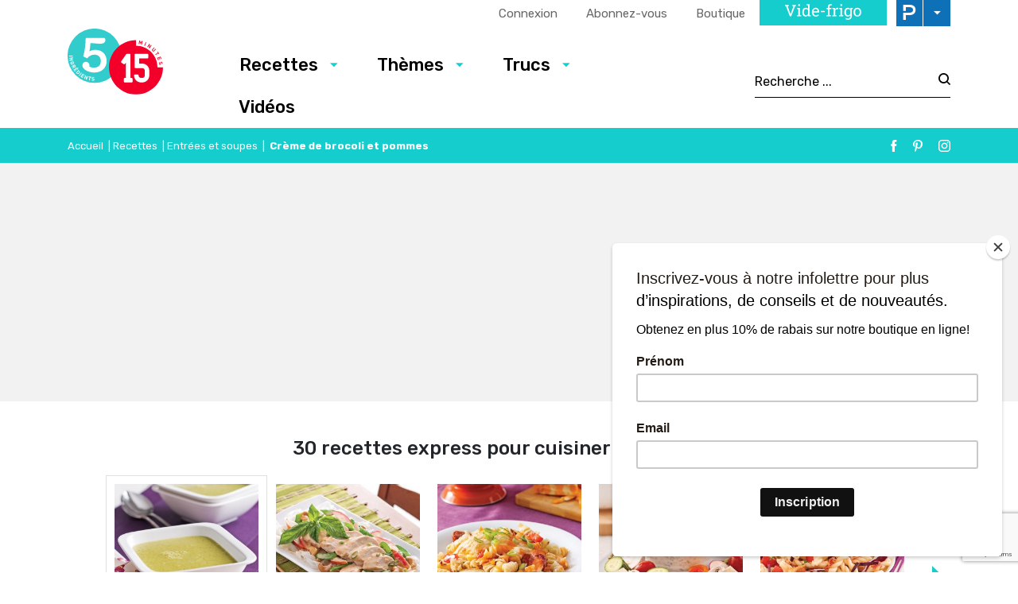

--- FILE ---
content_type: text/html; charset=utf-8
request_url: https://www.google.com/recaptcha/api2/anchor?ar=1&k=6LeGkxQrAAAAAJg44OXy2jlPUT6kNwnKY45VpSxT&co=aHR0cHM6Ly93d3cuNWluZ3JlZGllbnRzMTVtaW51dGVzLmNvbTo0NDM.&hl=en&v=N67nZn4AqZkNcbeMu4prBgzg&size=invisible&anchor-ms=20000&execute-ms=30000&cb=xkc8ygy1cy5c
body_size: 48507
content:
<!DOCTYPE HTML><html dir="ltr" lang="en"><head><meta http-equiv="Content-Type" content="text/html; charset=UTF-8">
<meta http-equiv="X-UA-Compatible" content="IE=edge">
<title>reCAPTCHA</title>
<style type="text/css">
/* cyrillic-ext */
@font-face {
  font-family: 'Roboto';
  font-style: normal;
  font-weight: 400;
  font-stretch: 100%;
  src: url(//fonts.gstatic.com/s/roboto/v48/KFO7CnqEu92Fr1ME7kSn66aGLdTylUAMa3GUBHMdazTgWw.woff2) format('woff2');
  unicode-range: U+0460-052F, U+1C80-1C8A, U+20B4, U+2DE0-2DFF, U+A640-A69F, U+FE2E-FE2F;
}
/* cyrillic */
@font-face {
  font-family: 'Roboto';
  font-style: normal;
  font-weight: 400;
  font-stretch: 100%;
  src: url(//fonts.gstatic.com/s/roboto/v48/KFO7CnqEu92Fr1ME7kSn66aGLdTylUAMa3iUBHMdazTgWw.woff2) format('woff2');
  unicode-range: U+0301, U+0400-045F, U+0490-0491, U+04B0-04B1, U+2116;
}
/* greek-ext */
@font-face {
  font-family: 'Roboto';
  font-style: normal;
  font-weight: 400;
  font-stretch: 100%;
  src: url(//fonts.gstatic.com/s/roboto/v48/KFO7CnqEu92Fr1ME7kSn66aGLdTylUAMa3CUBHMdazTgWw.woff2) format('woff2');
  unicode-range: U+1F00-1FFF;
}
/* greek */
@font-face {
  font-family: 'Roboto';
  font-style: normal;
  font-weight: 400;
  font-stretch: 100%;
  src: url(//fonts.gstatic.com/s/roboto/v48/KFO7CnqEu92Fr1ME7kSn66aGLdTylUAMa3-UBHMdazTgWw.woff2) format('woff2');
  unicode-range: U+0370-0377, U+037A-037F, U+0384-038A, U+038C, U+038E-03A1, U+03A3-03FF;
}
/* math */
@font-face {
  font-family: 'Roboto';
  font-style: normal;
  font-weight: 400;
  font-stretch: 100%;
  src: url(//fonts.gstatic.com/s/roboto/v48/KFO7CnqEu92Fr1ME7kSn66aGLdTylUAMawCUBHMdazTgWw.woff2) format('woff2');
  unicode-range: U+0302-0303, U+0305, U+0307-0308, U+0310, U+0312, U+0315, U+031A, U+0326-0327, U+032C, U+032F-0330, U+0332-0333, U+0338, U+033A, U+0346, U+034D, U+0391-03A1, U+03A3-03A9, U+03B1-03C9, U+03D1, U+03D5-03D6, U+03F0-03F1, U+03F4-03F5, U+2016-2017, U+2034-2038, U+203C, U+2040, U+2043, U+2047, U+2050, U+2057, U+205F, U+2070-2071, U+2074-208E, U+2090-209C, U+20D0-20DC, U+20E1, U+20E5-20EF, U+2100-2112, U+2114-2115, U+2117-2121, U+2123-214F, U+2190, U+2192, U+2194-21AE, U+21B0-21E5, U+21F1-21F2, U+21F4-2211, U+2213-2214, U+2216-22FF, U+2308-230B, U+2310, U+2319, U+231C-2321, U+2336-237A, U+237C, U+2395, U+239B-23B7, U+23D0, U+23DC-23E1, U+2474-2475, U+25AF, U+25B3, U+25B7, U+25BD, U+25C1, U+25CA, U+25CC, U+25FB, U+266D-266F, U+27C0-27FF, U+2900-2AFF, U+2B0E-2B11, U+2B30-2B4C, U+2BFE, U+3030, U+FF5B, U+FF5D, U+1D400-1D7FF, U+1EE00-1EEFF;
}
/* symbols */
@font-face {
  font-family: 'Roboto';
  font-style: normal;
  font-weight: 400;
  font-stretch: 100%;
  src: url(//fonts.gstatic.com/s/roboto/v48/KFO7CnqEu92Fr1ME7kSn66aGLdTylUAMaxKUBHMdazTgWw.woff2) format('woff2');
  unicode-range: U+0001-000C, U+000E-001F, U+007F-009F, U+20DD-20E0, U+20E2-20E4, U+2150-218F, U+2190, U+2192, U+2194-2199, U+21AF, U+21E6-21F0, U+21F3, U+2218-2219, U+2299, U+22C4-22C6, U+2300-243F, U+2440-244A, U+2460-24FF, U+25A0-27BF, U+2800-28FF, U+2921-2922, U+2981, U+29BF, U+29EB, U+2B00-2BFF, U+4DC0-4DFF, U+FFF9-FFFB, U+10140-1018E, U+10190-1019C, U+101A0, U+101D0-101FD, U+102E0-102FB, U+10E60-10E7E, U+1D2C0-1D2D3, U+1D2E0-1D37F, U+1F000-1F0FF, U+1F100-1F1AD, U+1F1E6-1F1FF, U+1F30D-1F30F, U+1F315, U+1F31C, U+1F31E, U+1F320-1F32C, U+1F336, U+1F378, U+1F37D, U+1F382, U+1F393-1F39F, U+1F3A7-1F3A8, U+1F3AC-1F3AF, U+1F3C2, U+1F3C4-1F3C6, U+1F3CA-1F3CE, U+1F3D4-1F3E0, U+1F3ED, U+1F3F1-1F3F3, U+1F3F5-1F3F7, U+1F408, U+1F415, U+1F41F, U+1F426, U+1F43F, U+1F441-1F442, U+1F444, U+1F446-1F449, U+1F44C-1F44E, U+1F453, U+1F46A, U+1F47D, U+1F4A3, U+1F4B0, U+1F4B3, U+1F4B9, U+1F4BB, U+1F4BF, U+1F4C8-1F4CB, U+1F4D6, U+1F4DA, U+1F4DF, U+1F4E3-1F4E6, U+1F4EA-1F4ED, U+1F4F7, U+1F4F9-1F4FB, U+1F4FD-1F4FE, U+1F503, U+1F507-1F50B, U+1F50D, U+1F512-1F513, U+1F53E-1F54A, U+1F54F-1F5FA, U+1F610, U+1F650-1F67F, U+1F687, U+1F68D, U+1F691, U+1F694, U+1F698, U+1F6AD, U+1F6B2, U+1F6B9-1F6BA, U+1F6BC, U+1F6C6-1F6CF, U+1F6D3-1F6D7, U+1F6E0-1F6EA, U+1F6F0-1F6F3, U+1F6F7-1F6FC, U+1F700-1F7FF, U+1F800-1F80B, U+1F810-1F847, U+1F850-1F859, U+1F860-1F887, U+1F890-1F8AD, U+1F8B0-1F8BB, U+1F8C0-1F8C1, U+1F900-1F90B, U+1F93B, U+1F946, U+1F984, U+1F996, U+1F9E9, U+1FA00-1FA6F, U+1FA70-1FA7C, U+1FA80-1FA89, U+1FA8F-1FAC6, U+1FACE-1FADC, U+1FADF-1FAE9, U+1FAF0-1FAF8, U+1FB00-1FBFF;
}
/* vietnamese */
@font-face {
  font-family: 'Roboto';
  font-style: normal;
  font-weight: 400;
  font-stretch: 100%;
  src: url(//fonts.gstatic.com/s/roboto/v48/KFO7CnqEu92Fr1ME7kSn66aGLdTylUAMa3OUBHMdazTgWw.woff2) format('woff2');
  unicode-range: U+0102-0103, U+0110-0111, U+0128-0129, U+0168-0169, U+01A0-01A1, U+01AF-01B0, U+0300-0301, U+0303-0304, U+0308-0309, U+0323, U+0329, U+1EA0-1EF9, U+20AB;
}
/* latin-ext */
@font-face {
  font-family: 'Roboto';
  font-style: normal;
  font-weight: 400;
  font-stretch: 100%;
  src: url(//fonts.gstatic.com/s/roboto/v48/KFO7CnqEu92Fr1ME7kSn66aGLdTylUAMa3KUBHMdazTgWw.woff2) format('woff2');
  unicode-range: U+0100-02BA, U+02BD-02C5, U+02C7-02CC, U+02CE-02D7, U+02DD-02FF, U+0304, U+0308, U+0329, U+1D00-1DBF, U+1E00-1E9F, U+1EF2-1EFF, U+2020, U+20A0-20AB, U+20AD-20C0, U+2113, U+2C60-2C7F, U+A720-A7FF;
}
/* latin */
@font-face {
  font-family: 'Roboto';
  font-style: normal;
  font-weight: 400;
  font-stretch: 100%;
  src: url(//fonts.gstatic.com/s/roboto/v48/KFO7CnqEu92Fr1ME7kSn66aGLdTylUAMa3yUBHMdazQ.woff2) format('woff2');
  unicode-range: U+0000-00FF, U+0131, U+0152-0153, U+02BB-02BC, U+02C6, U+02DA, U+02DC, U+0304, U+0308, U+0329, U+2000-206F, U+20AC, U+2122, U+2191, U+2193, U+2212, U+2215, U+FEFF, U+FFFD;
}
/* cyrillic-ext */
@font-face {
  font-family: 'Roboto';
  font-style: normal;
  font-weight: 500;
  font-stretch: 100%;
  src: url(//fonts.gstatic.com/s/roboto/v48/KFO7CnqEu92Fr1ME7kSn66aGLdTylUAMa3GUBHMdazTgWw.woff2) format('woff2');
  unicode-range: U+0460-052F, U+1C80-1C8A, U+20B4, U+2DE0-2DFF, U+A640-A69F, U+FE2E-FE2F;
}
/* cyrillic */
@font-face {
  font-family: 'Roboto';
  font-style: normal;
  font-weight: 500;
  font-stretch: 100%;
  src: url(//fonts.gstatic.com/s/roboto/v48/KFO7CnqEu92Fr1ME7kSn66aGLdTylUAMa3iUBHMdazTgWw.woff2) format('woff2');
  unicode-range: U+0301, U+0400-045F, U+0490-0491, U+04B0-04B1, U+2116;
}
/* greek-ext */
@font-face {
  font-family: 'Roboto';
  font-style: normal;
  font-weight: 500;
  font-stretch: 100%;
  src: url(//fonts.gstatic.com/s/roboto/v48/KFO7CnqEu92Fr1ME7kSn66aGLdTylUAMa3CUBHMdazTgWw.woff2) format('woff2');
  unicode-range: U+1F00-1FFF;
}
/* greek */
@font-face {
  font-family: 'Roboto';
  font-style: normal;
  font-weight: 500;
  font-stretch: 100%;
  src: url(//fonts.gstatic.com/s/roboto/v48/KFO7CnqEu92Fr1ME7kSn66aGLdTylUAMa3-UBHMdazTgWw.woff2) format('woff2');
  unicode-range: U+0370-0377, U+037A-037F, U+0384-038A, U+038C, U+038E-03A1, U+03A3-03FF;
}
/* math */
@font-face {
  font-family: 'Roboto';
  font-style: normal;
  font-weight: 500;
  font-stretch: 100%;
  src: url(//fonts.gstatic.com/s/roboto/v48/KFO7CnqEu92Fr1ME7kSn66aGLdTylUAMawCUBHMdazTgWw.woff2) format('woff2');
  unicode-range: U+0302-0303, U+0305, U+0307-0308, U+0310, U+0312, U+0315, U+031A, U+0326-0327, U+032C, U+032F-0330, U+0332-0333, U+0338, U+033A, U+0346, U+034D, U+0391-03A1, U+03A3-03A9, U+03B1-03C9, U+03D1, U+03D5-03D6, U+03F0-03F1, U+03F4-03F5, U+2016-2017, U+2034-2038, U+203C, U+2040, U+2043, U+2047, U+2050, U+2057, U+205F, U+2070-2071, U+2074-208E, U+2090-209C, U+20D0-20DC, U+20E1, U+20E5-20EF, U+2100-2112, U+2114-2115, U+2117-2121, U+2123-214F, U+2190, U+2192, U+2194-21AE, U+21B0-21E5, U+21F1-21F2, U+21F4-2211, U+2213-2214, U+2216-22FF, U+2308-230B, U+2310, U+2319, U+231C-2321, U+2336-237A, U+237C, U+2395, U+239B-23B7, U+23D0, U+23DC-23E1, U+2474-2475, U+25AF, U+25B3, U+25B7, U+25BD, U+25C1, U+25CA, U+25CC, U+25FB, U+266D-266F, U+27C0-27FF, U+2900-2AFF, U+2B0E-2B11, U+2B30-2B4C, U+2BFE, U+3030, U+FF5B, U+FF5D, U+1D400-1D7FF, U+1EE00-1EEFF;
}
/* symbols */
@font-face {
  font-family: 'Roboto';
  font-style: normal;
  font-weight: 500;
  font-stretch: 100%;
  src: url(//fonts.gstatic.com/s/roboto/v48/KFO7CnqEu92Fr1ME7kSn66aGLdTylUAMaxKUBHMdazTgWw.woff2) format('woff2');
  unicode-range: U+0001-000C, U+000E-001F, U+007F-009F, U+20DD-20E0, U+20E2-20E4, U+2150-218F, U+2190, U+2192, U+2194-2199, U+21AF, U+21E6-21F0, U+21F3, U+2218-2219, U+2299, U+22C4-22C6, U+2300-243F, U+2440-244A, U+2460-24FF, U+25A0-27BF, U+2800-28FF, U+2921-2922, U+2981, U+29BF, U+29EB, U+2B00-2BFF, U+4DC0-4DFF, U+FFF9-FFFB, U+10140-1018E, U+10190-1019C, U+101A0, U+101D0-101FD, U+102E0-102FB, U+10E60-10E7E, U+1D2C0-1D2D3, U+1D2E0-1D37F, U+1F000-1F0FF, U+1F100-1F1AD, U+1F1E6-1F1FF, U+1F30D-1F30F, U+1F315, U+1F31C, U+1F31E, U+1F320-1F32C, U+1F336, U+1F378, U+1F37D, U+1F382, U+1F393-1F39F, U+1F3A7-1F3A8, U+1F3AC-1F3AF, U+1F3C2, U+1F3C4-1F3C6, U+1F3CA-1F3CE, U+1F3D4-1F3E0, U+1F3ED, U+1F3F1-1F3F3, U+1F3F5-1F3F7, U+1F408, U+1F415, U+1F41F, U+1F426, U+1F43F, U+1F441-1F442, U+1F444, U+1F446-1F449, U+1F44C-1F44E, U+1F453, U+1F46A, U+1F47D, U+1F4A3, U+1F4B0, U+1F4B3, U+1F4B9, U+1F4BB, U+1F4BF, U+1F4C8-1F4CB, U+1F4D6, U+1F4DA, U+1F4DF, U+1F4E3-1F4E6, U+1F4EA-1F4ED, U+1F4F7, U+1F4F9-1F4FB, U+1F4FD-1F4FE, U+1F503, U+1F507-1F50B, U+1F50D, U+1F512-1F513, U+1F53E-1F54A, U+1F54F-1F5FA, U+1F610, U+1F650-1F67F, U+1F687, U+1F68D, U+1F691, U+1F694, U+1F698, U+1F6AD, U+1F6B2, U+1F6B9-1F6BA, U+1F6BC, U+1F6C6-1F6CF, U+1F6D3-1F6D7, U+1F6E0-1F6EA, U+1F6F0-1F6F3, U+1F6F7-1F6FC, U+1F700-1F7FF, U+1F800-1F80B, U+1F810-1F847, U+1F850-1F859, U+1F860-1F887, U+1F890-1F8AD, U+1F8B0-1F8BB, U+1F8C0-1F8C1, U+1F900-1F90B, U+1F93B, U+1F946, U+1F984, U+1F996, U+1F9E9, U+1FA00-1FA6F, U+1FA70-1FA7C, U+1FA80-1FA89, U+1FA8F-1FAC6, U+1FACE-1FADC, U+1FADF-1FAE9, U+1FAF0-1FAF8, U+1FB00-1FBFF;
}
/* vietnamese */
@font-face {
  font-family: 'Roboto';
  font-style: normal;
  font-weight: 500;
  font-stretch: 100%;
  src: url(//fonts.gstatic.com/s/roboto/v48/KFO7CnqEu92Fr1ME7kSn66aGLdTylUAMa3OUBHMdazTgWw.woff2) format('woff2');
  unicode-range: U+0102-0103, U+0110-0111, U+0128-0129, U+0168-0169, U+01A0-01A1, U+01AF-01B0, U+0300-0301, U+0303-0304, U+0308-0309, U+0323, U+0329, U+1EA0-1EF9, U+20AB;
}
/* latin-ext */
@font-face {
  font-family: 'Roboto';
  font-style: normal;
  font-weight: 500;
  font-stretch: 100%;
  src: url(//fonts.gstatic.com/s/roboto/v48/KFO7CnqEu92Fr1ME7kSn66aGLdTylUAMa3KUBHMdazTgWw.woff2) format('woff2');
  unicode-range: U+0100-02BA, U+02BD-02C5, U+02C7-02CC, U+02CE-02D7, U+02DD-02FF, U+0304, U+0308, U+0329, U+1D00-1DBF, U+1E00-1E9F, U+1EF2-1EFF, U+2020, U+20A0-20AB, U+20AD-20C0, U+2113, U+2C60-2C7F, U+A720-A7FF;
}
/* latin */
@font-face {
  font-family: 'Roboto';
  font-style: normal;
  font-weight: 500;
  font-stretch: 100%;
  src: url(//fonts.gstatic.com/s/roboto/v48/KFO7CnqEu92Fr1ME7kSn66aGLdTylUAMa3yUBHMdazQ.woff2) format('woff2');
  unicode-range: U+0000-00FF, U+0131, U+0152-0153, U+02BB-02BC, U+02C6, U+02DA, U+02DC, U+0304, U+0308, U+0329, U+2000-206F, U+20AC, U+2122, U+2191, U+2193, U+2212, U+2215, U+FEFF, U+FFFD;
}
/* cyrillic-ext */
@font-face {
  font-family: 'Roboto';
  font-style: normal;
  font-weight: 900;
  font-stretch: 100%;
  src: url(//fonts.gstatic.com/s/roboto/v48/KFO7CnqEu92Fr1ME7kSn66aGLdTylUAMa3GUBHMdazTgWw.woff2) format('woff2');
  unicode-range: U+0460-052F, U+1C80-1C8A, U+20B4, U+2DE0-2DFF, U+A640-A69F, U+FE2E-FE2F;
}
/* cyrillic */
@font-face {
  font-family: 'Roboto';
  font-style: normal;
  font-weight: 900;
  font-stretch: 100%;
  src: url(//fonts.gstatic.com/s/roboto/v48/KFO7CnqEu92Fr1ME7kSn66aGLdTylUAMa3iUBHMdazTgWw.woff2) format('woff2');
  unicode-range: U+0301, U+0400-045F, U+0490-0491, U+04B0-04B1, U+2116;
}
/* greek-ext */
@font-face {
  font-family: 'Roboto';
  font-style: normal;
  font-weight: 900;
  font-stretch: 100%;
  src: url(//fonts.gstatic.com/s/roboto/v48/KFO7CnqEu92Fr1ME7kSn66aGLdTylUAMa3CUBHMdazTgWw.woff2) format('woff2');
  unicode-range: U+1F00-1FFF;
}
/* greek */
@font-face {
  font-family: 'Roboto';
  font-style: normal;
  font-weight: 900;
  font-stretch: 100%;
  src: url(//fonts.gstatic.com/s/roboto/v48/KFO7CnqEu92Fr1ME7kSn66aGLdTylUAMa3-UBHMdazTgWw.woff2) format('woff2');
  unicode-range: U+0370-0377, U+037A-037F, U+0384-038A, U+038C, U+038E-03A1, U+03A3-03FF;
}
/* math */
@font-face {
  font-family: 'Roboto';
  font-style: normal;
  font-weight: 900;
  font-stretch: 100%;
  src: url(//fonts.gstatic.com/s/roboto/v48/KFO7CnqEu92Fr1ME7kSn66aGLdTylUAMawCUBHMdazTgWw.woff2) format('woff2');
  unicode-range: U+0302-0303, U+0305, U+0307-0308, U+0310, U+0312, U+0315, U+031A, U+0326-0327, U+032C, U+032F-0330, U+0332-0333, U+0338, U+033A, U+0346, U+034D, U+0391-03A1, U+03A3-03A9, U+03B1-03C9, U+03D1, U+03D5-03D6, U+03F0-03F1, U+03F4-03F5, U+2016-2017, U+2034-2038, U+203C, U+2040, U+2043, U+2047, U+2050, U+2057, U+205F, U+2070-2071, U+2074-208E, U+2090-209C, U+20D0-20DC, U+20E1, U+20E5-20EF, U+2100-2112, U+2114-2115, U+2117-2121, U+2123-214F, U+2190, U+2192, U+2194-21AE, U+21B0-21E5, U+21F1-21F2, U+21F4-2211, U+2213-2214, U+2216-22FF, U+2308-230B, U+2310, U+2319, U+231C-2321, U+2336-237A, U+237C, U+2395, U+239B-23B7, U+23D0, U+23DC-23E1, U+2474-2475, U+25AF, U+25B3, U+25B7, U+25BD, U+25C1, U+25CA, U+25CC, U+25FB, U+266D-266F, U+27C0-27FF, U+2900-2AFF, U+2B0E-2B11, U+2B30-2B4C, U+2BFE, U+3030, U+FF5B, U+FF5D, U+1D400-1D7FF, U+1EE00-1EEFF;
}
/* symbols */
@font-face {
  font-family: 'Roboto';
  font-style: normal;
  font-weight: 900;
  font-stretch: 100%;
  src: url(//fonts.gstatic.com/s/roboto/v48/KFO7CnqEu92Fr1ME7kSn66aGLdTylUAMaxKUBHMdazTgWw.woff2) format('woff2');
  unicode-range: U+0001-000C, U+000E-001F, U+007F-009F, U+20DD-20E0, U+20E2-20E4, U+2150-218F, U+2190, U+2192, U+2194-2199, U+21AF, U+21E6-21F0, U+21F3, U+2218-2219, U+2299, U+22C4-22C6, U+2300-243F, U+2440-244A, U+2460-24FF, U+25A0-27BF, U+2800-28FF, U+2921-2922, U+2981, U+29BF, U+29EB, U+2B00-2BFF, U+4DC0-4DFF, U+FFF9-FFFB, U+10140-1018E, U+10190-1019C, U+101A0, U+101D0-101FD, U+102E0-102FB, U+10E60-10E7E, U+1D2C0-1D2D3, U+1D2E0-1D37F, U+1F000-1F0FF, U+1F100-1F1AD, U+1F1E6-1F1FF, U+1F30D-1F30F, U+1F315, U+1F31C, U+1F31E, U+1F320-1F32C, U+1F336, U+1F378, U+1F37D, U+1F382, U+1F393-1F39F, U+1F3A7-1F3A8, U+1F3AC-1F3AF, U+1F3C2, U+1F3C4-1F3C6, U+1F3CA-1F3CE, U+1F3D4-1F3E0, U+1F3ED, U+1F3F1-1F3F3, U+1F3F5-1F3F7, U+1F408, U+1F415, U+1F41F, U+1F426, U+1F43F, U+1F441-1F442, U+1F444, U+1F446-1F449, U+1F44C-1F44E, U+1F453, U+1F46A, U+1F47D, U+1F4A3, U+1F4B0, U+1F4B3, U+1F4B9, U+1F4BB, U+1F4BF, U+1F4C8-1F4CB, U+1F4D6, U+1F4DA, U+1F4DF, U+1F4E3-1F4E6, U+1F4EA-1F4ED, U+1F4F7, U+1F4F9-1F4FB, U+1F4FD-1F4FE, U+1F503, U+1F507-1F50B, U+1F50D, U+1F512-1F513, U+1F53E-1F54A, U+1F54F-1F5FA, U+1F610, U+1F650-1F67F, U+1F687, U+1F68D, U+1F691, U+1F694, U+1F698, U+1F6AD, U+1F6B2, U+1F6B9-1F6BA, U+1F6BC, U+1F6C6-1F6CF, U+1F6D3-1F6D7, U+1F6E0-1F6EA, U+1F6F0-1F6F3, U+1F6F7-1F6FC, U+1F700-1F7FF, U+1F800-1F80B, U+1F810-1F847, U+1F850-1F859, U+1F860-1F887, U+1F890-1F8AD, U+1F8B0-1F8BB, U+1F8C0-1F8C1, U+1F900-1F90B, U+1F93B, U+1F946, U+1F984, U+1F996, U+1F9E9, U+1FA00-1FA6F, U+1FA70-1FA7C, U+1FA80-1FA89, U+1FA8F-1FAC6, U+1FACE-1FADC, U+1FADF-1FAE9, U+1FAF0-1FAF8, U+1FB00-1FBFF;
}
/* vietnamese */
@font-face {
  font-family: 'Roboto';
  font-style: normal;
  font-weight: 900;
  font-stretch: 100%;
  src: url(//fonts.gstatic.com/s/roboto/v48/KFO7CnqEu92Fr1ME7kSn66aGLdTylUAMa3OUBHMdazTgWw.woff2) format('woff2');
  unicode-range: U+0102-0103, U+0110-0111, U+0128-0129, U+0168-0169, U+01A0-01A1, U+01AF-01B0, U+0300-0301, U+0303-0304, U+0308-0309, U+0323, U+0329, U+1EA0-1EF9, U+20AB;
}
/* latin-ext */
@font-face {
  font-family: 'Roboto';
  font-style: normal;
  font-weight: 900;
  font-stretch: 100%;
  src: url(//fonts.gstatic.com/s/roboto/v48/KFO7CnqEu92Fr1ME7kSn66aGLdTylUAMa3KUBHMdazTgWw.woff2) format('woff2');
  unicode-range: U+0100-02BA, U+02BD-02C5, U+02C7-02CC, U+02CE-02D7, U+02DD-02FF, U+0304, U+0308, U+0329, U+1D00-1DBF, U+1E00-1E9F, U+1EF2-1EFF, U+2020, U+20A0-20AB, U+20AD-20C0, U+2113, U+2C60-2C7F, U+A720-A7FF;
}
/* latin */
@font-face {
  font-family: 'Roboto';
  font-style: normal;
  font-weight: 900;
  font-stretch: 100%;
  src: url(//fonts.gstatic.com/s/roboto/v48/KFO7CnqEu92Fr1ME7kSn66aGLdTylUAMa3yUBHMdazQ.woff2) format('woff2');
  unicode-range: U+0000-00FF, U+0131, U+0152-0153, U+02BB-02BC, U+02C6, U+02DA, U+02DC, U+0304, U+0308, U+0329, U+2000-206F, U+20AC, U+2122, U+2191, U+2193, U+2212, U+2215, U+FEFF, U+FFFD;
}

</style>
<link rel="stylesheet" type="text/css" href="https://www.gstatic.com/recaptcha/releases/N67nZn4AqZkNcbeMu4prBgzg/styles__ltr.css">
<script nonce="aaX0rtqnX4CkwOzTaz1l1A" type="text/javascript">window['__recaptcha_api'] = 'https://www.google.com/recaptcha/api2/';</script>
<script type="text/javascript" src="https://www.gstatic.com/recaptcha/releases/N67nZn4AqZkNcbeMu4prBgzg/recaptcha__en.js" nonce="aaX0rtqnX4CkwOzTaz1l1A">
      
    </script></head>
<body><div id="rc-anchor-alert" class="rc-anchor-alert"></div>
<input type="hidden" id="recaptcha-token" value="[base64]">
<script type="text/javascript" nonce="aaX0rtqnX4CkwOzTaz1l1A">
      recaptcha.anchor.Main.init("[\x22ainput\x22,[\x22bgdata\x22,\x22\x22,\[base64]/[base64]/[base64]/[base64]/[base64]/UltsKytdPUU6KEU8MjA0OD9SW2wrK109RT4+NnwxOTI6KChFJjY0NTEyKT09NTUyOTYmJk0rMTxjLmxlbmd0aCYmKGMuY2hhckNvZGVBdChNKzEpJjY0NTEyKT09NTYzMjA/[base64]/[base64]/[base64]/[base64]/[base64]/[base64]/[base64]\x22,\[base64]\\u003d\x22,\x22woTDl0N7cMOdwowtw4FsD8OPQ8KhwqjDl8KFXGHCtwLCpUDDlcOGB8K0wpEjEDrCojjCosOLwpbCj8Kfw7jCvkrCrsOSwo3DtMO3wrbCu8OVJcKXcGkPKDPCl8Odw5vDvSBkRBx7IsOcLSIBwq/DlzbDisOCwojDicONw6LDrjvDsx8Aw4DCjwbDh0gzw7TCnMKJacKJw5LDtcOCw58ewq1Yw4/[base64]/[base64]/CnMK4w5R7w4xkA8O+w4PDgDI1wrnDpnPDoxlPNFwPw74Af8KjHMK2w6Ipw68mEMKVw6zColjCgC3Cp8OIw5DCo8OpTz7DkyLCizJswqM4w6xdOgcPwrDDq8KyDG94R8ONw7R/Pm04wpRtHynCu319RMOTwrgVwqVVAsOyaMK9YR0tw5jCrAZJBTgrQsOyw4Anb8Kfw67CkkEpwoXCtsOvw51ww7B/wp/Cu8KQwoXCnsOgFnLDtcKpwotawrNkwoJhwqEGYcKJZcOjw4wJw4EtAh3CjlLCosK/RsOzbQ8IwossfsKPdjvCujw3RsO5KcKVb8KRb8ONw5LDqsOLw6LCjsK6LMOoY8OUw4PCpFoiwrjDuSfDt8K7a1vCnFoJNsOgVMOLwrPCuSUrZsKwJcO/wppRRMOefAAjYzLClwg6wpjDvcKuw5NYwpoRCkp/CA7CiFDDtsKew584Vkh3wqjDqzTDhUBOWxsbfcOJwoNUAx5OGMOOw5TDgsOHW8Kcw69kEGUXEcO9w5kBBsKxw5XDpMOMCMOgFDBwwpjDiGvDhsOACDjCosOMbHEhw4DDh2HDrWTDrWMZwqN9wp4Kw6JlwqTCqg/[base64]/CscOLWMOJQDcYAsOjeCJaGsOsw7BRwp/DvSLDryvDiVBGG2ciU8KXwp7DgcKySEzDusKrP8O7McOTwpTDoCAfWRgPwrrDrcOnwqN6wrHDqEDCuyLDlV8vw7XCkl/ChCzCinEyw70idFx2wpbDqA3DssOFw6zCsDLDlsOmDsOwNMKbw44CIj8Aw6J2wr88UAvDl3nCkWHDizDCqDXDusK7N8Okw5YpwpDDiEvDi8K+wpBOwo7DrsOwL3JVLMOEMMKdwpEEwq8Sw7piN1LDhUHDlcOJWC/[base64]/CscOnXMOEwrtswrA7wpvCnMKAwq7DhsK8wonDr8Kiwr7Cs2dMIjLCgcOyRsKFGWVCwqRHwpXCm8K8w63Djx/CvMKTwq/DiC10B3UJEFTCt2XDkMO4w6hGwrIzJsK/wq/CocO+w6ssw59fw6gnwoBRwopdIcO7LcKOC8O9c8KSw7UkOsOwfMOtw7/DgRTCmsO/HVDChMOKw6FLwq5MdUtaeznDpk5pwrvCi8OnV3kpwrDCsCPDlCI7T8KndmlOSB41NMKsVmlqEsOKBsOldnrDo8OCb1LDtsK/wrhCU3PCkcKawrTDgXPDoUvDqlZ7w53CmsKGB8OofsKoUG3DpMO1YMOhwp7CsD/[base64]/FcKRYsK3XcO8woTCocKtw64rNsKLwqg8Uj3DiBERYSjDjwdSOMKaJMKxY3Frw6lXwqPDgsO0acOXwovDv8OkVsOTccOaHMKZwoHDmGDDjjMvZEwGwrvCicKVK8KBw57Cp8O2P3Y9SkJXFMOGVXDDusKuK2zCvzcvVsKswq/[base64]/CoX4ew6IxWkpcax3CiS03HsKMM8KNw5l0T8O+w5LCnsOIwpx3PRTCvsKuw7/[base64]/CmhLCpDvChMOuRHxOwqU2wp9pd8OsazDCisOYwqrCpC/CpWpXw5PDnGXCkzzCuTlIwqnDl8OMwqYfwrMtWcKQOkLCksKdEsONwpzDrQswwoTDpcKTIT0dVMODEUo4F8OLRFHDucKYwobDulsUaCcYw6/[base64]/CqcOvFsOjVzHCinx/NMKpJ8K/wo/DrQMzIsKRwrbCmMO5w7HCjzYEw49yH8KLw5sjCDrDjQ90IXBvw7YMwqw5WMONOBMAbsK4VWvDl1oVS8Obw5sIw5vCt8OlRsKPw6vDksKawpM5BxfCpsKewqPCimLDoUVdw51Lw68ow5vCk3zChMOeNcKNw4AnEsK5U8Kswod2O8OvwrBdw7jDq8O/w7fCvi7CpHpFccO6wr5kIwzCisKhC8K2R8OJWzcwHn/CtsO0dQUjbMO4Y8Oiw6ZIH1LDqFcTK35Qw5paw4QXA8K+Y8OmwqrDqTvDmWwqWFLDq2HDu8K0EsOuaUc7wpchIBvDgmxawocgwrjCs8K3LX/DrmTDr8K+YMKXQsOrw443fMKSCcK0dgnDhglGI8OiwrzCiSA8wpHDpcOYUMKQVMKkMUlTw5tYw75uw5QBJnA1dxbDoAjCvMOtUTU5w7XDrMO2wpDCg01kw7Amw5TDtzzDsGE9wp/Du8KeLcOvP8KDw6JGMcKVwrgVwobCjMKmWhoeWcO7L8K8w5XDhHw8w7A0wrTCs2fCmFBqZ8Kjw5UXwroGGXXDkcOmaGTDtCRcfcKjM37DqiDDr3rDg1RDFsKMNMKBw6rDp8KSw6/Di8KCZMKfw4PCvEfDqWfDuTZrwoc6w5Z7wpArE8KSw5LCjcO/WsKMw7jCnHXDoMO1VcOZwpvDv8OWw6TCusOHw69Iwqh3w4dfbHfCvgDDkCkDScKjD8KeecO5wrrDuCJmwq0KbBjDkhI/[base64]/WgAbwo/DgmlOXcKWw7MYbcKqYm3DoinCkXjCgXwOFm3DuMOgwqQRNcOsIxjCmcKQK1dBwpbDvcKmwq/[base64]/Cp8KBw43ClWxRUxQ4HApIYhhgw5TCl8KiOcOCUB7ChU7DoMOiwpzDlDPDlsK3wqhXAATDhw0yw5FQPcKlw6YKwq97FWHDrMOVIMOawoxpaRkxw4bCssOJMQLCvsORw7rDpXjDrMKlGlVNwrZWw6s3QMOmwq5TaWXCoxsjw7wjSsKnYy/DoWDCmQnCkQVmCsKcbMOSTMOlP8O5cMOfw5IvFnttGQrCq8OvOzfDvsKewofDoRPCh8OUw5B9SiHCsUXCk2pVwq0Ke8KuQ8OYwrNCcUgDZsOQwqNyAMK3cTrDhSbCuQAIPGxjfMKJwo9GVcKLwqhxwqtjw5HCqHNXw5hKUx7Dj8OKLsOQAiDDtTpjPWPDk0PCiMK/UcO6FxpbVlPDmcOkwozDtTnDggstwobCoCLCqsK/w4PDmcO8S8Oww6jDtMKUZywoG8KYwoHDoWFVwqjDqlvDkcOid3TDmkBucmAsw6XCg1vCl8Khwp3DlWJBwpwnw44ow7cyaHLClAjDncKaw6DDkcKtBMKKYnlqQgDDg8KfOT3Dp1kvw53Crnxmw5cyP3BkUHtowojDucKvMQx7wp/CrnwZw5hFw4TDk8OEJA/CjMKSwrvCjDPDiCV4wpTDj8KBJcOewpzCucO3wo1Fw4NzdMO3LcObYMKXwqPCjsOww53DlxLDuCjCrcOIE8Omw5LDtMOYVsKmwpR+Hz/CmRDDj05XwrfCsyxywonDssOwK8OVYsOsNzjDvW3CnsO+D8OowoFtw7TCpsKVworDiRI3HsOUN1/CgETCsF/ChzXDo3EpwowOG8Kowo3DusKxwqRDZUjColVJO0fDk8K6fMKdXQhBw5UCeMOkcsOUwrXCnsOsDiDDjcKvwqrDviljwqTCpsOOD8KdbcODA2PCm8OyccOGQAkBw5YLwrTCicKkGsOANsOawobCoSbCtWgEw6fDlB/DtTh9wrXChxdKw5pYWkQZw5tcwrgTPhzDvgfCv8O6wrDDpGXCtMKECMOqBxFgHsKLM8OwwpjDrjjCr8OLP8KOHQ/[base64]/[base64]/ClcOMWcKFacKyRMK4w6jDiDnDnVvDosKGw49LwotKIsOsw7vCjSPCkxXDoF3DnRLClyrCuVfChwIvXULDliYAWAdTLsKPSTXDmMKJwqrDo8KFwphBw5k8wq3DpkzCiFBqa8KVZDgydhjCqcOzEQXDg8OXwq/[base64]/ClCDDtxo+wpnDtRJjwo3Djz1fT8OwIE8tBcKYW8KVWQ/Dv8KMT8ODwpXDlsKEBj1Lwox4ZRNsw5JDw6TDjcOiw7/DkwjDgsKuw6pwb8OZVlnCpMOjd3VdwrLCnnTCq8K5PsKbUVVvIQjDuMOGwp/[base64]/w48owoPDmjUxXS3Do8OYX8KbwrjDssKzCMKjdMOlM0bDl8KZw57CojF4wqLDh8KwGcOEw7J0KMO6w4rCp2Z4YFc5woxgVlrDighpw4bCoMO/wrtwwojCi8OGw4jCq8OBFDXCkzTCni/[base64]/DpHA3w6nDtcKZGHTCvX00Y8OUYMKNw7/[base64]/CoMOgNwfDhMOGw5J2w4fCuXcLfy3Cj2HDlcKgw6/DocKRT8Kxw6ZIO8OBwqjCocOiRxnDrnTCsnJ4wr7DsS3CvMKpJR1hLxzDksOUSMOhZx7DmHPClcKwwpFSwoDCgAzDuGBsw67DpkXDoDfDjsKTccKRwojDlwcWP1zDpEI3OMOgVsOhfkAZI2LDjUwbZUPCjCUQw71zwo/CscOZacOswobCgsOTwo3CjH9wLMKufV/[base64]/[base64]/CjkzDsRM2ExpxJW9eDMK+Hhxfw67Dt8KTL38aHcO9CSBawrDDkcODwr9gw7fDoHLDhg/CmsKQQGTDiVUESGlPeGcww50Bw5nCr2DCr8Oowr7Cv3chw7rCpV0rw6rClg8DAV/CrlrDlMO+w6Now6jDrcO/w4PDusOIw6YmGHcPLMKJZmEMw7nDgcO4bsOGecOwJMKZwrXDuiEhOMOTYMO4wrd/w7nDnTLCtC3Du8Kmw6XCn25fGMOXH1lVMAHCiMOrwroyw5fDkMKPDVDCpyNZIMOKw557w6Q9woZEwpTDmcK2RUrDqsKKwp/CnG7CjsKMacOmwrhuw5PDqlfDr8KJDcOfZn1/PMKkwo3DlnJGZMKCRcOQw7p8W8KqeSUBLsKtJsObw67CgT9oExw+w7TDhsK7d1/[base64]/CnnzDg8OVR8KdfsOQwo8UHcK5F8Kew504w77CucKQw4zDhQrDhMOdTcKWSjFtXDfDo8OoJMONw7/DucKdwpJ6w5LCoxM2JH/CnTUmGQcWMEdCw6g9MMKmwrVKLF/[base64]/w77ChjBeAEDDrMKVw6M1wqYdCGPCjz/Do8OPVx/DocK2w4zCgsOjw7PCsjIJUTRAw7FUw6/DpcKBwrJQM8Kawo7DhF1+woPClVDDlzXDlcO6wo0swrZ7aGtqwohYGcKfwoc/YnvCpTbCpmRYw4xPwpI7B0nDu0LDrcKSwp1Ed8OUwqrCssO0cCcawpljYAQ3w5cOCcKXw752wqBnwrwvCMKNK8Kgwo1iUTAXK3fCrjQ0I3bDrcKFDMK3YcOoB8KFWGUlw54HVH3Cny/CrcOdw63DrcOGwpVYH3TDs8O/[base64]/CsU0wSwdtDTvDk8OLw6rDo8KAw7VIQMO6a2NRwpDDkwNcwprDqcKpPWrDvcK4wq5APVPChzN5w5MEwrDCtlU6TMOYbGgww6lGKMKUwqxCwqVoQMOCW8O1w6tlLy/Dp3vCkcKhNsKgMMKzKcKVw7nCpcKEwrsSw7LDnUAlw7PDrVHCnW9Mw7M3EMKIHAfCr8OgwrjDg8KtYMKZTsOASnMsw487woYrEcKSw6HDny/Cvz9JN8ONK8Kbw7XDrMOzwoLCjcOKwqbCmsKRX8OxOjsLJ8KIInXDqcOpw7YWQj8TDyrCmsK3w5zDrW1Dw6odw5gnSCHCpcK1w7rCvcKXwodhOMKVwqvDjCjDssKtHRAGwprDpzMcGsO9w7FKw5QUbMKvPypxRXtHw5lSwoTCoFgQw5PClcKHI2/DmcO/w63DvsOSwrDCrMK7wpZJwopfw6DDrixRwrDDnVg2w5TDrMKKw7dIw7zCiR4DwrTCuGLCm8OVw5AKw45YZMO1HA9fwpjCmAjCglfCrHrDhVHDuMKKMmEFwrA+w4fDnD7DjsOMw5QQwrAzO8Otwr3DocKEwpHCjRcGwqDDqMOMPAE/woPCnCpwRElswofDiBEdPlPDii3Ctl3DnsOpwovDrDTDtGXDlcKyHHtowqTDg8OIwoPDvMO7KsKTw7IxWgDChCdvwqjCslcQc8OMVcK3UF7Co8OjG8KgYsKVwoQfwovClWzDscKGccOjPsK4wrJ/c8O9w7JywrDDucOoS3I4XcKow7pZfsKGKz7Dr8OQw6tLOMO3wprChCTCuV06wpcBwoFCWMKuWMKxPTrDu19TeMKhwrHDs8K7w7LDo8KEwonCnDLCqFfDncKawpvCmMOcw7rCnwfCgcOHMMKBZibCjsOfwoXDicOqw5zCqcOjwrUzTcKTwpp4UVYnwqktw70+KMK9wq/DkU/[base64]/DimZeNcKQZsO8w4zCk8OXHDJOD2DCiUEuwpLDi2ZIw43CkUrCpmRaw502VHPClcOuwrkDw73Dq3lGHMKaXcOXH8K+LT9wOcKQXcO9w6BUXh/Dr2bCmsKFS2sZOQQXwr0cJMK8wqJiw4DCl2JHw7bDjXPDo8OOw5DDkALDlwvDjhp/wpHDjDI1X8KOIkPCkSfDsMKEw6hlFDNwwpUQPcOtbMK4L18mCzHCpX/CuMKkB8OHIMOKUVbCiMK1QcKHb0XCjQzCncKXdsOZwrrDrjEnRgYUwoLDusKMw7PDhcO5w7DCpMK+YAV1w5LDjn/CnMONw6xyF3TCusKUVytrw6vCocKbwpl5wqLCqiJ2w5sywpY3b3vDjltfw7rCnsKsEMKow4IfMQ1iFCPDncKlS1nCgMO5M2x9wp/DsFtIw4XCmcO7dcOZwoLCmMO0Uz51FMOCwpQOcsOGQ2IhIcOiw7jCjsOPw7DCtsO8MsKdw4QZH8KmwonDihTDqcOaPmjDngYYwoBlwrHCmMK7wr1kaTTDqMOFKg9xIFpGwpzDiRJjwobCpcKtSMKcDUxOwpMABcKnw5/CrMOEwonDvcOpaVJfBgxdeFwYw7zCq1JkI8KPwrtHwpg8H8OJMMOiH8KNw6/CrcKGdsKow4TCpcO1wrpNw6x5w4prVsKXS2Blwp7DscKVwo7CucObw5jDpGPDuSzDu8OTwowbwqfCjcOGE8K/wqBaDsKAw4DCsTUALMKaw74yw5kJwrTDvcKBwoVwS8KYXsKlwpnDpiTCkkrCi0tlTyUMMUrCtsKqQ8O6OWxhDm7Dt3BkHnpCw5MlOQrCtSo+eQDCoy5wwpdvwq5lN8OmJcOJwqXDj8Oca8KZw5UWOisXZ8K2wrXDnsOuwrkHw6ckw5fDosKHZcO8wpYsRsKhwr4rwq/Co8OAw71/B8KGCcOud8O7w5hBwqljw5l0wrfCghUMwrTChMKHw70GIsKKCHzCscKsCnzClVbDn8K+wq3DhgByw67Cm8OVEcOVZMOWw5EfXXVRw4/DsMONw4YJR0HDoMKnwrPCvT5uw5/DqsOzT1nDs8ObKRXCt8ONLDfCs1JDwpTCmQzDvEZIw4leYMKVC0JywpvCmMOQw4nDt8KSw4nCtUFUPcKgw4HCrsOZF3tgw5LDsHkQwpvDvm8Tw5/Cg8OrIlrDr1fDmsKZDU9Sw6LCk8OtwqU0wpPCrcKJwr1ew6nCv8OJCXxiKyBIKsKpw5vDpHo+w5QtE0jDjsO2fsObPsOTWgtHwpfDlwF4wpXCkj/Dg8OGw7E5TsOKwo5Ab8KTQcKQw7EJw6/DqsKhBhTDjMKnw5/DkMOQwpDCgcKcUxMQw6M/CVXCrcKTwrHCo8Kww7vCpsOFwqHCowHDvAJVw6vDssKONyt+KHvDnD93wrrDgMKNwovDrEDCvMK0wpBew47Ci8KlwoNiUMO/wqvDtBHDqzDDrHp0azXCr3EbXS8qwpFFccOzShovRifDrsO3w7kqw61hw5bDgCrClW7DpMKEw6fCqMKnwot0FsOqb8KuDkB7T8Khw4nCpmNtAlrDlcKMB3HCtsKRwoVyw5/[base64]/DlMK+wrHCtETDu8ODEMKGD8KgQsKuw6/DnsK0w57CmCjCmwJ/OF1EEEjDlMOrasORFcOcD8KQwo0QIEMYem/ChB3ChU1LwqTDtmVhXsKtw6fClMKqw4NNwoE0wp/Dr8KVwrzCusODLsKbw7DDkMOLwpMoaDfCi8Kew7PCpsO/Ck3Dn8OmwrbDqMKlGBfDizwhw7dePcKuwpvCjjtPw6k6BcOHaXp5Wmc+w5fDnB0vUMO5M8KXe2ZldT0UasOHw6jCscKecMKNBx1kAWPCjDoSfhHCscKHwpPCiXXDqnPDlsOnwrvCpwDDvh/CrMOjKcKxesKuwpXCtcOCHcK6Y8OCw73CvSjCjW3Chl4ow6bCuMOCDzJ5woLDgABzw4siw5FXw7pBMW9swqIOw6IwWHljX3LDqETDrsONcAhLwqQ0QhPCjEY2R8KACsOow7TDuCfCvsKrwqrCt8O9Z8O/dTXCmiFuw73DnlbDu8Oxw6kswqHDlcKXPQLDvjQ1w5bDridWbR3DsMO8w5kCw4HDvxFBJ8OEw69CwrHCksKIw6TDtHMqw6HCrcKYwoBlwqVQKMK9w7HCpcKGG8OLLMKewovCj8KYw71zw7TCksKJw5FdYcK6N8OMMcKcw4rDnEvDm8OrdwDDvFbDqVk/[base64]/DiWnCkx0HTMOTFcO6wrU8w5/[base64]/wrjCkMOLE8O1VhfCkwltwoJNPhPCq8Ohw7RSeiRFUMOpwpojIsKIIsKfwpRow50EVDnCnHZ5woLCqcKVb2A+w6A+wqEtU8KSw7zCkinDtMOOZMOBwpfCqQNydBjDj8K2wq/ClG7Ds08Hw44bATPDncOJwpQeHMOrEsKkXUBJw6LChUEbw4MGXGjDk8OEG3tKwrt3w4XCuMODw6g2wpDCq8OiasKtw58ETSpoGx16b8OfGMOowpgtwp4Fw7NFY8O1Pw1WGWYDw4PDvGvDgcO8U1QmYmQbw5vCp0JHO3ZMLD/CiVXCinA3UEQAwobClVbCrxB8YDIoeANxIMK3wogBY0nDrMK3wqsGw50QWsOwWsKlOicQX8OXwoJAwopLw5DCu8KOccOEC17DmsO2KcKmwrjCoydyw6HDsVHCr23Cv8Oqw5bDpsONwpgiwrU9EAQSwo87ShZnwrnCo8OiM8KTw6bCnsKbw4AUFMK2Fzpww7EyL8K/w5onwpsbfsKSw5B3w6ADwrzCjcOqKinDvA/[base64]/C18swo/DosKLwpNAw6fDicKQwpvCiE9Ia2sJwr4XwpvCjQQlw4k6wpUtw7jDicOXbcKpfMOrwrjCq8KDwozChVp4wrLCqMOtWkYkG8KcOhDCvzDChwTCoMKMTMKbwoHDmcOgfVDCocKrw5V9J8KJw6/DlkXCuMKELHbDiUfClAHDkk3DncOaw5B+w67CuijCs1kfwrgjw65PJcKrU8Osw5JewoBewr/Ci1PDmWM3w5jDvmPCvkjDjSkgwo7DqMKQw5ByeSHDmz7CjMOOw4Q9w7/Ds8K5wrjCggLCj8KUwqHDoMOJw5EMMDLCgF3DhDgkPkLDgkIEw7Uew6rChWDCtUDCrMK8wqjCmSE2wrLCgMKrwokVVcOrw6NoHhPDhR4xHMOOw5IowqLCicK/[base64]/CvVkpGsOJwpwGw6TCg8OEN3ZjK2Few6NTwpwXO8Ktw6scwo3DsWFXwrHCkUpEwrnCgBBpF8Ogw7nDpcKuw6LDu38NBkjCp8OEexxsVsKpCyXCk1PCnsOsZ3rCqDcMJ0DDsR/Cl8OYwo7DksOCNk3Ckg0/wrXDkTYwwq3CuMKZwoxmwofDhDIGUU/Cs8Odw4t0SMOYwqPDgFfDv8O9XBTCpxFvwqHCp8Oqwo4PwqMwaMK1CmcPcMKPwqIMZsOfZ8O9wr3ChMOMw7LDvDNbFMKBc8KQBB/[base64]/[base64]/Domd3LcK/wrJewo/DusKWwqrCn8KjbzkmwoocPMOzwpXDm8KWKMKyDsKVw5l2w4lWw5/Cp3DCicKNPkgzd3/[base64]/YMKNd28MC8KraMKcw55iHkRqC8OGRy/[base64]/wrJHwoxYaVJvM3TCvC/CvWbDjlfCiMKCY8O7d8OrCXDCnsKTUT/Cm3VsVkTDpMKXNcOuwpwMKlV7S8OOT8K8wow0WMK9w5XDnVQDEAbCrjl5wq8qwoPCpnrDjCdow4Rhwp7Cl3TCv8KDWcKcwqzCqhFVwr3Dlmh7V8KPWWwcw710w7QJw65fwp5PRcOFPcKVdsKTYMO2CsOAwrbDk2/[base64]/[base64]/Cu8OMwrXDtcO5wo/[base64]/ccKubxzCm8KPwo1RwpHCi8OrFcKbwoDClcOMwqchYcKPw5E5HTPDj2hYfcK4w4LDjsOlw44Ua1rDuSjDtcKZAknDqSwpTMOUATrDmcKeecKHQcKrwqlfN8Obw7TCjsOrwrLDnQNAKAPDjwQMw7Bvw5E+QcK5wp/Ds8Krw6Zgw4nCtT4hw6HCg8K/wq3Cqm8Xw5ZywphKRMO7w6PCoizCr33Cn8OPc8K/w67DisKjIsORwq3Cm8O6wr0ww5liWkDDk8KJDTpaw4rCjcOVwqnCtsKqwot1wrbDmsOEwpIJw6LCusOBwpPCpsKpUhULRQ3DqcK5AcKwezHDtC8pKn/[base64]/J8OPw79LwopNw6lrw7nDvsOEMMORwoLCtMKGS1prRTrDghNsL8Ksw7Yqb1gzR2rDkgPDmMKXw7QBCcK/w5FPOcOCwoLCkMKNccK2w6xxwrhwwqvCmXfCoQPDqsOZKcKUdMKtwrnDmWRvb3kkw5XCgsObecOAwqwDFsOedS/[base64]/DqMObfHwtwqFcXcKXSsOqVcOUB8OhSsOQw7nDkMKDFyLCgEg5w47DqsO9d8KDw68vwp/DgMO0DAVEdMKRw4XChcOVZDAQbcKqwq11wpDCrm3CpsO6w7B4a8KZPcOmBcKhw6/DoMOFQDRIwo4aw5YPwrfCpXjCusKLPsONw6TDnyQqwqNFwqRowo9+wpzDuVDDj1bCuml/wr3Cu8KPwqHDuFDCjMOdw5zDul3CsSfCpznDoMOucW7DgjLDisOpwovCm8K2PMKBXcKhSsOzI8Ozw4bCrcOGwo3CmGoiKjYhUHRQWsKcH8OFw5rDkcO0wohvwrTDtHAZH8KUbQ4NIMKBfk1Nw7QRwpA4OMKeY8OGFsK/XsOEXcKCw5cRdFPCosO3w7t+PsO2wotBw7PDjiLCpsOzwpHCiMOwwo3CmMOnw7RLw4lmXcOhw4R+TDzCusOyJsKVw74twqDCtgbClsOvw6DCpRLCicKZMyckw5rCgRdSTmJjIQ0Xdjphwo/DsgAlWsO7GsKrViZdecOHw7fCg1UXKlLCkVphZT9yEznDiiXDkATCkFnDpsOgXcOZVsKFOMKNBsOfVEoTNSBZdsKOF385w6nCksOrP8ObwqRxw4Uqw57Dg8Owwpk3wpPCvlrCt8OYEsKUwoBWPwoKHzrCjjQZMDXDqhnCtmtaw5gIw6/Cr2c1E8KFS8OTacKyw4fDhHZcD0nCosOawpoow5Z9wovCkMK6wrQXU1oXBMKHVsKww6Bew7BIwogKasO1w7hRw5taw5oSw73DvMKQecOfQlVbw6fCqcKNRsOzIRTCmsK8w6bDqsK+wrEoWsOHwp/CrjvDl8KWw5HDnsOGcMOTwpfDrMOpHMKqwpDDmMO9fMOcwrhTEcK2wr7Dl8O1Z8OyV8OtIA/DiWYcw7JMw6jCp8KqMsKhw4/DqXxtwrTDpcK3wrgdQATDmcOPUcOrw7XCvVXCvURiwrEfwoo4w71ZezPCunMpwqLCj8KMM8KUEEXDgMKLwpsvwq/CvBQcw6xjPDPDpGvDmhw/wokPwqsjw45BPibDicK9w60lfR1jUghEY1JtTcOKe14Ow7Z6w47CisOjwrdjGHJ8w6NDLD9uwqPDpMOyB03Cj09YE8K/TGl5ccOcw4/DqsOjwqcaVMKMbH4cGMKdY8KbwoghcMKKZCfCr8Kpw6vDicOGG8KmUCLDp8KNw6DDpRXDg8KBw7d7w4Qdw5zDqMK6w68sH2gmQ8KYw4EFw6vCvA04wow1TMOkw6cNwqEsJsOFVMKQw7/DucKZbsKUwqUPw73DoMKVPBRXIsK3MyPCgsO8wptWwp5Kwo0HwobDoMOjJsKOw57CucKqwrwFbHjDqcKuw5bCt8KwKS9Mw6rDk8OmHGLCocOmw5rCvcOnw7LCjcO/[base64]/RMKfKFRgFRgEfyZDw4VAfMKXAMOVw43CpcOKw5zDpDTCsMK7DHfDvQbCuMOHwphaPhEhwolRw7RTw5XCgsO3w4HDhMK3ZsOuK1sFw64gwp1JwpI1w5bDnMOXXQPCscOJQkDClw7DgS/Ds8O/wpDCh8OvUMKmScO3w4kdacOXZcK8w7w3clbDoHvDk8Ofw6rDhRw+HsKvw5o6bWQfYwQhw7/[base64]/[base64]/[base64]/Dl8KPOcOOwofDshINHsKQTsOYw4nCsGBRf3LCkGNEfMKiTMKow5kKeBbCsMOeSzo0AC5PbgRcHMOPN3/[base64]/[base64]/CrhDDkwPCu39nIwPDpcKKwpXDksOdJAnCp2fCs8OZw7PDqDLDoMOVw5N3IQ/[base64]/DqH3Dh8KTJ8O3wpo6w6LDhkDDhsOnAnY/[base64]/CjivDm8KOw7bCnMOCwrdaw5jDtcKRYQJMw7PCkcKbw4oYC8OKRQlEw5s6bDrCk8OKw556AcO8VnsMw4nCmS8/dSkqW8OLwoTDjXN4w48XZsK9KsOzwo7Dq2/[base64]/DpX1pw4EhZ0bCnj3DpsOiaUV8SsKQbcKKwpfDgR5/[base64]/N8K5w5PDsg7Ds8KbSjzDpAZ8w6JmQ8KuwpHDqcOeEcO6wqLCqMKfI1fCm3vCskrCtDHDjD4zw5IsfcO4WsKGw689Y8KdwqPCocKsw5QKFV7DksOXG2ppGsOLacONXT/CjWnCgsKKw7sbMh3CmA9qw5UCFcOcK2RNwpjDssOUB8K0w6fDikEDVMKgWG5GbMKLemPDmMK3LSnCicKxw7QYNMKEw6/DocKqBnoLRgjDiUgWQMKfcWvCgcOdwr/ChMOoM8Kow4tDZMKQdMKXTjAMOCfCqFVSw60zwoXCk8OaE8KAdsOfUXBaXBzCnQ4awq7Cu0PDtSFfcWMow5xZfMK+w4NzcB3Cl8OwfsKmU8OvGcKhYUV/TAPDm0rDh8OgXMKkYcO4w43CggvCj8KnGTFSLHjCgMK/VxQXIkhGZMKhw4fCjEzCtBnDnk1uwqMmw6bDsznCu2pIXcOSw57DiGnDhsKGCxfClQJEwpbDiMKAwql7wrtrecOlwobDgMKufmBTNm3CkCEcwoEfwoNrLsKQw47DosOnw70dw7E1XyMrZW3Cp8KOCU/DrMOyWcKQczbCksK9w5DCoMOIKMKSw4MMVlUwwrfDu8KfV1PCj8Knw5HCgcOzw4VJG8K/O2F0KB9ELsOQKcKfacOzcADChynDucOKw4dOYh3DqcOewojDojRxCsOmwp9YwrFuw7tFw6HCiXwIRAvDtUrDtMKaG8O/woVVwoHDjMO1w5bDt8OqEzlIZWvDlXIVwpPDjxImPcKmHMKKw6/[base64]/Cq8KpJSPDnMKlw5vCjBvCuyYFw77ClFwZw4l+PCrCs8KpwovCnmjCgnDDmMKywqFbw70+wrkCwqoEwpzChCooBMKWdcORw63DoRVLwr0iwpg5LcK6wq/CiDzCisOAQMOYf8KAwrXCg0zDoiJawpDDnsOywoUawrlAw5zCgMO3cCHDrEVdH2HCqBvDnAvCqRlYJiTCmsK1BjVUwq/[base64]/[base64]/cMORwrE/wpPDscKXw5l7w545EwlVw4QUOBTCqMO8wpQPwrbCuTs+wodAEAdpQE3CkUF4wqLCocKRd8OaIcOoTx3CicK4w6nDjMKSw5dFwptVBH/[base64]/CiMOywoPCoTt/RWcVMCXCg8KhV2LDrSdIVMOQAsKVwrIcw5/DlsO3KwFIScKfYcOgAcOow4U0woLDv8KiEMKONMOiw7VjRzZAwp8/[base64]/DlcKrwplQDGrCkCXCkUnDthFqFRfCoR7CsMK5L8OqwrFgQhABwpQjBSnClAMnfyIGJDRDPigRwpRYw45Qw7QFKsK3CcKqX1/[base64]/CgCPDscO0ISbCqFo0ejfCo8OhQsK2w4cVw4PDhMO9w4nDncKIDsOGwrp0w5HCqWrCtMOLwpLCisKnwq1pwqQHamhowrcSdcOjUsOSw7gDw7rCu8KJw7o/MWjCisKPw4XDt13DpcKBRMOTw4/DnMKtwpbDuMKnwq3CnRoleGU4JsKsXyjDpXPDjGEVAXsRVsKBw5DDvsKxIMK7w6o0V8KrE8KgwrsdwpcOYMKsw5QOwpnCpGwiQ3sjwr7Cs1DDhMKrOnDCusKFwpcMwrrCsCnDkhgOw6wINcKVwrw6wpQ4N2fDjsKhw6wJwo7DsSXCjE1xFkbDo8OoNDQNwoc/wrZIRBLDuz7DvcK6w7E7w5jDoUAEw6szwoQZFn/DhcKmwpgewos4woFXwpVlwo1mwqk0QwA3wqfCiA3Du8KhwrTDow0KTcKyw7LDp8K1MFg0QyrChMK/TjDCu8OXS8Opw6jCjUVgCcKVwr0lRMOAw7ZRQ8KnDcKBGUNYwrHDk8Oaw7bCkF8Nwp9ZwrLDiD7Cr8KbT2Yyw5d3w6RgOR3Dg8K2ehvCgxkywr5lwq0CX8KuESlIw5PDssK6NMKOwpZFw7o8LBJccRzDlXcSW8O2fz3DtMOZQsKmClA/MsKfLMOYw77CmzvDn8Omw6N1wpZLORtUw6zCrxorbMO9wogUwpbCp8KLFngRw4PDvTN4w67DqBh2fV7CuWrDmcOhSVhZwrDDvMOtwqV2wq/Dtj3Cq2rConXDtX0rKFLCisKpwq1kJ8KaSxtXw7NJw64xwrvCqQgJHcKew7rDgsKtw77DocK7P8KqFMOGG8KnVsKhGMKnw6XChcOzYsKhYGxgw4/CqMKxAcKQR8O+GgLDrxfDoMK8wpXDksKwZixUw4/DhsOewqVcw5LCh8Olw5TDgsKaJ2PDnUXCsF3DgFLCt8KMF0XDuk4oRMOxw5URL8OnRMOuw5QGw6nDplPDiyhnw6vCh8O6w70JRMKwGDoDFcKWGVzDoGLDg8OdNH8DfsKYHDoBwrtgY3fDkXQeNi/CnsOCwrA3FWHCrVLCiE3DpTMyw6ZXw5fDtsKpwqvCksOyw5jDkUjCn8KgLVLCicOaOMKfwq8JDMKWSsOrw44ww4YgLxXDqDLDkU0JN8KLCTnCuU/[base64]/CnSXCsQcjwqUQKXMxfQhZBRHCvcOOYsOrAMOCw6zDlRHDvT/DuMOvwq/DvF9Zw6bCkMOjw7UgJcK5a8Ogwq7Cmz7CtBLDuBEJIMKJZE3DqzJKHcKUw5Umw7ZVXcOoSAoSw6zDiRNxaVk1w6HDiMOBHQDCicOXw5rDtMOCw5QGX1l+wqHCrcK8w4NFf8KOw6HDmcKZKcKgwq3CgsK4wq/CgnIwKMKcwoNew6JJCsKrwprCgcK5MSrCqcOCXDnDncKsBm3Cp8K+wp3CvCnCoBrCssO6w51Ew6XDgcO/J37DigXCsWPCn8KpwqLDiyfDt0cVw6wUcsO4ecOSwrzDvQPDnx/[base64]/woDDhXxJBnHDlHHCvcKrw7Rtw59zGsKow6TChWHDo8O5woZYw4vDr8Khw6vDmgLDtMK0w7M0QMOtSgfCvcOPw4tbQWR/w6AvTMK1wq7CnWPDt8O8w6DCjzDCmMOfbE7DhW/Co3vClzh2MsK1YsKqfMKscMKEw4IxQcKlf0BhwoVJNsKBw5jClAwDHEMld0Alw5nDsMKqwqE7d8O2JTI+LhchdMOuE1kEdQ9PKldhwoYRHsOHw5cDw7rCl8Ofw7ghVnsbKcKsw417wrnCqMKyTcOjYMOGw5HCi8KVIlcbwrvCtsKMIsK/[base64]/DjiRhQ8OGOsKrKVPDgcOTMjvCn8OGUmjCrcKYRmXClcKFJB/CqlPDmQTCvA7DnWzDiWEhwqfCucOEdcK9w6c5wow5wrvCg8KOD316Ly0HwpbDicKAw7UzwovCt3vClREyXVfChcKFfCfDucKRHW/DtcKAcV7Dny7DrMKWCzzCtTbDq8Knw5hrT8OTQn9Rw71BwrfCm8Kow5BKAR06w53DpMKfL8OpwqvDmcO7w70hw683I15UORrDjsK/Vn3DgMOFwrjCnWfCoDDDvMKsPMKkw4BZwqjCjEBGJiAmw6PCshXDrMKow7vCkEQdwrMHw5F9ccOwwqbDv8ODBcKfwpd9wrFew4EWA29HElzClGnCgkPDj8KmRMKKNikQw7QzN8O3eRJVw7/DgcKrR2zCscKCF3hmU8KiV8OEFmvDs388woJoPlTDrgVeF1PDvcKTEsOkwp/[base64]/HzQESMO9PcOHWVpja3LDj8Okw4c8fcOJWwsJEW5Xw4PCo8OyTT/DninCqHHDnj3CjMK0wok3ccOQwp/CjwTCq8OvSinDslEZVDdMV8K/ZcKWW37DhxRHw7suIAbDnMKNw7bCo8OieAEmwoDDlExWEyrCpsKjwrbCn8OKw4bDn8KEw7zDkcO9wpxRa03DqcKXNSd8C8O+w4Y5w6PDgMKIw7/Dq07DkcKhwrLCvMOewqIAf8KgCHHDn8KJe8KtXMODwqzDvwtpwrN/wrURe8KsIgDDicKww4LCsHrDpcOQwovCv8OxVRt1w47CpMKlwrTChw\\u003d\\u003d\x22],null,[\x22conf\x22,null,\x226LeGkxQrAAAAAJg44OXy2jlPUT6kNwnKY45VpSxT\x22,0,null,null,null,1,[21,125,63,73,95,87,41,43,42,83,102,105,109,121],[7059694,419],0,null,null,null,null,0,null,0,null,700,1,null,0,\[base64]/76lBhn6iwkZoQoZnOKMAhmv8xEZ\x22,0,0,null,null,1,null,0,0,null,null,null,0],\x22https://www.5ingredients15minutes.com:443\x22,null,[3,1,1],null,null,null,1,3600,[\x22https://www.google.com/intl/en/policies/privacy/\x22,\x22https://www.google.com/intl/en/policies/terms/\x22],\x22oRUk4WYnwMWlh77RDjgZC62bEwaTMiqcCyMSXXzZk0g\\u003d\x22,1,0,null,1,1769818167688,0,0,[222],null,[153,112,197,181],\x22RC-2wzOhJ9n76DlDQ\x22,null,null,null,null,null,\x220dAFcWeA7Tv5WwSlXN-zXrcuFJ94k-ArxEnH5uz-7ZLlyA8VxStc5JSEsuvzZPQDlntLF1PJZ88bpG3QJDe4Se3rlCoYWQUktmeQ\x22,1769900967624]");
    </script></body></html>

--- FILE ---
content_type: text/html; charset=utf-8
request_url: https://www.google.com/recaptcha/api2/aframe
body_size: -247
content:
<!DOCTYPE HTML><html><head><meta http-equiv="content-type" content="text/html; charset=UTF-8"></head><body><script nonce="arpvRLgS6WgH4hSq7BC6iQ">/** Anti-fraud and anti-abuse applications only. See google.com/recaptcha */ try{var clients={'sodar':'https://pagead2.googlesyndication.com/pagead/sodar?'};window.addEventListener("message",function(a){try{if(a.source===window.parent){var b=JSON.parse(a.data);var c=clients[b['id']];if(c){var d=document.createElement('img');d.src=c+b['params']+'&rc='+(localStorage.getItem("rc::a")?sessionStorage.getItem("rc::b"):"");window.document.body.appendChild(d);sessionStorage.setItem("rc::e",parseInt(sessionStorage.getItem("rc::e")||0)+1);localStorage.setItem("rc::h",'1769814573319');}}}catch(b){}});window.parent.postMessage("_grecaptcha_ready", "*");}catch(b){}</script></body></html>

--- FILE ---
content_type: text/javascript; charset=utf-8
request_url: https://live.primis.tech/live/liveView.php?s=114653&schain=1.0,1!obox.group,1002,1&cbuster=%%CACHEBUSTER%%&cbuster=1769814569&pubUrlAuto=https%3A%2F%2Fwww.5ingredients15minutes.com%2Ffr%2Frecettes%2Fentrees-et-soupes%2Fcreme-de-brocoli-et-pommes%2F%3Fgallery%3D218800&videoType=flow&floatWidth=&floatHeight=&floatDirection=&floatVerticalOffset=&floatHorizontalOffset=&floatCloseBtn=&flowMode=&flowCloseButtonPosition=
body_size: 2073
content:

                        try
                        {
                            var linksArray = '  https://live.primis.tech/main/js/deflate.min.js  https://live.primis.tech/content/omid/static/omweb-v1.5.6.js  https://live.primis.tech/content/omid/static/omid-session-client-v1.5.6.js  https://live.primis.tech/content/pal/pal.js  https://live.primis.tech/content/prebid/prebidVid.9.18.0_75.min.js   https://live.primis.tech/live/liveVideo.php?vpaidManager=sekindo&s=58057&ri=[base64]&cudi=pip-MTMhNTxhMTY0Lwt3&userUA=Mozilla%2F5.0+%28Macintosh%3B+Intel+Mac+OS+X+10_15_7%29+AppleWebKit%2F537.36+%28KHTML%2C+like+Gecko%29+Chrome%2F131.0.0.0+Safari%2F537.36%3B+ClaudeBot%2F1.0%3B+%2Bclaudebot%40anthropic.com%29&debugInformation=ABT+%2F+FLR+%2F+1+%2F+default&isWePassGdpr=1&schain=1.0%2C1%21obox.group%2C1002%2C1&noViewableMidrollPolicy=vary&isDoublePreroll=1&autoSkipVideoSec=0&c2pWaitTime=5&sdkv=&isSinglePageFloatSupport=0&availCampaigns=&isAmpIframe=0&tagKeywords=&cbuster=1769814570&csuuid=697d3a29dcd08&debugInfo=17257171_ABT+%2F+FLR+%2F+1+%2F+default&debugPlayerSession=&pubUrlDEMO=&isAsyncDEMO=0&customPlaylistIdDEMO=&sta=17257171&showLogo=0&clkUrl=&plMult=-1&schedule=eyJwcmVfcm9sbCI6MSwibWlkX3JvbGwiOltdLCJnYXAiOiJhdXRvIn0%3D&content=plembed37d3zowtiuxk&secondaryContent=&x=640&y=440&pubUrl=https%3A%2F%2Fwww.5ingredients15minutes.com%2Ffr%2Frecettes%2Fentrees-et-soupes%2Fcreme-de-brocoli-et-pommes%2F%3Fgallery%3D218800&contentNum=1&flow_closeBtn=0&flowCloseTimeout=0&flow_closeButtonPosition=right&flow_direction=bl&flow_horizontalOffset=10&flow_bottomOffset=100&impGap=1&flow_width=310&flow_height=260&videoType=normal&isOriginImg=0&gdpr=0&gdprConsent=&contentFeedId=&geoLati=37.751&geoLong=-97.822&vpTemplate=17952&flowMode=below&isRealPreroll=0&playerApiId=&isApp=0&ccpa=0&ccpaConsent=1---&subId=&appName=&appBundleId=https%3A%2F%2Fwww.5ingredients15minutes.com%2Ffr%2Frecettes%2Fentrees-et-soupes%2Fcreme-de-brocoli-et-pommes%2F%3Fgallery%3D218800&appStoreUrl=&diaid=&appPrivacyPolicy=&appIsPaid=&appDeveloper=&appId=&appVersion=&sdkv=&enableResizeObserverInapp=0&isAppJs=0'.split(' ');

                            for(var l = 0; l < linksArray.length; l++)
                            {
                                if(linksArray[l].length > 10)
                                {
                                    var sc = document.createElement('script');
                                    sc.type = 'text/javascript';
                                    sc.async = false;
                                    sc.src = linksArray[l];
                                    document.head.appendChild(sc);
                                }
                            }
                        }
                        catch(e)
                        {
                            document.write('<script type="text/javascript" src="https://live.primis.tech/main/js/deflate.min.js">\x3C/script><script type="text/javascript" src="https://live.primis.tech/content/omid/static/omweb-v1.5.6.js">\x3C/script><script type="text/javascript" src="https://live.primis.tech/content/omid/static/omid-session-client-v1.5.6.js">\x3C/script><script type="text/javascript" src="https://live.primis.tech/content/pal/pal.js">\x3C/script><script type="text/javascript" src="https://live.primis.tech/content/prebid/prebidVid.9.18.0_75.min.js">\x3C/script><script type=' + "'" + 'text/javascript' + "'" + ' language=' + "'" + 'javascript' + "'" + ' src="https://live.primis.tech/live/liveVideo.php?vpaidManager=sekindo&s=58057&ri=[base64]&cudi=pip-MTMhNTxhMTY0Lwt3&userUA=Mozilla%2F5.0+%28Macintosh%3B+Intel+Mac+OS+X+10_15_7%29+AppleWebKit%2F537.36+%28KHTML%2C+like+Gecko%29+Chrome%2F131.0.0.0+Safari%2F537.36%3B+ClaudeBot%2F1.0%3B+%2Bclaudebot%40anthropic.com%29&debugInformation=ABT+%2F+FLR+%2F+1+%2F+default&isWePassGdpr=1&schain=1.0%2C1%21obox.group%2C1002%2C1&noViewableMidrollPolicy=vary&isDoublePreroll=1&autoSkipVideoSec=0&c2pWaitTime=5&sdkv=&isSinglePageFloatSupport=0&availCampaigns=&isAmpIframe=0&tagKeywords=&cbuster=1769814570&csuuid=697d3a29dcd08&debugInfo=17257171_ABT+%2F+FLR+%2F+1+%2F+default&debugPlayerSession=&pubUrlDEMO=&isAsyncDEMO=0&customPlaylistIdDEMO=&sta=17257171&showLogo=0&clkUrl=&plMult=-1&schedule=eyJwcmVfcm9sbCI6MSwibWlkX3JvbGwiOltdLCJnYXAiOiJhdXRvIn0%3D&content=plembed37d3zowtiuxk&secondaryContent=&x=640&y=440&pubUrl=https%3A%2F%2Fwww.5ingredients15minutes.com%2Ffr%2Frecettes%2Fentrees-et-soupes%2Fcreme-de-brocoli-et-pommes%2F%3Fgallery%3D218800&contentNum=1&flow_closeBtn=0&flowCloseTimeout=0&flow_closeButtonPosition=right&flow_direction=bl&flow_horizontalOffset=10&flow_bottomOffset=100&impGap=1&flow_width=310&flow_height=260&videoType=normal&isOriginImg=0&gdpr=0&gdprConsent=&contentFeedId=&geoLati=37.751&geoLong=-97.822&vpTemplate=17952&flowMode=below&isRealPreroll=0&playerApiId=&isApp=0&ccpa=0&ccpaConsent=1---&subId=&appName=&appBundleId=https%3A%2F%2Fwww.5ingredients15minutes.com%2Ffr%2Frecettes%2Fentrees-et-soupes%2Fcreme-de-brocoli-et-pommes%2F%3Fgallery%3D218800&appStoreUrl=&diaid=&appPrivacyPolicy=&appIsPaid=&appDeveloper=&appId=&appVersion=&sdkv=&enableResizeObserverInapp=0&isAppJs=0">\x3C/script>');
                        }
                        

--- FILE ---
content_type: text/javascript
request_url: https://rumcdn.geoedge.be/8aa5c60b-9d92-4ada-ba00-2cb3fc635ab8/grumi.js
body_size: 87964
content:
var grumiInstance = window.grumiInstance || { q: [] };
(function createInstance (window, document, options = { shouldPostponeSample: false }) {
	!function r(i,o,a){function s(n,e){if(!o[n]){if(!i[n]){var t="function"==typeof require&&require;if(!e&&t)return t(n,!0);if(c)return c(n,!0);throw new Error("Cannot find module '"+n+"'")}e=o[n]={exports:{}};i[n][0].call(e.exports,function(e){var t=i[n][1][e];return s(t||e)},e,e.exports,r,i,o,a)}return o[n].exports}for(var c="function"==typeof require&&require,e=0;e<a.length;e++)s(a[e]);return s}({1:[function(e,t,n){var r=e("./config.js"),i=e("./utils.js");t.exports={didAmazonWin:function(e){var t=e.meta&&e.meta.adv,n=e.preWinningAmazonBid;return n&&(t=t,!i.isEmptyObj(r.amazonAdvIds)&&r.amazonAdvIds[t]||(t=e.tag,e=n.amzniid,t.includes("apstag.renderImp(")&&t.includes(e)))},setAmazonParametersToSession:function(e){var t=e.preWinningAmazonBid;e.pbAdId=void 0,e.hbCid=t.crid||"N/A",e.pbBidder=t.amznp,e.hbCpm=t.amznbid,e.hbVendor="A9",e.hbTag=!0}}},{"./config.js":5,"./utils.js":24}],2:[function(e,t,n){var l=e("./session"),r=e("./urlParser.js"),m=e("./utils.js"),i=e("./domUtils.js").isIframe,f=e("./htmlParser.js"),g=e("./blackList").match,h=e("./ajax.js").sendEvent,o=".amazon-adsystem.com",a="/dtb/admi",s="googleads.g.doubleclick.net",e="/pagead/",c=["/pagead/adfetch",e+"ads"],d=/<iframe[^>]*src=['"]https*:\/\/ads.\w+.criteo.com\/delivery\/r\/.+<\/iframe>/g,u={};var p={adsense:{type:"jsonp",callbackName:"a"+ +new Date,getJsUrl:function(e,t){return e.replace("output=html","output=json_html")+"&callback="+t},getHtml:function(e){e=e[m.keys(e)[0]];return e&&e._html_},shouldRender:function(e){var e=e[m.keys(e)[0]],t=e&&e._html_,n=e&&e._snippet_,e=e&&e._empty_;return n&&t||e&&t}},amazon:{type:"jsonp",callbackName:"apstag.renderImp",getJsUrl:function(e){return e.replace("/admi?","/admj?").replace("&ep=%7B%22ce%22%3A%221%22%7D","")},getHtml:function(e){return e.html},shouldRender:function(e){return e.html}},criteo:{type:"js",getJsHtml:function(e){var t,n=e.match(d);return n&&(t=(t=n[0].replace(/iframe/g,"script")).replace(/afr.php|display.aspx/g,"ajs.php")),e.replace(d,t)},shouldRender:function(e){return"loading"===e.readyState}}};function y(e){var t,n=e.url,e=e.html;return n&&((n=r.parse(n)).hostname===s&&-1<c.indexOf(n.pathname)&&(t="adsense"),-1<n.hostname.indexOf(o))&&-1<n.pathname.indexOf(a)&&(t="amazon"),(t=e&&e.match(d)?"criteo":t)||!1}function v(r,i,o,a){e=i,t=o;var e,t,n,s=function(){e.src=t,h({type:"adfetch-error",meta:JSON.stringify(l.meta)})},c=window,d=r.callbackName,u=function(e){var t,n=r.getHtml(e),e=(l.bustedUrl=o,l.bustedTag=n,r.shouldRender(e));t=n,(t=f.parse(t))&&t.querySelectorAll&&(t=m.map(t.querySelectorAll("[src], [href]"),function(e){return e.src||e.href}),m.find(t,function(e){return g(e).match}))&&h({type:"adfetch",meta:JSON.stringify(l.meta)}),!a(n)&&e?(t=n,"srcdoc"in(e=i)?e.srcdoc=t:((e=e.contentWindow.document).open(),e.write(t),e.close())):s()};for(d=d.split("."),n=0;n<d.length-1;n++)c[d[n]]={},c=c[d[n]];c[d[n]]=u;var u=r.getJsUrl(o,r.callbackName),p=document.createElement("script");p.src=u,p.onerror=s,p.onload=function(){h({type:"adfetch-loaded",meta:JSON.stringify(l.meta)})},document.scripts[0].parentNode.insertBefore(p,null)}t.exports={shouldBust:function(e){var t,n=e.iframe,r=e.url,e=e.html,r=(r&&n&&(t=i(n)&&!u[n.id]&&y({url:r}),u[n.id]=!0),y({html:e}));return t||r},bust:function(e){var t=e.iframe,n=e.url,r=e.html,i=e.doc,o=e.inspectHtml;return"jsonp"===(e=p[y(e)]).type?v(e,t,n,o):"js"===e.type?(t=i,n=r,i=(o=e).getJsHtml(n),l.bustedTag=n,!!o.shouldRender(t)&&(t.write(i),!0)):void 0},checkAndBustFriendlyAmazonFrame:function(e,t){(e=e.defaultView&&e.defaultView.frameElement&&e.defaultView.frameElement.id)&&e.startsWith("apstag")&&(l.bustedTag=t)}}},{"./ajax.js":3,"./blackList":4,"./domUtils.js":8,"./htmlParser.js":13,"./session":21,"./urlParser.js":23,"./utils.js":24}],3:[function(e,t,n){var i=e("./utils.js"),o=e("./config.js"),r=e("./session.js"),a=e("./domUtils.js"),s=e("./jsUtils.js"),c=e("./methodCombinators.js").before,d=e("./tagSelector.js").getTag,u=e("./constants.js"),e=e("./natives.js"),p=e.fetch,l=e.XMLHttpRequest,m=e.Request,f=e.TextEncoder,g=e.postMessage,h=[];function y(e,t){e(t)}function v(t=null){i.forEach(h,function(e){y(e,t)}),h.push=y}function b(e){return e.key=r.key,e.imp=e.imp||r.imp,e.c_ver=o.c_ver,e.w_ver=r.wver,e.w_type=r.wtype,e.b_ver=o.b_ver,e.ver=o.ver,e.loc=location.href,e.ref=document.referrer,e.sp=r.sp||"dfp",e.cust_imp=r.cust_imp,e.cust1=r.meta.cust1,e.cust2=r.meta.cust2,e.cust3=r.meta.cust3,e.caid=r.meta.caid,e.scriptId=r.scriptId,e.crossOrigin=!a.isSameOriginWin(top),e.debug=r.debug,"dfp"===r.sp&&(e.qid=r.meta.qid),e.cdn=o.cdn||void 0,o.accountType!==u.NET&&(e.cid=r.meta&&r.meta.cr||123456,e.li=r.meta.li,e.ord=r.meta.ord,e.ygIds=r.meta.ygIds),e.at=o.accountType.charAt(0),r.hbTag&&(e.hbTag=!0,e.hbVendor=r.hbVendor,e.hbCid=r.hbCid,e.hbAdId=r.pbAdId,e.hbBidder=r.pbBidder,e.hbCpm=r.hbCpm,e.hbCurrency=r.hbCurrency),"boolean"==typeof r.meta.isAfc&&(e.isAfc=r.meta.isAfc,e.isAmp=r.meta.isAmp),r.meta.hasOwnProperty("isEBDA")&&"%"!==r.meta.isEBDA.charAt(0)&&(e.isEBDA=r.meta.isEBDA),r.pimp&&"%_pimp%"!==r.pimp&&(e.pimp=r.pimp),void 0!==r.pl&&(e.preloaded=r.pl),e.site=r.site||a.getTopHostname(),e.site&&-1<e.site.indexOf("safeframe.googlesyndication.com")&&(e.site="safeframe.googlesyndication.com"),e.isc=r.isc,r.adt&&(e.adt=r.adt),r.isCXM&&(e.isCXM=!0),e.ts=+new Date,e.bdTs=o.bdTs,e}function w(t,n){var r=[],e=i.keys(t);return void 0===n&&(n={},i.forEach(e,function(e){void 0!==t[e]&&void 0===n[e]&&r.push(e+"="+encodeURIComponent(t[e]))})),r.join("&")}function E(e){e=i.removeCaspr(e),e=r.doubleWrapperInfo.isDoubleWrapper?i.removeWrapperXMP(e):e;return e=4e5<e.length?e.slice(0,4e5):e}function j(t){return function(){var e=arguments[0];return e.html&&(e.html=E(e.html)),e.tag&&(e.tag=E(e.tag)),t.apply(this,arguments)}}e=c(function(e){var t;e.hasOwnProperty("byRate")&&!e.byRate||(t=a.getAllUrlsFromAllWindows(),"sample"!==e.r&&"sample"!==e.bdmn&&t.push(e.r),e[r.isPAPI&&"imaj"!==r.sp?"vast_content":"tag"]=d(),e.urls=JSON.stringify(t),e.hc=r.hc,e.vastUrls=JSON.stringify(r.vastUrls),delete e.byRate)}),c=c(function(e){e.meta=JSON.stringify(r.meta),e.client_size=r.client_size});function A(e,t){var n=new l;n.open("POST",e),n.setRequestHeader("Content-type","application/x-www-form-urlencoded"),n.send(w(t))}function O(t,e){return o=e,new Promise(function(t,e){var n=(new f).encode(w(o)),r=new CompressionStream("gzip"),i=r.writable.getWriter();i.write(n),i.close(),new Response(r.readable).arrayBuffer().then(function(e){t(e)}).catch(e)}).then(function(e){e=new m(t,{method:"POST",body:e,mode:"no-cors",headers:{"Content-type":"application/x-www-form-urlencoded","Accept-Language":"gzip"}});p(e)});var o}function _(e,t){p&&window.CompressionStream?O(e,t).catch(function(){A(e,t)}):A(e,t)}function T(e,t){!r.hasFrameApi||r.frameApi||r.isSkipFrameApi?_(e,t):g.call(r.targetWindow,{key:r.key,request:{url:e,data:t}},"*")}r.frameApi&&r.targetWindow.addEventListener("message",function(e){var t=e.data;t.key===r.key&&t.request&&(_((t=t.request).url,t.data),e.stopImmediatePropagation())});var I,x={};function k(r){return function(n){h.push(function(e){if(e&&e(n),n=b(n),-1!==r.indexOf(o.reportEndpoint,r.length-o.reportEndpoint.length)){var t=r+w(n,{r:!0,html:!0,ts:!0});if(!0===x[t]&&!(n.rbu||n.is||3===n.rdType||n.et))return}x[t]=!0,T(r,n)})}}let S="https:",C=S+o.apiUrl+o.reportEndpoint;t.exports={sendInit:s.once(c(k(S+o.apiUrl+o.initEndpoint))),sendReport:e(j(k(S+o.apiUrl+o.reportEndpoint))),sendError:k(S+o.apiUrl+o.errEndpoint),sendDebug:k(S+o.apiUrl+o.dbgEndpoint),sendStats:k(S+o.apiUrl+(o.statsEndpoint||"stats")),sendEvent:(I=k(S+o.apiUrl+o.evEndpoint),function(e,t){var n=o.rates||{default:.004},t=t||n[e.type]||n.default;Math.random()<=t&&I(e)}),buildRbuReport:e(j(b)),sendRbuReport:T,processQueue:v,processQueueAndResetState:function(){h.push!==y&&v(),h=[]},setReportsEndPointAsFinished:function(){x[C]=!0},setReportsEndPointAsCleared:function(){delete x[C]}}},{"./config.js":5,"./constants.js":6,"./domUtils.js":8,"./jsUtils.js":14,"./methodCombinators.js":16,"./natives.js":17,"./session.js":21,"./tagSelector.js":22,"./utils.js":24}],4:[function(e,t,n){var d=e("./utils.js"),r=e("./config.js"),u=e("./urlParser.js"),i=r.domains,o=r.clkDomains,e=r.bidders,a=r.patterns.wildcards;var s,p={match:!1};function l(e,t,n){return{match:!0,bdmn:e,ver:t,bcid:n}}function m(e){return e.split("").reverse().join("")}function f(n,e){var t,r;return-1<e.indexOf("*")?(t=e.split("*"),r=-1,d.every(t,function(e){var e=n.indexOf(e,r+1),t=r<e;return r=e,t})):-1<n.indexOf(e)}function g(e,t,n){return d.find(e,t)||d.find(e,n)}function h(e){return e&&"1"===e.charAt(0)}function c(c){return function(e){var n,r,i,e=u.parse(e),t=e&&e.hostname,o=e&&[e.pathname,e.search,e.hash].join("");if(t){t=[t].concat((e=(e=t).split("."),d.fluent(e).map(function(e,t,n){return n.shift(),n.join(".")}).val())),e=d.map(t,m),t=d.filter(e,function(e){return void 0!==c[e]});if(t&&t.length){if(e=d.find(t,function(e){return"string"==typeof c[e]}))return l(m(e),c[e]);var a=d.filter(t,function(e){return"object"==typeof c[e]}),s=d.map(a,function(e){return c[e]}),e=d.find(s,function(t,e){return r=g(d.keys(t),function(e){return f(o,e)&&h(t[e])},function(e){return f(o,e)}),n=m(a[e]),""===r&&(e=s[e],i=l(n,e[r])),r});if(e)return l(n,e[r],r);if(i)return i}}return p}}function y(e){e=e.substring(2).split("$");return d.map(e,function(e){return e.split(":")[0]})}t.exports={match:function(e,t){var n=c(i);return t&&"IFRAME"===t.toUpperCase()&&(t=c(o)(e)).match?(t.rdType=2,t):n(e)},matchHB:(s=c(e),function(e){var e=e.split(":"),t=e[0],e=e[1],e="https://"+m(t+".com")+"/"+e,e=s(e);return e.match&&(e.bdmn=t),e}),matchAgainst:c,matchPattern:function(t){var e=g(d.keys(a),function(e){return f(t,e)&&h(a[e])},function(e){return f(t,e)});return e?l("pattern",a[e],e):p},isBlocking:h,getTriggerTypes:y,removeTriggerType:function(e,t){var n,r=(i=y(e.ver)).includes(t),i=1<i.length;return r?i?(e.ver=(n=t,(r=e.ver).length<2||"0"!==r[0]&&"1"!==r[0]||"#"!==r[1]||(i=r.substring(0,2),1===(t=r.substring(2).split("$")).length)?r:0===(r=t.filter(function(e){var t=e.indexOf(":");return-1===t||e.substring(0,t)!==n})).length?i.slice(0,-1):i+r.join("$")),e):p:e}}},{"./config.js":5,"./urlParser.js":23,"./utils.js":24}],5:[function(e,t,n){t.exports={"ver":"0.1","b_ver":"0.5.480","blocking":true,"rbu":1,"rbuConfig":{"widget":{"widgetIcon":"[data-uri]","hoverText":"Report this Ad","backgroundColor":"#FFFFFF","fontColor":"#000000"},"popup":{"text":"What's wrong with this ad?","backgroundColor":"#FFFFFF","fontColor":"#000000","report":{"backgroundColor":"#3180F9","fontColor":"#FFFFFF"},"reasons":[{"label":"Contains Offensive Content","value":"OFFENSIVE"},{"label":"Deceptive or Misleading","value":"DECEPTIVE"},{"label":"Broken Ad","value":"BROKEN_AD"},{"label":"Other","value":"OTHER"}]},"thankYou":{"message":"Thank you for reporting this ad","backgroundColor":"#FFFFFF","fontColor":"#000000"}},"silentRbu":0,"signableHosts":[],"onRbu":1,"samplePercent":0,"debug":true,"accountType":"publisher","impSampleRate":0.008,"statRate":0.05,"apiUrl":"//gw.geoedge.be/api/","initEndpoint":"init","reportEndpoint":"report","statsEndpoint":"stats","errEndpoint":"error","dbgEndpoint":"debug","evEndpoint":"event","filteredAdvertisersEndpoint":"v1/config/filtered-advertisers","rdrBlock":true,"ipUrl":"//rumcdn.geoedge.be/grumi-ip.js","altTags":[],"hostFilter":[],"maxHtmlSize":0.4,"reporting":true,"advs":{},"creativeWhitelist":{},"heavyAd":false,"cdn":"cloudfront","domains":{"moc.sgtvo":"1#1:65035","moc.skramvitca.sj":"1#1:65035","ten.tnorfduolc.64pgc8xmtcuu1d":"1#1:65035","etis.ssapecar.863175-tsetal":"1#1:65035","ecaps.uxxulf":"1#1:65035","ten.dferuza.10z.xafewf3eed7dxbdd-vic":"1#1:65035","moc.oeevo.sda.401sda":"1#1:65035","zyx.c0i":"1#1:65035","ecaps.sdadoc":"1#1:65035","ofni.htaprider.capa-og":"1#1:65035","moc.esuohatnit.sj":"1#1:65035","ofni.htaprider.6su-og":"1#1:65035","moc.yrolgfeihc.sj":"1#1:65035","ecaps.rooriq":"1#1:65035","moc.mitnedarp.sj":"1#1:65035","moc.sdaderk.ndc":"1#1:65035","moc.zkbsda":"1#1:65035","orp.xetidem":"1#1:65035","ni.oc.yfirevnamuh.gjo4hc37ccbuhgbddt5d":"1#1:65035","ni.oc.kcilctobor.g8v7hc37ccbuh0qedt5d":"1#1:65035","ppa.naecolatigidno.nf4r9-ppa-diuqs":"1#1:65035","sbs.seirotssnehctik":"1#1:65035","wp.peditoz.ed":"1#1:65035","moc.latrophcetegdirb.0h1ued37ccbuh85lvt5d":"1#1:65035","ten.swodniw.eroc.bew.22z.airoinuw":"1#1:65035","moc.latrophcetegdirb.g0haod37ccbuh8gl4u5d":"1#1:65035","moc.latrophcetegdirb.gll3pd37ccbuh0ml5u5d":"1#1:65035","ten.swodniw.eroc.bew.11z.bbbocddddrofed":"1#1:65035","moc.latrophcetegdirb.03bbrd37ccbuhgqm9u5d":"1#1:65035","moc.egarotslootnaelc":"1#1:65035","moc.kcehctlebevird":"1#1:65035","etis.ebiveidoof":"1#1:65035","moc.krowtenetybohce":"1#1:65035","moc.buhzzubaer":"1#1:65035","ppa.naecolatigidno.dd9lj-ppa-hsifnwolc":"1#1:65035","pohs.draugtendesserp":"1#1:65035","ten.swodniw.eroc.bew.91z.evowuuom":"1#1:65035","ten.swodniw.eroc.bew.6z.amaduyubog":"1#1:65035","ni.oc.yfirevnamuh.05l8dc37ccbuh8nmbt5d":"1#1:65035","moc.atadipad.www":"1#1:65035","moc.iamorfsaedignidart.51ed":"1#1:65035","moc.ppaukoreh.2867a6003a20-yroehtlarutcurtsrovalf":"1#1:65035","ten.swodniw.eroc.bew.31z.enilesor800":"1#1:65035","ten.swodniw.eroc.bew.31z.enilesor1a":"1#1:65035","erots.pohsraey27yppah":"1#1:65035","moc.opbtsewtsae.www":"1#1:65035","sbs.ipopokuxepim":"1#1:65035","latigid.emulov-sdnuf":"1#1:65035","ten.swodniw.eroc.bew.83z.dobatupaf":"1#1:65035","zyx.wjsaqsap":"1#1:65035","moc.sdnuf-ymonoce":"1#1:65035","orp.robrahztrauqrepap":"1#1:65035","moc.buhgnietad":"1#1:65035","ni.oc.setagtcennoc.ga2h5c37ccbuhodp7t5d":"1#1:65035","moc.efebolik.oralev":"1#1:65035","su.weivrevolautpecnoc":"1#1:65035","ni.oc.yfirevnamuh.gs3lec37ccbuhg7act5d":"1#1:65035","wp.aonilew.li":"1#1:65035","moc.ppaukoreh.94a6e3feec31-ygolotnoecneirepxedoof":"1#1:65035","erots.pohsraey86yppah":"1#1:65035","ecaps.ediugtep":"1#1:65035","aidem.ehcsitpada":"1#1:65035","moc.sddpos.dsa":"1#1:65035","ue.estcatattad":"1#1:65035","aidem.atsophturt":"1#1:65035","latigid.enildnert-sdnuf":"1#1:65035","lol.owwolg":"1#1:65035","ni.oc.kcilctobor.g1i8tc37ccbuh8l9nt5d":"1#1:65035","pohs.suidarbewdedleihs":"1#1:65035","moc.noisivepocsraelc":"1#1:65035","kcilc.xetrocotua":"1#1:65035","lol.unoititrapu":"1#1:65035","moc.htlaehfoxobkcalb":"1#1:65035","lol.ubutuoy":"1#1:65035","moc.latrophcetegdirb.gls0vd37ccbuh8o5du5d":"1#1:65035","moc.latrophcetegdirb.0cgnvd37ccbuh0bpdu5d":"1#1:65035","moc.tcetorpllawlatigid.00ap4e37ccbuh0jjhu5d":"1#1:65035","orp.oilofnemulrepsihw":"1#1:65035","moc.kcaskcurazile":"1#1:65035","moc.sulpxobvt.sj":"1#1:65035","ecaps.iennef":"1#1:65035","ten.dferuza.10z.jcvfrbtdfbrbrang-lbi":"1#1:65035","su.mroftalpda.ffrt":"1#1:65035","teb.krowtenda.ndc.z":"1#1:65035","moc.4202-ylloj-atled":"1#1:65035","etis.ssapecar.963175-tsetal":"1#1:65035","ten.eralgda.enigne.3ettemocda":"1#1:65035","zyx.revirkcilc.su":"1#1:65035","evil.edstcetedorpcp":"1#1:65035","ten.swodniw.eroc.bew.6z.natefuloo":"1#1:65035","moc.xregnos":"1#1:65035","moc.latrophcetegdirb.0sebgc37ccbuhoa2dt5d":"1#1:65035","retnec.igrivcsevs":"1#1:65035","moc.rebmit-detsorf":"1#1:65035","moc.tsym-nedlog":"1#1:65035","efil.eganemnez":"1#1:65035","ni.oc.kcilctobor.gbgdpc37ccbuhge8kt5d":"1#1:65035","ten.swodniw.eroc.bew.31z.283iwxsu9210gninrawsuriv":"1#1:65035","ten.swodniw.eroc.bew.31z.103butsu9210gninrawsuriv":"1#1:65035","ten.swodniw.eroc.bew.1z.idabaeal":"1#1:65035","ten.swodniw.eroc.bew.1z.ebavamilic":"1#1:65035","moc.ppaukoreh.00ac3c5c8996-ediug-evrucetsat":"1#1:65035","moc.epocsbewaer.apl":"1#1:65035","moc.xwolf-ngised.apl":"1#1:65035","moc.wollohtevrom":"1#1:65035","ur.zagylsikelgu":"1#1:65035","ten.swodniw.eroc.bolb.2147tluavrepyh":"1#1:65035","moc.segattocyawretawsllu":"1#1:65035","ten.swodniw.eroc.bew.4z.atitopoy":"1#1:65035","pohs.hcettendeffer":"1#1:65035","zyx.klatbom":"1#1:65035","ten.swodniw.eroc.bew.31z.pohserutinruf21":"1#1:65035","retnec.ccairnocef":"1#1:65035","retnec.settainnag":"1#1:65035","ppa.naecolatigidno.ki28o-ppus-ssuc-soi":"1#1:65035","moc.sydoom":"1#1:65035","sbs.xayudvivacalawex":"1#1:65035","moc.metsysgnivilretteb.swen":"1#1:65035","ku.oc.stnatnuoccapms":"1#1:65035","tal.ddner":"1#1:65035","lol.ttoj":"1#1:65035","pohs.suidarbewdetcetorp":"1#1:65035","moc.ygreneneerg-trams":"1#1:65035","ten.swodniw.eroc.bew.4z.ebefadod":"1#1:65035","ten.swodniw.eroc.bew.1z.giaatoron":"1#1:65035","zyx.fdkfud":"1#1:65035","enilno.ebiv-nehctik.tsen":"1#1:65035","moc.latrophcetegdirb.gpu5sd37ccbuhognau5d":"1#1:65035","ni.oc.yfirevnamuh.0un6td37ccbuhgvkbu5d":"1#1:65035","ten.swodniw.eroc.bew.31z.euri3hsu0310gninrawsuriv":"1#1:65035","moc.yrotcafdeeneht":"1#1:65035","etis.eseehcerutluc":"1#1:65035","moc.laguum.krt":"1#1:65035","ten.swodniw.eroc.bew.82z.iiicezaoac":"1#1:65035","moc.sdaxlg.bda":"1#1:65035","ni.oc.yfirevnamuh.0ouujc37ccbuhoa7ft5d":"1#1:65035","yb.dorpnameles":"1#1:65035","ni.oc.yfirevnamuh.gavblc37ccbuhoafgt5d":"1#1:65035","moc.ppaukoreh.224ee4a98799-tliuqnlik":"1#1:65035","moc.werbdnaklaw":"1#1:65035","etis.zytsatnrael":"1#1:65035","ppa.naecolatigidno.dl2xt-ppa-supotco":"1#1:65035","aidem.mamratrats":"1#1:65035","ten.swodniw.eroc.bew.31z.0110923033e3033e3033e":"1#1:65035","moc.237-ym-gnk-hsd.trats":"1#1:65035","ten.swodniw.eroc.bew.9z.yefaiudef":"1#1:65035","ten.swodniw.eroc.bew.1z.wosiyowid":"1#1:65035","ten.swodniw.eroc.bew.1z.oegiiaeae":"1#1:65035","ten.swodniw.eroc.bew.63z.upufoboy":"1#1:65035","moc.oixulfog.0m22jd37ccbuhg8l1u5d":"1#1:65035","moc.lortnocbuhxulf":"1#1:65035","lol.ybty":"1#1:65035","moc.201rb":"1#1:65035","moc.ocehcapanahoj.www":"1#1:65035","moc.spoohbm.www":"1#1:65035","lol.nonet":"1#1:65035","moc.gatbm.ndc":"1#1:65035","ecaps.sttsiwt":"1#1:65035","oi.citamdib.611sda":"1#1:65035","zyx.563ebhfewa":"1#1:65035","evil.eciovamzalp":"1#1:65035","moc.aidemlatigidytiliga.4v-ue-btr":"1#1:65035","moc.semit-lacitcat":"1#1:65035","ten.skreprallod":"1#1:65035","moc.dib-yoj.ed-pmi-vda":"1#1:65035","moc.aeesud":"1#1:65035","ecaps.fttfew":"1#1:65035","moc.300ygolonhcet-gnivres.krt":"1#1:65035","kcilc.dleihs3bew":"1#1:65035","ecaps.raaroi":"1#1:65035","moc.8831agem":"1#1:65035","ofni.htaprider.5su-og":"1#1:65035","au.777":"1#1:65035","moc.tuodnl":"1#1:65035","uoyc.92swenyraunaj":"1#1:65035","ten.swodniw.eroc.bew.63z.aievivun":"1#1:65035","uci.pmfeerfv":"1#1:65035","pot.exouxl":"1#1:65035","ni.oc.yfirevnamuh.0hokgc37ccbuhot6dt5d":"1#1:65035","ni.oc.yfirevnamuh.gg2qkc37ccbuhg11gt5d":"1#1:65035","ppa.naecolatigidno.tlliw-2-ppa-esrohaes":"1#1:65035","ppa.naecolatigidno.diuef-ppa-hsifyllej":"1#1:65035","orp.orpsedffo":"1#1:65035","golb.sserpxem":"1#1:65035","retnec.orepseddus":"1#1:65035","moc.izehihscs":"1#1:65035","oc.ppaku":"1#1:65035","enilno.ffa7c":"1#1:65035","tal.esirp":"1#1:65035","ten.swodniw.eroc.bew.31z.4bvc2hsu9210gninrawsuriv":"1#1:65035","moc.modmslaicos":"1#1:65035","ni.oc.skrowegdirblatigid.0uh3gd37ccbuh0460u5d":"1#1:65035","moc.latrophcetegdirb.0ggupd37ccbuhob07u5d":"1#1:65035","evil.kuerucestseuqercp":"1#1:65035","moc.latrophcetegdirb.0j8htd37ccbuh0subu5d":"1#1:65035","moc.nrutdaornepo":"1#1:65035","etis.tfarctae":"1#1:65035","moc.kilckefd.kt":"1#1:65035","ppa.naecolatigidno.3iivk-ppa-yargnits":"1#1:65035","ten.swodniw.eroc.bew.34z.niwoleias":"1#1:65035","moc.pohssteltuoregiflihymmot":"1#1:65035","ten.swodniw.eroc.bew.31z.7pvxj9su8210gninrawsuriv":"1#1:65035","ten.swodniw.eroc.bew.31z.ocairuloreh":"1#1:65035","moc.nreyab-hcetralos":"1#1:65035","moc.ainotcaflevart":"1#1:65035","gro.crrjn":"1#1:65035","evil.rfytirucessecivrescp":"1#1:65035","enilno.snedragfrutortsa":"1#1:65035","retnec.cilassarap":"1#1:65035","orp.ocricfinam":"1#1:65035","moc.lp-metsys-ia-rewop":"1#1:65035","uci.evlovednim":"1#1:65035","moc.rebmekilcaidem":"1#1:65035","lol.eetom":"1#1:65035","pohs.tenbewdetrossa":"1#1:65035","moc.ppaukoreh.b93646c2cfd0-smetsyshtraecihpromoce":"1#1:65035","ten.swodniw.eroc.bew.63z.cucamelir":"1#1:65035","ten.swodniw.eroc.bew.31z.saeipomew":"1#1:65035","uci.ukedwwe":"1#1:65035","moc.9qf87z":"1#1:65035","moc.egdeniahcxavon.0a6qkd37ccbuh04i2u5d":"1#1:65035","lol.emulg":"1#1:65035","ppa.naecolatigidno.42oel-ppa-krahs":"1#1:65035","uci.jmazuxxj":"1#1:65035","ten.swodniw.eroc.bew.1z.asnoisosht":"1#1:65035","ten.3rfedop":"1#1:65035","zib.55az":"1#1:65035","moc.jmkcots":"1#1:65035","etis.ytuaebdecnalab":"1#1:65035","etis.dnirgyliadeht":"1#1:65035","etis.siwsagoywolf":"1#1:65035","ni.oc.yfirevnamuh.ga12mc37ccbuhgm2ht5d":"1#1:65035","wp.worram-thgirb.ku":"1#1:65035","moc.ppaukoreh.dd2d61d4d290-suahnoihsaf":"1#1:65035","dlrow.egdirbwal":"1#1:65035","aidem.lossaorram":"1#1:65035","moc.stsroftnemtaertriaf":"1#1:65035","evil.serucesseraccp":"1#1:65035","tal.ynnarc":"1#1:65035","ytuaeb.ssilbsgniddewhserf.5nut":"1#1:65035","ten.swodniw.eroc.bew.83z.edevisnoit":"1#1:65035","zyx.czcq.tyff":"1#1:65035","moc.daorfam":"1#1:65035","moc.latrophcetegdirb.034nld37ccbuhga13u5d":"1#1:65035","moc.yssergorpmia":"1#1:65035","moc.latrophcetegdirb.0t1iod37ccbuhgst4u5d":"1#1:65035","zzub.swodniwkooldim":"1#1:65035","ten.scirtem-ecnamrofrep":"1#1:65035","moc.gnifrus-tsaf.psd":"1#1:65035","ecaps.xaaxen":"1#1:65035","moc.ur.kculagem":"1#1:65035","moc.anylpalc":"1#1:65035","moc.ketuz-mivah.3rt":"1#1:65035","ofni.htaprider.2ue-og":"1#1:65035","moc.ofni-ytinifni.4v-ue-btr":"1#1:65035","moc.cihcyknip.sj":"1#1:65035","ten.tnorfduolc.g4pvzepdaeq1d":"1#1:65035","erots.nwoderup":"1#1:65035","ecaps.aggarc":"1#1:65035","moc.noitaunitnocgnipoordelttek":"1#1:65035","moc.sgtvo.ndc":"1#1:65035","moc.htelhta":"1#1:65035","ten.hcetiaor.gnikcart":"1#1:65035","zyx.daibompxe":"1#1:65035","oi.citamdib.711sda":"1#1:65035","kcilc.luosetad":"1#1:65035","moc.ppaukoreh.937f3f0efe3a-17223-enivar-llits":"1#1:65035","ppa.naecolatigidno.wjlju-2-ppa-nwarp-gnik":"1#1:65035","retnec.hcyobhtrep":"1#1:65035","aidem.ssairirtep":"1#1:65035","aidem.cidartrana":"1#1:65035","moc.tserc-nosmirc":"1#1:65035","moc.miwssk.pj":"1#1:65035","ppa.naecolatigidno.jgjpe-ppa-nihcru":"1#1:65035","retnec.tilatlpmop":"1#1:65035","ten.swodniw.eroc.bew.11z.ulnoiselhw":"1#1:65035","ten.swodniw.eroc.bew.31z.uzjwhxsu9210gninrawsuriv":"1#1:65035","moc.cinom-noznif":"1#1:65035","ten.swodniw.eroc.bew.31z.v09r9hsu9210gninrawsuriv":"1#1:65035","etis.xamevirdotua":"1#1:65035","ppa.naecolatigidno.uic3q-ppa-hsifrats":"1#1:65035","ur.46lavirp":"1#1:65035","moc.yklatzzub":"1#1:65035","ten.swodniw.eroc.bew.13z.temusobri":"1#1:65035","ten.swodniw.eroc.bew.83z.ugozuoawam":"1#1:65035","ten.swodniw.eroc.bew.82z.maynoisam":"1#1:65035","ppa.naecolatigidno.37cup-ppa-nihplod":"1#1:65035","moc.latrophcetegdirb.04m8od37ccbuhofj4u5d":"1#1:65035","moc.ppaukoreh.d7b09630a1b4-38053-hannavas-eltneg":"1#1:65035","ppa.naecolatigidno.uabwx-ppa-retsbol":"1#1:65035","moc.epocsbewaer":"1#1:65035","moc.xaler-effoc":"1#1:65035","moc.efilkaepartun":"1#1:65035","lol.ctwen":"1#1:65035","uci.eevjmthn":"1#1:65035","ten.swodniw.eroc.bew.02z.vibaeemee":"1#1:65035","uci.fczmxjtz":"1#1:65035","moc.lativipla":"1#1:65035","etis.egattocrovalf":"1#1:65035","moc.wolgekalaniraco":"1#1:65035","ni.oc.yfirevnamuh.glp1pc37ccbuh04tjt5d":"1#1:65035","ni.oc.yfirevnamuh.g636pc37ccbuh8i1kt5d":"1#1:65035","pohs.gnihtolcorvam":"1#1:65035","ten.swodniw.eroc.bew.31z.2d9b7f4h":"1#1:65035","tal.eevir":"1#1:65035","moc.rewopewdaer":"1#1:65035","ten.evrevatem":"1#1:65035","moc.acitamtrat":"1#1:65035","ten.swodniw.eroc.bew.11z.nriesucoz":"1#1:65035","ten.swodniw.eroc.bew.1z.liaugaseg":"1#1:65035","ten.swodniw.eroc.bew.9z.iseuufaa":"1#1:65035","moc.egdeniahcxavon.04gggd37ccbuhgdc0u5d":"1#1:65035","zyx.ytiligapissog.5nut":"1#1:65035","kcilc.retnecobor":"1#1:65035","moc.95rtsadak":"1#1:65035","orp.nialptserofreppoc":"1#1:65035","ten.swodniw.eroc.bew.6z.enivucizay":"1#1:65035","ten.swodniw.eroc.bew.6z.eluyuyavug":"1#1:65035","ten.swodniw.eroc.bew.1z.iduynoit":"1#1:65035","kcilc.uupisebiw":"1#1:65035","moc.klcbnorot":"1#1:65035","gro.osdlrow.03":"1#1:65035","moc.emulaxip":"1#1:65035","pohs.xamasac":"1#1:65035","ni.oc.yfirevnamuh.026kdd37ccbuh8rput5d":"1#1:65035","moc.xhkjnct":"1#1:65035","moc.hserfgnitekramsulp":"1#1:65035","ten.swodniw.eroc.bew.31z.5110033033e3033e3033e":"1#1:65035","moc.latigidcalidac":"1#1:65035","moc.ppaukoreh.165ab1a6a57c-sepicer-ksihwecips":"1#1:65035","moc.ecaciv.rentrap":"1#1:65035","aidem.irt.tsaesu-btr":"1#1:65035","ofni.htaprider.7su-og":"1#1:65035","moc.xinus-lepat.2rt":"1#1:65035","evil.sllawnajortitna":"1#1:65035","ten.dferuza.10z.fc7cmdkfeeva0hya-eex":"1#1:65035","moc.sdaderk":"1#1:65035","moc.crasmetsys.sj":"1#1:65035","moc.ribej-fuloz.3rt":"1#1:65035","bulc.999rr.wd":"1#1:65035","ofni.og7etadpu":"1#1:65035","ecaps.ciicol":"1#1:65035","uci.rayxykt":"1#1:65035","ten.swodniw.eroc.bew.91z.1uyupnbhth":"1#1:65035","moc.etisppakcart.og":"1#1:65035","krow.kitner":"1#1:65035","moc.ppaukoreh.e9dd61843681-83171-enivar-mraw":"1#1:65035","retnec.serabdead":"1#1:65035","moc.tluav-ynnus":"1#1:65035","moc.cra-ylevil":"1#1:65035","moc.erih-ezimitpo":"1#1:65035","moc.tsoob-atlov":"1#1:65035","gro.buhlabolgyap":"1#1:65035","ecaps.leufyalp":"1#1:65035","gro.buhtsoobtiderc":"1#1:65035","gro.buhhtworgyap":"1#1:65035","retnec.pocymberet":"1#1:65035","tal.eepol":"1#1:65035","tal.wweh":"1#1:65035","lol.bbad":"1#1:65035","moc.enoegor.www":"1#1:65035","tal.sisats":"1#1:65035","moc.aceulavneerg":"1#1:65035","ten.swodniw.eroc.bew.13z.utigevol":"1#1:65035","ni.oc.yfirevnamuh.0kdpjd37ccbuh0712u5d":"1#1:65035","lol.relffark":"1#1:65035","moc.ppaukoreh.5079242bde94-ediug-drayrovalf":"1#1:65035","moc.ppaukoreh.b5d55db60ca2-sepicer-balkooc":"1#1:65035","kcilc.revirdhcem":"1#1:65035","moc.ycagelyrrac":"1#1:65035","lol.lleuq":"1#1:65035","ppa.naecolatigidno.p2ng4-ppa-noil-aes":"1#1:65035","ten.swodniw.eroc.bew.11z.urufaearaf":"1#1:65035","kcilc.ciasomude":"1#1:65035","moc.qoxem":"1#1:65035","enilno.oidutsagoyrewop":"1#1:65035","etis.gewdron":"1#1:65035","etis.agofuy":"1#1:65035","sbs.teemteews":"1#1:65035","moc.draob-pucnenil":"1#1:65035","gro.spithtlaehtnioj.swen":"1#1:65035","sbs.uzejigafer":"1#1:65035","ni.oc.yfirevnamuh.01h6pc37ccbuhov1kt5d":"1#1:65035","moc.ed-atuneb":"1#1:65035","evil.difuperp":"1#1:65035","sdik.nacitav.3333":"1#1:65035","ten.swodniw.eroc.bew.1z.hwhwofup":"1#1:65035","moc.won-sdrawer":"1#1:65035","moc.omropwolf":"1#1:65035","ten.swodniw.eroc.bew.31z.y96tkfsu9210gninrawsuriv":"1#1:65035","ten.swodniw.eroc.bew.31z.8110033033e3033e3033e":"1#1:65035","ten.swodniw.eroc.bew.83z.crariafai":"1#1:65035","ten.swodniw.eroc.bew.31z.piceduuol":"1#1:65035","ten.swodniw.eroc.bew.82z.ipiwroutru":"1#1:65035","ni.oc.yfirevnamuh.gmb7ec37ccbuh0g4ct5d":"1#1:65035","moc.etinunoziroh":"1#1:65035","aidem.memedoproc":"1#1:65035","erots.pohsraey46yppah":"1#1:65035","ecaps.edistepkrab":"1#1:65035","enilno.utukoxupofamutometenov":"1#1:65035","erots.htaprevelc":"1#1:65035","ni.oc.yfirevnamuh.gt40mc37ccbuh001ht5d":"1#1:65035","zyx.enignerepap":"1#1:65035","oc.renedraglacolym":"1#1:65035","moc.ppaukoreh.671c945507e4-emohxoxip":"1#1:65035","aidem.lirabsabir":"1#1:65035","moc.aidemyhls":"1#1:65035","zyx.qenaebsimsak":"1#1:65035","moc.tirfn":"1#1:65035","moc.oixulfog.0n0ipd37ccbuhg1b6u5d":"1#1:65035","ten.swodniw.eroc.bew.31z.yradnoces-2110033033e3033e3033e":"1#1:65035","moc.ekynw1":"1#1:65035","enilno.tonrgyt":"1#1:65035","ten.swodniw.eroc.bew.31z.yradnoces-9110033033e3033e3033e":"1#1:65035","ten.swodniw.eroc.bew.31z.51ohce3033e10033033e":"1#1:65035","golb.emhtiwkooc":"1#1:65035","ten.dleifhtuosstsitned.www":"1#1:65035","moc.gnidemdevlohp":"1#1:65035","moc.yadothcraeserohtro":"1#1:65035","moc.arimmaj.sj":"1#1:65035","ofni.htaprider.rtluv-og":"1#1:65035","zyx.vdaelacs.rkcrt":"1#1:65035","moc.sesulplexip.tsaesu-btr":"1#1:65035","etis.ssapecar.263175-tsetal":"1#1:65035","moc.snoitairavkcrt":"1#1:65035","moc.gnimagamuk.sj":"1#1:65035","ten.swodniw.eroc.bew.6z.efecugro":"1#1:65035","ten.swodniw.eroc.bew.12z.pelevishw":"1#1:65035","uci.owbbtbyv":"1#1:65035","moc.kcart9c.2":"1#1:65035","moc.ppaukoreh.0d4692853393-ssensuoicsnochtraednucef":"1#1:65035","retnec.boliktnier":"1#1:65035","retnec.emrephteru":"1#1:65035","gro.buhsdnuftiderc":"1#1:65035","moc.noiromxel":"1#1:65035","moc.sulpshj":"1#1:65035","ten.swodniw.eroc.bew.1z.fusoyafal":"1#1:65035","ten.swodniw.eroc.bew.31z.1ohce3033e10923033e":"1#1:65035","tal.eeguog":"1#1:65035","moc.loohcsgnivirdsonze.eludehcs":"1#1:65035","ten.swodniw.eroc.bew.1z.eteuiteiop":"1#1:65035","moc.latrophcetegdirb.gsr0kd37ccbuhg652u5d":"1#1:65035","ved.segap.kniltpircsppwen":"1#1:65035","pohs.snoitulosorpva":"1#1:65035","latigid.gniws-sdnuf":"1#1:65035","zk.aklaedi":"1#1:65035","evil.ederucesorpcp":"1#1:65035","ecaps.reitel.1zkrtemnotyovorfic":"1#1:65035","etis.agoyesoperup":"1#1:65035","sbs.eruxohapenegem":"1#1:65035","pohs.avidelos":"1#1:65035","moc.metsysgnivilretteb":"1#1:65035","moc.sseorutnauq":"1#1:65035","ten.swodniw.eroc.bew.31z.8f1b2d5h":"1#1:65035","ten.swodniw.eroc.bew.4z.adedunitus":"1#1:65035","moc.ybraen-slrig.www":"1#1:65035","moc.ksaatbewdaer.apl":"1#1:65035","ten.swodniw.eroc.bolb.9246kcodemirp":"1#1:65035","ten.swodniw.eroc.bew.31z.ul5eypsu0310gninrawsuriv":"1#1:65035","ten.swodniw.eroc.bew.31z.cewauetoz":"1#1:65035","ten.swodniw.eroc.bew.33z.azaranem":"1#1:65035","ten.swodniw.eroc.bew.1z.uuposonel":"1#1:65035","ten.swodniw.eroc.bew.1z.wecotitht":"1#1:65035","ten.swodniw.eroc.bew.02z.oraeuoore":"1#1:65035","ni.oc.kcilctobor.gc1ujc37ccbuh8n6ft5d":"1#1:65035","moc.ppaukoreh.05150fc74d84-ygolonemonehprovalf":"1#1:65035","aidem.sinimcsobs":"1#1:65035","aidem.tcelesarac":"1#1:65035","aidem.retnirftuo":"1#1:65035","ppa.naecolatigidno.rqbqa-swen-yliad":"1#1:65035","ni.oc.yfirevnamuh.0luenc37ccbuh8beit5d":"1#1:65035","etis.yabrevocsid":"1#1:65035","ppa.naecolatigidno.6bcfz-ppa-retsbol":"1#1:65035","pot.werxrx":"1#1:65035","aidem.artetmodda":"1#1:65035","moc.raabnavtreb":"1#1:65035","ten.swodniw.eroc.bew.31z.0e9j4fsu9210gninrawsuriv":"1#1:65035","lol.ttihw":"1#1:65035","ni.oc.yfirevnamuh.gsqgdd37ccbuhgpmut5d":"1#1:65035","ten.swodniw.eroc.bew.22z.fadhpovev":"1#1:65035","ni.oc.yfirevnamuh.gp55rd37ccbuho5d9u5d":"1#1:65035","moc.xwolf-ngised":"1#1:65035","ten.swodniw.eroc.bew.31z.21ohce3033e10033033e":"1#1:65035","pohs.dkwdsogeht.ffo":"1#1:65035","moc.sbdlp":"1#1:65035","ten.tnorfduolc.g79cvqs8do9p3d":"1#1:65035","oi.vdarda.ipa":"1#1:65035","etis.ssapecar.163175-tsetal":"1#1:65035","zyx.ubdstr":"1#1:65035","moc.ruzah-konib.3rt":"1#1:65035","ecaps.nkknik":"1#1:65035","em.yapt.pukool":"1#1:65035","moc.ajninteb":"1#1:65035","moc.xitun-relov.a":"1#1:65035","moc.0101rolocotohp":"1#1:65035","etis.ssapecar.331175-tsetal":"1#1:65035","ten.tnorfduolc.zjnukhvghq9o2d":"1#1:65035","moc.lairteerflla.2v":"1#1:65035","moc.sgtke":"1#1:65035","ofni.htaprider.4su-og":"1#1:65035","ten.tnorfduolc.a5xwms63w22p1d":"1#1:65035","ten.swodniw.eroc.bew.1z.epadevhthp":"1#1:65035","ten.swodniw.eroc.bew.1z.efiyerut":"1#1:65035","ten.swodniw.eroc.bew.31z.c34pupivlzcsj821egassem":"1#1:65035","moc.elciroteg.won":"1#1:65035","ppa.naecolatigidno.xmzwr-ppa-esrohaes":"1#1:65035","ten.swodniw.eroc.bew.31z.72dsgvsu9210gninrawsuriv":"1#1:65035","moc.rfdetagnoleyrev":"1#1:65035","ten.swodniw.eroc.bew.1z.ediwrunois":"1#1:65035","moc.oixulfog.gj19rd37ccbuhg0j9u5d":"1#1:65035","moc.oixulfog.0ivqrd37ccbuh0mcau5d":"1#1:65035","moc.retrabsucof":"1#1:65035","moc.aymexa.elttat":"1#1:65035","ten.swodniw.eroc.bew.34z.vapilitad":"1#1:65035","ten.swodniw.eroc.bew.31z.noihsafsdikaraata":"1#1:65035","retnec.apsidasbus":"1#1:65035","orp.xovanirt":"1#1:65035","etis.airolaxerua":"1#1:65035","moc.tsenlateprewolf":"1#1:65035","moc.htapetulfnap":"1#1:65035","sbs.ujarutonataf":"1#1:65035","ppa.naecolatigidno.zudpb-ppa-laes":"1#1:65035","moc.yrovanas.ppa":"1#1:65035","tal.retsul":"1#1:65035","moc.oidutsemarforez":"1#1:65035","moc.eguagesiw-bew":"1#1:65035","orp.setatpulov-77ecnanif":"1#1:65035","ten.swodniw.eroc.bew.1z.gacibacum":"1#1:65035","ten.swodniw.eroc.bew.13z.ifaviiag":"1#1:65035","moc.egdeniahcxavon.giu3id37ccbuh0q51u5d":"1#1:65035","ni.oc.yfirevnamuh.grrukd37ccbuh0hk2u5d":"1#1:65035","ten.swodniw.eroc.bew.31z.jetdetsu9210gninrawsuriv":"1#1:65035","ppa.naecolatigidno.wa8il-ppa-llehsaes":"1#1:65035","moc.latrophcetegdirb.0b37pd37ccbuh09q5u5d":"1#1:65035","em.enil-htlaeh.limronid1am":"1#1:65035","moc.latrophcetegdirb.g667qd37ccbuhgdj7u5d":"1#1:65035","pohs.artxelp":"1#1:65035","ten.swodniw.eroc.bew.31z.8mhf6jsu0310gninrawsuriv":"1#1:65035","ten.swodniw.eroc.bew.02z.ramgkptfl":"1#1:65035","ten.swodniw.eroc.bew.6z.imnoitac":"1#1:65035","moc.32enif-serots":"1#1:65035","ni.oc.yfirevnamuh.gl6jhc37ccbuhgokdt5d":"1#1:65035","uci.tesatad-hsac":"1#1:65035","ten.swodniw.eroc.bew.31z.pohserutinruf71":"1#1:65035","ten.swodniw.eroc.bew.31z.cisumerotser":"1#1:65035","ofni.anareno":"1#1:65035","enilno.etevotutivuxaz":"1#1:65035","aidem.ttanuticiv":"1#1:65035","zyx.axevmolp":"1#1:65035","ni.oc.yfirevnamuh.gp0aqc37ccbuhou2lt5d":"1#1:65035","gro.osdlrow.82":"1#1:65035","pohs.laicifoxamasac":"1#1:65035","tal.nrat":"1#1:65035","ten.swodniw.eroc.bew.31z.xcm1rw1olzcsj921egassem":"1#1:65035","uci.xukoqpg":"1#1:65035","moc.sdhvkcr":"1#1:65035","moc.mpcetagevitceffe.46317382lp":"1#1:65035","ppa.naecolatigidno.3qt3a-ppa-daehremmah":"1#1:65035","latigid.mretgnol-sdnuf":"1#1:65035","moc.igktp":"1#1:65035","moc.oixulfog.0g60sd37ccbuh8iiau5d":"1#1:65035","moc.slaedagimo":"1#1:65035","eniw.tropbewlausac":"1#1:65035","moc.evelceg.nom":"1#1:65035","moc.yrotcafxda.tsaesu-btr":"1#1:65035","moc.sm-tniopxda.4v-tsaesu-btr":"1#1:65035","moc.noisufsbup-sda.b-rekcart":"1#1:65035","moc.sgtke.ndc":"1#1:65035","teb.knilynit.ndc.z":"1#1:65035","moc.egnahcxesdani":"1#1:65035","ofni.htaprider.8su-og":"1#1:65035","moc.xdanoev.10-xda":"1#1:65035","moc.erotsyalpmlap.2ndc":"1#1:65035","ofni.htaprider.3su-og":"1#1:65035","ten.tnorfduolc.a7ftfuq9zux42d":"1#1:65035","moc.bojwdz.rt":"1#1:65035","ten.swodniw.eroc.bew.13z.eeigerut":"1#1:65035","ten.swodniw.eroc.bew.63z.ovowoyiz":"1#1:65035","moc.evituohredlufer":"1#1:65035","moc.sdtknat":"1#1:65035","ni.oc.yfirevnamuh.gm0jlc37ccbuho0lgt5d":"1#1:65035","retnec.repyhpuder":"1#1:65035","retnec.eretsavoig":"1#1:65035","moc.draug-delbaf":"1#1:65035","moc.tsoobager":"1#1:65035","ni.oc.yfirevnamuh.029imc37ccbuh80iht5d":"1#1:65035","yadot.wonyteicos":"1#1:65035","gro.esruocgnitirwevitaerc":"1#1:65035","gro.xovirb":"1#1:65035","moc.rolhchcnoc":"1#1:65035","moc.pmacatemkv.nihplod":"1#1:65035","etis.orpleehwotua":"1#1:65035","tal.rraehs":"1#1:65035","lol.ridan":"1#1:65035","moc.oxyralp":"1#1:65035","oc.esabapus.tnyihicfvbejczzpyrtq":"1#1:65035","etis.xxulf-artingi":"1#1:65035","moc.euqimolem":"1#1:65035","ten.swodniw.eroc.bew.31z.dg5mt5su0310gninrawsuriv":"1#1:65035","moc.yesrejytoofinu.www":"1#1:65035","ten.swodniw.eroc.bew.63z.iseregisip":"1#1:65035","uci.kevrdnpl":"1#1:65035","ten.swodniw.eroc.bew.31z.ytuaebaraata":"1#1:65035","ten.swodniw.eroc.bew.31z.enilesor500":"1#1:65035","sbs.igaklerd":"1#1:65035","moc.slaedroinesysae":"1#1:65035","pohs.enevahkoob":"1#1:65035","moc.xirotsaj":"1#1:65035","moc.enozkcnysaidem":"1#1:65035","moc.jdevisulcxmada":"1#1:65035","moc.ikalmalerotcod.z3elm":"1#1:65035","lol.aatoi":"1#1:65035","moc.ioveh.pup":"1#1:65035","ten.swodniw.eroc.bew.31z.3ph21asu9210gninrawsuriv":"1#1:65035","moc.ygetarts-latipac-htinez":"1#1:65035","moc.rfdetagnoleyrevnib":"1#1:65035","ten.swodniw.eroc.bew.33z.hcabociy":"1#1:65035","ten.swodniw.eroc.bew.1z.emevitei":"1#1:65035","ppa.naecolatigidno.2nzbc-001-ppa-daehremmah":"1#1:65035","ni.oc.yfirevnamuh.0vkjkd37ccbuhope2u5d":"1#1:65035","tal.eevaelc":"1#1:65035","latigid.noitisop-sdnuf":"1#1:65035","tal.evoorg":"1#1:65035","tal.etulf":"1#1:65035","ten.swodniw.eroc.bew.31z.pusuf3su0310gninrawsuriv":"1#1:65035","ten.swodniw.eroc.bolb.2255buhatad":"1#1:65035","ppa.lecrev.ammag-troppus-elppa":"1#1:65035","enilno.pohsymogog":"1#1:65035","moc.tcetorpllawlatigid.08ve2e37ccbuh0jtfu5d":"1#1:65035","ten.swodniw.eroc.bew.91z.ofaniwur":"1#1:65035","ten.swodniw.eroc.bew.1z.paeaeaeaf":"1#1:65035","moc.anehseonehz.lbmircs":"1#1:65035","ten.swodniw.eroc.bew.31z.enilesor920":"1#1:65035","moc.ppaukoreh.426096fb3c80-epacshtraegnivlove":"1#1:65035","moc.ppaukoreh.84114398bcf3-worghtraelaitnesse":"1#1:65035","nuf.siop-seder-iares":"1#1:65035","ni.oc.kcilctobor.030doc37ccbuhg49jt5d":"1#1:65035","etis.ecivdaraelc":"1#1:65035","ppa.naecolatigidno.6xu2x-ppa-acro":"1#1:65035","moc.tfarksennam-gihafsgnutsiel":"1#1:65035","moc.tsensxa":"1#1:65035","moc.plxirtamhtworg":"1#1:65035","moc.nozxkrowtengolb.apl":"1#1:65035","orp.mauqmun-77ecnanif":"1#1:65035","ten.swodniw.eroc.bew.31z.lwnzrmsu9210gninrawsuriv":"1#1:65035","ten.swodniw.eroc.bew.1z.osaeaduz":"1#1:65035","ten.swodniw.eroc.bew.31z.odefavipet":"1#1:65035","moc.bmlvbm.v":"1#1:65035","lol.laep":"1#1:65035","moc.oyykab.krt":"1#1:65035","moc.latigiderocnoisiv":"1#1:65035","ten.swodniw.eroc.bew.31z.417e1vsu0310gninrawsuriv":"1#1:65035","moc.gnimagamuk":"1#1:65035","ecaps.chhcrul":"1#1:65035","erots.nwoderup.p":"1#1:65035","moc.xdanoev.20-xda":"1#1:65035","moc.eruceslrukcart":"1#1:65035","enilno.dnimlacigol.4v-tsaesu-btr":"1#1:65035","etis.ssapecar.953175-tsetal":"1#1:65035","moc.tceffedaibom":"1#1:65035","moc.danosiof.st":"1#1:65035","moc.latigidmixe.4v-tsaesu-btr":"1#1:65035","ecaps.vtevir":"1#1:65035","ten.tnorfduolc.oemwngu0ijm12d":"1#1:65035","ecaps.ecrops":"1#1:65035","ten.swodniw.eroc.bew.33z.ewudinalap":"1#1:65035","ten.swodniw.eroc.bew.5z.ooimomurig":"1#1:65035","ten.swodniw.eroc.bew.1z.igesigupav":"1#1:65035","uci.feqecjeb":"1#1:65035","ten.swodniw.eroc.bew.1z.umeguziz":"1#1:65035","ni.oc.yfirevnamuh.grftbc37ccbuh0q2bt5d":"1#1:65035","moc.kr19tovseb":"1#1:65035","ni.oc.yfirevnamuh.02gngc37ccbuh028dt5d":"1#1:65035","pohs.ecivresbewdelggor":"1#1:65035","ni.oc.kcilctobor.0kc2lc37ccbuh857gt5d":"1#1:65035","ni.oc.kcilctobor.gcjpkc37ccbuh0m0gt5d":"1#1:65035","latigid.yawmaerd":"1#1:65035","moc.yawhtap-gnilkraps":"1#1:65035","moc.kaerb-gninetsilg":"1#1:65035","moc.tpyrc-evarb":"1#1:65035","moc.ailerdnaviro":"1#1:65035","gro.petselyhtlaehehtekat":"1#1:65035","scip.lbndnomaid":"1#1:65035","orp.esirberap-ssalgiuo":"1#1:65035","moc.ioveh.yalp":"1#1:65035","moc.scsqruttuo":"1#1:65035","pohs.secivresbewderetne":"1#1:65035","lol.mmota":"1#1:65035","ten.swodniw.eroc.bew.34z.oreruthphc":"1#1:65035","ten.swodniw.eroc.bew.1z.iufigufup":"1#1:65035","ni.oc.yfirevnamuh.097qrd37ccbuhosbau5d":"1#1:65035","ni.oc.kcilctobor.08jqsd37ccbuhgkbbu5d":"1#1:65035","moc.esruocegaugnalraelc":"1#1:65035","moc.retrabartsa":"1#1:65035","ten.swodniw.eroc.bew.31z.w9mdb8su0310gninrawsuriv":"1#1:65035","moc.ppaukoreh.5f2e91a25f8e-sepicer-krofnedlog":"1#1:65035","pohs.ecivresbewelggotrehtew":"1#1:65035","ten.swodniw.eroc.bew.31z.olechcizag":"1#1:65035","ten.swodniw.eroc.bew.63z.vezogawaz":"1#1:65035","ten.swodniw.eroc.bew.02z.eeerutatis":"1#1:65035","ten.swodniw.eroc.bew.91z.utiyufil":"1#1:65035","ten.swodniw.eroc.bew.02z.vitoyefew":"1#1:65035","ten.swodniw.eroc.bew.5z.rutorauoz":"1#1:65035","moc.yfipohsym.wn-3peskp":"1#1:65035","moc.ppaukoreh.46be82eb9497-hcraeseryranilucimanydovalf":"1#1:65035","moc.tiehdnusegnerreh.golb":"1#1:65035","moc.egnih-ydaets":"1#1:65035","ppa.naecolatigidno.hlwx3-ppa-hsifnwolc":"1#1:65035","ten.swodniw.eroc.bew.5z.sdtkwchateo":"1#1:65035","tal.lennur":"1#1:65035","ten.swodniw.eroc.bew.31z.zizu9nsu9210gninrawsuriv":"1#1:65035","uci.cqtfint":"1#1:65035","ten.swodniw.eroc.bolb.dsfds98jksdfhbjhfs":"1#1:65035","ten.swodniw.eroc.bew.5z.itowemay":"1#1:65035","moc.egdeniahcxavon.gfngid37ccbuhgic1u5d":"1#1:65035","ten.swodniw.eroc.bew.31z.q6qs3isu9210gninrawsuriv":"1#1:65035","ten.swodniw.eroc.bew.31z.obvcmpsu9210gninrawsuriv":"1#1:65035","moc.oixulfog.gi1jod37ccbuhg4v4u5d":"1#1:65035","ten.swodniw.eroc.bew.34z.ficesasos":"1#1:65035","ni.oc.yfirevnamuh.083jsd37ccbuh0e4bu5d":"1#1:65035","moc.latrophcetegdirb.0qd7td37ccbuh0mlbu5d":"1#1:65035","ppa.naecolatigidno.pnsyx-2-ppa-acro":"1#1:65035","ten.swodniw.eroc.bew.31z.enilesor300":"1#1:65035","moc.noremactsuj":"1#1:65035","etis.orpedirobrut":"1#1:65035","moc.buhdaersseirots":"1#1:65035","etis.evil42swen":"1#1:65035","gro.osdlrow.31":"1#1:65035","moc.yrovanas":"1#1:65035","ppa.naecolatigidno.otb3y-ppa-hsifnwolc":"1#1:65035","gro.osdlrow":"1#1:65035","ten.swodniw.eroc.bew.31z.hccyuisu9210gninrawsuriv":"1#1:65035","tal.sutaih":"1#1:65035","ten.swodniw.eroc.bew.31z.n68ny6su9210gninrawsuriv":"1#1:65035","ten.swodniw.eroc.bew.63z.rainonerut":"1#1:65035","ten.swodniw.eroc.bew.6z.mezrealht":"1#1:65035","pohs.dleihsbewdellawtfos":"1#1:65035","moc.stegdagtceleshcet.www":"1#1:65035","etis.63pohsk":"1#1:65035","uci.edirtstxen":"1#1:65035","ni.oc.yfirevnamuh.g7clpd37ccbuh8re6u5d":"1#1:65035","moc.enozetolipbew.apl":"1#1:65035","moc.latrophcetegdirb.gqv1td37ccbuhgjhbu5d":"1#1:65035","pohs.erawtfosbewva":"1#1:65035","ten.swodniw.eroc.bew.31z.yradnoces-6210033033e3033e3033e":"1#1:65035","moc.tokako":"1#1:65035","ecaps.aimaelg":"1#1:65035","moc.yrolgfeihc":"1#1:65035","moc.hsilbupdagnitekram":"1#1:65035","ten.dferuza.10z.metg5hyevhdfuead-yrc":"1#1:65035","moc.pohscitatseht.t":"1#1:65035","orp.buhtylana.ffa":"1#1:65035","moc.as.krapsykcul":"1#1:65035","ofni.htaprider.ue-og":"1#1:65035","moc.pulod-nesiw.3rt":"1#1:65035","zyx.kutal-5mrex":"1#1:65035","pot.buhrider":"1#1:65035","knil.ppa.ifos":"1#1:65035","etis.ssapecar.293175-tsetal":"1#1:65035","moc.btrosdaeuh.4v-ue-btr":"1#1:65035","oi.vdarda.ipa-ahpla":"1#1:65035","ten.swodniw.eroc.bew.12z.eyageuuwad":"1#1:65035","moc.tselecnemele":"1#1:65035","ppa.lecrev.22-popsoi":"1#1:65035","zib.ralnaniris":"1#1:65035","moc.lanruoj-idem":"1#1:65035","ni.oc.kcilctobor.g1eemc37ccbuh8feht5d":"1#1:65035","moc.dnalpuleporp":"1#1:65035","moc.pelatketsed":"1#1:65035","gro.buhhsacecnanif":"1#1:65035","gro.buhdnufhtlaew":"1#1:65035","sbs.osenokufec":"1#1:65035","ten.swodniw.eroc.bew.31z.y6f5wdsu9210gninrawsuriv":"1#1:65035","ten.swodniw.eroc.bew.91z.isirerut":"1#1:65035","su.syadothtlaeh":"1#1:65035","zyx.czf8ns92.ipa":"1#1:65035","etis.ffaeetetiruovaf":"1#1:65035","ten.swodniw.eroc.bew.31z.0210033033e3033e3033e":"1#1:65035","moc.ppaukoreh.66cb25279a37-ediug-noopsycips":"1#1:65035","ten.swodniw.eroc.bew.82z.arusuwimiv":"1#1:65035","ten.swodniw.eroc.bew.11z.umapucolul":"1#1:65035","ten.metelliavort":"1#1:65035","sthcay.zapotkcots":"1#1:65035","moc.accigolaid":"1#1:65035","rf.altsoob":"1#1:65035","moc.novimsert":"1#1:65035","moc.ocredderhseht":"1#1:65035","moc.afeddor.no":"1#1:65035","ten.swodniw.eroc.bew.12z.adriighwat":"1#1:65035","ten.swodniw.eroc.bew.83z.yecofoyif":"1#1:65035","ten.swodniw.eroc.bew.11z.uevishtre":"1#1:65035","moc.latrophcetegdirb.0fhfnd37ccbuh8v24u5d":"1#1:65035","moc.iamorfsaedignidart.71ed":"1#1:65035","moc.oixulfog.0spfrd37ccbuh8rt9u5d":"1#1:65035","ten.swodniw.eroc.bolb.2108kcodnez":"1#1:65035","ten.swodniw.eroc.bew.31z.zdk98ysu0310gninrawsuriv":"1#1:65035","ppa.naecolatigidno.4uxf8-ppa-nwarp-gnik":"1#1:65035","orp.wodaemegdirblevon":"1#1:65035","ten.swodniw.eroc.bew.1z.ruterutru":"1#1:65035","ten.swodniw.eroc.bew.34z.htiiovhc":"1#1:65035","zyx.htapegagne":"1#1:65035","ppa.naecolatigidno.8a6w4-ppa-esrohaes":"1#1:65035","ved.segap.csv-2pop":"1#1:65035","moc.ppaukoreh.ba6c66a32bac-scimanydtnalpcimere":"1#1:65035","ni.oc.kcilctobor.0i91mc37ccbuho12ht5d":"1#1:65035","pot.oozycc":"1#1:65035","moc.ti.llihneerg":"1#1:65035","etis.nubrog":"1#1:65035","moc.gesmil.www":"1#1:65035","tal.rrednus":"1#1:65035","moc.ppaukoreh.c4ae770b8ef9-55094-egarohcna-esnemmi":"1#1:65035","moc.hsenildaeh":"1#1:65035","moc.enoemtopselgnis":"1#1:65035","moc.rewopewdaer.apl":"1#1:65035","ten.swodniw.eroc.bew.02z.obubonires":"1#1:65035","ten.swodniw.eroc.bew.11z.israegun":"1#1:65035","ten.swodniw.eroc.bew.72z.aognoisap":"1#1:65035","ten.swodniw.eroc.bew.82z.awanraot":"1#1:65035","moc.ppaukoreh.0a16195c0f5c-seidtshtraelacihposorolf":"1#1:65035","moc.oixulfog.glaurd37ccbuhgjgau5d":"1#1:65035","lol.htocegatf":"1#1:65035","tal.yveb":"1#1:65035","moc.latrophcetegdirb.g8v6ud37ccbuh01hcu5d":"1#1:65035","ten.swodniw.eroc.bew.31z.yradnoces-5210033033e3033e3033e":"1#1:65035","moc.nolasriahteneg.b2b":"1#1:65035","moc.iahliam.ca":"1#1:65035","moc.btrtnenitnoctniop":"1#1:65035","ten.etaberteg.c8ix4":"1#1:65035","smetsys.draugefaselibom":"1#1:65035","ecaps.rppraw":"1#1:65035","moc.dnmbs.ue.bi":"1#1:65035","ten.tnorfduolc.5w8s2qxrbvwy1d":"1#1:65035","moc.xinus-lepat.3rt":"1#1:65035","uci.xajqgtk":"1#1:65035","moc.akhtmsb.trap":"1#1:65035","moc.orphakin.sj":"1#1:65035","moc.gatbm":"1#1:65035","lol.axryui.sppa":"1#1:65035","ofni.htaprider.1su-og":"1#1:65035","moc.nipshctilg":"1#1:65035","moc.aidem-sserpxeila.stessa":"1#1:65035","moc.tnetnoc-xepa":"1#1:65035","moc.ylatnm":"1#1:65035","moc.6ndcmb.ndc":"1#1:65035","kni.hcetgniruces":"1#1:65035","ecaps.ewwels":"1#1:65035","moc.sdakiced.krt":"1#1:65035","uci.jorosxil":"1#1:65035","ten.swodniw.eroc.bew.83z.isiyhsodhc":"1#1:65035","pot.cbznot":"1#1:65035","ten.swodniw.eroc.bew.1z.etofonevit":"1#1:65035","ni.oc.yfirevnamuh.g0j8lc37ccbuh83cgt5d":"1#1:65035","moc.ppaukoreh.43ad2a667c59-rovalfevitatnemref":"1#1:65035","retnec.orbmiebmuc":"1#1:65035","moc.repmub-erihppas":"1#1:65035","ni.oc.yfirevnamuh.028emc37ccbuhg9eht5d":"1#1:65035","ni.oc.kcilctobor.0nfjnc37ccbuhopiit5d":"1#1:65035","moc.ti.hcnarblatem":"1#1:65035","gro.buhhtworgtiforp":"1#1:65035","ppa.naecolatigidno.mbxo7-ppa-yargnits":"1#1:65035","pohs.snoitulosbewdetcerroc":"1#1:65035","ppa.naecolatigidno.vro2g-002-ppa-daehremmah":"1#1:65035","moc.edompmjelcitra":"1#1:65035","lol.vxepa":"1#1:65035","moc.latrophcetegdirb.ghcdrd37ccbuhg7q9u5d":"1#1:65035","moc.latrophcetegdirb.gb7prd37ccbuh0naau5d":"1#1:65035","ten.swodniw.eroc.bew.31z.cvbfbfbvd4354":"1#1:65035","moc.tnitssalglooc":"1#1:65035","moc.latrophcetegdirb.gnifud37ccbuh0tocu5d":"1#1:65035","ppa.naecolatigidno.yro5c-2-ppa-supotco":"1#1:65035","moc.retrabqaidok":"1#1:65035","enilno.ytsobotco.www":"1#1:65035","ten.swodniw.eroc.bew.11z.wolrainin":"1#1:65035","ten.swodniw.eroc.bew.31z.uumreoora":"1#1:65035","ni.oc.kcilctobor.gkcjkc37ccbuhgfqft5d":"1#1:65035","ten.swodniw.eroc.bew.31z.enilesor900":"1#1:65035","retnec.nullaryam":"1#1:65035","ni.oc.yfirevnamuh.0lu2nc37ccbuhgo1it5d":"1#1:65035","kcilc.rednefed-cp":"1#1:65035","uoyc.03swenyraunaj":"1#1:65035","moc.ycngabuhetisgolb.apl":"1#1:65035","semoh.knilp":"1#1:65035","ppa.naecolatigidno.hfzzo-ppa-nihcru":"1#1:65035","ten.swodniw.eroc.bew.31z.yradnoces-2210033033e3033e3033e":"1#1:65035","ten.swodniw.eroc.bew.31z.9ohce3033e10033033e":"1#1:65035","moc.tcetorpllawlatigid.04kd2e37ccbuhoksfu5d":"1#1:65035","moc.elaseohsisa.www":"1#1:65035","aidem.ttelatarat":"1#1:65035","etis.robrahpam":"1#1:65035","erots.iasolib":"1#1:65035","enilno.afotuferapeluvoz":"1#1:65035","ppa.naecolatigidno.7xul3-2-ppa-laroc":"1#1:65035","moc.sysitluav":"1#1:65035","di.ym.gnihsilbativni.thvnr":"1#1:65035","evil.kuytirucessdnefedcp":"1#1:65035","moc.afeddor.kes":"1#1:65035","etis.xelttorhtrac":"1#1:65035","pot.umscff":"1#1:65035","di.2taroprok-naturkerep":"1#1:65035","aidem.menebutset":"1#1:65035","ni.oc.yfirevnamuh.g4e7qc37ccbuh070lt5d":"1#1:65035","tal.issiri":"1#1:65035","moc.ovrilonat":"1#1:65035","uci.povrayr":"1#1:65035","ten.swodniw.eroc.bew.63z.ibnoitaa":"1#1:65035","moc.latrophcetegdirb.g6fmpd37ccbuhojg6u5d":"1#1:65035","orp.orrop-77ecnanif":"1#1:65035","moc.ksaatbewdaer":"1#1:65035","ten.swodniw.eroc.bew.31z.pcozajsu0310gninrawsuriv":"1#1:65035","moc.yliadlatigidtseb":"1#1:65035","moc.latrophcetegdirb.0r8nvd37ccbuh85pdu5d":"1#1:65035","pohs.dkwdsogeht":"1#1:65035","moc.btrosdaeuh.4v-tsaesu-btr":"1#1:65035","moc.gnifrus-tsaf":"1#1:65035","etis.ssapecar.993175-tsetal":"1#1:65035","moc.oeevo.sda.201sda":"1#1:65035","moc.kcisssolf":"1#1:65035","etis.ssapecar.363175-tsetal":"1#1:65035","moc.xmznel.2s":"1#1:65035","moc.321eunevahcnif":"1#1:65035","moc.deloac":"1#1:65035","oi.citamdib.201sda":"1#1:65035","moc.btr-mueda.rekcart":"1#1:65035","etis.ssapecar.063175-tsetal":"1#1:65035","ofni.htaprider.2su-og":"1#1:65035","bulc.efiltil":"1#1:65035","moc.sulpxobvt":"1#1:65035","ecaps.veevoc":"1#1:65035","moc.ndcsca":"1#1:65035","ved.segap.avatrekcolbda":"1#1:65035","moc.esfa2g.sdanilram":"1#1:65035","ecaps.nkknilb":"1#1:65035","moc.3ta3rg-os":"1#1:65035","moc.erafevawrednaw":"1#1:65035","ten.swodniw.eroc.bolb.5063tropetile":"1#1:65035","ppa.naecolatigidno.fsp4u-2-ppa-hsifrats":"1#1:65035","ten.swodniw.eroc.bew.31z.pohserutinruf91":"1#1:65035","semoh.eiaisod":"1#1:65035","moc.ppaukoreh.60253a5f734f-37134-sdnas-tnaidar":"1#1:65035","retnec.uoperagilo":"1#1:65035","moc.tcepsa-mraw":"1#1:65035","enilno.wolfehtaerb":"1#1:65035","ni.oc.yfirevnamuh.gvtgpc37ccbuh03bkt5d":"1#1:65035","ten.swodniw.eroc.bew.31z.ks4kt0su9210gninrawsuriv":"1#1:65035","31.03.611.05":"1#1:65035","ppa.naecolatigidno.uol3x-ppa-esrohaes":"1#1:65035","ten.swodniw.eroc.bew.6z.omedooraez":"1#1:65035","ten.swodniw.eroc.bew.34z.ubogozre":"1#1:65035","orp.tiddaaippa":"1#1:65035","moc.egdeniahcxavon.0eogid37ccbuh0jc1u5d":"1#1:65035","moc.latrophcetegdirb.096cod37ccbuh0jn4u5d":"1#1:65035","moc.rednawseluj":"1#1:65035","ecaps.dohv-tulover":"1#1:65035","moc.buhzzubaer.apl":"1#1:65035","moc.latrophcetegdirb.gjdv2e37ccbuho09gu5d":"1#1:65035","moc.egdeniahcxirtam.0omntf37ccbuh8aqbp5d":"1#1:65035","ten.swodniw.eroc.bew.1z.gabaoebaf":"1#1:65035","ten.swodniw.eroc.bew.34z.euigizob":"1#1:65035","pot.muspi-des-mine":"1#1:65035","kcilc.roxenpac":"1#1:65035","ten.swodniw.eroc.bew.31z.rrre6ynplzcbf721egassem":"1#1:65035","ten.swodniw.eroc.bew.31z.enilesor0100":"1#1:65035","moc.ironamayiram":"1#1:65035","moc.evil-etad-nolas":"1#1:65035","ppa.naecolatigidno.dmzys-levart-yruxul":"1#1:65035","ni.oc.kcilctobor.gjr6nc37ccbuho56it5d":"1#1:65035","ppa.naecolatigidno.lez9k-ppa-eltrut-aes":"1#1:65035","ni.oc.yfirevnamuh.0fj3oc37ccbuh0r0jt5d":"1#1:65035","sbs.arehtnelos":"1#1:65035","ni.oc.yfirevnamuh.gisdrc37ccbuh0ivlt5d":"1#1:65035","ten.swodniw.eroc.bew.31z.4a6e9c7g":"1#1:65035","ten.swodniw.eroc.bew.31z.yradnoces-3110923033e3033e3033e":"1#1:65035","ni.oc.kcilctobor.g15fvc37ccbuho52pt5d":"1#1:65035","pot.attenro":"1#1:65035","ppa.naecolatigidno.7hz22-ppa-acro":"1#1:65035","zyx.atledknil":"1#1:65035","moc.awpmobw":"1#1:65035","lol.valfhsw":"1#1:65035","ni.oc.yfirevnamuh.g0rukd37ccbuhggk2u5d":"1#1:65035","ten.dferuza.10z.yh6f5h7eud5e3b4h-fydrestrty":"1#1:65035","ppa.naecolatigidno.rj3j9-ppa-laroc":"1#1:65035","latigid.tuokaerb-sdnuf":"1#1:65035","moc.enozetolipbew":"1#1:65035","moc.latrophcetegdirb.0hb0rd37ccbuh8p49u5d":"1#1:65035","moc.latrophcetegdirb.044atd37ccbuhocobu5d":"1#1:65035","evil.serucesdecivrescp":"1#1:65035","ved.segap.1kniltpircsppwen":"1#1:65035","ten.swodniw.eroc.bew.31z.enilesor100":"1#1:65035","moc.ppaukoreh.a2e9eddea446-htworghtraecitenegipe":"1#1:65035","moc.ppaukoreh.91092fd67605-oidutsovotsen":"1#1:65035","moc.mleh-sselemit":"1#1:65035","moc.arolelul":"1#1:65035","erots.pohsraey76yppah":"1#1:65035","moc.tset-ekehtopa":"1#1:65035","tal.reeralf":"1#1:65035","ppa.naecolatigidno.a5lop-2-ppa-hsifnoil":"1#1:65035","moc.kaepngiseedeno":"1#1:65035","moc.raebuballeb.www":"1#1:65035","etis.egfbsosm":"1#1:65035","ten.swodniw.eroc.bew.31z.udosozavro":"1#1:65035","moc.sdtdnlr":"1#1:65035","moc.htapneergeurt":"1#1:65035","moc.iasthgksnitekram.5bg":"1#1:65035","moc.latrophcetegdirb.g6ttud37ccbuh053du5d":"1#1:65035","lol.evex":"1#1:65035","moc.ppaukoreh.90d9f248cb8c-sepicer-lwobyrovas":"1#1:65035","moc.wolfnoitceridmlac":"1#1:65035","moc.krowtendaxes":"0#4:1","moc.enozqehc.sbo":{"202345359*adyoulike":"1#1:66210","201807856*triplelift":"1#1:66210","202398705*opera":"1#1:66210","202366931*adyoulike":"1#1:66210","202398712*smart":"1#1:66210","201983464*openx":"1#1:66210","200045504*openx":"1#1:66210","202398694*smart":"1#1:66210","202398706*smart":"1#1:66210","202366933*bigo":"1#1:66210","201983464*index":"1#1:66210","202346790*triplelift":"1#1:66210","202223556*openx":"1#1:66210","202126358*openx":"1#1:66210","202130227*openx":"1#1:66210","201887824*triplelift":"1#1:66210","201828941*openx":"1#1:66210","202398735*adyoulike":"1#1:66210","201983459*startapp":"1#1:66210","202002662*triplelift":"1#1:66210","193005257*openx":"1#1:66210","201940953*googleadx":"1#1:66210","202166377*index":"1#1:66210","199721740*openx":"1#1:66210","202124991*startapp":"1#1:66210","199113819*appnexus":"1#1:66210","202398739*smart":"1#1:66210","202045104*startapp":"1#1:66210","181432750*startapp":"1#1:66210","202156493*disqus":"1#1:66210","202141865*webeye":"1#1:66210","201794063*adyoulike":"1#1:66210","202303256*startapp":"1#1:66210","200981328*smart":"1#1:66210","201320917*appnexus":"1#1:66210","202142848*prebid":"1#1:66210","201784671*inmobi":"1#1:66210","202358247*openx":"1#1:66210","202386584*opera":"1#1:66210","201301679*googleadx":"1#1:66210","202091993*inmobi":"1#1:66210","201320018*inmobi":"1#1:66210","202361390*googleadx":"1#1:66210","202286457*adyoulike":"1#1:66210","202165311*startapp":"1#1:66210","201784672*prebid":"1#1:66210","201963866*startapp":"1#1:66210","197284322*opera":"1#1:66210","202144646*openx":"1#1:66210","201568968*startapp":"1#1:66210","202165308*startapp":"1#1:66210","202141862*smart":"1#1:66210","202349775*startapp":"1#1:66210","201641071*pubmatic":"1#1:66210","201568979*startapp":"1#1:66210","202358250*prebid":"1#1:66210","201075044*opera":"1#1:66210","202303259*startapp":"1#1:66210","202277998*openx":"1#1:66210","201562154*inmobi":"1#1:66210","202130226*openx":"1#1:66210","201568967*startapp":"1#1:66210","202398991*smart":"1#1:66210","197286610*opera":"1#1:66210","202277997*pubmatic":"1#1:66210","201273892*googleadx":"1#1:66210","202282986*opera":"1#1:66210","201301682*seedtag":"1#1:66210","197284440*inmobi":"1#1:66210","202211283*openx":"1#1:66210","202260714*pubmatic":"1#1:66210","201784659*nativo":"1#1:66210","202263073*googleadx":"1#1:66210","202376370*smart":"1#1:66210","200252403*appnexus":"1#1:66210","202309676*openx":"1#1:66210","202370534*inmobi":"1#1:66210","202347432*xiaomi":"1#1:66210","202154490*adyoulike":"1#1:66210","202300448*triplelift":"1#1:66210","201613225*opera":"1#1:66210","199408276*openx":"1#1:66210","202316933*opera":"1#1:66210","202344595*adyoulike":"1#1:66210","201941287*openx":"1#1:66210","202124711*adyoulike":"1#1:66210","202341032*opera":"1#1:66210","202211285*triplelift":"1#1:66210","202164122*adyoulike":"1#1:66210","202122873*opera":"1#1:66210","202398549*inmobi":"1#1:66210","202164121*adyoulike":"1#1:66210","201513601*openx":"1#1:66210","202317887*rhythmone":"1#1:66210","202122978*inmobi":"1#1:66210","201956015*inmobi":"1#1:66210","195772513*openx":"1#1:66210","202151823*inmobi":"1#1:66210","201893874*openx":"1#1:66210","189593346*openx":"1#1:66210","201411960*triplelift":"1#1:66210","201513613*openx":"1#1:66210","201992536*opera":"1#1:66210","202344607*adyoulike":"1#1:66210","190753158*openx":"1#1:66210","195700665*openx":"1#1:66210","202389542*inmobi":"1#1:66210","193093695*nativo":"1#1:66210","199761310*inmobi":"1#1:66210","201809519*openx":"1#1:66210","199761315*openx":"1#1:66210","199836600*openx":"1#1:66210","202091032*adyoulike":"1#1:66210","196170267*openx":"1#1:66210","202316890*openx":"1#1:66210","202211282*inmobi":"1#1:66210","202390180*smart":"1#1:66210","202354698*adyoulike":"1#1:66210","200699788*triplelift":"1#1:66210","196205975*openx":"1#1:66210","202316905*inmobi":"1#1:66210","202315486*googleadx":"1#1:66210","190065868*openx":"1#1:66210","200089203*openx":"1#1:66210","197266618*openx":"1#1:66210","202211282*openx":"1#1:66210","201475812*openx":"1#1:66210","192130483*openx":"1#1:66210","202314345*openx":"1#1:66210","202342897*prebid":"1#1:66210","202208187*triplelift":"1#1:66210","199609446*googleadx":"1#1:66210","193847905*openx":"1#1:66210","201970906*openx":"1#1:66210","202317898*rhythmone":"1#1:66210","202336615*xiaomi":"1#1:66210","199876938*inmobi":"1#1:66210","202284474*openx":"1#1:66210","202283865*openx":"1#1:66210","202287955*prebid":"1#1:66210","202314342*openx":"1#1:66210","202287962*prebid":"1#1:66210","202287952*disqus":"1#1:66210","200254654*prebid":"1#1:66210","202287950*adyoulike":"1#1:66210","201513800*prebid":"1#1:66210","195700666*openx":"1#1:66210","202341127*prebid":"1#1:66210","202371112*startapp":"1#1:66210","202126360*adyoulike":"1#1:66210","202211365*openx":"1#1:66210","202395427*inmobi":"1#1:66210","196556893*adyoulike":"1#1:66210","202301834*smart":"1#1:66210","201229548*openx":"1#1:66210","202284978*teads":"1#1:66210","202246115*prebid":"1#1:66210","202287950*googleadx":"1#1:66210","197953048*openx":"1#1:66210","202124591*triplelift":"1#1:66210","202371681*openx":"1#1:66210","202061566*prebid":"1#1:66210","202395604*opera":"1#1:66210","202341129*prebid":"1#1:66210","202337447*inmobi":"1#1:66210","200213273*opera":"1#1:66210","202395703*xiaomi":"1#1:66210","202340817*openx":"1#1:66210","202362110*index":"1#1:66210","202265297*inmobi":"1#1:66210","202399242*openx":"1#1:66210","196527959*startapp":"1#1:66210","202333981*opera":"1#1:66210","202320121*prebid":"1#1:66210","202193647*opera":"1#1:66210","201687181*appnexus":"1#1:66210","202323941*openx":"1#1:66210","202320123*prebid":"1#1:66210","202395602*opera":"1#1:66210","186168857*openx":"1#1:66210","202024681*adyoulike":"1#1:66210","202300449*openx":"1#1:66210","202287957*triplelift":"1#1:66210","202371115*inmobi":"1#1:66210","202314341*openx":"1#1:66210","202281499*inmobi":"1#1:66210","202246111*prebid":"1#1:66210","202283865*startapp":"1#1:66210","202080836*triplelift":"1#1:66210","202395391*inmobi":"1#1:66210","199616292*opera":"1#1:66210","202024682*prebid":"1#1:66210","202177049*openx":"1#1:66210","202202862*xiaomi":"1#1:66210","199435164*prebid":"1#1:66210","202081202*triplelift":"1#1:66210","202340745*smart":"1#1:66210","200212833*opera":"1#1:66210","201964751*openx":"1#1:66210","202126358*index":"1#1:66210","202124025*adyoulike":"1#1:66210","202371107*startapp":"1#1:66210","199309766*openx":"1#1:66210","202049394*triplelift":"1#1:66210","197620706*xiaomi":"1#1:66210","202287950*prebid":"1#1:66210","202024688*openx":"1#1:66210","202153060*opera":"1#1:66210","202320502*index":"1#1:66210","202111907*openx":"1#1:66210","202337490*opera":"1#1:66210","197612528*opera":"1#1:66210","202383446*opera":"1#1:66210","202255878*openx":"1#1:66210","202362427*prebid":"1#1:66210","202284201*openx":"1#1:66210","202287957*googleadx":"1#1:66210","202287957*prebid":"1#1:66210","202281465*prebid":"1#1:66210","202371109*startapp":"1#1:66210","202287736*rhythmone":"1#1:66210","199010234*seedtag":"1#1:66210","202357685*xiaomi":"1#1:66210","202055586*triplelift":"1#1:66210","202287964*prebid":"1#1:66210","198818872*appnexus":"1#1:66210","202370722*startapp":"1#1:66210","202035754*openx":"1#1:66210","202287951*smart":"1#1:66210","201815577*openx":"1#1:66210","202037687*adyoulike":"1#1:66210","202146576*openx":"1#1:66210","198130408*opera":"1#1:66210","201105903*openx":"1#1:66210","193351378*startapp":"1#1:66210","170272584*openx":"1#1:66210","202177389*adyoulike":"1#1:66210","202139341*openx":"1#1:66210","193351389*prebid":"1#1:66210","201883547*adyoulike":"1#1:66210","199993001*openx":"1#1:66210","202287958*prebid":"1#1:66210","201666129*triplelift":"1#1:66210","202395515*inmobi":"1#1:66210","202024670*inmobi":"1#1:66210","202037687*openx":"1#1:66210","193351389*smart":"1#1:66210","202287951*prebid":"1#1:66210","196556896*googleadx":"1#1:66210","202349954*prebid":"1#1:66210","202340754*prebid":"1#1:66210","202169284*prebid":"1#1:66210","202162215*adyoulike":"1#1:66210","202344591*adyoulike":"1#1:66210","202123204*openx":"1#1:66210","202361976*inmobi":"1#1:66210","202343907*adyoulike":"1#1:66210","202169286*seedtag":"1#1:66210","202169284*startapp":"1#1:66210","202169281*startapp":"1#1:66210","202359226*opera":"1#1:66210","202343958*adyoulike":"1#1:66210","202343959*adyoulike":"1#1:66210","202169286*prebid":"1#1:66210","202169283*loopme":"1#1:66210","202335059*xiaomi":"1#1:66210","202169284*appnexus":"1#1:66210","202169283*inmobi":"1#1:66210","199761310*openx":"1#1:66210","201984002*prebid":"1#1:66210","202340816*adyoulike":"1#1:66210","202340815*opera":"1#1:66210","202151220*disqus":"1#1:66210","197063765*openx":"1#1:66210","172449661*openx":"1#1:66210","202129729*opera":"1#1:66210","202129733*opera":"1#1:66210","201909448*disqus":"1#1:66210","202284195*openx":"1#1:66210","201513610*openx":"1#1:66210","202340819*openx":"1#1:66210","202366587*openx":"1#1:66210","202373809*sharethrough":"1#1:66210","202149497*prebid":"1#1:66210","202373795*opera":"1#1:66210","201983994*prebid":"1#1:66210","201667994*openx":"1#1:66210","201440806*openx":"1#1:66210","202211364*openx":"1#1:66210","202308671*openx":"1#1:66210","202149497*disqus":"1#1:66210","202129726*openx":"1#1:66210","189309932*openx":"1#1:66210","202185080*prebid":"1#1:66210","201984003*prebid":"1#1:66210","190566398*openx":"1#1:66210","201570980*openx":"1#1:66210","202283390*openx":"1#1:66210","201909447*adyoulike":"1#1:66210","201513602*openx":"1#1:66210","192399175*openx":"1#1:66210","202369418*openx":"1#1:66210","201932938*openx":"1#1:66210","201983736*adyoulike":"1#1:66210","202203336*openx":"1#1:66210","202129725*inmobi":"1#1:66210","192608008*openx":"1#1:66210","202343927*adyoulike":"1#1:66210","202343902*adyoulike":"1#1:66210","202343908*adyoulike":"1#1:66210","202344611*adyoulike":"1#1:66210","202343942*adyoulike":"1#1:66210","202343900*adyoulike":"1#1:66210","202343899*adyoulike":"1#1:66210"},"moc.noitacidnyselgoog.cpt":{"rs=AOga4qnUz":"1#1:66210","3330035580641738240":"1#1:66210","8751124819837091912":"1#1:66210","rs=AOga4qk4j6II4MCCfyw1S":"1#1:66210","rs=AOga4qmfR4XGE0Z49LtzTeveGNSvIAhGgA":"1#1:66210","rs=AOga4qnS9abKGJogppI2zqKZnetTVnkQdg":"1#1:66210","15782015705116289800":"1#1:66210","rs=AOga4ql0b":"1#1:66210","1406430703630786417":"1#1:66210","rs=AOga4qnzCC9AA9Xi5Z1V7Fbfs_N5B9KT":"1#1:66210","rs=AOga4qly1zdHaHr":"1#1:66210","rs=AOga4qnzHKx9IdVxInTfgVcRD1iB0ddHkw":"1#1:66210","9131401497419021952":"1#1:66210","12648162000393501893":"1#1:66210","2369046804891676446":"1#1:66210","1553414724465289217":"1#1:66210","12204245277256688512":"1#1:66210","rs=AOga4qlErjKM4WHDunTd4ihQQFifSVNC8A":"1#1:66210","3019626265442668310":"1#1:66210","1044064427436100231":"1#1:66210","8988464657361575034":"1#1:66210","5997241822121518885":"1#1:66210","6673537392110061387":"1#1:66210","10757975977084432644":"1#1:66210","17806688990294661073":"1#1:66210","13834282778165206087":"1#1:66210","958629601791386595":"1#1:66210","rs=AOga4qk_U932Ro4IV4XuSKQR8MSoNHuEhg":"1#1:66210","/sadbundle/8930567998139042719/":"1#1:66210","1935919368041442590":"1#1:66210","6696813968013768008":"1#1:66210","15511874802327187260":"1#1:66210","3465306774040434634":"1#1:66210","15083818438596175231":"1#1:66210","2491502800054257035":"1#1:66210","740381990260450771":"1#1:66210","15717793138662445145":"1#1:66210","15873923101520296451":"1#1:66210","1693894985329065778":"1#1:66210","3816871930393669586":"1#1:66210","3395543932139161190":"1#1:66210","6856462647759589372":"1#1:66210","8977853919935950576":"1#1:66210","rs=AOga4qkbSJgkTTfexYoiObXVLRyMbiasog":"1#1:66210","13051459402721927933":"1#1:66210","12996135312842709134":"1#1:66210","17890757506436796441":"1#1:66210","129190915905130555":"1#1:66210","15613347695500666142":"1#1:66210","12173361702951213749":"1#1:66210","2267602664841579796":"1#1:66210","18220140202342504599":"1#1:66210","14434344644589693758":"1#1:66210","11060800716489451894":"1#1:66210","3110506761770159404":"1#1:66210","12918579812583998355":"1#1:66210","18065797127156627005":"1#1:66210","7418348755600838584":"1#1:66210","12906030031633264603":"1#1:66210","10216567375312235037":"1#1:66210","rs=AOga4qkzmF0KC":"1#1:66210","9165464650723581140":"1#1:66210","4319444535774294833":"1#1:66210","15306021726529698221":"1#1:66210","rs=AOga4qkKEqGvTKctsIK3iY33tqYVcnbwXw":"1#1:66210","7634785196470808598":"1#1:66210","4172890435015519538":"1#1:66210","9513801751391041357":"1#1:66210","10413567392941195573":"1#1:66210","3563236503085072587":"1#1:66210","8828877841415954289":"1#1:66210","/sadbundle/9254224631068389844/":"1#1:66210","5104550465440061001":"1#1:66210","11331645709257398850":"1#1:66210","2855708350902963587":"1#1:66210","rs=AOga4qn9k4vL5lJ9G8Ei9MFS_":"1#1:66210","11851988934611242293":"1#1:66210","15072808357558109173":"1#1:66210","2512435421238413098":"1#1:66210","10520679582403539855":"1#1:66210","2532444659106971504":"1#1:66210","4873019342053801589":"1#1:66210","10393532764928428468":"1#1:66210","5594234625335171331":"1#1:66210","1668580743441374646":"1#1:66210","12273657550823784862":"1#1:66210","rs=AOga4qnN3":"1#1:66210","3314045187663771306":"1#1:66210","4618159274423135455":"1#1:66210","2288918149875643581":"1#1:66210","11977082702703956412":"1#1:66210","18385048668297709073":"1#1:66210","16764391410818206605":"1#1:66210","9202341213145473675":"1#1:66210","14686552265741249091":"1#1:66210","rs=AOga4qkxEBgQ0YJFYe0vG8PSLGIQWJ7vJA":"1#1:66210","4910261547918696740":"1#1:66210","69998858293832659":"1#1:66210","14611534019844665075":"1#1:66210","12069147350884732951":"1#1:66210","6499606234499937377":"1#1:66210","14361341674605177629":"1#1:66210","15956027467350864109":"1#1:66210","11324930200926149028":"1#1:66210","13247000372749850036":"1#1:66210","12711650866331265395":"1#1:66210","5734644063055028354":"1#1:66210","/sadbundle/18417906206062862419/":"1#1:66210","14450291800651691707":"1#1:66210","5484943062469002450":"1#1:66210","6612142729579538279":"1#1:66210","17350393249349718899":"1#1:66210","2010465356811113631":"1#1:66210","17493951001453021491":"1#1:66210","8744216682762114941":"1#1:66210","11483816804355678489":"1#1:66210","8798936930469389737":"1#1:66210","rs=AOga4qmKHdsyFdNc2goU":"1#1:66210","1041893408110665873":"1#1:66210","11207109047293299678":"1#1:66210","1675203953509947371":"1#1:66210","11176098382607000933":"1#1:66210","16691557029485152034":"1#1:66210","rs=AOga4qnjaXk69ViPLVH1Yj5SJdJeuZVf5w":"1#1:66210","6874965304037162008":"1#1:66210","4523241005146194980":"1#1:66210","13059614450106036255":"1#1:66210","10078073215339923559":"1#1:66210","13426200098744650720":"1#1:66210","16124744496093881148":"1#1:66210","16214943904776307806":"1#1:66210","14851882219655262359":"1#1:66210","6687528239330885569":"1#1:66210","16399168669075593255":"1#1:66210","7980771333975817303":"1#1:66210","18168577710417305214":"1#1:66210","4089673666958357326":"1#1:66210","rs=AOga4qn5aoBUKljh2H13cFf9Zd4qrQVGCQ":"1#1:66210","5354585672965929212":"1#1:66210","16885471696836238737":"1#1:66210","11866855668787527110":"1#1:66210","17665253858536386935":"1#1:66210","633778713400803594":"1#1:66210","15958828309751879254":"1#1:66210","5261677873896076831":"1#1:66210","9428684914066730397":"1#1:66210","7865521389751522512":"1#1:66210","16471445523552181643":"1#1:66210","3477988015662269565":"1#1:66210","14864844074901546563":"1#1:66210","1660937244660243381":"1#1:66210","1390885002976517819":"1#1:66210","10280178787793258412":"1#1:66210","15702539933715562853":"1#1:66210","rs=AOga4qni0xF2olAG1GLpDKvF5SelGLWlXQ":"1#1:66210","10160126086345796533":"1#1:66210","17312883675698486469":"1#1:66210","1859270491537170723":"1#1:66210","13168832620507031821":"1#1:66210","rs=AOga4qmFrz5NAmmRogzcZ_Z":"1#1:66210","rs=AOga4qk64aqIqtSk6":"1#1:66210","15249997854539612395":"1#1:66210","2709725691967239493":"1#1:66210","14285333719607423723":"1#1:66210","14903409941961867734":"1#1:66210","6804319411247901596":"1#1:66210","5259620468727155522":"1#1:66210","5911484516358900826":"1#1:66210","294961634370236347":"1#1:66210","14564823309312149924":"1#1:66210","8420962902828068741":"1#1:66210","5815814090406069600":"1#1:66210","4419333729055489623":"1#1:66210","rs=AOga4qmhL7J_KbEF5BELkhar677bYLJ0rQ":"1#1:66210","13475901515926834087":"1#1:66210","4374153406738415858":"1#1:66210","12223460573596595589":"1#1:66210","15231303501406613732":"1#1:66210","1901808315381791018":"1#1:66210","2772392608562073894":"1#1:66210","3030084062226272010":"1#1:66210","2811598422896906984":"1#1:66210","rs=AOga4qnPMgtWemGxospT4wwXsWbyNpetWQ":"1#1:66210","10648449443552954403":"1#1:66210","3791048402456155588":"1#1:66210","11800200493500661156":"1#1:66210","6405053590645736173":"1#1:66210","6935113616703770743":"1#1:66210","17814942161400465821":"1#1:66210","6583865229943497669":"1#1:66210","10436889147331098908":"1#1:66210","2546233533856759169":"1#1:66210","rs=AOga4qnF_o_XXePCmMe1FUqdNIWUEoYfZw":"1#1:66210","8368037570040529794":"1#1:66210","14543404498544644983":"1#1:66210","13875023978846358230":"1#1:66210","977138134023520810":"1#1:66210","18283513247563584583":"1#1:66210","1274335022569939994":"1#1:66210","14233116250567021048":"1#1:66210","11767004745397652301":"1#1:66210","8775476148556587824":"1#1:66210","6264689778204796484":"1#1:66210","rs=AOga4qmCKhdvku8hIq2lTO7AIXaq9_uZsg":"1#1:66210","13376312499785156298":"1#1:66210","4219326290849490526":"1#1:66210","1139409717412461767":"1#1:66210","14338383459457865644":"1#1:66210","3519232313970946614":"1#1:66210","15307157793636355340":"1#1:66210","rs=AOga4qkjO6OMb_VOe9M0D9pnO":"1#1:66210","6786367509769184421":"1#1:66210","9738488773559904582":"1#1:66210","3543398147242046683":"1#1:66210","rs=AOga4qmtj71imGfAGDOQD_zCsCp0SvqkHA":"1#1:66210","rs=AOga4qnRFMljr5A2W5NRlKqgEbCiIcDX8A":"1#1:66210","rs=AOga4qmTx":"1#1:66210","/sadbundle/14799533267624413813/":"1#1:66210","12930512958446076183":"1#1:66210","16490159389790888737":"1#1:66210","4728903871571304932":"1#1:66210","17208041425427053293":"1#1:66210","2843056778750958393":"1#1:66210","11114817595955363499":"1#1:66210","14929529163274530644":"1#1:66210","15180636908716979515":"1#1:66210","5928618942398738461":"1#1:66210","2033078340548676516":"1#1:66210","13734828795880720775":"1#1:66210","rs=AOga4qmKx7rBUE_BFu8E01":"1#1:66210","/sadbundle/8938767466801366619/":"1#1:66210","rs=AOga4qm3WCzwE0xLVajniTQR8FrebgoELA":"1#1:66210","/sadbundle/6543612963004368927/":"1#1:66210","10379579861631908281":"1#1:66210","2405775221102265292":"1#1:66210","11379324851385653916":"1#1:66210","2460527696823934282":"1#1:66210","rs=AOga4qke6ppNLFexQd4MBN":"1#1:66210","10692372192513265525":"1#1:66210","2241769824472816719":"1#1:66210","2426428976527395397":"1#1:66210","16073723088512320874":"1#1:66210","14960218030081733209":"1#1:66210","5899239272593570090":"1#1:66210","14777407459300426937":"1#1:66210","9935055172075255963":"1#1:66210","sadbundle/2109805873983021465/":"1#1:m","sadbundle/227226887160210481":"1#1:m","sadbundle/11750163399381307387":"1#1:m","/sadbundle/9863964717764243717/js/tkoc.js":"1#1:m","/sadbundle/*/pdr.js":"1#1:m","/sadbundle/12874340433168135390/s.js":"1#1:m","/sadbundle/4542794366485401206/qs.js":"1#1:m","/sadbundle/18243659378127392815/s.js":"1#1:m","/sadbundle/9921497575423413833/s.js":"1#1:m","/sadbundle/18174257625470281172/qs.js":"1#1:m","/sadbundle/3406766898685847415/nb.js":"1#1:m","/sadbundle/*/qs.js":"0#1:s","/sadbundle/*/nb.js":"0#1:s","/sadbundle/*/tkoc.js":"0#1:s","/sadbundle/*/ssaeb.js":"0#1:s","/sadbundle/*/s.js":"0#1:s","/sadbundle/13033183725515480304/":"1#1:m","/sadbundle/8916236011673852149/":"1#1:m","/sadbundle/1282192203441407918/":"1#1:m","/sadbundle/3406766898685847415/":"1#1:m"},"moc.revresdatrams.1wue":{"rtbchc=1454001119869792175":"1#1:66210","rtbchc=1451131394520729140":"1#1:66210","rtbchc=2440022217914698706":"1#1:66210","rtbchc=2443848518380116086":"1#1:66210","rtbchc=5598480353062274816":"1#1:66210","rtbchc=1454957694986146520":"1#1:66210","rtbchc=6256125745514730566":"1#1:66210","rtbchc=6259952045980147946":"1#1:66210","rtbchc=3922701599578899123":"1#1:66210","rtbchc=6678079704950582030":"1#1:66210","rtbchc=6555749942412671387":"1#1:66210","rtbchc=1265607714457051732":"1#1:66210","rtbchc=8377898013492561766":"1#1:66210","rtbchc=7020862757221993920":"1#1:66210","rtbchc=7185385372241840770":"1#1:66210","rtbchc=794802221107000049":"1#1:66210","rtbchc=855031449759388249":"1#1:66210","rtbchc=5965602651327652887":"1#1:66210","rtbchc=2523120834664297987":"1#1:66210","rtbchc=8846019096780925244":"1#1:66210","rtbchc=2314202777101831616":"1#1:66210","rtbchc=6007036041322982475":"1#1:66210","rtbchc=8570933853147637093":"1#1:66210","rtbchc=1983092155551182144":"1#1:66210","rtbchc=7063343313049439095":"1#1:66210","rtbchc=2034570900840975480":"1#1:66210","rtbchc=2366379845328888599":"1#1:66210","rtbchc=6653748185031233378":"1#1:66210","rtbchc=8880755938591057196":"1#1:66210","rtbchc=3033193385134898055":"1#1:66210","rtbchc=5584653350080414679":"1#1:66210","rtbchc=5903371453137681997":"1#1:66210","rtbchc=5219251741681220120":"1#1:66210","rtbchc=2996780481100440638":"1#1:66210","rtbchc=2810559694806464088":"1#1:66210","rtbchc=4369997947797750141":"1#1:66210","rtbchc=5455621069044500578":"1#1:66210","rtbchc=5907197753603099377":"1#1:66210","rtbchc=9190206729873209937":"1#1:66210","rtbchc=7662182109203378833":"1#1:66210","rtbchc=2666303276925442681":"1#1:66210","rtbchc=8767934301135572061":"1#1:66210","rtbchc=3769803333077445269":"1#1:66210","rtbchc=548018810293376822":"1#1:66210","rtbchc=8375984863259853076":"1#1:66210","rtbchc=3407062684821689423":"1#1:66210"},"moc.pmbewnepo.tve":{"add=skin-care-magazine.com":"1#1:66210","add=missionschilddruese.com":"1#1:66210","add=walletjump.com":"1#1:66210","add=klianp.com":"1#1:66210","add=masterplanhearingaids.com":"1#1:66210","add=creativepro.com":"1#1:66210","add=castlery.com":"1#1:66210","add=bootranch.com":"1#1:66210","add=simplepeptide.com":"1#1:66210","add=diamondpolkistore.com":"1#1:66210","add=lumens.com":"1#1:66210","add=alphaomegapeptide.com":"1#1:66210","add=buysafetag.com":"1#1:66210","add=patsconsultants.com":"1#1:66210","add=galacticspins.com":"1#1:66210","add=payrollcalendar.net":"1#1:66210","add=cpraedcourse.com":"1#1:66210","add=hsglaser.com":"1#1:66210","add=bravoelectro.com":"1#1:66210","add=sure.com":"1#1:66210","add=gogocharters.com":"1#1:66210","add=america250fl.com":"1#1:66210","add=trimlok.com":"1#1:66210","add=veterinarianssanantonio.net":"1#1:66210","add=saltlakemetals.com":"1#1:66210","add=pressfsearch.com":"1#1:66210","add=cardinalsteel.net":"1#1:66210","add=lutsiksf.com":"1#1:66210","add=playabledownload.com":"1#1:66210","add=wwta2.com":"1#1:66210","add=snsautoglass.com":"1#1:66210","add=hsvministorage.com":"1#1:66210","add=safetydetective.com":"1#1:66210","add=soundbright.com":"1#1:66210","add=adidas.co.in":"1#1:66210","add=dentistssouthfield.net":"1#1:66210","add=congressionalfcuheloc.org":"1#1:66210","add=fanlyfun.com":"1#1:66210","add=usedautoloan.ca":"1#1:66210","add=greentractortalk.com":"1#1:66210","add=99designs.com":"1#1:66210","add=lifehackswiki.com":"1#1:66210","add=albert.com":"1#1:66210","add=betninja.com":"1#1:66210","add=healthfrontline.org":"1#1:66210","add=prxyon.com":"1#1:66210","add=pasadenatattooremoval.com":"1#1:66210","add=melscience.com":"1#1:66210","add=getoricle.com":"1#1:66210","add=julievos.com":"1#1:66210","add=directlendingcarloans.com":"1#1:66210","add=lynxhealthadvisors.com":"1#1:66210","add=greenavialisus.com":"1#1:66210","add=inboxread.com":"1#1:66210","add=heatizon.com":"1#1:66210","add=ambientbp.com":"1#1:66210","add=rbientities.com":"1#1:66210","add=financewallet.org":"1#1:66210","add=wagwalking.com":"1#1:66210","add=novamd.com":"1#1:66210","add=pandadrum.com":"1#1:66210","add=novahealthelite.com":"1#1:66210","add=health-today-news.com":"1#1:66210","add=medvi.org":"1#1:66210","add=fanyil.com":"1#1:66210","add=fridayplans.com":"1#1:66210","add=behealthystyle.com":"1#1:66210","add=wellnessgaze.com":"1#1:66210","add=jgl.com":"1#1:66210","add=hudsonjeans.com":"1#1:66210","add=funnyrealm.com%2F":"1#1:66210","add=thepnkstuff.com":"1#1:66210","add=flowersin4hours.com":"1#1:66210","add=gundrymdmctwellness.com":"1#1:66210","add=totalrestorebygundrymd.com":"1#1:66210","add=island-lodge.com":"1#1:66210","add=top10vpn.com":"1#1:66210"},"moc.citambup":{"ucrid=3058741873068772525":"1#1:66210","ucrid=5860007225938403706":"1#1:66210","ucrid=2784190045734525253":"1#1:66210","ucrid=13909668785471030353":"1#1:66210","ucrid=13385519872926555195":"1#1:66210","ucrid=9670178440868912455":"1#1:66210","ucrid=16646351145419927002":"1#1:66210","ucrid=14438799689484708477":"1#1:66210","ucrid=12929017030671664376":"1#1:66210","ucrid=12724818957638962559":"1#1:66210","ucrid=7341431227367904620":"1#1:66210","ucrid=13769200893626912147":"1#1:66210","ucrid=17014499776058332299":"1#1:66210","ucrid=6466133383652310180":"1#1:66210","ucrid=15132266867156321658":"1#1:66210","ucrid=4679819195823555325":"1#1:66210","ucrid=10911338040135346642":"1#1:66210","ucrid=3494395403489580568":"1#1:66210","ucrid=476472077536596177":"1#1:66210","ucrid=2270915394632695241":"1#1:66210","ucrid=14313602520704329310":"1#1:66210","ucrid=9415781486289066917":"1#1:66210","ucrid=674397924968318668":"1#1:66210","ucrid=867959953112811500":"1#1:66210","ucrid=14531886497607358561":"1#1:66210","ucrid=3509713582554646996":"1#1:66210","ucrid=8923261532554468720":"1#1:66210","ucrid=10442573052986435138":"1#1:66210","ucrid=8494131053618453277":"1#1:66210","ucrid=387604968306731128":"1#1:66210","ucrid=10033125661428286612":"1#1:66210","ucrid=5562613358976199436":"1#1:66210","ucrid=9856798222874856954":"1#1:66210","ucrid=139240596620943352":"1#1:66210","ucrid=7153586820553246509":"1#1:66210","ucrid=7816562840547373851":"1#1:66210","ucrid=6119016585856690998":"1#1:66210","ucrid=3926821065894296476":"1#1:66210","ucrid=6251000160524955765":"1#1:66210","ucrid=2075273644486128547":"1#1:66210","ucrid=7614592869588358622":"1#1:66210","ucrid=2344376548308878906":"1#1:66210","ucrid=15052216280491830889":"1#1:66210","ucrid=7633218544064274242":"1#1:66210","ucrid=16875841116659199803":"1#1:66210","ucrid=8960726375067784089":"1#1:66210","ucrid=11479190299987265008":"1#1:66210","ucrid=13497359150983538541":"1#1:66210","ucrid=5992811601893942233":"1#1:66210","ucrid=6507243751645289123":"1#1:66210","ucrid=12849910126420097399":"1#1:66210","ucrid=17284854450726404758":"1#1:66210","ucrid=6730644842174127857":"1#1:66210","ucrid=5078405911846648534":"1#1:66210","ucrid=18388803618989169035":"1#1:66210","ucrid=11551398955448365743":"1#1:66210","ucrid=15813426997848272590":"1#1:66210","ucrid=17935003848712790391":"1#1:66210","ucrid=4701390908830262854":"1#1:66210","ucrid=12718190952788279118":"1#1:66210","ucrid=17100203593822524856":"1#1:66210","ucrid=16123506891267219039":"1#1:66210","ucrid=2570457861292042645":"1#1:66210","ucrid=12432423090742351574":"1#1:66210","ucrid=17782319969936335989":"1#1:66210","ucrid=758270888633040090":"1#1:66210","ucrid=322577890172240651":"1#1:66210","ucrid=16335346862254540420":"1#1:66210","ucrid=14819606821225958636":"1#1:66210","ucrid=2102648866464095717":"1#1:66210","ucrid=16050167912895676468":"1#1:66210","ucrid=16242335162362471657":"1#1:66210","ucrid=7107269968512236135":"1#1:66210","ucrid=8844133331443167136":"1#1:66210","ucrid=3224453132729782817":"1#1:66210","ucrid=3193797602893405090":"1#1:66210","ucrid=14253461307841447146":"1#1:66210","ucrid=11516163991603104723":"1#1:66210","ucrid=1682831077352992785":"1#1:66210","ucrid=4506965711193370741":"1#1:66210","ucrid=15783619230441950097":"1#1:66210","ucrid=5432093374492328538":"1#1:66210","ucrid=7456958257087885906":"1#1:66210","ucrid=11599385895214912392":"1#1:66210","ucrid=3936525690675016444":"1#1:66210","ucrid=9010291614648766328":"1#1:66210","ucrid=5143533155505613222":"1#1:66210","ucrid=13132664933587217121":"1#1:66210","ucrid=5812640028397209044":"1#1:66210","ucrid=7303599777579119792":"1#1:66210","ucrid=8754897366659845585":"1#1:66210","ucrid=9249162432417863240":"1#1:66210","ucrid=10318894563864640267":"1#1:66210","ucrid=3553038462354412407":"1#1:66210","ucrid=15231683760683619022":"1#1:66210","ucrid=10746568009160940195":"1#1:66210","ucrid=16017632678885588014":"1#1:66210","ucrid=15994838751018354798":"1#1:66210","ucrid=1381597763747413083":"1#1:66210","ucrid=8402572040149102314":"1#1:66210","ucrid=15142552724990238391":"1#1:66210","ucrid=6657975319318371056":"1#1:66210","ucrid=6335591322591518120":"1#1:66210","ucrid=10888395482042701022":"1#1:66210","ucrid=15430930294446238169":"1#1:66210","ucrid=6354775865216511137":"1#1:66210","ucrid=17436804096021662440":"1#1:66210","ucrid=8153016014811598013":"1#1:66210","ucrid=12242715568225977790":"1#1:66210","ucrid=8680860612862012364":"1#1:66210","ucrid=12668991731302674862":"1#1:66210","ucrid=15215606757424030936":"1#1:66210","ucrid=11728523866215536378":"1#1:66210","ucrid=14496622261548617901":"1#1:66210","ucrid=9848807383414210612":"1#1:66210","ucrid=9813594484697334968":"1#1:66210","ucrid=15889898141800616277":"1#1:66210","ucrid=6211414128984635575":"1#1:66210","ucrid=17703784832010446973":"1#1:66210","ucrid=11440630876370419053":"1#1:66210","ucrid=9082404695300668653":"1#1:66210","ucrid=15688092833814861413":"1#1:66210","ucrid=1428463236846674686":"1#1:66210","ucrid=10565144794612631927":"1#1:66210","ucrid=4917002532151775745":"1#1:66210","ucrid=264432757833918238":"1#1:66210","ucrid=9487108924623153709":"1#1:66210","ucrid=14853215532686905743":"1#1:66210","ucrid=6158358399051334080":"1#1:66210","ucrid=16699552576272816704":"1#1:66210","ucrid=11316310453377088790":"1#1:66210","ucrid=16269705885121165376":"1#1:66210","ucrid=8905997898652843431":"1#1:66210","ucrid=10568932587840572100":"1#1:66210","ucrid=12006095029117619657":"1#1:66210","ucrid=7807672608135974511":"1#1:66210","ucrid=10990092239163052282":"1#1:66210","ucrid=11735653066102712616":"1#1:66210","ucrid=8286042385079503394":"1#1:66210","ucrid=6220223677525563057":"1#1:66210","ucrid=10380195313186053112":"1#1:66210","ucrid=1502157554004309531":"1#1:66210","ucrid=5049835385091876589":"1#1:66210","ucrid=7087504497133239345":"1#1:66210","ucrid=4905787227520108542":"1#1:66210","ucrid=6691813662395656178":"1#1:66210","ucrid=8875877975733508508":"1#1:66210","ucrid=16252034450120360901":"1#1:66210","ucrid=4725419398032580050":"1#1:66210","ucrid=16038737019548469962":"1#1:66210","ucrid=12023455198631381225":"1#1:66210","ucrid=7542134246539651317":"1#1:66210","ucrid=6220815157761412587":"1#1:66210","ucrid=15692302066500440245":"1#1:66210","ucrid=5106666951966412679":"1#1:66210","ucrid=6356191727753503938":"1#1:66210","ucrid=17076129237708036655":"1#1:66210","ucrid=14801576240213255407":"1#1:66210","ucrid=2793970801649448957":"1#1:66210","ucrid=13196072912042521243":"1#1:66210","ucrid=716527258699284758":"1#1:66210","ucrid=217491015272677647":"1#1:66210","ucrid=1527568257254475735":"1#1:66210","ucrid=15863578572516323028":"1#1:66210","ucrid=312415664268052462":"1#1:66210","ucrid=6309175241488616101":"1#1:66210","ucrid=15817117138676895276":"1#1:66210","ucrid=5074297330206431438":"1#1:66210","ucrid=15375757816177430787":"1#1:66210","ucrid=2511332915211882916":"1#1:66210","ucrid=6093430540308858863":"1#1:66210","ucrid=5667621145365267554":"1#1:66210","ucrid=18154719944139410091":"1#1:66210","ucrid=18406690664404064086":"1#1:66210","ucrid=10881748315622898764":"1#1:66210","ucrid=17141220496693860831":"1#1:66210","ucrid=18309707727757007275":"1#1:66210","ucrid=13000208070283549631":"1#1:66210","ucrid=10266411459588173536":"1#1:66210","ucrid=4135436768918506898":"1#1:66210","ucrid=1765126407114818158":"1#1:66210","ucrid=9880634545837764370":"1#1:66210","ucrid=14183994051430846105":"1#1:66210","ucrid=2090433879390153716":"1#1:66210","ucrid=2903577219550780444":"1#1:66210","ucrid=14817721322559937149":"1#1:66210","ucrid=11841005671583553107":"1#1:66210","ucrid=16133598321402785255":"1#1:66210","ucrid=11837579852605550804":"1#1:66210","ucrid=1329562531803919891":"1#1:66210","ucrid=9007737499385105959":"1#1:66210","ucrid=1629698837548656345":"1#1:66210","ucrid=10779921549112091558":"1#1:66210","ucrid=2794457702081676094":"1#1:66210","ucrid=1806319529743089917":"1#1:66210","ucrid=11516477176773823091":"1#1:66210","ucrid=1043139559824852442":"1#1:66210","ucrid=13356072088665120359":"1#1:66210","ucrid=651001222676654175":"1#1:66210","ucrid=18195276653785115713":"1#1:66210","ucrid=5409020742444315498":"1#1:66210","ucrid=8769075803679799741":"1#1:66210","ucrid=6293519995887374607":"1#1:66210","ucrid=13735626692783111756":"1#1:66210","ucrid=6748661652851005469":"1#1:66210","ucrid=12449006863145620105":"1#1:66210","ucrid=2350798473124421825":"1#1:66210","ucrid=15071254296752940777":"1#1:66210","ucrid=8609558236639345449":"1#1:66210","ucrid=12235811016440908586":"1#1:66210","ucrid=6652951074059385209":"1#1:66210","ucrid=16345150805759008261":"1#1:66210","ucrid=11017791426600735704":"1#1:66210","ucrid=7034884618747726655":"1#1:66210","ucrid=2009401565782286154":"1#1:66210","ucrid=2634280354737171202":"1#1:66210","ucrid=9791302405480724834":"1#1:66210","ucrid=3393580700491337694":"1#1:66210","ucrid=396182957474856890":"1#1:66210","ucrid=4925752970306864674":"1#1:66210","ucrid=15010484949205565989":"1#1:66210","ucrid=14262902767241626160":"1#1:66210","ucrid=3441395551463214014":"1#1:66210","ucrid=12891180845143484885":"1#1:66210","ucrid=10646889493157053743":"1#1:66210","ucrid=4326227583049860252":"1#1:66210","ucrid=14369243798393478355":"1#1:66210","ucrid=2635798149070386658":"1#1:66210","ucrid=6026068984842846757":"1#1:66210","ucrid=10442681407851413883":"1#1:66210","ucrid=18249659429551731018":"1#1:66210","ucrid=18429052296002571897":"1#1:66210","ucrid=14093700847967251014":"1#1:66210","ucrid=8090313081651543499":"1#1:66210","ucrid=12134019410978921094":"1#1:66210","ucrid=10688693102236412731":"1#1:66210","ucrid=3805703352850638785":"1#1:66210","ucrid=4250956796559410618":"1#1:66210","ucrid=17092091398292940730":"1#1:66210","ucrid=11734534595053567843":"1#1:66210","ucrid=4734917719891037420":"1#1:66210","ucrid=12180764840705484349":"1#1:66210","ucrid=12681853300680453682":"1#1:66210","ucrid=17984853758243584994":"1#1:66210","ucrid=2210681947948096857":"1#1:66210","ucrid=13857403774756757161":"1#1:66210","ucrid=5266545269305626827":"1#1:66210","ucrid=14855842575914664873":"1#1:66210","ucrid=975786558123356100":"1#1:66210","ucrid=3087149998299577390":"1#1:66210","ucrid=2515077727818556050":"1#1:66210","ucrid=2923665395574853090":"1#1:66210","ucrid=3757694369180873262":"1#1:66210","ucrid=664312459985152264":"1#1:66210","ucrid=17120137830574823730":"1#1:66210","ucrid=13693015098705291868":"1#1:66210","ucrid=10015264063392278989":"1#1:66210","ucrid=3298143998711913395":"1#1:66210","ucrid=18336147475610186954":"1#1:66210","ucrid=1399076960314018014":"1#1:66210","ucrid=2015419028301726591":"1#1:66210","ucrid=2568128632427414400":"1#1:66210","ucrid=12383777063049588513":"1#1:66210","ucrid=13623931989379234380":"1#1:66210","ucrid=4543250197111324765":"1#1:66210","ucrid=1565304870539001925":"1#1:66210","ucrid=9582652525273344528":"1#1:66210","ucrid=842606520812991949":"1#1:66210","ucrid=18396759748711638740":"1#1:66210","ucrid=11310699984215161214":"1#1:66210","ucrid=11976698876676333301":"1#1:66210","ucrid=943838294169356072":"1#1:66210","ucrid=8568803067827162682":"1#1:66210","ucrid=3137501815254308311":"1#1:66210","ucrid=2559472399316876865":"1#1:66210","ucrid=11617964862114901257":"1#1:66210","ucrid=14036446197424473024":"1#1:66210","ucrid=16880811120447995117":"1#1:66210","ucrid=6132112928293386098":"1#1:66210","ucrid=5730603721586883809":"1#1:66210","ucrid=2984739030823964686":"1#1:66210","ucrid=15733897100421236012":"1#1:66210","ucrid=7349923005483280673":"1#1:66210","ucrid=12526271236307221385":"1#1:66210","ucrid=17986556044995387237":"1#1:66210","ucrid=17627632220916492185":"1#1:66210","ucrid=14664459158098076388":"1#1:66210","ucrid=4339005407093723705":"1#1:66210","ucrid=1666875552385224111":"1#1:66210","ucrid=6153863853487384474":"1#1:66210","ucrid=13039409922538705238":"1#1:66210","ucrid=13041950402365769118":"1#1:66210","ucrid=5152325279633700429":"1#1:66210","ucrid=1785275470126543492":"1#1:66210","ucrid=2626481287215533360":"1#1:66210","ucrid=11467881544292947347":"1#1:66210","ucrid=9776216242795689005":"1#1:66210","ucrid=10371172177981986572":"1#1:66210","ucrid=11647852125812488565":"1#1:66210","ucrid=12856789934572795485":"1#1:66210","ucrid=4103800678583078337":"1#1:66210","ucrid=4044013289493964440":"1#1:66210","ucrid=10140529024914106544":"1#1:66210","ucrid=18181702817576769058":"1#1:66210","ucrid=17534230421551940051":"1#1:66210","ucrid=6484919753100027808":"1#1:66210","ucrid=6479163033838274930":"1#1:66210","ucrid=142794530905637629":"1#1:66210","ucrid=3884989166008437030":"1#1:66210","ucrid=4442125225706249588":"1#1:66210","ucrid=1632963826841676690":"1#1:66210","ucrid=10289518467485667221":"1#1:66210","ucrid=7311894383936468496":"1#1:66210","ucrid=16495739914371092245":"1#1:66210","ucrid=11257829372518791464":"1#1:66210","ucrid=13268555937395424397":"1#1:66210","ucrid=11970144459277582131":"1#1:66210","ucrid=6313171801242851207":"1#1:66210","ucrid=16457034744639568616":"1#1:66210","ucrid=7828557905437651010":"1#1:66210","ucrid=9077948615270500603":"1#1:66210","ucrid=13614673204863728507":"1#1:66210","ucrid=16011474286218763441":"1#1:66210","ucrid=13122309514229385024":"1#1:66210","ucrid=4195059887212192909":"1#1:66210","ucrid=11838467437901504779":"1#1:66210","ucrid=15126687957347512385":"1#1:66210","ucrid=3298383209480135440":"1#1:66210","ucrid=9224693699251001904":"1#1:66210","ucrid=12803835438925855021":"1#1:66210","ucrid=1896291516555763067":"1#1:66210","ucrid=18248364509123483803":"1#1:66210","ucrid=5932819233754145806":"1#1:66210","ucrid=8057725616981407447":"1#1:66210","ucrid=2129312708939772972":"1#1:66210","ucrid=2367004675564943111":"1#1:66210","ucrid=4916479293550910711":"1#1:66210","ucrid=3591900628003230244":"1#1:66210","ucrid=398933148361369878":"1#1:66210","ucrid=11305586688082874838":"1#1:66210","ucrid=7828404760359531366":"1#1:66210","ucrid=13276863461701818056":"1#1:66210","ucrid=17863762039467534812":"1#1:66210","ucrid=5385693552585782090":"1#1:66210","ucrid=12555246116685260894":"1#1:66210","ucrid=7260978309154904195":"1#1:66210","ucrid=15951181427962526038":"1#1:66210","ucrid=9239456382718666644":"1#1:66210","ucrid=164586719181850568":"1#1:66210","ucrid=1627294904035371713":"1#1:66210","ucrid=7942724709691948889":"1#1:66210","ucrid=9781339152705761241":"1#1:66210","ucrid=13852549707275449452":"1#1:66210","ucrid=696227237512875553":"1#1:66210","ucrid=8779878409162049422":"1#1:66210","ucrid=11476166135492701367":"1#1:66210","ucrid=13856460038650741658":"1#1:66210","ucrid=4529339566886673389":"1#1:66210","ucrid=14052331479324514359":"1#1:66210","ucrid=14193699462276778146":"1#1:66210","ucrid=15336164263351160315":"1#1:66210","ucrid=9926491481982541891":"1#1:66210","ucrid=6268466656841326549":"1#1:66210","ucrid=10282604281370814448":"1#1:66210","ucrid=15037412101768200349":"1#1:66210","ucrid=8470135696440636507":"1#1:66210","ucrid=10155014705572231366":"1#1:66210","ucrid=5775288040570773190":"1#1:66210","ucrid=14487451101270045639":"1#1:66210","ucrid=15475697433302217533":"1#1:66210","ucrid=4048259275063705631":"1#1:66210","ucrid=10130332474950754703":"1#1:66210","ucrid=12142243595328752347":"1#1:66210","ucrid=11208797219705930962":"1#1:66210","ucrid=12576653960528763340":"1#1:66210","ucrid=8029271449467135366":"1#1:66210","ucrid=10650102747923244058":"1#1:66210","ucrid=1870272926049384224":"1#1:66210","ucrid=2060129843540965907":"1#1:66210","ucrid=16573038565207240020":"1#1:66210","ucrid=9274519339261946817":"1#1:66210","ucrid=6944613524467908230":"1#1:66210","ucrid=17063830401041059710":"1#1:66210","ucrid=16550614515410135113":"1#1:66210","ucrid=2705684535163313029":"1#1:66210","ucrid=7745285484722500051":"1#1:66210","ucrid=12034995453985567013":"1#1:66210","ucrid=5409269121770056457":"1#1:66210","ucrid=8458664815297943088":"1#1:66210","ucrid=9365553527676223094":"1#1:66210","ucrid=8251983561661610515":"1#1:66210","ucrid=7357203579959435684":"1#1:66210","ucrid=7352756221188014420":"1#1:66210","ucrid=18163239220393623458":"1#1:66210","ucrid=11750825008078980363":"1#1:66210","ucrid=7289773538725728653":"1#1:66210","ucrid=5762932176761004064":"1#1:66210","ucrid=14500247037298754177":"1#1:66210","ucrid=9248038242464809363":"1#1:66210","ucrid=9913773602919325117":"1#1:66210","ucrid=6477363302573624257":"1#1:66210","ucrid=6395663891380314732":"1#1:66210","ucrid=15234016793399383954":"1#1:66210","ucrid=9719474985087105408":"1#1:66210","ucrid=7987247152222744904":"1#1:66210","ucrid=6286123289629467210":"1#1:66210","ucrid=8613956854246488935":"1#1:66210","ucrid=1299887542620055809":"1#1:66210","ucrid=11993982108168448775":"1#1:66210","ucrid=16170502908945209456":"1#1:66210","ucrid=14124693196954715251":"1#1:66210","ucrid=9020029203072414248":"1#1:66210","ucrid=4004709373769057828":"1#1:66210","ucrid=6227147511536907257":"1#1:66210","ucrid=15207152747675097372":"1#1:66210","ucrid=17414107983773607185":"1#1:66210","ucrid=2170799216171383758":"1#1:66210","ucrid=17318863276182183421":"1#1:66210","ucrid=12874819057325240451":"1#1:66210","ucrid=14706535774504898490":"1#1:66210","ucrid=5528185372944823989":"1#1:66210","ucrid=13619839526221250858":"1#1:66210","ucrid=12446814283812682984":"1#1:66210","ucrid=1161892601165580591":"1#1:66210","ucrid=6685720442103424835":"1#1:66210","ucrid=659776478478688163":"1#1:66210","ucrid=11384471131812199018":"1#1:66210","ucrid=2605973657195920195":"1#1:66210","ucrid=17439195218662500938":"1#1:66210","ucrid=18042762726215828107":"1#1:66210","ucrid=13233457988441036829":"1#1:66210","ucrid=13254128343669288406":"1#1:66210","ucrid=17132071483944313317":"1#1:66210","ucrid=1096047457890067531":"1#1:66210","ucrid=16934783899941816621":"1#1:66210","ucrid=1310512114834402757":"1#1:66210","ucrid=7633483740128920276":"1#1:66210","ucrid=14394851855115836059":"1#1:66210","ucrid=7116964530310775122":"1#1:66210","ucrid=15232580518808203116":"1#1:66210","ucrid=7371681826759019213":"1#1:66210","ucrid=16802958753150067291":"1#1:66210","ucrid=2912832533947132590":"1#1:66210","ucrid=16157397989144839770":"1#1:66210","ucrid=10684344453078418899":"1#1:66210","ucrid=4625801530410100913":"1#1:66210","ucrid=11441614379726411796":"1#1:66210","ucrid=11109320565901638494":"1#1:66210","ucrid=13947715154884672623":"1#1:66210","ucrid=5310645819382969201":"1#1:66210","ucrid=1675863098204937343":"1#1:66210","ucrid=4211104215667072298":"1#1:66210","ucrid=14942979372056190869":"1#1:66210","ucrid=6370439111673791978":"1#1:66210","ucrid=6150128074631480205":"1#1:66210","ucrid=2646738247524588595":"1#1:66210","ucrid=2249326907844741365":"1#1:66210","ucrid=13369886095875368083":"1#1:66210","ucrid=13085977951581774667":"1#1:66210","ucrid=13308308199425284963":"1#1:66210","ucrid=11458958314946859587":"1#1:66210","ucrid=4631646558642946119":"1#1:66210","ucrid=1251743623440653804":"1#1:66210","ucrid=10345306048240502508":"1#1:66210","ucrid=837981546548985723":"1#1:66210","ucrid=9561634826537151723":"1#1:66210","ucrid=13215605947197086098":"1#1:66210","ucrid=11671002448880568332":"1#1:66210","ucrid=17684814401499168210":"1#1:66210","ucrid=15811599058756901575":"1#1:66210","ucrid=14805361512442156142":"1#1:66210","ucrid=13018165935862189528":"1#1:66210","ucrid=3647597666420833934":"1#1:66210","ucrid=3383108234122426736":"1#1:66210","ucrid=13856847200509337983":"1#1:66210","ucrid=9566061732874570060":"1#1:66210","ucrid=14118508360222537307":"1#1:66210","ucrid=4782358086200525268":"1#1:66210","ucrid=1509111283937693937":"1#1:66210","ucrid=9527747076441018409":"1#1:66210","ucrid=6630789258280145422":"1#1:66210","ucrid=8996848254411168399":"1#1:66210","ucrid=7605877644339453642":"1#1:66210","ucrid=14741892381910292802":"1#1:66210","ucrid=7888172392065975481":"1#1:66210","ucrid=14964279413126757606":"1#1:66210","ucrid=16525802459865635941":"1#1:66210","ucrid=16616480364040641242":"1#1:66210","ucrid=6316495236680181379":"1#1:66210","ucrid=18227310414437026224":"1#1:66210","ucrid=1316405454535573852":"1#1:66210","ucrid=6598357731802745003":"1#1:66210","ucrid=2314915414073670741":"1#1:66210","ucrid=14647698807487063933":"1#1:66210","ucrid=127823222791245330":"1#1:66210","ucrid=12072219581472109703":"1#1:66210","ucrid=6693982793992860499":"1#1:66210","ucrid=4849065038753102059":"1#1:66210","ucrid=5245667502920245274":"1#1:66210","ucrid=4581727107842226141":"1#1:66210","ucrid=14838718654586711916":"1#1:66210","ucrid=536055301740350375":"1#1:66210","ucrid=12552657153920403599":"1#1:66210","ucrid=5007157292833698156":"1#1:66210","ucrid=7960131348456762830":"1#1:66210","ucrid=9286088373509324341":"1#1:66210","ucrid=5761295145005342796":"1#1:66210","ucrid=1426862733642289343":"1#1:66210","ucrid=3377687432904630396":"1#1:66210","ucrid=13036486794907264987":"1#1:66210","ucrid=16990101815777008033":"1#1:66210","ucrid=15371011796388796955":"1#1:66210","ucrid=18408137654271994388":"1#1:66210","ucrid=18419703591544659871":"1#1:66210","ucrid=13458667524142505582":"1#1:66210","ucrid=17914044623932394248":"1#1:66210","ucrid=13527062384012588353":"1#1:66210","ucrid=18358639456948653496":"1#1:66210","ucrid=12191004398522042047":"1#1:66210","ucrid=5631134310181758810":"1#1:66210","ucrid=461853208780973655":"1#1:66210","ucrid=16124067658203063959":"1#1:66210","ucrid=4038479584285279453":"1#1:66210","ucrid=2905595696036512443":"1#1:66210","ucrid=1193782818263173940":"1#1:66210","ucrid=13557583987100491427":"1#1:66210","ucrid=10417369387248851475":"1#1:66210","ucrid=8982126787538590125":"1#1:66210","ucrid=17883779373443589761":"1#1:66210","ucrid=9752663665285875464":"1#1:66210","ucrid=9747852134262357728":"1#1:66210","ucrid=1601678736104287817":"1#1:66210","ucrid=7393633366880119488":"1#1:66210","ucrid=8119214611488578023":"1#1:66210","ucrid=11253299627472411553":"1#1:66210","ucrid=14488527323230226389":"1#1:66210","ucrid=3624296492421810803":"1#1:66210","ucrid=17256604755284340681":"1#1:66210","ucrid=18428259958319867090":"1#1:66210","ucrid=1622542008517879525":"1#1:66210","ucrid=4015854475738157641":"1#1:66210","ucrid=12624467873315586827":"1#1:66210","ucrid=5801233508461159317":"1#1:66210","ucrid=1108523075176046462":"1#1:66210","ucrid=5613069966052455523":"1#1:66210","ucrid=14630709909417236091":"1#1:66210","ucrid=5959393745482490839":"1#1:66210","ucrid=18196955991424682524":"1#1:66210","ucrid=18072921745088600541":"1#1:66210","ucrid=6941238371488873837":"1#1:66210","ucrid=8573394845500406385":"1#1:66210","ucrid=9862621265557390560":"1#1:66210","ucrid=8476954781472546598":"1#1:66210","ucrid=12830334650502038065":"1#1:66210","ucrid=16635537629333316311":"1#1:66210","ucrid=13119190038767052708":"1#1:66210","ucrid=15233928670251133153":"1#1:66210","ucrid=12564448443859179198":"1#1:66210","ucrid=192193185472302971":"1#1:66210","ucrid=10929191989381514657":"1#1:66210","ucrid=16113509090397637019":"1#1:66210","ucrid=12428256805225921876":"1#1:66210","ucrid=11683903708613183465":"1#1:66210","ucrid=7100711579758350971":"1#1:66210","ucrid=3561211155167437398":"1#1:66210","ucrid=18018883992253058092":"1#1:66210","ucrid=17851995642484616892":"1#1:66210","ucrid=11180599993217372114":"1#1:66210","ucrid=6121583687593599800":"1#1:66210","ucrid=15421864926948559965":"1#1:66210","ucrid=14503865636940462911":"1#1:66210","ucrid=1203733432704717885":"1#1:66210","ucrid=16801246072912044399":"1#1:66210","ucrid=14390334397980233049":"1#1:66210","ucrid=5666394357570663733":"1#1:66210","ucrid=14358847585592218057":"1#1:66210","ucrid=12566359233131837728":"1#1:66210","ucrid=135588938228615633":"1#1:66210","ucrid=15266406871208268942":"1#1:66210","ucrid=7655034381697221073":"1#1:66210","ucrid=6659776126062014389":"1#1:66210","ucrid=191530289605405122":"1#1:66210","ucrid=2267086688168058732":"1#1:66210","ucrid=14189298548952658710":"1#1:66210","ucrid=17147675192691673198":"1#1:66210","ucrid=8610378109956552662":"1#1:66210","ucrid=11400804514155976005":"1#1:66210","ucrid=971204466522498559":"1#1:66210","ucrid=7804711946021853835":"1#1:66210","ucrid=9481805939058828032":"1#1:66210","ucrid=13201548003788142090":"1#1:66210","ucrid=11484393996884027755":"1#1:66210","ucrid=7943906743191471072":"1#1:66210","ucrid=15986815856570382428":"1#1:66210","ucrid=18062065967057390097":"1#1:66210","ucrid=11479744258377600918":"1#1:66210","ucrid=5976706454931658134":"1#1:66210","ucrid=8467161533853220493":"1#1:66210","ucrid=13547874649892502802":"1#1:66210","ucrid=111946021395134120":"1#1:66210","ucrid=10995998550790348379":"1#1:66210","ucrid=6323172640988879948":"1#1:66210","ucrid=1677823028629269504":"1#1:66210","ucrid=17449292766061020769":"1#1:66210","ucrid=18361447110459369120":"1#1:66210","ucrid=3978500257582908457":"1#1:66210","ucrid=12633299244473824793":"1#1:66210","ucrid=7926348860953529386":"1#1:66210","ucrid=12027411022630547725":"1#1:66210","ucrid=16699374240748162110":"1#1:66210","ucrid=7435707873203892687":"1#1:66210","ucrid=14060788021905789327":"1#1:66210","ucrid=13590710282107990092":"1#1:66210","ucrid=206641268482200532":"1#1:66210","ucrid=17826820957583644556":"1#1:66210","ucrid=13798088536543562013":"1#1:66210","ucrid=2838789580023699486":"1#1:66210","ucrid=1081820469367242333":"1#1:66210","ucrid=1718657143835100430":"1#1:66210","ucrid=2646152571437693081":"1#1:66210","ucrid=3740818817103337963":"1#1:66210","ucrid=8329273132337041028":"1#1:66210","ucrid=9571053105053471438":"1#1:66210","ucrid=13661413588615660977":"1#1:66210","ucrid=2440431037875736174":"1#1:66210","ucrid=2267019817066353062":"1#1:66210","ucrid=14459224092682880980":"1#1:66210","ucrid=7126141814724256766":"1#1:66210","ucrid=5369574299179255612":"1#1:66210","ucrid=8534415711449430084":"1#1:66210","ucrid=18381921568757664599":"1#1:66210","ucrid=6909804845062650548":"1#1:66210","ucrid=15458106265981409384":"1#1:66210","ucrid=4855594136794768650":"1#1:66210","ucrid=6619573647445851515":"1#1:66210","ucrid=3009685395160589537":"1#1:66210","ucrid=6948596632350781695":"1#1:66210","ucrid=3505596646845927364":"1#1:66210","ucrid=13030700289175342622":"1#1:66210","ucrid=10822289949103681843":"1#1:66210","ucrid=16819454917647862606":"1#1:66210","ucrid=13251012329496572676":"1#1:66210","ucrid=4164009283746068656":"1#1:66210","ucrid=10429355051636863581":"1#1:66210","ucrid=5080872225008228161":"1#1:66210","ucrid=3608812554581700375":"1#1:66210","ucrid=6360880386188306099":"1#1:66210","ucrid=2893062599298400602":"1#1:66210","ucrid=6128042557119033434":"1#1:66210","ucrid=3117005172453901586":"1#1:66210","ucrid=3460777918288201718":"1#1:66210","ucrid=9883699563990384433":"1#1:66210","ucrid=3060079409736445039":"1#1:66210","ucrid=15845502334993825781":"1#1:66210","ucrid=9998272128399946994":"1#1:66210","ucrid=5779738683743621633":"1#1:66210","ucrid=10642007567412236965":"1#1:66210","ucrid=6127686779769381064":"1#1:66210","ucrid=11358815154761573157":"1#1:66210","ucrid=5433707633859519111":"1#1:66210","ucrid=12248195046570376410":"1#1:66210","ucrid=1710795748194199794":"1#1:66210","ucrid=10389086295787822277":"1#1:66210","ucrid=15531041985169245673":"1#1:66210","ucrid=3345731214433759062":"1#1:66210","ucrid=13885382367245307959":"1#1:66210","ucrid=6857296416264860819":"1#1:66210","ucrid=16511548487312189934":"1#1:66210","ucrid=17981241692209107233":"1#1:66210","ucrid=4025409247112646051":"1#1:66210","ucrid=17914216264006074265":"1#1:66210","ucrid=12926537491265257280":"1#1:66210","ucrid=17765973509022703958":"1#1:66210","ucrid=5935905491518753725":"1#1:66210","ucrid=2523515057344326410":"1#1:66210","ucrid=4446425461853760242":"1#1:66210","ucrid=4311114551492847219":"1#1:66210","ucrid=15726445157649363978":"1#1:66210","ucrid=10676281401353396223":"1#1:66210","ucrid=18351914066554229069":"1#1:66210","ucrid=13481555384959567180":"1#1:66210","ucrid=6772957267484871015":"1#1:66210","ucrid=1580538310149396417":"1#1:66210","ucrid=10168586777821183191":"1#1:66210","ucrid=4159911997857246323":"1#1:66210","ucrid=11767376465123427897":"1#1:66210","ucrid=8832197871411437846":"1#1:66210","ucrid=5223420202518929735":"1#1:66210","ucrid=11550050139035397136":"1#1:66210","ucrid=9652301225035228109":"1#1:66210","ucrid=4018459534975757645":"1#1:66210","ucrid=6907110482506946340":"1#1:66210","ucrid=4512592849318028119":"1#1:66210","ucrid=13709251471511714900":"1#1:66210","ucrid=12374111693386207075":"1#1:66210","ucrid=9162028300865920012":"1#1:66210","ucrid=4196444792465994164":"1#1:66210","ucrid=10944313005914986204":"1#1:66210","ucrid=8162068288729714279":"1#1:66210","ucrid=13257636379436121098":"1#1:66210","ucrid=7650931290827343208":"1#1:66210","ucrid=14997281822603353531":"1#1:66210","ucrid=2845261784412835140":"1#1:66210","ucrid=8534924822561215120":"1#1:66210","ucrid=8917376349644780744":"1#1:66210","ucrid=3706351505372668334":"1#1:66210","ucrid=667353968711453908":"1#1:66210","ucrid=7481949278867079515":"1#1:66210","ucrid=11820466444032529221":"1#1:66210","ucrid=15175775193086119942":"1#1:66210","ucrid=9982501541641136236":"1#1:66210","ucrid=5025214746413880514":"1#1:66210","ucrid=13212551680910722635":"1#1:66210","ucrid=11233303523513567032":"1#1:66210","ucrid=6710539595683080123":"1#1:66210","ucrid=15027420956616679743":"1#1:66210","ucrid=6426812164986014008":"1#1:66210","ucrid=4832988186767861346":"1#1:66210","ucrid=1892357236441918813":"1#1:66210","ucrid=17846161256239637133":"1#1:66210","ucrid=16410476244188462415":"1#1:66210","ucrid=15855281274505802138":"1#1:66210","ucrid=14817712050414244579":"1#1:66210","ucrid=2079067301506849212":"1#1:66210","ucrid=6441344165176832814":"1#1:66210","ucrid=13592976425038952919":"1#1:66210","ucrid=18294576050060299107":"1#1:66210","ucrid=13568451528447258668":"1#1:66210","ucrid=2213067685955270227":"1#1:66210","ucrid=6960132993200507973":"1#1:66210","ucrid=11288011552862658057":"1#1:66210","ucrid=5006546641880488819":"1#1:66210","ucrid=16733418359409987790":"1#1:66210","ucrid=16235478612466453986":"1#1:66210","ucrid=1126903723565629892":"1#1:66210","ucrid=7181849766460161396":"1#1:66210","ucrid=9673061825615021195":"1#1:66210","ucrid=4167911653547404116":"1#1:66210","ucrid=11294246491594495670":"1#1:66210","ucrid=17104948499728668194":"1#1:66210","ucrid=12225291827260933380":"1#1:66210","ucrid=4452092726380692292":"1#1:66210","ucrid=9539953720941013464":"1#1:66210","ucrid=16869100671414047884":"1#1:66210","ucrid=16978941439461036849":"1#1:66210","ucrid=2947203696355926758":"1#1:66210","ucrid=11657466744887753013":"1#1:66210","ucrid=1317720152511214822":"1#1:66210","ucrid=18349093770537062057":"1#1:66210","ucrid=860620960765949305":"1#1:66210","ucrid=679383301967575301":"1#1:66210","ucrid=6077876125245342409":"1#1:66210","ucrid=16040575812715606540":"1#1:66210","ucrid=7273687022749484235":"1#1:66210","ucrid=1152906217568734218":"1#1:66210","ucrid=6725098789989370147":"1#1:66210","ucrid=17186488242052371454":"1#1:66210","ucrid=18306668467974832028":"1#1:66210","ucrid=17291228833923916456":"1#1:66210","ucrid=11599708206103217320":"1#1:66210","ucrid=16322131103744363752":"1#1:66210","ucrid=8268125601043068106":"1#1:66210","ucrid=13835008684520277040":"1#1:66210","ucrid=1852169302645226982":"1#1:66210","ucrid=7154874190294625672":"1#1:66210","ucrid=13016271953433048898":"1#1:66210","ucrid=8238306599294703943":"1#1:66210","ucrid=3934293300855517338":"1#1:66210","ucrid=6250855937200220660":"1#1:66210","ucrid=5733117190341037404":"1#1:66210","ucrid=11371714702461835164":"1#1:66210","ucrid=12832319776037146175":"1#1:66210","ucrid=7435047739464418959":"1#1:66210","ucrid=15213762384925767075":"1#1:66210","ucrid=3368232484324558205":"1#1:66210","ucrid=14392407372349696253":"1#1:66210","ucrid=5044740434145900230":"1#1:66210","ucrid=5142122532538877989":"1#1:66210","ucrid=7854355611665317134":"1#1:66210","ucrid=870364575357661444":"1#1:66210","ucrid=1189308334755603535":"1#1:66210","ucrid=11780849195199916388":"1#1:66210","ucrid=14442556866546119755":"1#1:66210","ucrid=16362481554771862345":"1#1:66210","ucrid=4961636183467400075":"1#1:66210","ucrid=18086196553813890301":"1#1:66210","ucrid=13881850460913269234":"1#1:66210","ucrid=1997737781926189402":"1#1:66210","ucrid=11394017956834794241":"1#1:66210","ucrid=11150335950000022792":"1#1:66210","ucrid=7504534156891289147":"1#1:66210","ucrid=17105583149111641364":"1#1:66210","ucrid=441697264295463530":"1#1:66210","ucrid=7586736164143893792":"1#1:66210","ucrid=14734274390479584745":"1#1:66210","ucrid=6848487312398129107":"1#1:66210","ucrid=9372656082972367604":"1#1:66210","ucrid=246522537394978261":"1#1:66210","ucrid=605233484206292403":"1#1:66210","ucrid=10335683130229499510":"1#1:66210","ucrid=1079334891854820168":"1#1:66210","ucrid=42090386657571393":"1#1:66210","ucrid=1850326619529852265":"1#1:66210","ucrid=33199618741114516":"1#1:66210","ucrid=9855711376244344897":"1#1:66210","ucrid=2093410706910693410":"1#1:66210","ucrid=17067933014116038908":"1#1:66210","ucrid=4614496634196260469":"1#1:66210","ucrid=9652760985105127031":"1#1:66210","ucrid=8080095070755998198":"1#1:66210","ucrid=14492267627923174397":"1#1:66210","ucrid=5832032734425099339":"1#1:66210","ucrid=13501398367707873682":"1#1:66210","ucrid=14866209234682771011":"1#1:66210","ucrid=1068466034567918310":"1#1:66210","ucrid=9064633038666774685":"1#1:66210","ucrid=2631515225122099755":"1#1:66210","ucrid=13057649279317755463":"1#1:66210","ucrid=17461855949532356030":"1#1:66210","ucrid=18399912815526306995":"1#1:66210","ucrid=5734976997338341505":"1#1:66210","ucrid=8205755688690317025":"1#1:66210","ucrid=431889242323801461":"1#1:66210","ucrid=14086693385484849568":"1#1:66210","ucrid=6355239845166344459":"1#1:66210","ucrid=8696411350096327469":"1#1:66210","ucrid=14885850195913934857":"1#1:66210","ucrid=1696476890545538978":"1#1:66210","ucrid=2098529552594979391":"1#1:66210","ucrid=2217118882378662417":"1#1:66210","ucrid=1016383966567690246":"1#1:66210","ucrid=9594468950723465099":"1#1:66210","ucrid=14614225101047386153":"1#1:66210","ucrid=5799829948505216731":"1#1:66210","ucrid=8805513846399926552":"1#1:66210","ucrid=6084574320245901857":"1#1:66210","ucrid=12599072552182533589":"1#1:66210","ucrid=14990305322864106639":"1#1:66210","ucrid=15075328501049277065":"1#1:66210","ucrid=1365824783010326841":"1#1:66210","ucrid=1979535811469215163":"1#1:66210","ucrid=3538748783399138040":"1#1:66210","ucrid=2753669117068640930":"1#1:66210","ucrid=6650326880810282536":"1#1:66210","ucrid=16926953714888907585":"1#1:66210","ucrid=17219836712286890705":"1#1:66210","ucrid=3671736160537323678":"1#1:66210","ucrid=13068588776630108649":"1#1:66210","ucrid=10443798117121635788":"1#1:66210","ucrid=11603115451142210583":"1#1:66210","ucrid=14977212572247194302":"1#1:66210","ucrid=5100819503446643230":"1#1:66210","ucrid=535256229195642095":"1#1:66210","ucrid=2812844173402375467":"1#1:66210","ucrid=8508813765254127620":"1#1:66210","ucrid=12585921888647051028":"1#1:66210","ucrid=17856169620989695961":"1#1:66210","ucrid=8195030784256940828":"1#1:66210","ucrid=3328554911145983271":"1#1:66210","ucrid=1494788075999549552":"1#1:66210","ucrid=17410487635254047533":"1#1:66210","ucrid=3137750453288173924":"1#1:66210","ucrid=14879470666536061133":"1#1:66210","ucrid=18375550948048657950":"1#1:66210","ucrid=1490109093276779447":"1#1:66210","ucrid=1282457182994752097":"1#1:66210","ucrid=18094537025482150508":"1#1:66210","ucrid=15968311892568280853":"1#1:66210","ucrid=3252538537419865913":"1#1:66210","ucrid=930001922312522441":"1#1:66210","ucrid=15352827998674271324":"1#1:66210","ucrid=12760849167983015850":"1#1:66210","ucrid=10047763060260754018":"1#1:66210","ucrid=7703555931231253056":"1#1:66210","ucrid=11880198814281302578":"1#1:66210","ucrid=13424117350089337395":"1#1:66210","ucrid=5928984319930138938":"1#1:66210","ucrid=13963243767732702374":"1#1:66210","ucrid=10728053267465338017":"1#1:66210","ucrid=11703173533020107425":"1#1:66210","ucrid=13657681688445125437":"1#1:66210","ucrid=4536504413532155193":"1#1:66210","ucrid=7722386806110669889":"1#1:66210","ucrid=13844501911446867757":"1#1:66210","ucrid=16372030124766011124":"1#1:66210","ucrid=11063299019362248510":"1#1:66210","ucrid=6719628721380671012":"1#1:66210","ucrid=7112838844241890635":"1#1:66210","ucrid=14114284460926460972":"1#1:66210","ucrid=7128220888214230545":"1#1:66210","ucrid=11453660446203032753":"1#1:66210","ucrid=3221593871055344695":"1#1:66210","ucrid=14201720446104579156":"1#1:66210","ucrid=1962974107289617338":"1#1:66210","ucrid=10479961175497544035":"1#1:66210","ucrid=1557066376937588686":"1#1:66210","ucrid=2471144849045689362":"1#1:66210","ucrid=9620213174528510019":"1#1:66210","ucrid=16453325272934399568":"1#1:66210","ucrid=13592526198152977064":"1#1:66210","ucrid=17411331077054789616":"1#1:66210","ucrid=12612414619582379656":"1#1:66210","ucrid=4435866017057966976":"1#1:66210","ucrid=15610689565489380233":"1#1:66210","ucrid=9937966226133719227":"1#1:66210","ucrid=6730044595078619814":"1#1:66210","ucrid=13604975042464929532":"1#1:66210","ucrid=14576462670522166870":"1#1:66210","ucrid=11452662032874832988":"1#1:66210","ucrid=10097587594796333918":"1#1:66210","ucrid=6127347973678860778":"1#1:66210","ucrid=5243629700674631539":"1#1:66210","ucrid=815784064504310249":"1#1:66210","ucrid=4836781656942921899":"1#1:66210","ucrid=6948842351238972914":"1#1:66210","ucrid=3140977623889386575":"1#1:66210","ucrid=13088967642532158543":"1#1:66210","ucrid=9066116136586557865":"1#1:66210","ucrid=2494760942866440546":"1#1:66210","ucrid=5493203478906604046":"1#1:66210","ucrid=3921933982651319257":"1#1:66210","ucrid=15419720128753974378":"1#1:66210","ucrid=4503377444579437601":"1#1:66210","ucrid=13133617753517141395":"1#1:66210","ucrid=12701455565816845290":"1#1:66210","ucrid=9174546117875053952":"1#1:66210","ucrid=13392736429601560396":"1#1:66210","ucrid=4914163830737354593":"1#1:66210","ucrid=5103877039839437859":"1#1:66210","ucrid=18289193771468705290":"1#1:66210","ucrid=884633665547685953":"1#1:66210","ucrid=6051302496367976203":"1#1:66210","ucrid=10554433208665291678":"1#1:66210","ucrid=12000173440480585053":"1#1:66210","ucrid=7421490202496221717":"1#1:66210","ucrid=914485730020941544":"1#1:66210","ucrid=8708982155980486724":"1#1:66210","ucrid=2231826881030633386":"1#1:66210","ucrid=8860019169866310744":"1#1:66210","ucrid=13005000664554590469":"1#1:66210","ucrid=17797756751079761428":"1#1:66210","ucrid=3413590529911373515":"1#1:66210","ucrid=10403663936301823717":"1#1:66210","ucrid=2170848266417056890":"1#1:66210","ucrid=11301048744546725994":"1#1:66210","ucrid=1166704457653812025":"1#1:66210","ucrid=6758045152166470075":"1#1:66210","ucrid=13614881594059543239":"1#1:66210","ucrid=6264419976863890997":"1#1:66210","ucrid=4500158233300672992":"1#1:66210","ucrid=13652954042713310885":"1#1:66210","ucrid=7194237947261845870":"1#1:66210","ucrid=9471177860800089099":"1#1:66210","ucrid=3635181736970058001":"1#1:66210","ucrid=17681467834179429957":"1#1:66210","ucrid=13351746301764587598":"1#1:66210","ucrid=13173706983682095096":"1#1:66210","ucrid=290234744356254159":"1#1:66210","ucrid=3042175051847574834":"1#1:66210","ucrid=3267773470932270693":"1#1:66210","ucrid=2851068474588599867":"1#1:66210","ucrid=2928135773288323493":"1#1:66210","ucrid=9722840841352946312":"1#1:66210","ucrid=11750675503632191413":"1#1:66210","ucrid=4092500729135271351":"1#1:66210","ucrid=11123409210862051694":"1#1:66210","ucrid=12511800555901060710":"1#1:66210","ucrid=7765722202504478348":"1#1:66210","ucrid=9819209651095521802":"1#1:66210","ucrid=7954059902994410358":"1#1:66210","ucrid=18427099108853617351":"1#1:66210","ucrid=17518917675452908258":"1#1:66210","ucrid=1604524637534401750":"1#1:66210","ucrid=444658357226630777":"1#1:66210","ucrid=9953589889028500084":"1#1:66210","ucrid=7298825075281719052":"1#1:66210","ucrid=18191690547321626187":"1#1:66210","ucrid=8662338070320051116":"1#1:66210","ucrid=5723611036224670345":"1#1:66210","ucrid=8375498310369634277":"1#1:66210","ucrid=1357846574439816844":"1#1:66210","ucrid=4870203525278248960":"1#1:66210","ucrid=15902331737069475569":"1#1:66210","ucrid=4607645755334949240":"1#1:66210","ucrid=10923885092620295599":"1#1:66210","ucrid=10581507676301889654":"1#1:66210","ucrid=13427736743512364876":"1#1:66210","ucrid=4982202011798577884":"1#1:66210","ucrid=10711184000440130366":"1#1:66210","ucrid=6701970661546567222":"1#1:66210","ucrid=6939446823306894960":"1#1:66210","ucrid=7958512487042873364":"1#1:66210","ucrid=16490504196589280856":"1#1:66210","ucrid=11359101490070275560":"1#1:66210","ucrid=7006032389049619289":"1#1:66210","ucrid=11260387619349777434":"1#1:66210","ucrid=8967153296933246677":"1#1:66210","ucrid=1062538117441056488":"1#1:66210","ucrid=7928348265481999875":"1#1:66210","ucrid=4961456769862237096":"1#1:66210","ucrid=9699994417379801075":"1#1:66210","ucrid=17022874938707009932":"1#1:66210","ucrid=15149520533013021815":"1#1:66210","ucrid=13647303899418458961":"1#1:66210","ucrid=8067752727913024117":"1#1:66210","ucrid=12139149512481158349":"1#1:66210","ucrid=17496405939967395066":"1#1:66210","ucrid=5814902162856414174":"1#1:66210","ucrid=12097019085566440574":"1#1:66210","ucrid=3778022297798384843":"1#1:66210","ucrid=7477772800137200931":"1#1:66210","ucrid=18273073242237698586":"1#1:66210","ucrid=5866060535102910352":"1#1:66210","ucrid=745725602162170688":"1#1:66210","ucrid=18036583444747227964":"1#1:66210","ucrid=407838591700281805":"1#1:66210","ucrid=4537182537646323342":"1#1:66210","ucrid=5722810459713375566":"1#1:66210","ucrid=7089099148378645383":"1#1:66210","ucrid=2336876516389529702":"1#1:66210","ucrid=16705076436480974868":"1#1:66210","ucrid=10117031562462545413":"1#1:66210","ucrid=7471777540506416563":"1#1:66210","ucrid=5947598448914891327":"1#1:66210","ucrid=16156089022913610047":"1#1:66210","ucrid=17289471403949780400":"1#1:66210","ucrid=11400320840635505931":"1#1:66210","ucrid=6655422497083540296":"1#1:66210","ucrid=11408115553291518433":"1#1:66210","ucrid=407273587748529100":"1#1:66210","ucrid=8048675223610450913":"1#1:66210","ucrid=5523763604357911719":"1#1:66210","ucrid=10171974624787174843":"1#1:66210","ucrid=9239610922578895624":"1#1:66210","ucrid=18301510346165175666":"1#1:66210","ucrid=17957704406951315428":"1#1:66210","ucrid=2698016699170918761":"1#1:66210","ucrid=4559569756263833455":"1#1:66210","ucrid=18176100148871659908":"1#1:66210","ucrid=4840745293092925440":"1#1:66210","ucrid=14035972521943407709":"1#1:66210","ucrid=10694538936472183429":"1#1:66210","ucrid=17206163800346529574":"1#1:66210","ucrid=1651518956797652648":"1#1:66210","ucrid=11590936644840120522":"1#1:66210","ucrid=10934070646286906997":"1#1:66210","ucrid=5616383427121565831":"1#1:66210","ucrid=6379559997842960086":"1#1:66210","ucrid=1810483813030689077":"1#1:66210","ucrid=17241958693557129864":"1#1:66210","ucrid=932745461042703306":"1#1:66210","ucrid=18280093759734927899":"1#1:66210","ucrid=17680109865034976372":"1#1:66210","ucrid=2078896484357924030":"1#1:66210","ucrid=16353193115428631697":"1#1:66210","ucrid=16822585011254125924":"1#1:66210","ucrid=9581643304866023997":"1#1:66210","ucrid=14524665985300850065":"1#1:66210","ucrid=10036980706668563507":"1#1:66210","ucrid=3761027446941795059":"1#1:66210","ucrid=8178818789002799778":"1#1:66210","ucrid=16687621218151922955":"1#1:66210","ucrid=5579804451629139085":"1#1:66210","ucrid=2460112181303287908":"1#1:66210","ucrid=17818395918366828033":"1#1:66210","ucrid=5479263256216210668":"1#1:66210","ucrid=4519715143548129211":"1#1:66210","ucrid=15209782956809482823":"1#1:66210","ucrid=17127562336470496799":"1#1:66210","ucrid=4902114665766667130":"1#1:66210","ucrid=13075226425426685431":"1#1:66210","ucrid=18423100695920181733":"1#1:66210","ucrid=9501831884454846478":"1#1:66210","ucrid=15445981749427106861":"1#1:66210","ucrid=16320102640644872837":"1#1:66210","ucrid=13873561458838679321":"1#1:66210","ucrid=16737055790023015522":"1#1:66210","ucrid=2014231190498272303":"1#1:66210","ucrid=14272619775834065428":"1#1:66210","ucrid=4670007679625192669":"1#1:66210","ucrid=13510201502743743461":"1#1:66210","ucrid=6012906278166897052":"1#1:66210","ucrid=7566067019704826898":"1#1:66210","ucrid=9362612402935035042":"1#1:66210","ucrid=18061717552107157904":"1#1:66210","ucrid=8839378034485773009":"1#1:66210","ucrid=13416885681111223900":"1#1:66210","ucrid=17093226450449996139":"1#1:66210","ucrid=13425012520384491722":"1#1:66210","ucrid=4063802762967856675":"1#1:66210","ucrid=16291773076016006537":"1#1:66210","ucrid=16784710621363967297":"1#1:66210","ucrid=5584645978699050252":"1#1:66210","ucrid=9404488423671214847":"1#1:66210","ucrid=15180804182078157779":"1#1:66210","ucrid=13454776089300289645":"1#1:66210","ucrid=3656318971581315167":"1#1:66210","ucrid=13385861043617072050":"1#1:66210","ucrid=13995696355394479990":"1#1:66210","ucrid=12603914703167318471":"1#1:66210","ucrid=6792113505696716494":"1#1:66210","ucrid=12564481807438089312":"1#1:66210","ucrid=3580720069208603978":"1#1:66210","ucrid=11198521324796957486":"1#1:66210","ucrid=17682974439026653182":"1#1:66210","ucrid=15838127357104303726":"1#1:66210","ucrid=8581150558377550691":"1#1:66210","ucrid=7567423325413676889":"1#1:66210","ucrid=12210115422415774044":"1#1:66210","ucrid=5534087151766559103":"1#1:66210","ucrid=10005529536076082692":"1#1:66210","ucrid=15255268698799861454":"1#1:66210","ucrid=13864133633648033449":"1#1:66210","ucrid=3007479972750123889":"1#1:66210","ucrid=15511520816961307175":"1#1:66210","ucrid=8106930264516225112":"1#1:66210","ucrid=17398544988237044244":"1#1:66210","ucrid=8410463738123226732":"1#1:66210","ucrid=1477168871789683885":"1#1:66210","ucrid=13085044810138597739":"1#1:66210","ucrid=10850903254572474112":"1#1:66210","ucrid=13067900235130047561":"1#1:66210","ucrid=1429463349146885906":"1#1:66210","ucrid=14739147880098709122":"1#1:66210","ucrid=7202597275120788412":"1#1:66210","ucrid=14578789472248847591":"1#1:66210","ucrid=11728456906722315834":"1#1:66210","ucrid=7034050559965557645":"1#1:66210","ucrid=12422179409616387328":"1#1:66210","ucrid=10906186785045045374":"1#1:66210","ucrid=5145166174509938433":"1#1:66210","ucrid=5013224840950655681":"1#1:66210","ucrid=16339701577966095859":"1#1:66210","ucrid=16261371288366931356":"1#1:66210","ucrid=13080339088079263884":"1#1:66210","ucrid=7929187619685475232":"1#1:66210","ucrid=15078176034056563692":"1#1:66210","ucrid=5563299626810165863":"1#1:66210","ucrid=14699658448383380430":"1#1:66210","ucrid=798015064637658950":"1#1:66210","ucrid=17250882844859524035":"1#1:66210","ucrid=10019611651107970094":"1#1:66210","ucrid=12956325163581417494":"1#1:66210","ucrid=993863474917491439":"1#1:66210","ucrid=11679850678985425008":"1#1:66210","ucrid=15664119609028759936":"1#1:66210","ucrid=4481904928005521818":"1#1:66210","ucrid=17447446362275992090":"1#1:66210","ucrid=7725007838781602336":"1#1:66210","ucrid=10622304625343011047":"1#1:66210","ucrid=17267675429141636182":"1#1:66210","ucrid=4655578417485275937":"1#1:66210","ucrid=17003858669374702823":"1#1:66210","ucrid=13068853935757378337":"1#1:66210","ucrid=3589291540779580807":"1#1:66210","ucrid=13646838817945867421":"1#1:66210","ucrid=3383964930300535670":"1#1:66210","ucrid=10012686929628903101":"1#1:66210","ucrid=6420008028990878361":"1#1:66210","ucrid=8345710099085982540":"1#1:66210","ucrid=15946367319320427750":"1#1:66210","ucrid=13632063745718115969":"1#1:66210","ucrid=11427759647271207637":"1#1:66210","ucrid=6009850932629741360":"1#1:66210","ucrid=4294116859461858022":"1#1:66210","ucrid=8736599138685605225":"1#1:66210","ucrid=648364239911954067":"1#1:66210","ucrid=728423066474557974":"1#1:66210","ucrid=7954416692508842400":"1#1:66210","ucrid=13262820442618829823":"1#1:66210","ucrid=13660411364069221356":"1#1:66210","ucrid=16231154836844589233":"1#1:66210","ucrid=8682317604461497376":"1#1:66210","ucrid=7747182972122261502":"1#1:66210","ucrid=10290226477467971113":"1#1:66210","ucrid=1797946443281655496":"1#1:66210","ucrid=15863011180061794307":"1#1:66210","ucrid=4113024712228598496":"1#1:66210","ucrid=4617914473987689429":"1#1:66210","ucrid=16530271147240056115":"1#1:66210","ucrid=15740086724274183347":"1#1:66210","ucrid=14019892034279699215":"1#1:66210","ucrid=15344567087062801323":"1#1:66210","ucrid=8117638528849364328":"1#1:66210","ucrid=12502717416907470109":"1#1:66210","ucrid=707416220340137979":"1#1:66210","ucrid=5503042621158212033":"1#1:66210","ucrid=7343736769056800317":"1#1:66210","ucrid=1949376374783766454":"1#1:66210","ucrid=4164288657490189950":"1#1:66210","ucrid=9613506971672860413":"1#1:66210","ucrid=10090752651795137174":"1#1:66210","ucrid=4973631178746056154":"1#1:66210","ucrid=13252509375537218923":"1#1:66210","ucrid=13927811784827361641":"1#1:66210","ucrid=7204010224707268883":"1#1:66210","ucrid=1889962262975411017":"1#1:66210","ucrid=13770459221421553418":"1#1:66210","ucrid=14361972155139478034":"1#1:66210","ucrid=15692871236464484538":"1#1:66210","ucrid=6979510147628346815":"1#1:66210","ucrid=17558342979809739258":"1#1:66210","ucrid=13735337008010876264":"1#1:66210","ucrid=17446728144490646468":"1#1:66210","ucrid=8995860371889791732":"1#1:66210","ucrid=1757061760244970088":"1#1:66210","ucrid=743431368245089210":"1#1:66210","ucrid=3608459910360222930":"1#1:66210","ucrid=3341998804352758775":"1#1:66210","ucrid=14347306521380656858":"1#1:66210","ucrid=2933408400719685749":"1#1:66210","ucrid=11566899118174195280":"1#1:66210","ucrid=16374782481244175489":"1#1:66210","ucrid=17220690734229769805":"1#1:66210","ucrid=5654636900026331909":"1#1:66210","ucrid=2154928635533678506":"1#1:66210","ucrid=7468431691108600727":"1#1:66210","ucrid=15616063743227214214":"1#1:66210","ucrid=762107789100256862":"1#1:66210","ucrid=2430471984575087841":"1#1:66210","ucrid=4640457078431075776":"1#1:66210","ucrid=2427738392464552714":"1#1:66210","ucrid=10780369231897424655":"1#1:66210","ucrid=4542490756476159251":"1#1:66210","ucrid=3497705684804817005":"1#1:66210","ucrid=1339296393066050788":"1#1:66210","ucrid=10989655914231768146":"1#1:66210","ucrid=13891981471545669216":"1#1:66210","ucrid=8607479341396152728":"1#1:66210","ucrid=383278641307140694":"1#1:66210","ucrid=4592301524757811791":"1#1:66210","ucrid=14919999489399227918":"1#1:66210","ucrid=4123028465035500700":"1#1:66210","ucrid=18351022429904837732":"1#1:66210","ucrid=6339035551972284225":"1#1:66210","ucrid=14049610693729780166":"1#1:66210","ucrid=5041396925979285390":"1#1:66210","ucrid=12419494991836150585":"1#1:66210","ucrid=12289099974697496801":"1#1:66210","ucrid=4201216172058984293":"1#1:66210","ucrid=18363924341675290530":"1#1:66210","ucrid=4534942570850453232":"1#1:66210","ucrid=17787459848931106236":"1#1:66210","ucrid=16605674300386350260":"1#1:66210","ucrid=16067647708556900029":"1#1:66210","ucrid=11594608477183090094":"1#1:66210","ucrid=10552522189707906790":"1#1:66210","ucrid=12616341995078564665":"1#1:66210","ucrid=16847568793035473304":"1#1:66210","ucrid=3392660890756753744":"1#1:66210","ucrid=76158338200596752":"1#1:66210","ucrid=18284238350481819865":"1#1:66210","ucrid=4749073624572833305":"1#1:66210","ucrid=10279217866980283414":"1#1:66210","ucrid=11099737861650434977":"1#1:66210","ucrid=9856906995871876340":"1#1:66210","ucrid=5919265091652354411":"1#1:66210","ucrid=5140098216728991319":"1#1:66210"},"moc.tfil3":{"crid=373057674&":"1#1:66210","crid=374011060&":"1#1:66210","crid=373995441&":"1#1:66210","crid=374231559&":"1#1:66210","crid=349915077&":"1#1:66210","crid=365836490&":"1#1:66210","crid=374033078&":"1#1:66210","crid=373998451&":"1#1:66210","crid=374223946&":"1#1:66210","crid=373326568&":"1#1:66210","crid=370430044&":"1#1:66210","crid=374042869&":"1#1:66210","crid=373995630&":"1#1:66210","crid=367790115&":"1#1:66210","crid=357524651&":"1#1:66210","crid=349556829&":"1#1:66210","crid=371713512&":"1#1:66210","crid=371110762&":"1#1:66210","crid=205424921&":"1#1:66210","crid=370663123&":"1#1:66210","crid=204078985&":"1#1:66210","crid=370500196&":"1#1:66210","crid=353946203&":"1#1:66210","crid=370604875&":"1#1:66210","crid=2740237&":"1#1:66210","crid=349221643&":"1#1:66210","crid=372745492&":"1#1:66210","crid=370911908&":"1#1:66210","crid=370661770&":"1#1:66210","crid=349509372&":"1#1:66210","crid=356778578&":"1#1:66210","crid=312384012&":"1#1:66210","crid=349463398&":"1#1:66210","crid=367457163&":"1#1:66210","crid=368547491&":"1#1:66210","crid=356652870&":"1#1:66210","crid=357912549&":"1#1:66210","crid=368899109&":"1#1:66210","crid=369039985&":"1#1:66210","crid=344288914&":"1#1:66210","crid=353987683&":"1#1:66210","crid=357768005&":"1#1:66210","crid=369224663&":"1#1:66210","crid=328850674&":"1#1:66210","crid=320931032&":"1#1:66210","crid=370846828&":"1#1:66210","crid=367710230&":"1#1:66210","crid=364866092&":"1#1:66210","crid=370657376&":"1#1:66210","crid=357154169&":"1#1:66210","crid=356664078&":"1#1:66210","crid=374026030&":"1#1:66210","crid=369009902&":"1#1:66210","crid=349291268&":"1#1:66210","crid=367674841&":"1#1:66210","crid=349343966&":"1#1:66210","crid=370495313&":"1#1:66210","crid=370468318&":"1#1:66210","crid=296559486&":"1#1:66210","crid=369010016&":"1#1:66210","crid=370671117&":"1#1:66210","crid=255425385&":"1#1:66210","crid=349314641&":"1#1:66210","crid=356659489&":"1#1:66210","crid=370486796&":"1#1:66210","crid=356706040&":"1#1:66210","crid=374184423&":"1#1:66210","crid=369005301&":"1#1:66210","crid=335755513&":"1#1:66210","crid=265940940&":"1#1:66210","crid=352188535&":"1#1:66210","crid=371306232&":"1#1:66210","crid=374449867&":"1#1:66210","crid=356494480&":"1#1:66210","crid=349572571&":"1#1:66210","crid=369004984&":"1#1:66210","crid=357165297&":"1#1:66210","crid=343837224&":"1#1:66210","crid=348481453&":"1#1:66210","crid=371074989&":"1#1:66210","crid=349629601&":"1#1:66210","crid=355281355&":"1#1:66210","crid=371311028&":"1#1:66210","crid=343841682&":"1#1:66210","crid=370505450&":"1#1:66210","crid=369013387&":"1#1:66210","crid=370690415&":"1#1:66210","crid=373966809&":"1#1:66210","crid=351163373&":"1#1:66210","crid=228949839&":"1#1:66210","crid=349347743&":"1#1:66210","crid=356979390&":"1#1:66210","crid=366427431&":"1#1:66210","crid=349452550&":"1#1:66210","crid=370443157&":"1#1:66210","crid=370721504&":"1#1:66210","crid=374023981&":"1#1:66210","crid=323515216&":"1#1:66210","crid=370845706&":"1#1:66210","crid=358037879&":"1#1:66210","crid=343861753&":"1#1:66210","crid=349295584&":"1#1:66210","crid=349699807&":"1#1:66210","crid=365942614&":"1#1:66210","crid=370478057&":"1#1:66210","crid=349248577&":"1#1:66210","crid=374176486&":"1#1:66210","crid=350331155&":"1#1:66210","crid=370694314&":"1#1:66210","crid=356820393&":"1#1:66210","crid=371110289&":"1#1:66210","crid=311104335&":"1#1:66210","crid=370467507&":"1#1:66210","crid=349579607&":"1#1:66210","crid=369009889&":"1#1:66210","crid=356684592&":"1#1:66210","crid=368292096&":"1#1:66210","crid=277127910&":"1#1:66210","crid=356614243&":"1#1:66210","crid=357494158&":"1#1:66210","crid=364353542&":"1#1:66210","crid=374331260&":"1#1:66210","crid=369005928&":"1#1:66210","crid=356770049&":"1#1:66210","crid=367526534&":"1#1:66210","crid=343164943&":"1#1:66210","crid=353966256&":"1#1:66210","crid=340083728&":"1#1:66210","crid=349595565&":"1#1:66210","crid=303662761&":"1#1:66210","crid=370711129&":"1#1:66210","crid=369004806&":"1#1:66210","crid=234389347&":"1#1:66210","crid=370662153&":"1#1:66210","crid=354242614&":"1#1:66210","crid=323715384&":"1#1:66210","crid=369293201&":"1#1:66210","crid=361786761&":"1#1:66210","crid=374461877&":"1#1:66210","crid=331991975&":"1#1:66210","crid=371415995&":"1#1:66210","crid=374018216&":"1#1:66210","crid=13875129&":"1#1:66210","crid=202753472&":"1#1:66210","crid=369607851&":"1#1:66210","crid=363807146&":"1#1:66210","crid=332942041&":"1#1:66210","crid=373421203&":"1#1:66210","crid=374151449&":"1#1:66210","crid=366770381&":"1#1:66210","crid=367327837&":"1#1:66210","crid=345839230&":"1#1:66210","crid=359137565&":"1#1:66210","crid=332673799&":"1#1:66210","crid=351153137&":"1#1:66210","crid=371957773&":"1#1:66210","crid=340951598&":"1#1:66210","crid=366549881&":"1#1:66210","crid=374318599&":"1#1:66210","crid=368843044&":"1#1:66210","crid=340662747&":"1#1:66210","crid=229821792&":"1#1:66210","crid=255827319&":"1#1:66210","crid=347845306&":"1#1:66210","crid=290047602&":"1#1:66210","crid=227424216&":"1#1:66210","crid=347505708&":"1#1:66210","crid=342960439&":"1#1:66210","crid=325068968&":"1#1:66210","crid=340661822&":"1#1:66210","crid=332092498&":"1#1:66210","crid=369574844&":"1#1:66210","crid=372701207&":"1#1:66210","crid=371828068&":"1#1:66210","crid=374435048&":"1#1:66210","crid=358806338&":"1#1:66210","crid=373300520&":"1#1:66210","crid=348515318&":"1#1:66210","crid=374430232&":"1#1:66210","crid=332831711&":"1#1:66210","crid=318871865&":"1#1:66210","crid=340654336&":"1#1:66210","crid=340687643&":"1#1:66210","crid=227033177&":"1#1:66210","crid=364630801&":"1#1:66210","crid=366528216&":"1#1:66210","crid=373549249&":"1#1:66210","crid=356667712&":"1#1:66210","crid=305109240&":"1#1:66210","crid=363404783&":"1#1:66210","crid=371201669&":"1#1:66210","crid=300172938&":"1#1:66210","crid=236226251&":"1#1:66210","crid=348205073&":"1#1:66210","crid=355228479&":"1#1:66210","crid=374454914&":"1#1:66210","crid=374445939&":"1#1:66210","crid=341803382&":"1#1:66210","crid=374454879&":"1#1:66210","crid=358782267&":"1#1:66210","crid=373046293&":"1#1:66210","crid=358783841&":"1#1:66210","crid=366528383&":"1#1:66210","crid=366529728&":"1#1:66210","crid=227147105&":"1#1:66210","crid=222701583&":"1#1:66210","crid=331403167&":"1#1:66210","crid=365252156&":"1#1:66210","crid=374017718&":"1#1:66210","crid=227388871&":"1#1:66210","crid=365739963&":"1#1:66210","crid=346803591&":"1#1:66210","crid=362069592&":"1#1:66210","crid=366880249&":"1#1:66210","crid=283552016&":"1#1:66210","crid=366770013&":"1#1:66210","crid=300172142&":"1#1:66210","crid=358202046&":"1#1:66210","crid=363564235&":"1#1:66210","crid=337959068&":"1#1:66210","crid=110505993&":"1#1:66210","crid=358435685&":"1#1:66210","crid=373059775&":"1#1:66210","crid=333619691&":"1#1:66210","crid=374436577&":"1#1:66210","crid=373055552&":"1#1:66210","crid=371129765&":"1#1:66210","crid=205173846&":"1#1:66210","crid=301849808&":"1#1:66210","crid=370259899&":"1#1:66210","crid=85047247&":"1#1:66210","crid=368935333&":"1#1:66210","crid=352414012&":"1#1:66210","crid=373424182&":"1#1:66210","crid=332940506&":"1#1:66210","crid=340786741&":"1#1:66210","crid=227357864&":"1#1:66210","crid=206151123&":"1#1:66210","crid=372776060&":"1#1:66210","crid=340806260&":"1#1:66210","crid=370260029&":"1#1:66210","crid=332052284&":"1#1:66210","crid=371674555&":"1#1:66210","crid=374074713&":"1#1:66210","crid=214717780&":"1#1:66210","crid=362003498&":"1#1:66210","crid=366769736&":"1#1:66210","crid=331893126&":"1#1:66210","crid=363564181&":"1#1:66210","crid=373946194&":"1#1:66210","crid=361380970&":"1#1:66210","crid=342780128&":"1#1:66210","crid=373708904&":"1#1:66210","crid=373904236&":"1#1:66210","crid=363806403&":"1#1:66210","crid=374448617&":"1#1:66210","crid=366553833&":"1#1:66210","crid=373904373&":"1#1:66210","crid=358822029&":"1#1:66210","crid=370261737&":"1#1:66210","crid=373551101&":"1#1:66210","crid=144486379&":"1#1:66210","crid=363571555&":"1#1:66210","crid=374453482&":"1#1:66210","crid=331975600&":"1#1:66210","crid=374161395&":"1#1:66210","crid=373610340&":"1#1:66210","crid=325326267&":"1#1:66210","crid=370660787&":"1#1:66210","crid=327867747&":"1#1:66210","crid=187250827&":"1#1:66210","crid=371110218&":"1#1:66210","crid=374213143&":"1#1:66210","crid=373676220&":"1#1:66210","crid=229252706&":"1#1:66210","crid=334279382&":"1#1:66210","crid=333032825&":"1#1:66210","crid=373427777&":"1#1:66210","crid=373702285&":"1#1:66210","crid=262168766&":"1#1:66210","crid=340799691&":"1#1:66210","crid=358782224&":"1#1:66210","crid=343460978&":"1#1:66210","crid=374018846&":"1#1:66210","crid=371863974&":"1#1:66210","crid=372835448&":"1#1:66210","crid=366535546&":"1#1:66210","crid=366816250&":"1#1:66210","crid=324969874&":"1#1:66210","crid=374460779&":"1#1:66210","crid=347505289&":"1#1:66210","crid=374161125&":"1#1:66210","crid=269966677&":"1#1:66210","crid=226984364&":"1#1:66210","crid=366534288&":"1#1:66210","crid=373420833&":"1#1:66210","crid=373420853&":"1#1:66210","crid=356915694&":"1#1:66210","crid=368390272&":"1#1:66210","crid=289296202&":"1#1:66210","crid=338222101&":"1#1:66210","crid=374258048&":"1#1:66210","crid=366550256&":"1#1:66210","crid=372756415&":"1#1:66210","crid=373422106&":"1#1:66210","crid=331427206&":"1#1:66210","crid=374430542&":"1#1:66210","crid=373054757&":"1#1:66210","crid=206622124&":"1#1:66210","crid=366680059&":"1#1:66210","crid=363809096&":"1#1:66210","crid=373700479&":"1#1:66210","crid=159606&":"1#1:66210","crid=371849848&":"1#1:66210","crid=348450009&":"1#1:66210","crid=371937174&":"1#1:66210","crid=374015564&":"1#1:66210","crid=345877264&":"1#1:66210","crid=371992343&":"1#1:66210","crid=79467668&":"1#1:66210","crid=202724104&":"1#1:66210","crid=372337078&":"1#1:66210","crid=358782220&":"1#1:66210","crid=362733403&":"1#1:66210","crid=338984371&":"1#1:66210","crid=186916383&":"1#1:66210","crid=74535623&":"1#1:66210","crid=187258891&":"1#1:66210","crid=374196907&":"1#1:66210","crid=202912397&":"1#1:66210","crid=374017100&":"1#1:66210","crid=309447852&":"1#1:66210","crid=227149293&":"1#1:66210","crid=373548786&":"1#1:66210","crid=374204868&":"1#1:66210","crid=371018452&":"1#1:66210","crid=347620680&":"1#1:66210","crid=374017771&":"1#1:66210","crid=347900525&":"1#1:66210","crid=333791745&":"1#1:66210","crid=363567034&":"1#1:66210","crid=362257219&":"1#1:66210","crid=228184233&":"1#1:66210","crid=332068408&":"1#1:66210","crid=367328339&":"1#1:66210","crid=138234569&":"1#1:66210","crid=372686518&":"1#1:66210","crid=358785434&":"1#1:66210","crid=227438916&":"1#1:66210","crid=340653093&":"1#1:66210","crid=358922114&":"1#1:66210","crid=359463344&":"1#1:66210","crid=228197524&":"1#1:66210","crid=366706041&":"1#1:66210","crid=373066767&":"1#1:66210","crid=227347233&":"1#1:66210","crid=370261008&":"1#1:66210","crid=227121768&":"1#1:66210","crid=238054642&":"1#1:66210","crid=351293824&":"1#1:66210","crid=372686178&":"1#1:66210","crid=366530516&":"1#1:66210","crid=348065781&":"1#1:66210","crid=346803873&":"1#1:66210","crid=289309978&":"1#1:66210","crid=374018118&":"1#1:66210","crid=369165554&":"1#1:66210","crid=373502920&":"1#1:66210","crid=372951314&":"1#1:66210","crid=352142745&":"1#1:66210","crid=151167883&":"1#1:66210","crid=373907554&":"1#1:66210","crid=352212623&":"1#1:66210","crid=374029069&":"1#1:66210","crid=333975621&":"1#1:66210","crid=308365005&":"1#1:66210","crid=352578502&":"1#1:66210","crid=230113979&":"1#1:66210","crid=372940784&":"1#1:66210","crid=151167754&":"1#1:66210","crid=333409516&":"1#1:66210","crid=373474763&":"1#1:66210","crid=334496689&":"1#1:66210","crid=151127711&":"1#1:66210","crid=151127650&":"1#1:66210","crid=306538777&":"1#1:66210","crid=374022478&":"1#1:66210","crid=306830236&":"1#1:66210","crid=151127617&":"1#1:66210","crid=151127475&":"1#1:66210","crid=372978636&":"1#1:66210","crid=332896366&":"1#1:66210","crid=151127512&":"1#1:66210","crid=372799641&":"1#1:66210","crid=302250298&":"1#1:66210","crid=374028303&":"1#1:66210","crid=294746043&":"1#1:66210","crid=372996532&":"1#1:66210","crid=373427226&":"1#1:66210","crid=329944755&":"1#1:66210","crid=373672195&":"1#1:66210","crid=241772817&":"1#1:66210","crid=353995202&":"1#1:66210","crid=151127706&":"1#1:66210","crid=371286403&":"1#1:66210","crid=356008295&":"1#1:66210","crid=356003858&":"1#1:66210","crid=352151872&":"1#1:66210","crid=294762698&":"1#1:66210","crid=311134037&":"1#1:66210","crid=308366204&":"1#1:66210","crid=309595843&":"1#1:66210","crid=302397453&":"1#1:66210","crid=348897775&":"1#1:66210","crid=347568093&":"1#1:66210","crid=347953543&":"1#1:66210","crid=371700810&":"1#1:66210","crid=346108124&":"1#1:66210","crid=355858313&":"1#1:66210","crid=348887813&":"1#1:66210","crid=349349541&":"1#1:66210","crid=347667267&":"1#1:66210","crid=348701286&":"1#1:66210","crid=348910881&":"1#1:66210","crid=348119654&":"1#1:66210","crid=363355383&":"1#1:66210","crid=371904118&":"1#1:66210","crid=374169207&":"1#1:66210","crid=374231725&":"1#1:66210","crid=374232103&":"1#1:66210","crid=374240756&":"1#1:66210","crid=371865974&":"1#1:66210","crid=373831269&":"1#1:66210","crid=203320793&":"1#1:66210","crid=374196297&":"1#1:66210","crid=374243761&":"1#1:66210","crid=374203152&":"1#1:66210","crid=374203141&":"1#1:66210","crid=374081979&":"1#1:66210","crid=325487757&":"1#1:66210","crid=324822727&":"1#1:66210","crid=323549789&":"1#1:66210","crid=323579207&":"1#1:66210","crid=323661594&":"1#1:66210","crid=323555154&":"1#1:66210","crid=323548412&":"1#1:66210","crid=309933342&":"1#1:66210","crid=372408095&":"1#1:66210","crid=323814375&":"1#1:66210","crid=308665579&":"1#1:66210","crid=358751014&":"1#1:66210","crid=317793361&":"1#1:66210","crid=323545382&":"1#1:66210","crid=323616008&":"1#1:66210","crid=307820265&":"1#1:66210","crid=355839127&":"1#1:66210","crid=308953762&":"1#1:66210","crid=371591952&":"1#1:66210","crid=343458755&":"1#1:66210","crid=372384856&":"1#1:66210","crid=148996241&":"1#1:66210","crid=323655032&":"1#1:66210","crid=343089720&":"1#1:66210","crid=323623002&":"1#1:66210","crid=343077204&":"1#1:66210","crid=227733115&":"1#1:66210","crid=310541081&":"1#1:66210","crid=310617595&":"1#1:66210","crid=309853428&":"1#1:66210","crid=323580038&":"1#1:66210","crid=323546369&":"1#1:66210","crid=309489420&":"1#1:66210","crid=307813896&":"1#1:66210","crid=364788908&":"1#1:66210","crid=361447223&":"1#1:66210","crid=361445363&":"1#1:66210","crid=371822348&":"1#1:66210","crid=371822618&":"1#1:66210","crid=374152195&":"1#1:66210","crid=374145600&":"1#1:66210","crid=372513136&":"1#1:66210","crid=370191973&":"1#1:66210","crid=373150683&":"1#1:66210","crid=373150524&":"1#1:66210"},"moc.llorda.d":{"adroll_insertion_id=21294a9d6ffb594b0290d8a0930c5d71":"1#1:66210","adroll_insertion_id=45e54376bc60dc3309d67682f06e9dcc":"1#1:66210","adroll_insertion_id=921f939be0ce5fccc303b9cf4db064ee":"1#1:66210","adroll_insertion_id=07ceed21a138538a95d9ed0d655a0f39":"1#1:66210","adroll_insertion_id=5630855e51ccfd53e9c6f866f9fa3edd":"1#1:66210","adroll_insertion_id=46bb2a322ede7acb1d3d1fe6e13ab421":"1#1:66210","adroll_insertion_id=c9735d817c2fe89e1202f62e6e98fe53":"1#1:66210","adroll_insertion_id=1df6bd27e1b0978b8939c65323f67d11":"1#1:66210","adroll_insertion_id=76c7e220906b003cc4a9d3be6325c1d6":"1#1:66210","adroll_insertion_id=9d6099f35856d6d5d8a397719df154fd":"1#1:66210","adroll_insertion_id=7da0796b918e8c1152e78661f7de857b":"1#1:66210","adroll_insertion_id=d2d3176bee6ed88a911562c0ed68c802":"1#1:66210","adroll_insertion_id=fae1540b092ee44b325ab027d635dcc2":"1#1:66210","adroll_insertion_id=e9d387f4f78a8476748788d298be0574":"1#1:66210","adroll_insertion_id=3e225a9a063a4d4be7714c386129b725":"1#1:66210","adroll_insertion_id=2f2c2e2a77f34a100c3781c4a1cb56cf":"1#1:66210","adroll_insertion_id=e813682b4d3b04a5301683f529dc7e24":"1#1:66210","adroll_insertion_id=d072936131a81603d214b23847afb7b2":"1#1:66210","adroll_insertion_id=d01c8cd9a227767ce9d35206fa8f3790":"1#1:66210","adroll_insertion_id=364a653c5a33166d54fb57293b98f0d6":"1#1:66210","adroll_insertion_id=9389bc95dbe0d66b47a17de5ca6d587f":"1#1:66210","adroll_insertion_id=4ff49660f4b7c57529f7a16a59249525":"1#1:66210","adroll_insertion_id=5c04d52d72428b4937ca72716ce6ed37":"1#1:66210"},"ten.kcilcelbuod.g.kcilcda":{"www.sallasboutique.com":"1#1:66210","premium.walletjump.com":"1#1:66210","bocaratonpawn.com":"1#1:66210","promo.ethio-arena.et":"1#1:66210","www.cjs-cdkeys.com":"1#1:66210","sau.bidiotv.com":"1#1:66210","globalcontent-live.com":"1#1:66210","kids.azercell.com":"1#1:66210","uk.houlte.com":"1#1:66210","promo.unlimited-streaming-sa.com":"1#1:66210","popsflip.co.za":"1#1:66210","www.actus-sante-plus.com":"1#1:66210","accdella.com":"1#1:66210","promo.fuzeforge-sa.com":"1#1:66210","nerdoption.com":"1#1:66210","singspace-ca.com":"1#1:66210","globaldigitalway.com":"1#1:66210","www.compressocap.com":"1#1:66210","pdf-converkit.com":"1#1:66210","l.audibene.ch":"1#1:66210","file4max.com":"1#1:66210","cookskillz.com":"1#1:66210","www.leecooper.fr":"1#1:66210","forggis.com":"1#1:66210","watchly.net":"1#1:66210","saigon.fusion-suites.com":"1#1:66210","hottub.com":"1#1:66210","shofhavod.com":"1#1:66210","www.centrecom.com.au":"1#1:66210","autowheelpro.site":"1#1:66210","electrotodo.pt":"1#1:66210","homorastore.com":"1#1:66210","www.stahlgear.de":"1#1:66210","freshtint808.com":"1#1:66210","gogocharters.com":"1#1:66210","de.familynow.club":"1#1:66210","www.shape-republic.com":"1#1:66210","www.consumerbags.com":"1#1:66210","glucavit.com":"1#1:66210","eptmusa.com":"1#1:66210","www.emsense-official.com":"1#1:66210","www.labonutrition.com":"1#1:66210","www.solaranlagen-magazin.de":"1#1:66210","hauserspatio.com":"1#1:66210","valverauto.es":"1#1:66210","okperfumes.com":"1#1:66210","1ylnx.mssg.me":"1#1:66210","hear.oriclehearing.com":"1#1:66210","fincalamesa.com":"1#1:66210","mhqxrivr.shop":"1#1:66210","itsmanual.com":"1#1:66210","getquicksafesearch.com":"1#1:66210","www.megafitness.shop":"1#1:66210","eatcraft.site":"1#1:66210"},"moc.aesrevoetyb.da-61v":{"/oQeG1EmDAoSCwl1FfgSbDgA1QCbto2ITfT7DRg/":"1#1:66210","/oIDXbpflgW6fSFRG42qCATggE2IDeQvAbvjtxQ/":"1#1:66210","/oAAYhgEr4uW52I41BbEEapiQBn554VpViYPAN/":"1#1:66210","/o47B5futqwmmBFBEQWxiAXAoxA1iIGUOzaP1cS/":"1#1:66210","/ocaDvAO0MIYUHBUSkPim0iZQEzdmAqQANuzp7/":"1#1:66210","/oAA0IiNaEXYuALBAvUga7kzQiXuspmYABEiP9/":"1#1:66210","/oEFruI7SeAsfDwKQEyQyZbKCgT7fEySvGZ9AID/":"1#1:66210","/o8JEgi9QN28IpAPfoJdapDcowzmBDBifQF7Bg2/":"1#1:66210","/okmBEDAFeIippbQA7FGe07EyygLaDfACgyBSq7/":"1#1:66210","/okzA5EY2qKBRrhMU1CQ1AIaT056BgAFia6iXP/":"1#1:66210","/oQ4eDfpHGEggEkLjfQSAFCO7ISbyAuCSNDwB1v/":"1#1:66210","/ockhbSkcSggbGeDsKC4LPTuIRFGAsuAOvAeDfP/":"1#1:66210","/o0Acm5BTtVCfZCtQotXvoyuiQqxiIB0OAEwAO3/":"1#1:66210","/ow0VInTBABigYwvcLg7Afiw2FAoPPEZ7m8sXFQ/":"1#1:66210","/o0ilrBt0vA4mAQHQi5nk5mkAom8fEbSjBHSwIB/":"1#1:66210","/oMYSIbFRCzgzgRJ8DQDAEVf1bPSAZC1GCGEef7/":"1#1:66210","/ocA5aP1QEiXAAYtQ1txgD7IUBEyzk3CioqIpi/":"1#1:66210","/oEB7AoRKEAavEIilYfmJBQ8AUKsgZwF4QsADi0/":"1#1:66210","/oY9IGOXOiiAdkeQAEbqBgLmLybLBf5S7xD6fC9/":"1#1:66210","/o4gQZECr790ADEgLnoixAivBmAyBMwdovIf565/":"1#1:66210","/oYaQAUXFxQBai0YICr8ZXA8oz3aEAviYxUHCy/":"1#1:66210","/okf9vUf5XnYeu1ilUSaAAtxfzlAagf8gAWxfA9/":"1#1:66210","/oE5GXf07LAkbDkDEQf8EA4CgQDeFIdWVSENgEV/":"1#1:66210","/ogeSZYlXHAFRQbadAILTApgGhezWfMUIDGCcAE/":"1#1:66210","/oMI6vXzBc8CpLAzYvacEyBAzcpCEQckiA2niU/":"1#1:66210","/oY8UnQgDSCJerPpFEB7yyAIQGDZ7felApbEYpZ/":"1#1:66210","/oAbSS0UNDE9oT7hpAGFQgRbKmCfESCDIEsAfGe/":"1#1:66210","/o0AWz5aBi8TDIZAzBMWQkIAI2JNvVXiSUYEW6/":"1#1:66210","/oIaWAmYxzzWsYXCIVYvA8aG3SirAdiQBp7UEM/":"1#1:66210","/oofSfNbLGmDyNL9EW3F5fQSsDGPLIACk9gggpA/":"1#1:66210","/o0FF2XGY5tXeffRu5hJTACxIFehLQMlBGIAAAF/":"1#1:66210","/o087AjfAbSDHQAQuZYeWlGyMCfAADQbbPmgAAD/":"1#1:66210","/oEZBRMDxFF3cOK3VwNjmABqDOpcQIQgfgo5JfE/":"1#1:66210","/owUXNp0XVZEEDuM3BAE6evifldJgHFIDOWQBZ7/":"1#1:66210","/okP57iXEAAA7iBlnHpz7VaY1g2OXIiXUEBCva/":"1#1:66210","/oQNBuiBAQzefp3ZH9pJGAcQnxnIDEC4vByKwig/":"1#1:66210","/ospmGV7EbgUfl8VyjAQ42EZeIANSXeDPHh2DFC/":"1#1:66210","/okEGkbL9TgGfxrAA8MfAe5IHS2RRbXlDgJ1lXC/":"1#1:66210","/oII77SUGlClBcAbefHEAlLID8LG6k9Qw3ekx9g/":"1#1:66210","/ogAnAEX66rAtBE36EmvAaQBOziYVPiQIGUpOz/":"1#1:66210","/o0BiB0HIiaSQAirhOQoI1wAAIWHsAQBzBEMfm9/":"1#1:66210","/ocDf3IQiADAQ3Wv81RWgeMFp5vaBfGA4MCkbBp/":"1#1:66210","/oMEbEQCfOVWIkYDN24XpfQFDAxCDaNgBA66icB/":"1#1:66210","/oQqWoYQnaQ2TiIULDg4AAxinzoSoiPAIBQ5iE/":"1#1:66210","/oESXgshGAMQeuAlFsleC8Xg7oDgprRdebk9qoA/":"1#1:66210","/oAtAUYhAEYXih5IAQvwizAAvtBWQHDxcSa89C/":"1#1:66210","/ocaQAbXVxiBMiAHIGv8rUA4az6cEAviYPUjRO/":"1#1:66210","/oQjjsDacopDeB6AEQFEYbBA9gR8KfQbm6g6nhD/":"1#1:66210","/oUA3A4pi4iICbB3QI0iB2afUEgWIwDAHAoWJEm/":"1#1:66210","/osebgG7zQbhfzL53wMC6RourAALwDSA695GgfI/":"1#1:66210","/okLyggoKvGAnbOWVetLwDbSAiGOAHCwvRQeCfI/":"1#1:66210","/o4JkRX9kEUPziW9iRvTjMNYXBQEaAiSc5AGAI/":"1#1:66210","/ogrZuLwENi7xTB40A6QSELI7fdB1wAAo9Bxmvi/":"1#1:66210","/os0jwuBQOE0CiVwULofAm6iXk9ytikBBAiAZKI/":"1#1:66210","/o0gCvNKAStpDtknsgGPb9FffGxDFfbESAQ6InT/":"1#1:66210","/okokv3UmWIhbBS1Ai0awkRBziIfQAAKB9Et7Xa/":"1#1:66210","/osfR8J7ADQCEucA9fqDUgSE5fICNPgbxIFwGB6/":"1#1:66210","/o0uAvliA5inBg33YQLZKYIfRB9Ai8Si0wIWEgZ/":"1#1:66210","/o03EwZvIJjmLAq0AuiZrBOiC7B0yfjA5mQAdho/":"1#1:66210","/oAIGS9gfeWvlGCgwou2DAoEAITgk2KFQ8AeLbX/":"1#1:66210","/ogCVQfzBDD9SFB9Gs8EbGFIvfCgEew2Av5bz7A/":"1#1:66210","/oYIQ6vQzYpqER1OsUAYixizEsdBahXAwAvACQ/":"1#1:66210","/o4UlROWgAWAivzZEmzu1TkxyBaE0IrYAnQYiU/":"1#1:66210","/oMEn2ENDIBAfsEtcQpcgYh9jQBF6evXDLzWyM1/":"1#1:66210","/osIDpYg3uWtgDBM4fcCBL1IAELQcE2TQvgfFNA/":"1#1:66210","/o43DBdkQMEAxeDIF67H93fQPCgE55BDppIJNMF/":"1#1:66210","/okaqAsMuzYQ8YXCI0dvA7jt3qiPAWiQBh2UEb/":"1#1:66210","/okpSXKbeNAfggbjdAQX80ogMl81Ef5UQDGC1oI/":"1#1:66210","/ok2VcYcxaEN4zWUmKJ9AA99TzP5aivAIBQ4iE/":"1#1:66210","/oMkV4AwNJAgEoQIlLeX8GFAeolI8TeQE2HMeMR/":"1#1:66210","/oAZl5mGvgLA2RPC9AAIgfXGID7leebN2SIkjAX/":"1#1:66210","/oMI7EQAZmLOvABB0Ci1kfrsznd2BriBwoZZyA8/":"1#1:66210","/oMQ3b4sfSQgKGiDnHCeFED3EIHDgIVAcrAfTLD/":"1#1:66210","/okvErIAVO4QCRApB9YAEQiUGAq6DyalztAXAi/":"1#1:66210","/oUf0XyXgeCDFdfQQgI9cmDAqjT7AkSH0DGb2Eb/":"1#1:66210","/okZCEDAFwQOy7bgAqnG9dfIsHkzWDf0CgeESp2/":"1#1:66210","/o0HkRIgb6GqvZeMlDMAW9pK8g8fbR5QCeAkAmA/":"1#1:66210","/oYkDCYidlAaTxhBAiUFW54apcABQGEAvNIzLm/":"1#1:66210","/owQeDfxQGE6gIFKZEgSAFCVxQYbJAM96rDeFlQ/":"1#1:66210","/oAZcfD9Q4QFgBaFfDgvmMQp2DFNmZASyEIIBQ5/":"1#1:66210","/oghV7QgDSCRrHjwFEBjE2AIKGDW8ffvAebEYl8/":"1#1:66210","/o0RLZm9tDImBUe8PAjFgULR3tBfknKBQElgcE3/":"1#1:66210","/oAQhTZA8eAgeWWneAGbSj3Cw6IDgLGsRYPjRFr/":"1#1:66210","/ooBIgEDZAAe8DNeFbFf3BSDCcC7vxEGY5VYNQ2/":"1#1:66210","/o8gNtUEdMexEjTQXDSVrhYgQDfAHFBKarBBp4I/":"1#1:66210","/ogUg5fJfDMkgYgdB44XSAMRQbAKhAtj8GsCSeZ/":"1#1:66210","/o459OjLEeZQ14PfSARgIbxjFufTPM0GgDD8CAT/":"1#1:66210","/oQf8xWwpfSOOIAE38ckFhGCDCSDl8Eb5LegAQD/":"1#1:66210","/o0AHSkX4X4AZBECGN7PAa1EYziY5siQIMUjv9/":"1#1:66210","/ooAQbLf7mtwPGjVBbenCxCGFAgIADdMEeS2AIS/":"1#1:66210","/oUqnIViWGyoDZPJ5AQBAElvzmz0w0ANBEOigfc/":"1#1:66210","/ooBWy5jfMEXhCzfJAEWQqkjFfC8BRGIIQ2AYI5/":"1#1:66210","/okKp2AHOLAe5gRiCAQF0SMVDbf6TGhjEEEBVKI/":"1#1:66210","/ocPIDReGgQ35beSGQUeKz9TF0CvAdILlLgHRIA/":"1#1:66210","/oYqcRQQDpBtfG0GFEJBLLAIQDBBkfZQgSNEy1X/":"1#1:66210","/oQxzIga3SDAODeDSygFwDbSQNGdALCIeEkfI6E/":"1#1:66210","/owhENf735g6RDcEEQdnEACBStDNFIAFCpFYfHs/":"1#1:66210","/ocDBGnIgQ0AF3EkRs6NFsJfhzQDSBBEEdQCpfm/":"1#1:66210","/o8CxA1f9XFdCKG6QISEDr7fCEMqkAeo8Dg7U6b/":"1#1:66210","/ogAOz6aBi0dD5VAJDlYQoFAIbINPVXi6UYEW0/":"1#1:66210","/oY9LoyfEr4QO85fSAUFIbvnFJfTil2GgDDkCAm/":"1#1:66210","/ogpEN4Y4Iw6DQccB3yxDfBeNNlAFQGugFGupEx/":"1#1:66210","/o8Q3G2Fle5z5XL1ksMjGgAgMAIGeAzX6CIGfIe/":"1#1:66210","/okIm7PQzYv8E54lrUAZi9is7V5BaBXAzACXC1/":"1#1:66210","/owwEVBgoXFIyABS0Yp8gRMgR3EQwfDWDIOGfix/":"1#1:66210","/oo9SC59GIzkLe96A0A5I8VYUbRZyGDQfGePElg/":"1#1:66210","/o45X69OiMYQUaAGykcQrnRqDIAwI5EzqABvi6/":"1#1:66210","/oUSJIsVRUEfWJxDrEUAFWMpVQf3DpXEBOg8giA/":"1#1:66210","/oQiBgFDbbGDcpEulL6EI4lCAKQwAXpDfeSfRkx/":"1#1:66210","/o0fbQGlawncX7KJ2TtCfIFdkAgFxDSA0e8DgpE/":"1#1:66210","/osBby8E1ID8L45gjGMo36YAIDfALFDQfHCYSeE/":"1#1:66210","/ooENVqIjgbks6qDMBgfgF5AQgNQheDH2BdcppD/":"1#1:66210","/osliISyUeACUA1GNIfgfOnRAVLjTyncbkqIgIo/":"1#1:66210"},"moc.secivresdaelgoog.www":{"premium.walletjump.com":"1#1:66210","www.bellatorri.com":"1#1:66210","knauermann.de":"1#1:66210","www.sallasboutique.com":"1#1:66210","healthinsider.news":"1#1:66210","olivenzauber.de":"1#1:66210","l.audibene.ch":"1#1:66210","kids.azercell.com":"1#1:66210","www.cjs-cdkeys.com":"1#1:66210","cdn.stomachpainrelief.net":"1#1:66210","promo.weezchat-bw.com":"1#1:66210","www.lumens.com":"1#1:66210","www.fnp.sg":"1#1:66210","homesec.ai":"1#1:66210","simplepeptide.com":"1#1:66210","skincela.com":"1#1:66210","thehappinessvault.online":"1#1:66210","forggis.com":"1#1:66210","cd.fblives.net":"1#1:66210","busuu.azercell.com":"1#1:66210","www.justenglishtr.com":"1#1:66210","popsflip.co.za":"1#1:66210","www.vendasta.com":"1#1:66210","gogocharters.com":"1#1:66210","www.hangikredi.com":"1#1:66210","hear.oriclehearing.com":"1#1:66210","www.consumerbags.com":"1#1:66210","www.solaranlagen-magazin.de":"1#1:66210","health.nativepath.com":"1#1:66210","www.doogee.com":"1#1:66210","essentials-360.com":"1#1:66210","www.vantagepointforecasts.com":"1#1:66210","zb3o8.mssg.me":"1#1:66210","www.rocacorbagirona.com":"1#1:66210","goeasyrecipes.com":"1#1:66210","getquicksafesearch.com":"1#1:66210","viewtemplates.com":"1#1:66210","viewrecipe.net":"1#1:66210","thenewgutfix.com":"1#1:66210","www.seagm.com":"1#1:66210","portalentry-point.com":"1#1:66210","hammerhead-app-a3tq3.ondigitalocean.app":"1#1:66210","eatcraft.site":"1#1:66210","urchin-app-ozzfh.ondigitalocean.app":"1#1:66210","foodievibe.site":"1#1:66210","squid-app-9r4fn.ondigitalocean.app":"1#1:66210"},"moc.revresdatrams.1esu":{"rtbchc=1452087969637083485":"1#1:66210","rtbchc=8162503396396011738":"1#1:66210","rtbchc=1469175426920420667":"1#1:66210","rtbchc=6645701645388248248":"1#1:66210","rtbchc=8415370669642222853":"1#1:66210","rtbchc=8156763945697885668":"1#1:66210","rtbchc=4174050211901651083":"1#1:66210","rtbchc=2636081336361931267":"1#1:66210","rtbchc=3168423549340549654":"1#1:66210","rtbchc=8353893723922908780":"1#1:66210"},"ten.ndm2.0s":{"/6408439419476301774/":"1#1:66210","/16515184507686724053":"1#1:66210","/2869264509994548613/":"1#1:66210","/26710331023315832/":"1#1:66210","/7801754706850482044/":"1#1:66210","/5590843183431918077/":"1#1:66210","/9751303668842117203/":"1#1:66210","/4902289142353801372":"1#1:66210","/4071119194930328770/":"1#1:66210","/12794375547951812657":"1#1:66210","/8571914364483159913":"1#1:66210","/1299056969184333456/":"1#1:66210","/6613811286077339515/":"1#1:66210","/4289041863162531145":"1#1:66210","/8451115189592247755":"1#1:66210","/13038245891910733250":"1#1:66210","/17285088899021785707":"1#1:66210","/17834331167404380287":"1#1:66210","/2878407324718877297":"1#1:66210","/8724096562697429511":"1#1:66210","/16640653608569150800":"1#1:66210","/5971262532687980228/":"1#1:66210","/11674485488235375308":"1#1:66210","/1887020135497923301":"1#1:66210","/12614183155439289644":"1#1:66210","/3000038132459577885":"1#1:66210","/10661356314069026214":"1#1:66210","/2214433373700740712":"1#1:66210","/17312194237403027057":"1#1:66210","/13649198226529354076/":"1#1:66210","/631172551168969320":"1#1:66210","/431452737104168198/":"1#1:66210","/2500385625882438255":"1#1:66210","/16635705220361708293":"1#1:66210","/11113607239302455412":"1#1:66210","/8431937140191945731":"1#1:66210","/5483901020635297275":"1#1:66210","/14227361975664801784":"1#1:66210","/11838146051372788830/":"1#1:66210","/94104498718788306/":"1#1:66210","/18099753712389323859":"1#1:66210","/1156558507586717741":"1#1:66210","/3219214986662452391":"1#1:66210","/17648664795387841182":"1#1:66210","/492521850588668408":"1#1:66210","/12951587204341937419":"1#1:66210","/15294038369786783635/":"1#1:66210","/7612822062569756404/":"1#1:66210","/13753438117436798176/":"1#1:66210","/15733529025154611043":"1#1:66210","/796930155950119241":"1#1:66210","/4693926591581982041":"1#1:66210","/607029550971291401":"1#1:66210","/1416959747701808629":"1#1:66210","/2192650274300231155":"1#1:66210","/5786721455935435038/":"1#1:66210","/516866768279039944":"1#1:66210","/9891611214552658443":"1#1:66210","/16091991401644822352/":"1#1:66210","/4129169474050778662":"1#1:66210","/1854592779650066336":"1#1:66210","/16707451951729292749":"1#1:66210","/15767677099220725852":"1#1:66210","/8994139626450274794":"1#1:66210","/13215369386420648102":"1#1:66210","/6061199580531604451":"1#1:66210","/8740556121465699357":"1#1:66210","/5741873795730350504":"1#1:66210","/10159157632595497985":"1#1:66210","/12096515566678222210":"1#1:66210","/17629383678876687615":"1#1:66210","/10333244662802123494":"1#1:66210","/1486276465386688719":"1#1:66210","/10980944603471176081":"1#1:66210","/4874889843136328280":"1#1:66210","/2502762409656007367":"1#1:66210","/15271359526474022029":"1#1:66210","/8223736975386616285":"1#1:66210","/12770820370976575392":"1#1:66210","/9409698341303595055":"1#1:66210","/582422229210781455":"1#1:66210","/10571819978147975945":"1#1:66210","/4915391070518807878":"1#1:66210","/3665938232375374474":"1#1:66210","/16798697137091607904":"1#1:66210","/5120616627065884090":"1#1:66210","/6121771520034919836":"1#1:66210","/7966556814095741338":"1#1:66210","/7500035704442591463":"1#1:66210","/3902613260266035644":"1#1:66210","/5060311401554401725":"1#1:66210","/1937450086560805629":"1#1:66210","/7675712119948020885":"1#1:66210","/3113058809614524830":"1#1:66210","/9523024656602869617":"1#1:66210","/13361439050932956405":"1#1:66210","/14780246334244804429":"1#1:66210","/14488301241753644420":"1#1:66210","/13645853227631975442":"1#1:66210","/16638624526423686292":"1#1:66210","/9455340306110968361":"1#1:66210","/819636254630316076":"1#1:66210","/6915532823153994693":"1#1:66210","/9779931855478118283":"1#1:66210","/1623188030765964924":"1#1:66210","/5807811818401809":"1#1:66210","/7299283983685482397":"1#1:66210","/7248620445083777976":"1#1:66210","/11377046114069642188":"1#1:66210","/15972837831964473142":"1#1:66210","/11095201301007433728/":"1#1:66210","/3799539648619073546/":"1#1:66210","/13433307216483476719":"1#1:66210","/3561925939270956976":"1#1:66210","/7360664212509260631":"1#1:66210","/1011431187420360497":"1#1:66210","/13239339718960596780":"1#1:66210","/9135150742045159549/":"1#1:66210","/5870975936305705096":"1#1:66210","/6068665847407014489":"1#1:66210","/12949078996857121229/":"1#1:66210","/18120368853008333667":"1#1:66210","/5672022924723224576/":"1#1:66210","/11174412224174815375/":"1#1:66210","/12036144074399726701":"1#1:66210","/17024701573389906835":"1#1:66210","/7055891197328729200":"1#1:66210","/9717403777578060843":"1#1:66210","/13254170573345183710":"1#1:66210","/5324024459716020361":"1#1:66210","/4915713814238499457":"1#1:66210","/2514529429531624897":"1#1:66210","/133695430874749253/":"1#1:66210","/15379684427149230400":"1#1:66210","/11602807323191922406":"1#1:66210","/11516856446211497010/":"1#1:66210","/10889402394883547270/":"1#1:66210","/4950796681436936220/":"1#1:66210","/11354807665326058370/":"1#1:66210","/7162256667115194102":"1#1:66210","/13038395866837497963":"1#1:66210","/14229168915694796055":"1#1:66210","/12298900197530556252":"1#1:66210","/7296017483181603534/":"1#1:66210","/8493022441596581045/":"1#1:66210","/2844886117127687899":"1#1:66210","/7208421234876932300":"1#1:66210","/9886333752017272302/":"1#1:66210","/11967930960577336747/":"1#1:66210","/17414648200881343982/":"1#1:66210","/15521075858450847461/":"1#1:66210","/9722200633073256209/":"1#1:66210","/15758685134745982447/":"1#1:66210","/8763560042082936269/":"1#1:66210","/4782963359139354049/":"1#1:66210","/10516901858686709232/":"1#1:66210","/6975458495391125312/":"1#1:66210","/18188508987270922545/":"1#1:66210","/6081405156174328313/":"1#1:66210","/11405756934303350463/":"1#1:66210","/10053820425210884696/":"1#1:66210","/7056052424500330598/":"1#1:66210","/913462548844226348/":"1#1:66210","/4351577312620983671/":"1#1:66210","/4461172058848960398/":"1#1:66210","/7342424519306678261/":"1#1:66210","/12876512970275913743/":"1#1:66210","/12426728639401068636/":"1#1:66210","/11672370102064126291/":"1#1:66210","/9680188877666731243/":"1#1:66210","/1340011955611727208/":"1#1:66210","/2568052130905470969":"1#1:66210","/17643880644781381546/":"1#1:66210","/7893556017619422940":"1#1:66210","/13847615672273669981/":"1#1:66210","/17153829528426050659/":"1#1:66210","/17957125241102308160/":"1#1:66210","/3225798076107169854/":"1#1:66210","/14577257284699838671/":"1#1:66210","/13393091390022599166":"1#1:66210","/8569639991748394035":"0#12:60952","/7999272877100071817":"0#12:60952","/5628444408704475828":"0#12:60952","/15764709250156532004":"0#12:60952","/17948093496648627093":"0#12:60952","/simgad/16041082550631642493":"1#1:m","/simgad/7889570235278344221":"1#1:m","/simgad/14118108448877286873":"1#1:m","/simgad/1504039724867421791":"1#1:m","/simgad/17005939825924375193":"1#1:m","sadbundle/7179209361595951835/":"1#1:m","sadbundle/7446759621532610484/":"1#1:m","sadbundle/8568333064095243052/":"1#1:m"},"ten.kcilcelbuod.g.sdaelgoog":{"premium.walletjump.com":"1#1:66210","singspace-ca.com":"1#1:66210","promo.fuzeforge-sa.com":"1#1:66210","promo.veedz-uae.com":"1#1:66210","es.domusbrickellcenter.com":"1#1:66210","kids.azercell.com":"1#1:66210","busuulearn-sa.com":"1#1:66210","popsflip.co.za":"1#1:66210","plus.360vuz.com":"1#1:66210","kwt.bidiotv.com":"1#1:66210","gam-slam.com":"1#1:66210","content-ster.com":"1#1:66210","pdf-converkit.com":"1#1:66210","de.familynow.club":"1#1:66210","nestovostudio-50676df29019.herokuapp.com":"1#1:66210","hear.oriclehearing.com":"1#1:66210","www.vlasta.cz":"1#1:66210","www.solaranlagen-magazin.de":"1#1:66210","haeuslerauto-muenchen-neuaubing.fiat.de":"1#1:66210","www.alessandrodeconcini.com":"1#1:66210","aktuelles.moebel-martin.de":"1#1:66210","www.condizionatoricaldaiepessot.it":"1#1:66210","green-cup-coffee.de":"1#1:66210","www.vlukon.nl":"1#1:66210","9jipc.mssg.me":"1#1:66210","tradinovo.com":"1#1:66210","coverageupdate2026.com":"1#1:66210","easyloginnow.com":"1#1:66210","itsmanual.com":"1#1:66210","pdftab.com":"1#1:66210","getquicksafesearch.com":"1#1:66210","viewrecipe.net":"1#1:66210","frompdftodoc.com":"1#1:66210","portalentry-point.com":"1#1:66210","foodievibe.site":"1#1:66210","clownfish-app-jl9dd.ondigitalocean.app":"1#1:66210","squid-app-9r4fn.ondigitalocean.app":"1#1:66210","seal-app-bpduz.ondigitalocean.app":"1#1:66210","octopus-app-2-c5ory.ondigitalocean.app":"1#1:66210","starfish-app-q3ciu.ondigitalocean.app":"1#1:66210"},"moc.wwxedni.etadpu.s":{"cr=61691177":"1#1:66210","cr=61364818":"1#1:66210","cr=58717477":"1#1:66210","cr=62924004":"1#1:66210","cr=60716779":"1#1:66210","cr=62899332":"1#1:66210","cr=62923944":"1#1:66210","cr=62923952":"1#1:66210","cr=61460550":"1#1:66210","cr=62647410":"1#1:66210","cr=54725063":"1#1:66210","cr=62902564":"1#1:66210","cr=61883754":"1#1:66210","cr=62903025":"1#1:66210","cr=59783834":"1#1:66210","cr=61810848":"1#1:66210","cr=61883760":"1#1:66210","cr=62902552":"1#1:66210","cr=62902712":"1#1:66210","cr=63165912":"1#1:66210"},"moc.oetirc.ue.3rf.tac":{"revita.bg%2F":"1#1:66210","www.audibene.nl%2Fd%2Fix-surprise%2F":"1#1:66210","diaben.nutraceutics.sk%2F":"1#1:66210","sp.gogoldentree.it%2Fp%2Flc%2Flc-p23v3%2F":"1#1:66210"},"ten.sxnda.rtfhs":{"creative_id=703867108":"1#1:66210","creative_id=707345468":"1#1:66210","creative_id=708924421":"1#1:66210","creative_id=603775105":"1#1:66210","creative_id=709638702":"1#1:66210","creative_id=708369415":"1#1:66210","creative_id=708845340":"1#1:66210","creative_id=704181746":"1#1:66210","creative_id=705592821":"1#1:66210","creative_id=678484204":"1#1:66210","creative_id=690188742":"1#1:66210","creative_id=698465741":"1#1:66210","creative_id=706372392":"1#1:66210","creative_id=602866742":"1#1:66210","creative_id=602188151":"1#1:66210","creative_id=641068539":"1#1:66210","creative_id=602188149":"1#1:66210","creative_id=687754952":"1#1:66210","creative_id=602188144":"1#1:66210","creative_id=602188139":"1#1:66210"},"moc.oetirc.su.ad.tac":{"braverx.com%2Fpages%2Fget-custom-ed-treatments-with-free-doctor-visit":"1#1:66210","ammolatino.com%2Fland%2Fsp%2F33bf96c7":"1#1:66210","soulfuldate.com%2Fland%2Fsp%2F821edea6":"1#1:66210","fanlyfun.com%2Fland%2Fsp%2Ff3a0da21":"1#1:66210"},"if.ilpmis.sda":{"4688235*44922391*ad.html":"1#1:66210","4688282*44923216*ad.html":"1#1:66210","4688257*44922788*ad.html":"1#1:66210","4742505*45564769*_p.html":"1#1:66210","4742505*45564767*ad.html":"1#1:66210","4688282*44923197*ad.html":"1#1:66210","4688235*44922390*ad.html":"1#1:66210","4447693*42194889*ad.html":"1#1:66210","4769569*46055349*ad.html":"1#1:66210","4688257*44922758*ad.html":"1#1:66210","4688235*44922405*ad.html":"1#1:66210","4688257*44922749*_p.html":"1#1:66210","4769569*46055348*ad.html":"1#1:66210","4688257*44922747*ad.html":"1#1:66210","4698977*45062022*ad.html":"1#1:66210","4688282*44923212*ad.html":"1#1:66210","4769569*46055347*ad.html":"1#1:66210","4742505*45564769*ad.html":"1#1:66210","4768598*46054982*ad.html":"1#1:66210","4688235*44922396*ad.html":"1#1:66210","4688235*44922400*ad.html":"1#1:66210","4688235*44922398*ad.html":"1#1:66210","4688282*44923195*ad.html":"1#1:66210","4688257*44922749*ad.html":"1#1:66210","4742505*45564767*_p.html":"1#1:66210","4688235*44922405*_p.html":"1#1:66210","4688235*44922403*ad.html":"1#1:66210","4768598*46054998*ad.html":"1#1:66210","4768731*46046727*ad.html":"1#1:66210","4742538*45565406*ad.html":"1#1:66210","4688257*44922758*_p.html":"1#1:66210","4688282*44923215*ad.html":"1#1:66210","4768602*46055065*ad.html":"1#1:66210","4688257*44922793*_p.html":"1#1:66210","4688257*44922786*ad.html":"1#1:66210","4698977*45062024*ad.html":"1#1:66210","4688257*44922793*ad.html":"1#1:66210","4688257*44922786*_p.html":"1#1:66210","4447693*42194891*ad.html":"1#1:66210","4698977*45062024*_p.html":"1#1:66210","4769306*46110235*vast.xml":"1#1:66210","4403592*41725092*ad.html":"1#1:66210","4730690*45410331*ad.html":"1#1:66210","4383437*41501566*ad.html":"1#1:66210","4161637*41622095*ad.html":"1#1:66210","4677737*44764934*ad.js":"1#1:66210","4424763*41949911*ad.html":"1#1:66210","4730686*45563193*ad.html":"1#1:66210","3977207*42660686*_p.html":"1#1:66210","3987714*42660704*ad.html":"1#1:66210","4424771*41950678*ad.html":"1#1:66210","3977207*42660692*ad.html":"1#1:66210","3977207*42660689*ad.html":"1#1:66210","3987712*42660698*ad.html":"1#1:66210","4677737*44764935*ad.html":"1#1:66210","4424763*41949929*ad.html":"1#1:66210","4403592*41725100*ad.html":"1#1:66210","4694779*45018624*ad.html":"1#1:66210","4307068*40818696*ad.html":"1#1:66210","4424771*41950675*_p.html":"1#1:66210","4215405*39690907*ad.html":"1#1:66210","4220895*42626884*ad.html":"1#1:66210","3977207*42660686*ad.html":"1#1:66210","4215405*39690908*ad.html":"1#1:66210","4403592*41725100*_p.html":"1#1:66210","3987712*42660696*ad.html":"1#1:66210","4403594*41725125*ad.html":"1#1:66210","4769306*46110235*ad.html":"1#1:66210","4378896*44676107*ad.html":"1#1:66210","3342607*30089181*ad.html":"1#1:66210","4424763*41950001*ad.html":"1#1:66210","4403591*41725080*ad.html":"1#1:66210","4378896*44676107*_p.html":"1#1:66210","4378896*44676113*ad.html":"1#1:66210","4403591*41725069*ad.html":"1#1:66210","4220895*42626882*_p.html":"1#1:66210","4220895*42626882*ad.html":"1#1:66210","4424768*41950451*ad.html":"1#1:66210","4403594*41725125*_p.html":"1#1:66210","4220895*42626887*_p.html":"1#1:66210","4424768*41950474*ad.html":"1#1:66210","4424763*41950000*ad.html":"1#1:66210","4383437*41501564*ad.html":"1#1:66210","4424768*41950466*ad.html":"1#1:66210","3987714*42660706*ad.html":"1#1:66210","4730690*45410332*_p.html":"1#1:66210","4424763*41949931*ad.html":"1#1:66210","4403592*41725097*ad.html":"1#1:66210","4220895*42626887*ad.html":"1#1:66210","4730690*45410329*ad.html":"1#1:66210","4403591*41725075*ad.html":"1#1:66210","4424771*41950685*ad.html":"1#1:66210","4403592*41725090*ad.html":"1#1:66210","4383437*41501565*ad.html":"1#1:66210","4403592*41725095*_p.html":"1#1:66210","4424771*41950672*_p.html":"1#1:66210","4730690*45410332*ad.html":"1#1:66210","4424771*41950687*ad.html":"1#1:66210","4403592*41725095*ad.html":"1#1:66210","3977207*42660690*ad.html":"1#1:66210","3987714*42660705*ad.html":"1#1:66210","4694779*45018621*ad.html":"1#1:66210","4420036*43789668*ad.html":"1#1:66210","4683757*46157691*_p.html":"1#1:66210","4683757*46157693*ad.html":"1#1:66210","4683757*46157691*ad.html":"1#1:66210","3896747*36413989*ad.html":"1#1:66210","4662870*46157685*ad.html":"1#1:66210","4682630*46157696*ad.html":"1#1:66210","4662870*46157684*ad.html":"1#1:66210","3952773*37411912*ad.html":"1#1:66210","4721794*45562658*ad.js":"1#1:66210","4740301*45563175*ad.js":"1#1:66210","4775597*46136303*ad.js":"1#1:66210","4725773*45879030*ad.html":"1#1:66210","4725773*45879028*ad.html":"1#1:66210","4724490*45878998*ad.html":"1#1:66210","4120470*39744781*ad.html":"1#1:66210","4724490*45878997*ad.html":"1#1:66210","4724490*45878995*ad.html":"1#1:66210","4724490*45878996*ad.js":"1#1:66210","4120470*39744781*_p.html":"1#1:66210","4725773*45879032*_p.html":"1#1:66210","4725773*45879032*ad.html":"1#1:66210","4696346*45037436*ad.html":"1#1:66210","4696346*45037436*_p.html":"1#1:66210"},"gro.rvrsda.dib-tav":{"cf=9954849":"1#1:66210","cf=10034947":"1#1:66210","cf=9989442":"1#1:66210","cf=10085215":"1#1:66210","cf=10002285":"1#1:66210","cf=10011449":"1#1:66210"},"moc.xedams.krt-rb":{"cid=381558":"1#1:66210","cid=420664":"1#1:66210","cid=420665":"1#1:66210","cid=393443":"1#1:66210","cid=427178":"1#1:66210","cid=330079":"1#1:66210","cid=373307":"1#1:66210","cid=417327":"1#1:66210","cid=402556":"1#1:66210","cid=417369":"1#1:66210","cid=413036":"1#1:66210","cid=369638":"1#1:66210","cid=387243":"1#1:66210","cid=373305":"1#1:66210","cid=413147":"1#1:66210","cid=397742":"1#1:66210","cid=423114":"1#1:66210","cid=427361":"1#1:66210","cid=427364":"1#1:66210","cid=395202":"1#1:66210"},"moc.revresdatrams.1wsu":{"rtbchc=7278109284460139948":"1#1:66210","rtbchc=3882058604948422702":"1#1:66210","rtbchc=1469175426920420667":"1#1:66210","rtbchc=2335459091951800682":"1#1:66210","rtbchc=4181158861258960441":"1#1:66210","rtbchc=3144673835604168838":"1#1:66210"},"moc.reylfsppa.noisserpmi":{"af_c_id=509693":"1#1:66210","af_c_id=528483":"1#1:66210","af_c_id=509694":"1#1:66210","af_c_id=17232":"1#1:66210","af_c_id=176231":"1#1:66210","af_c_id=26284":"1#1:66210","af_c_id=477753":"1#1:66210","af_c_id=16977":"1#1:66210","af_c_id=79504":"1#1:66210"},"moc.ebutuoy.gmi":{"2veUGtJTH4k*hqdefault.jpg":"1#1:66210","mXbj9ZfO4ws*hqdefault.jpg":"1#1:66210","Jqogp6ybWx4*hqdefault.jpg":"1#1:66210","MIzitE3g0TU*hqdefault.jpg":"1#1:66210","-L45dAqf1Dw*hqdefault.jpg":"1#1:66210","I5sbH6qJ1xA*hqdefault.jpg":"1#1:66210","KewpiGUizJk*hqdefault.jpg":"1#1:66210","kKDFYbcNXnE*hqdefault.jpg":"1#1:66210"},"moc.tpadakcats.vrs":{"nativeid=12856321":"1#1:66210","nativeid=12337564":"1#1:66210","nativeid=12826216":"1#1:66210","nativeid=12725971":"1#1:66210","nativeid=12738906":"1#1:66210","nativeid=12778386":"1#1:66210","nativeid=12778396":"1#1:66210","nativeid=12900486":"1#1:66210","nativeid=12337566":"1#1:66210","nativeid=12826226":"1#1:66210","nativeid=12778399":"1#1:66210","nativeid=12337565":"1#1:66210","nativeid=12363686":"1#1:66210","nativeid=12825564":"1#1:66210","nativeid=13064713":"1#1:66210","nativeid=12826218":"1#1:66210","nativeid=12778389":"1#1:66210","nativeid=12725979":"1#1:66210","nativeid=12826207":"1#1:66210","nativeid=12826209":"1#1:66210","nativeid=12826210":"1#1:66210","nativeid=12826227":"1#1:66210","nativeid=12826220":"1#1:66210","nativeid=12792745":"1#1:66210","nativeid=12826225":"1#1:66210","nativeid=12826224":"1#1:66210","nativeid=12792432":"1#1:66210","nativeid=12721155":"1#1:66210","nativeid=12826215":"1#1:66210","nativeid=12945163":"1#1:66210","nativeid=11366048":"1#1:66210","nativeid=10564568":"1#1:66210","nativeid=12826219":"1#1:66210","nativeid=12826222":"1#1:66210","nativeid=12668992":"1#1:66210","nativeid=12826212":"1#1:66210","nativeid=12826221":"1#1:66210","nativeid=12949329":"1#1:66210","nativeid=12197484":"1#1:66210","nativeid=12826214":"1#1:66210","nativeid=12951209":"1#1:66210","nativeid=12849557":"1#1:66210","nativeid=12325708":"1#1:66210","nativeid=10940268":"1#1:66210","nativeid=12956825":"1#1:66210","nativeid=12785372":"1#1:66210","nativeid=5039846":"1#1:66210","nativeid=12035720":"1#1:66210","nativeid=10726514":"1#1:66210","nativeid=12599178":"1#1:66210","nativeid=12768186":"1#1:66210","nativeid=10861629":"1#1:66210","nativeid=12362748":"1#1:66210","nativeid=6093275":"1#1:66210","nativeid=10861692":"1#1:66210","nativeid=11217877":"1#1:66210","nativeid=11853781":"1#1:66210","nativeid=12363179":"1#1:66210","nativeid=12642100":"1#1:66210","nativeid=12627401":"1#1:66210","nativeid=13007031":"1#1:66210","nativeid=12112115":"1#1:66210","nativeid=12786595":"1#1:66210","nativeid=11113122":"1#1:66210","nativeid=9749685":"1#1:66210","nativeid=13021828":"1#1:66210","nativeid=11843029":"1#1:66210","nativeid=11233008":"1#1:66210","nativeid=11729453":"1#1:66210","nativeid=12656399":"1#1:66210","nativeid=13021807":"1#1:66210","nativeid=11449449":"1#1:66210","nativeid=12484351":"1#1:66210","nativeid=12083309":"1#1:66210","nativeid=12633132":"1#1:66210","nativeid=12872603":"1#1:66210","nativeid=12915162":"1#1:66210","nativeid=12874788":"1#1:66210","nativeid=13012232":"1#1:66210","nativeid=12716106":"1#1:66210","nativeid=12741149":"1#1:66210","nativeid=11119342":"1#1:66210","nativeid=10935897":"1#1:66210","nativeid=9495111":"1#1:66210","nativeid=12635399":"1#1:66210","nativeid=12823876":"1#1:66210","nativeid=12251664":"1#1:66210","nativeid=12462343":"1#1:66210","nativeid=12896595":"1#1:66210","nativeid=12786376":"1#1:66210","nativeid=12544359":"1#1:66210","nativeid=12961575":"1#1:66210","nativeid=12486299":"1#1:66210","nativeid=12563121":"1#1:66210","nativeid=11929999":"1#1:66210","nativeid=12817365":"1#1:66210","nativeid=12496323":"1#1:66210","nativeid=12556397":"1#1:66210","nativeid=12751477":"1#1:66210","nativeid=12751474":"1#1:66210","nativeid=12751373":"1#1:66210","nativeid=12751680":"1#1:66210","nativeid=12678499":"1#1:66210","nativeid=12751475":"1#1:66210","nativeid=12751679":"1#1:66210","nativeid=12751678":"1#1:66210","nativeid=12751682":"1#1:66210","nativeid=12751372":"1#1:66210","nativeid=13021135":"1#1:66210","nativeid=12751376":"1#1:66210","nativeid=12681845":"1#1:66210","nativeid=12782634":"1#1:66210"},"ten.kcilcelbuod.da":{"/B11203907":"1#1:66210","/B34023654":"1#1:66210","/B34842802":"1#1:66210","/B35084775":"1#1:66210","/B29074930":"1#1:66210","/B33146746":"1#1:66210","/B34916955":"0#12:60952"},"moc.oetirc.ue.3ln.tac":{"infomaxparis.com%2Ffr%2Fcarte-mere-gamer%2F35347-msi-pro-b850-s-wifi6e.html":"1#1:66210","infomaxparis.com%2Ffr%2F":"1#1:66210","infomaxparis.com%2Ffr%2Fmemoire-ram%2F35159-adata-xpg-spectrix-d35g-rgb-ddr4-2x16gb-3600c18-noir.html":"1#1:66210","infomaxparis.com%2Ffr%2Fmemoire-ram%2F34966-adata-xpg-spectrix-d35-rgb-ddr4-2x8gb-3600-blanc.html":"1#1:66210","www.audibene.nl%2Fd%2Fix-surprise%2F":"1#1:66210","www.audibene.nl%2Fd%2Fix-surprise-essence%2F":"1#1:66210","sp.gogoldentree.it%2Fp%2Flc%2Flc-p23v3%2F":"1#1:66210","www.lamaisonconvertible.fr%2F":"1#1:66210","www.lamaisonconvertible.fr%2Fproducts%2Fcanape-convertible-marlon":"1#1:66210"},"ten.mrofda.1s":{"62506745":"1#1:66210","68584599":"1#1:66210","73429650":"1#1:66210","73849890":"1#1:66210","74125457":"1#1:66210","74256710":"1#1:66210","74256758":"1#1:66210","74457314":"1#1:66210","74457368":"1#1:66210","74484259":"1#1:66210","74484428":"1#1:66210","74488432":"1#1:66210","74528305":"1#1:66210","74557937":"1#1:66210","74557963":"1#1:66210","74568328":"1#1:66210","74593889":"1#1:66210","74596091":"1#1:66210","74596251":"1#1:66210","ADFassetID=20007527":"1#1:66210","ADFassetID=18142399":"1#1:66210","ADFassetID=20007519":"1#1:66210","ADFassetID=19626075":"1#1:66210","ADFassetID=20007520":"1#1:66210","ADFassetID=19626104":"1#1:66210","ADFassetID=19626076":"1#1:66210","ADFassetID=20007523":"1#1:66210","ADFassetID=19626083":"1#1:66210","ADFassetID=20007518":"1#1:66210","ADFassetID=20007524":"1#1:66210","ADFassetID=19626105":"1#1:66210","ADFassetID=19626084":"1#1:66210","ADFassetID=19626097":"1#1:66210","ADFassetID=19626074":"1#1:66210","ADFassetID=20007526":"1#1:66210","ADFassetID=20007517":"1#1:66210","ADFassetID=19626085":"1#1:66210","ADFassetID=19432737":"1#1:66210","ADFassetID=19928306":"1#1:66210","ADFassetID=19559299":"1#1:66210","ADFassetID=19432683":"1#1:66210","ADFassetID=19928305":"1#1:66210","ADFassetID=19432950":"1#1:66210","ADFassetID=19827930":"1#1:66210","ADFassetID=19911577":"1#1:66210","ADFassetID=18567598":"1#1:66210","ADFassetID=19508354":"1#1:66210","ADFassetID=19508367":"1#1:66210","ADFassetID=19508359":"1#1:66210","ADFassetID=19508358":"1#1:66210","ADFassetID=19508372":"1#1:66210","ADFassetID=19508353":"1#1:66210","ADFassetID=19508370":"1#1:66210"},"gro.rvrsda.dib-dav":{"ag=7ies1cf":"1#1:66210","ag=qh4g2dt":"1#1:66210","ag=kfaiof6":"1#1:66210","ag=ukqs69b":"1#1:66210","ag=y0qdd2v":"1#1:66210","ag=r7ybo7r":"1#1:66210","ag=l0se4m6":"1#1:66210","ag=lqf5sxd":"1#1:66210","ag=zu1ym8k":"1#1:66210","ag=6e5hh34":"1#1:66210","ag=m1vs4u5":"1#1:66210","ag=b0npthc":"1#1:66210","ag=lvtbqpt":"1#1:66210","ag=u13kvu4":"1#1:66210","ag=c6igc5l":"1#1:66210","ag=e2q5s8w":"1#1:66210","ag=3muuhkx":"1#1:66210","ag=z34r8xb":"1#1:66210","ag=2cjy58y":"1#1:66210","ag=w2iu02u":"1#1:66210"},"moc.artlec.sda":{"externalCreativeId=1698285":"1#1:66210","externalCreativeId=705888767":"1#1:66210"},"gro.rvrsda.dib-2aw":{"cf=9954849":"1#1:66210","cf=9989442":"1#1:66210","cf=9989426":"1#1:66210","cf=9955264":"1#1:66210","cf=10003579":"1#1:66210","cf=9994451":"1#1:66210"},"ed.vrsdpi":{"eyJpZCI6OTk5LCJwdWJsaXNoZXJfaWQiOjYwLCJ3aWR0aCI6NDY4LCJoZWlnaHQiOjYwLCJjYW1wYWlnbiI6NjA0LCJsaW5laXRlbSI6MCwiY3JlYXRpdmUiOjI0NjAxfQ":"1#1:66210","eyJpZCI6Njg3LCJwdWJsaXNoZXJfaWQiOjE4LCJ3aWR0aCI6MzAwLCJoZWlnaHQiOjI1MCwiY2FtcGFpZ24iOjc0MSwibGluZWl0ZW0iOjEwMzUsImNyZWF0aXZlIjozOTcxNH0":"1#1:66210","eyJpZCI6Njg3LCJwdWJsaXNoZXJfaWQiOjE4LCJ3aWR0aCI6MzAwLCJoZWlnaHQiOjI1MCwiY2FtcGFpZ24iOjEzNjMsImxpbmVpdGVtIjoxNjQ1LCJjcmVhdGl2ZSI6NDI3MzB9":"1#1:66210","eyJpZCI6Njg3LCJwdWJsaXNoZXJfaWQiOjE4LCJ3aWR0aCI6MzAwLCJoZWlnaHQiOjI1MCwiY2FtcGFpZ24iOjExOTcsImxpbmVpdGVtIjoxNDg1LCJjcmVhdGl2ZSI6NDE5NTJ9":"1#1:66210","eyJpZCI6Njg3LCJwdWJsaXNoZXJfaWQiOjE4LCJ3aWR0aCI6MzAwLCJoZWlnaHQiOjI1MCwiY2FtcGFpZ24iOjkxMywibGluZWl0ZW0iOjEyMDQsImNyZWF0aXZlIjo0MDUzNH0":"1#1:66210","eyJpZCI6Njg3LCJwdWJsaXNoZXJfaWQiOjE4LCJ3aWR0aCI6MzAwLCJoZWlnaHQiOjI1MCwiY2FtcGFpZ24iOjc3MiwibGluZWl0ZW0iOjEwNjMsImNyZWF0aXZlIjozOTg4Nn0":"1#1:66210","eyJpZCI6Njg3LCJwdWJsaXNoZXJfaWQiOjE4LCJ3aWR0aCI6MzAwLCJoZWlnaHQiOjI1MCwiY2FtcGFpZ24iOjE2MjEsImxpbmVpdGVtIjoxODg4LCJjcmVhdGl2ZSI6NDM5OTN9":"1#1:66210","eyJpZCI6Njg3LCJwdWJsaXNoZXJfaWQiOjE4LCJ3aWR0aCI6MzAwLCJoZWlnaHQiOjI1MCwiY2FtcGFpZ24iOjk0MywibGluZWl0ZW0iOjEyMzQsImNyZWF0aXZlIjo0MDY4NH0":"1#1:66210","eyJpZCI6Njg3LCJwdWJsaXNoZXJfaWQiOjE4LCJ3aWR0aCI6MzAwLCJoZWlnaHQiOjI1MCwiY2FtcGFpZ24iOjg3NywibGluZWl0ZW0iOjExNjgsImNyZWF0aXZlIjo0MDM2MH0":"1#1:66210","eyJpZCI6Njg3LCJwdWJsaXNoZXJfaWQiOjE4LCJ3aWR0aCI6MzAwLCJoZWlnaHQiOjI1MCwiY2FtcGFpZ24iOjE0NTYsImxpbmVpdGVtIjoxNzM4LCJjcmVhdGl2ZSI6NDMxNjJ9":"1#1:66210"},"ten.mrofda.2s":{"assetID=19626084":"1#1:66210","assetID=20007527":"1#1:66210","assetID=19626097":"1#1:66210","assetID=20007520":"1#1:66210","assetID=20042903":"1#1:66210","assetID=19626104":"1#1:66210","assetID=20007518":"1#1:66210","assetID=19626075":"1#1:66210","assetID=20007517":"1#1:66210","assetID=20007519":"1#1:66210","assetID=20007526":"1#1:66210"},"ten.ndcibomni.psd-l.i":{"default*image*e3374a2685d743aca4bfe384f6b6e021*original.jpg":"1#1:66210","default*image*8b5045d327fa4953930750cbee11b4f3*original.jpg":"1#1:66210"},"oi.sevitaerc-ffotfil.ndc":{"1465*1139926":"1#1:66210","1640*572494":"1#1:66210","1916*1114592":"1#1:66210","1640*600620":"1#1:66210","1911*725176":"1#1:66210","2952*1021427":"1#1:66210","1704*1227899":"1#1:66210","2670*627062":"1#1:66210","1704*841285":"1#1:66210","2952*1231149":"1#1:66210","1949*1114987":"1#1:66210","1640*562694":"1#1:66210","2952*1231118":"1#1:66210","2952*1021415":"1#1:66210","2456*1115800":"1#1:66210","1704*1227906":"1#1:66210","2726*1115874":"1#1:66210","1640*600612":"1#1:66210","1640*562698":"1#1:66210","2253*537285":"1#1:66210","2550*1089399":"1#1:66210","2952*1172564":"1#1:66210","2952*1231117":"1#1:66210","1465*1138742":"1#1:66210","2952*1021411":"1#1:66210","1640*600647":"1#1:66210","1582*1132202":"1#1:66210","1704*1227900":"1#1:66210","1640*600637":"1#1:66210","1465*1139927":"1#1:66210","2952*1172545":"1#1:66210","2986*1219788":"1#1:66210","2948*10284-icon-250x250.png":"1#1:66210"},"moc.oetirc.sa.1gs.tac":{"www.megabuy.com.au%2Fapple-refurbished-macbook-pro-a1278-13-mid-2010intelr-coretm2-duo-p8800-266ghz-4gb-p1415009.html":"1#1:66210","www.sportsstation.id%2Fbuy-more-save-more-28-jan-2-feb.html":"1#1:66210","www.megabuy.com.au%2Fhp-refurbished-elitedisplay-e243-238-ips-fhd-monitor-1920x1080-169-hdmi-dp-vga-no-stand-p1271988.html":"1#1:66210","www.sportsstation.id%2F":"1#1:66210","www.centrecom.com.au%2F":"1#1:66210","www.megabuy.com.au%2Fasus-cerberus-nvidia-geforce-gtx-1050-ti-4gb-pcie-video-graphics-card-p860610.html":"1#1:66210","www.centrecom.com.au%2Famd-ryzen-5-9600x-6-cores-12-threads-54ghz-am5-processor":"1#1:66210","www.megabuy.com.au%2Fdell-refurbished-optiplex-7050-micro-desktop-pc-i5-7500t-8gb-ram-256gb-ssd-win11-pro-12-mth-p1415222.html":"1#1:66210","megabuy.com.au":"1#1:66210","www.fx.co%2Fms%2Ftrader-journals":"1#1:66210","www.fx.co%2Fid%2Ftrader-journals":"1#1:66210","www.fx.co%2Fanalysis":"1#1:66210","www.fx.co%2Fid%2Fanalysis":"1#1:66210","www.fx.co%2Ftrader-journals":"1#1:66210"},"moc.oetirc.su.5su.tac":{"www.neosolar.com.br%2Floja":"1#1:66210","loja.neocharge.com.br%2F":"1#1:66210","www.neocharge.com.br%2Floja%2Fcarregador-carro-eletrico-portatil-nc302-7-4kw-32a.html":"1#1:66210","www.neocharge.com.br%2Floja%2Fcarregador-carro-eletrico-dc-ndc120-120kw.html":"1#1:66210","soulfuldate.com%2Fland%2Fsp%2F821edea6":"1#1:66210","fanlyfun.com%2Fland%2Fsp%2Ff3a0da21":"1#1:66210","ammolatino.com%2Fland%2Fsp%2F33bf96c7":"1#1:66210","www.neweracap.com%2Fproducts%2Fpinky-and-the-brain-domination-59fifty-fitted":"1#1:66210"},"oc.tfis.dorp.dibue":{"crid=12868498":"1#1:66210","crid=12806263":"1#1:66210","crid=12991163":"1#1:66210","crid=12640580":"1#1:66210","crid=12640455":"1#1:66210","crid=12639758":"1#1:66210","crid=12977934":"1#1:66210","crid=10418251":"1#1:66210"},"oi.ffotfil.eporue-noisserpmi":{"ad_group_id=198760":"1#1:66210","ad_group_id=233734":"1#1:66210","ad_group_id=227545":"1#1:66210","ad_group_id=238921":"1#1:66210","ad_group_id=239005":"1#1:66210","ad_group_id=249756":"1#1:66210"},"moc.sdanivoorg.10sda":{"IdAds=196096":"1#1:66210","IdAds=196102":"1#1:66210","IdADS=196096":"1#1:66210","IdADS=196102":"1#1:66210","IdAds=194965":"1#1:66210"},"moc.ecneiduahcir.usv.s":{"ai=wolt.com":"1#1:66210","ai=soundbright.com":"1#1:66210"},"moc.yfirevelbuod.spt":{"auorder=1019883155":"1#1:66210","auorder=o14402504226048":"1#1:66210","auorder=1019872326":"1#1:66210","auorder=1019889309":"1#1:66210","auorder=1020225112":"1#1:66210","auorder=1020240415":"1#1:66210"},"moc.ndcil.smd":{"D5605AQExRMQNb9b53g*mp4-720p-30fp-crf28*B56Ztzyi.bHkCI-*1767174192521":"1#1:66210","D4D05AQGTsiv-h8tfwQ*mp4-640p-30fp-crf28*B4DZvfksB5G0Bs-*1768982511151":"1#1:66210","D4D05AQEHjuHRlLeqXQ*mp4-720p-30fp-crf28*B4DZwJR.OVKECE-*1769682240658":"1#1:66210","D5610AQHF0WE1Ez60Sw*mp4-720p-30fp-crf28*B56ZwItmVDIYCo-*1769672699444":"1#1:66210","D5605AQH26MFMvt0dmg*mp4-720p-30fp-crf28*B56ZPj_OBKGQBg-*1734696841469":"1#1:66210","D5610AQHF0WE1Ez60Sw*mp4-640p-30fp-crf28*B56ZwItmVDIYCI-*1769672699692":"1#1:66210","D4E10AQHPRmyjdganRA*mp4-640p-30fp-crf28*mp4-640p-30fp-crf28*1686346235419":"1#1:66210","D4E10AQHPRmyjdganRA*progressive-servable-video*progressive-servable-video*1686346228986":"1#1:66210","D5605AQHFjBUmM_UcXQ*mp4-640p-30fp-crf28*B56ZRiQM1EHwBc-*1736815212948":"1#1:66210","D4E10AQEja2GVlknk-w*mp4-640p-30fp-crf28*B4EZjxMOs2GYBQ-*1756393240889":"1#1:66210","D5610AQG7kdArCTucaQ*mp4-640p-30fp-crf28*B56ZucVb4dK0CQ-*1767854433316":"1#1:66210","D4D10AQECqiaSbtbSGg*mp4-360p-30fp-crf28*B4DZvGxUagHYCI-*1768566381015":"1#1:66210"},"ten.ndm2.ndcg":{"/e6548968a29a21ea/":"1#1:66210","/39a65a719ad3bb1c/":"1#1:66210","/5645d1a39c4e280d/":"1#1:66210","/6a07a7fe811401b2/":"1#1:66210","/2d007a71def06726/":"1#1:66210"},"eg.rba":{"ad_creative=320x50_%EC%9E%A0%EA%B9%90%20%EC%82%B4%20%EC%A7%91":"1#1:66210","ad_creative=728x90_%EC%9E%A0%EA%B9%90%20%EC%82%B4%20%EC%A7%91":"1#1:66210","ad_creative=a%EA%B0%80%EB%A1%9C%ED%98%95_%EB%AD%98%20%EC%A2%80%20%EC%95%84%EB%8A%94%20%EB%82%A8%ED%8E%B8":"1#1:66210","ad_creative=300x250_%EC%9D%B4%EC%82%AC":"1#1:66210","ad_creative=1200x627_%EC%9D%B8%ED%85%8C%EB%A6%AC%EC%96%B4":"1#1:66210"},"moc.oetirc.sa.2pj.tac":{"www.centrecom.com.au%2Flian-li-88-universal-lcd-screen-black-us88v1":"1#1:66210"},"moc.mugmug.2g-ro":{"dcri=551385778":"1#1:66210","dcri=202283866":"1#1:66210","dcri=202035751":"1#1:66210","dcri=202320295":"1#1:66210","dcri=202320291":"1#1:66210"},"moc.tsujda.weiv":{"campaign=mars_16722_180735":"1#1:66210"},"ten.om-a.1x1":{"c3=3636%3A6043123":"1#1:66210","c3=3636%3A6043131":"1#1:66210","c3=Ssk6BoM4znxllYWMDgFJ":"1#1:66210","c3=6217124":"1#1:66210"},"moc.tnetnocresuelgoog.4hl":{"sFb2qNHSQVFBX1fk-WbN-RijMZ9e4LR2j0MG70gLrMlUTJrMedk8UZ3CCMVRog0QBEopqFmRkcLVUMIpmSvglsubOip45YZXBPJFSMtePmDX4ijDeVvvVKlxxdDrDCh9quC_LosKlNZYo3cVi-Hed-fUkApB-xCKvu3eNXZUpk0Oyyd-CL5q8Sej4Zhmlw":"1#1:66210"},"moc.evitciderpi.ndc-aidem":{"106040*19aff4b68fb_ABC_Programmatic_728x90_3.png":"1#1:66210"},"moc.tnetnocresuelgoog.6hl":{"[base64]":"1#1:66210"},"moc.tnetnocresuelgoog.5hl":{"Sl6eJLAq30YqTVyd4uI3NE01u4Lt6NzHRIBlmS-hMY2O7HXbiuQH-BbeKyyXoHMKkwKSmzNpd7wQo5lgWgIZmlV_LIRXb4vZk_xJFcQ445T4fWbHNBYDDYV_kx_9bGPus79itJ9WyP7z5wioPbsc-Nll5wnVLhZkYJmtxJwfDFumGSnkuwqfM2K-my_2nA3Ljcw":"1#1:66210","14uBrhKIU0v8O3zu-GbsHO7F4SCQ9saw3dmiFV4ZPftNuM5m1k2BjjRa7aOaUIsMb6lwhqCtw9O10l-Yfbx7L-2uSuMuy7kRyLAfEvtu1W6MSJ2ziD3_wojoxCq2E5gNVSsj1g4vnejJ-5H2MWjrtz4QEKUI2u7_VB2HksqWbUJpc14mpEdrqddHFky1oRc":"1#1:66210"},"moc.umet.su-aktam":{"buyer_creative_id=Native_cat3__pkg__bat_0_mat_0_20250619_8gUXI":"1#1:66210"},"moc.dibpt.c":{"5055*081c11b4c1df6425d3910aa2f743a7d7.jpg":"1#1:66210","5067*cea7dd8c1de1882456e6e4288e7b0d89.jpg":"1#1:66210","4720*fda0eb7d817ce3338a75438de4b5c308.jpg":"1#1:66210","4720*1d049fe48e9f2c6d49f41e2bbf0603ca.jpg":"1#1:66210","4855*9a1337c5b9d0abda8f2a7db50f021bf7.jpg":"1#1:66210","4720*deb0fae180b07a0de5081e36670788f2.jpg":"1#1:66210","4855*642d9e32f3c55170714983a3be8db5f6.jpg":"1#1:66210","3549*1ef6ec12e3797a5b785fb7123f7f35d9.jpg":"1#1:66210","4720*a90ebc8aeffa55e2771d9d0e2c667ce2.jpg":"1#1:66210","5067*505047002797b515415a8159ed78a469.jpg":"1#1:66210","2569*12d3b0d25515d04755f0d380196974ff.jpg":"1#1:66210","3549*3855e65d056e36530a8e7de241ddb69a.jpg":"1#1:66210","4855*29fa68be8601dc082453a7b882bd9d33.jpg":"1#1:66210","3549*e9be8006a52604640ee41ff5387d3621.jpg":"1#1:66210","5067*82fcfb524ce7e14e84af45b3ca9895fd.jpg":"1#1:66210","4720*d42d83343c49d705a0d1af1c1ec4d45f.jpg":"1#1:66210","2569*e66279743be777487c70926bac4ff8bb.jpg":"1#1:66210","5067*9d836dc8917c47c14e5d12f3584d0677.jpg":"1#1:66210","2569*19307dd4255452f2b54fb61bbbd6d085.jpg":"1#1:66210","4718*560c509cb145c9bbe9bb7de3ace85377.gif":"1#1:66210","3549*182c86df8a81195528d1ba0b2e824828.jpg":"1#1:66210","3549*8b9db508686734537506eefde81781ea.jpg":"1#1:66210","4855*8ccfea6d043ec30b88264873b7ea8661.jpg":"1#1:66210","3549*35c612a588ae380da49c7406d2ed96eb.jpg":"1#1:66210","5067*2c27150f4ad83ca74480dd560854edfe.jpg":"1#1:66210","4855*e9e9303c901c29aff20d2da542ca7c8e.jpg":"1#1:66210","4720*b21d393a84bac2a845cf55ef78e8d990.jpg":"1#1:66210","4855*5bce7017a32432b9b15cfff4781ab7a6.jpg":"1#1:66210","5067*b88713f27d7de84dcdf6618161bb0817.jpg":"1#1:66210","4720*e6278812fe5fdeab542e9226545ea7d4.jpg":"1#1:66210","4855*b3f0bc1e36d560778d3719f3892bfc3f.jpg":"1#1:66210","4855*b326bb8a3d90f93e279f1fbb07a7197f.jpg":"1#1:66210","4720*fd4e9cefc075e290601f109942165fec.jpg":"1#1:66210","4720*cb6a39130d1f527a953be603e47d8207.jpg":"1#1:66210","4855*550db29e25f99c57e2c986ebff71beca.jpg":"1#1:66210","4720*095817e43c03762dcf99aedc2ab08b9d.jpg":"1#1:66210","4855*789ff1c93f7ac64106ab00734d4c80a5.jpg":"1#1:66210","5067*3a1dbe7ed3986fb5954ec51cb746827a.gif":"1#1:66210","4718*cc86ec3dd10ff03f2b6b0c804a7b925b.gif":"1#1:66210","4720*4ec2c256e61c6a5b10d305d369afedac.jpg":"1#1:66210","4855*691366c742eca14ebcd171f6477d2bf3.jpg":"1#1:66210","4720*5c4d2d80fc20ba679206afca693e6413.jpg":"1#1:66210","2569*6a44e0ead532cfa5ac8f870fc1026e94.jpg":"1#1:66210"},"ten.reippa.c.tsv":{"crid=TSm6t5j8SlWzFHFMGXQuDA":"1#1:66210","crid=tAJ4ltTaRV6L7YXwh76ofw":"1#1:66210","crid=UvW8jUnaS":"1#1:66210","crid=2dw8Re0_RI26jGRE":"1#1:66210","crid=4Bs6lw76ShykKnkqxM4GOA":"1#1:66210","crid=Pd80iUlgR_O":"1#1:66210","crid=jAbSvaOOSZCwgIbADBk_lw":"1#1:66210","crid=Xkhna3pZTS6pLSqP5qXebA":"1#1:66210"},"moc.gisreippa.2gs-ss":{"crpid=pZ4azBsSSO68zt9pz9vc_w":"1#1:66210","crpid=GbyEtzuoSEWMmwPKbxvR1g":"1#1:66210","crpid=Gt5iZxeaTyu6T1kQ_YbrTw":"1#1:66210"},"moc.avahcok.lortnoc.pmi":{"creative_id=7e67e491766a28ec1570c57e35de8004":"1#1:66210"},"moc.ndcnrut.gmi":{"2026_01*6997d060c6294611889914debd70e270.jpg":"1#1:66210","2026_01*4d2c86bc4f0840d2b3288167135dcf9e.jpg":"1#1:66210"},"moc.imikse.aidem-psd":{"146542_17316463":"1#1:66210","/upload/js/1_17031369451ffa31bf2_2212294583.js":"1#1:m","/upload/js/1_17031369451f778ae0b_2212294583.js":"1#1:m","/upload/js/1_17031369451ee2327e8_2212294583.js":"1#1:m","/upload/js/1_17031369451e6b54be4_2212294583.js":"1#1:m","/upload/js/1_170313694520635517a_2212294583.js":"1#1:m","/upload/js/1_1703136945212c65cfc_2212294583.js":"1#1:m"},"moc.sdatrms.sda":{"zone_id=125135":"1#1:66210"},"ten.oetirc.ngised-rotaerc-stessacitats":{"125192*1768837562*ce5e557ed0ff4bbdb82b7ed12660912e_francemoney_vid05un1.mp4":"1#1:66210","125192*1768837562*89a4a74f03c140dd948f4004a4ae09bf_francemoney_vid05un1.mp4":"1#1:66210"},"moc.gnivreskb.j":{"/":"1#1:m"},"ten.eralgda":{"/":"0#1:s"},"moc.063retsamdib":{"/":"1#1:m"},"moc.ipasdaoffob.tsaesu-btr":{"/":"1#1:m"},"moc.sda-ccb":{"/":"1#1:m"},"moc.etibda.tsaesu-btr":{"/":"1#1:m"},"moc.stopsnoitom.tsaesu-btr":{"/":"1#1:m"},"moc.egnahcxetrazomda.tsaesu-btr":{"/":"1#1:m"},"moc.btrneponaidiremda.tsaesu-btr":{"/":"1#1:m"},"moc.otsezdabtr.tsaesu-btr":{"/":"1#1:m"},"moc.btrosdaeuh.tsaesu-btr":{"/":"1#1:m"},"moc.sdaynnacda.tsaesu-btr":{"/":"1#1:m"},"moc.btrtukoda.tsaesu-btr":{"/":"1#1:m"},"moc.deepsda.www":{"/":"0#1:s"},"moc.oetirc":{"?creative=10882828&":"1#1:m","?creative=10723036&":"1#1:m","?creative=10882781&":"1#1:m","?creative=10702488&":"1#1:m","?creative=9300708&":"1#1:m","?creative=11109752&":"1#1:m","?creative=8615065&":"1#1:m"},"enilno.063reddib":{"/":"1#1:m"},"zyx.reddibretsam":{"/":"1#1:m"},"kcilc.063btr":{"/":"1#1:m"},"moc.woyta.et":{"/":"1#1:m"},"moc.sxnda.10ndcrc":{"/creative/p/17250/2025/4/8/66776":"0#1:s","/creative/p/17250/2025/":"0#1:s"},"oi.scirtemgnorts":{"/":"1#1:m"},"ten.tnorfduolc":{".js?":"0#1:s"},"ten.dferuza":{"/":"0#1:s"},"moc.elpmis-sxnda.90ndcrc":{"/creative20/p/15410/2024/1/11/53590396/44e36e45-48d1-48c2-b7ef-86cf380f0abb_768_432_1700k.mp4":"0#1:s"},"moc.sdaswama.1ft":{"/":"1#1:m"},"moc.suitnunda.ndc":{"adn.js":"1#1:m"},"moc.suitnunda.stessa":{"/cfaibj/":"0#1:s"},"ten.llawerifda":{"/":"0#1:s"},"moc.dibkrt.ndc":{"9a47d15b-d33a-4418-a9d7-78016b92b7cc":"1#1:m","/":"0#1:s"},"moc.742vrsda.ndc":{"/":"1#1:m"},"ten.dferuza.10z.ucpfdc4h3a3bsa2a-cmz":{"/":"1#1:m"},"moc.evrestrevda":{"zid=163*&tagid=TdM91pjEwcJJDeM*&resolution=300x250":"0#1:s"},"moc.evrestrevda.ndc":{"/":"1#1:m"},"moc.sdaswama.1dcft":{"/":"1#1:m"},"moc.sdaswama.1imiaft":{"/":"1#1:m"},"moc.3slabolg.tk":{"/":"1#1:m"},"pot.063htapecart":{"/":"1#1:m"},"kcilc.ogxdr":{"/":"1#1:m"},"moc.sdaswama.5imiaft":{"/":"1#1:m"},"zyx.q11111":{"/":"0#1:s"},"moc.xambtr":{"/":"0#1:s"},"moc.iysrepmet.atad":{"/":"0#1:s"},"ten.tnorfduolc.ayybj4hcbbn4d":{"/":"1#1:m"},"moc.itcfs":{"/":"1#1:m"},"gro.sndkcud":{"/":"0#1:s"},"gro.sndkcud.sdahtiwnuf":{"/":"1#1:m"},"moc.egnahcxekcats.fdg":{"/":"0#1:s"},"gro.sndkcud.maertseuneversda":{"/":"1#1:m"},"moc.gniklathsalf.ndc":{"/155970/5804694/FY26Q1_CC_Individual_CCPro_US_EN_AC-DisplayGIF-AntoniSendra-AllCreating_ST_300x250_NA_NA.gif":"1#1:m"},"moc.llorda.s":{"/a/22O/FHP/22OFHPOECBGSXFE5DG25WU.png":"1#1:m"},"moc.42anikrub":{"/":"1#1:m"},"moc.diytt":{"/":"0#1:s"},"moc.sdaswama.6imiaft":{"/":"1#1:m"},"gro.sndkcud.sdahtiwssendas":{"/":"1#1:m"},"moc.ballabolg-fv":{"/":"1#1:m"},"moc.sdaswama.7imiaft":{"/":"1#1:m"},"moc.sdaswama.01imiaft":{"/":"1#1:m"},"moc.nozama-aidem.m":{"/images/S/al-jp-eb5039ce-f881/*.zip/fa.js":"1#1:m"},"moc.imikse.psd":{"/files/upload/js/0_17133669650cd39590f_4108050209.js":"1#1:m"},"ofni.riderx":{"/":"1#1:m"},"aidem.iun.gmi":{"/":"0#1:s","banners/media/60/602729/74/744846/1769007887717_va0nen4hJ.js":"1#1:m"},"moc.enisiucodracir.www":"1#11:m","moc.enisiucodracir":"1#11:m","moc.enisiucodracir.euqituob":"1#11:m","moc.odracirefac.www":"1#11:m","moc.odracirefac":"1#11:m","moc.ruojrapsiofsiort.euqituob":"1#11:m","moc.ruojrapsiofsiort.www":"1#11:m","moc.ruojrapsiofsiort":"1#11:m","moc.ecuopedpuoc.www":"1#11:m","moc.ecuopedpuoc":"1#11:m","ac.cq.settecer.www":"1#11:m","ac.cq.settecer":"1#11:m","labolg.efaseb":"1#11:m","ten.thgisni-htlaeh.rfxotulul":"1#11:m","rf.rewsnatsuj":"1#11:m","moc.rewsnatsuj":"1#11:m","ku.oc.rewsnatsuj":"1#11:m","se.rewsnatsuj":"1#11:m","ed.rewsnatsuj":"1#11:m","moc.ts1sreffo":"1#11:m"},"bidders":{"sovrn":{"_20642":"1#1:m","<adv>fd61aef5179d4cf9964574ddc857d84d<crid>176_CR52212676":"1#1:66210","cr-e9twzi8qy9y":"1#1:66210","3490:CR52168996":"1#1:66210","cr-e9twzj0qy9y":"1#1:66210","cr3063.1855e091":"1#1:66210","cr3063.9cb9ad9d":"1#1:66210","cr2581.4afa4503":"1#1:66210","cr2581.4689b582":"1#1:66210","cr2581.e1257d24":"1#1:66210"},"gamoshi":{"adokut_":"1#1:m","ppcbuzz_":"1#1:m","admeridianopenr":"1#1:m"},"nativo":{"1011_176_CR51816824":"1#1:66210"},"minutemedia":{"2760:176_CR52183646":"1#1:66210","3490:CR52183666":"1#1:66210","176_CR52183674_1773855782":"1#1:66210","176_CR52183633_1773855782":"1#1:66210","176_CR52183642_1773855782":"1#1:66210","176_CR52183641_1773855782":"1#1:66210","cr-e9sw4e2qy9y":"1#1:66210","cr-d9rt4f4qy9y":"1#1:66210","cr-e9twzj0qy9y":"1#1:66210","176_CR52230160_1773855782":"1#1:66210","176_CR52183673_1773855782":"1#1:66210","cr-e9twzi8qy9y":"1#1:66210","176_CR52108765_1773855782":"1#1:66210"},"smartadserver":{"4788670303713675000":"1#1:66210","4517217669286558000":"1#1:66210","4518174244402912000":"1#1:66210","-276239460409732830":"1#1:66210","-2495540491837642000":"1#1:66210","-4498150004421437000":"1#1:66210","-3877007291080470000":"1#1:66210","-4753856856175227000":"1#1:66210","-7295615934359309000":"1#1:66210","-1682879154864567300":"1#1:66210","-4820222797138326000":"1#1:66210","4936823641227711000":"1#1:66210","-634576824157927600":"1#1:66210","-306592109643895000":"1#1:66210","-87170946879746020":"1#1:66210","-1158232287318919000":"1#1:66210","7580272192313427000":"1#1:66210","6315356696262556000":"1#1:66210","8871344430353469000":"1#1:66210","7483899301933411000":"1#1:66210","-6712362310288234000":"1#1:66210","8123319007047186000":"1#1:66210","-8282930142706237000":"1#1:66210","841758735479793200":"1#1:66210","-1703981231024552200":"1#1:66210","1632955578924793000":"1#1:66210","1922647846594929400":"1#1:66210","-135671551506895340":"1#1:66210","-3333493306882608000":"1#1:66210","425263033525180100":"1#1:66210","-5035743312020224000":"1#1:66210","8765154829386460000":"1#1:66210","-75655935434334930":"1#1:66210","-815132375040367700":"1#1:66210","-6701417436903213000":"1#1:66210","-4649037674300653000":"1#1:66210","4154913157030788000":"1#1:66210","8334423715869843000":"1#1:66210","3432276412280694300":"1#1:66210","-6790094106622702000":"1#1:66210","-7993541121054701000":"1#1:66210","-869816958752786400":"1#1:66210","5239892954752028000":"1#1:66210","1964709485534402000":"1#1:66210","-6554294459336542000":"1#1:66210","-1478289539230169000":"1#1:66210","-7101495803077106000":"1#1:66210","-3604548303095656400":"1#1:66210","-362157805042753500":"1#1:66210","-7158248559672473000":"1#1:66210","-6627482471291419000":"1#1:66210","-7130396920399512000":"1#1:66210","3190463837393714000":"1#1:66210","7798003123759674000":"1#1:66210","-8684446116623602000":"1#1:66210","-3214656156071610400":"1#1:66210","4141119162469694500":"1#1:66210","-7882163780192287000":"1#1:66210","863370196756923100":"1#1:66210","3095141614969607000":"1#1:66210","-8204469038501808000":"1#1:66210","106266704735952160":"1#1:66210"},"unruly":{"cr-d9rt4f4qy9y":"1#1:66210"},"rubicon":{"2760:176_CR52183665":"1#1:66210","3490:CR52168996":"1#1:66210","2760:176_CR52208587":"1#1:66210","3490:CR51399665":"1#1:66210","2760:176_CR52183675":"1#1:66210","2760:176_CR52168815":"1#1:66210","2760:176_CR52236223":"1#1:66210","2760:176_CR52166703":"1#1:66210"},"taboola":{"5306021361022235817":"1#1:66210","-2222620182228994655":"1#1:66210","-9077493166582707596":"1#1:66210","408469022347497465":"1#1:66210","7235551981885987762":"1#1:66210","-7123543200152168352":"1#1:66210","5766334968866763375":"1#1:66210","4140532855299889173":"1#1:66210","-130377729507172722":"1#1:66210","-5684282125899167494":"1#1:66210","2249285536867977669":"1#1:66210","5971564119904568579":"1#1:66210","7045683836040753223":"1#1:66210","-3124367165230694314":"1#1:66210","2088263796259252422":"1#1:66210","2992023112440350956":"1#1:66210","-6305165332380536736":"1#1:66210","-5291008565560892427":"1#1:66210","-7335407017318670631":"1#1:66210","-2461339356809657955":"1#1:66210","-8457292960516211166":"1#1:66210","7068297174560947612":"1#1:66210","3247953352296352361":"1#1:66210","-1954467362528097335":"1#1:66210","1284731158915099954":"1#1:66210","-3126408168534727437":"1#1:66210","2502820151944876684":"1#1:66210","2128564847992382399":"1#1:66210","8972368293850982789":"1#1:66210","-3745250035854969253":"1#1:66210","-4244824919308550486":"1#1:66210","7126631096492411580":"1#1:66210","4341881192267055166":"1#1:66210","2596266324309956552":"1#1:66210"},"kueezrtb":{"3490:CR52168820":"1#1:66210"},"adagio":{"2760:176_CR52166703":"1#1:66210","6315356696262555274":"1#1:66210","-7295615934359309362":"1#1:66210","1069292876160224299":"1#1:66210","-6554294459336541849":"1#1:66210","6486989450732491191":"1#1:66210","-3604548303095656407":"1#1:66210","-7882163780192286367":"1#1:66210","-7993541121054700489":"1#1:66210"},"yieldmo":{"176_CR52183635":"1#1:66210","176_CR52168420":"1#1:66210","1891/85393":"1#1:66210","783AC1891/85351":"1#1:66210"},"seedtag":{"85990823":"1#1:66210","2820498946950430097":"1#1:66210"},"inmobi":{"<adv>053fb74d116841f0954419847e86972f<crid>CR52169000":"1#1:66210","<adv>fd61aef5179d4cf9964574ddc857d84d<crid>176_CR52168995":"1#1:66210","<adv>e8bbb2b78b8b4948adc33599e88b32dd<crid>5320823":"1#1:66210","<adv>e8bbb2b78b8b4948adc33599e88b32dd<crid>6042827":"1#1:66210","<adv>e8bbb2b78b8b4948adc33599e88b32dd<crid>6333813":"1#1:66210","<adv>fd61aef5179d4cf9964574ddc857d84d<crid>176_CR52168996":"1#1:66210","<adv>6b4f8c986c754152a30d7b18abd20d56<crid>hudsonjeans_b9933":"1#1:66210"},"medianet":{"4922443628":"1#1:66210","cr298fr5qwr":"1#1:66210","8L33785VJSekFoFTXp5xw9wF2Q==":"1#1:66210","5i3378HBMGXJg3Oxa3PjQCsCWA==":"1#1:66210","Nd33789YM7f2G0SsLwbcN+Bn7g==":"1#1:66210","353378Y/YUDRexkfQO3IoY04rw==":"1#1:66210","2a298k9t10i":"1#1:66210","mg33787WcuN1PapBtsamYCr9Tw==":"1#1:66210","jU3378vBmmZWEkbJyC+dTbftMw==":"1#1:66210","NZ3378MiAaN61P7VVh9l2IzsaQ==":"1#1:66210","ub298x21e6g":"1#1:66210","zx3378CGPh7KX9FjWW/flpyRAA==":"1#1:66210","Ho3378wFfcD7iVRpBH84s8AGTQ==":"1#1:66210","Zk3378fZFJNRbYqBcCedZ1zh3w==":"1#1:66210","MM3378N1Vkyyc3oNL1l9rof43Q==":"1#1:66210","233378u/Rr5tnXIXznQpeC3dtw==":"1#1:66210","ah298zuhthk":"1#1:66210","0w298i08ngl":"1#1:66210","Ps337878t/PoKTWKIW6plMaEcA==":"1#1:66210","38310298634_700068675":"1#1:66210","38310298634_700070755":"1#1:66210"},"triplelift":{"2409_25495_176_CR52183633":"1#1:66210"},"amx_magnitedirect":{"3636:6043123":"1#1:66210"},"omnidex":{"DWM9kFsZkAnswpgJg8+SDg==":"1#1:66210","5iHBMGXJg3Oxa3PjQCsCWA==":"1#1:66210","mg7WcuN1PapBtsamYCr9Tw==":"1#1:66210","Ps78t/PoKTWKIW6plMaEcA==":"1#1:66210","1N54x5NYMGRbo8WyL/tT2g==":"1#1:66210","wmRy0sRW4mYuRxz9V7T3Lg==":"1#1:66210","3KEivYwEuuc+EW8bPezUDQ==":"1#1:66210","WmPUCRsFX4+Cu7EkHjnhhg==":"1#1:66210","173df0046938f3ada741a7968d48ccc4":"1#1:66210","23u/Rr5tnXIXznQpeC3dtw==":"1#1:66210","UhvwYtV9rONQUUBxp7oJJQ==":"1#1:66210"},"ix":{"22012770":"1#1:66210","33489125":"1#1:66210","33489135":"1#1:66210","34388276":"1#1:66210","61691118":"1#1:66210","61883754":"1#1:66210","63004064":"1#1:66210","63004095":"1#1:66210"},"ttd":{"punggj8u":"1#1:66210","rq4011dx":"1#1:66210"},"improvedigital":{"573_987APPMbucketsbrand_5fdfc":"1#1:66210"},"criteonew":{"680_99480_703377587":"1#1:66210"},"criteo":{"680_99480_703377587":"1#1:66210"}},"prebidAdvId":{},"patterns":{"wildcards":{"bcc-ads.com":"1#1:m","bidmaster360.com":"1#1:m","masterbidder.xyz":"1#1:m","j.adelonehundred.com":"1#1:m","j.stack-plan46.com":"1#1:m","bidmaster360%2Ecom":"1#1:m","bidder360.online":"1#1:m","j.pub-metrics32.com":"1#1:m","j.bkserving.com":"1#1:m","bcc-ssp.com":"1#1:m","bidder360%2Eonline":"1#1:m","masterbidder%2Exyz":"1#1:m","bc-sys.com":"1#1:m","id*adVisual":"1#1:m","15022895*300x600.jpg":"1#1:m","15064354*300x600.jpg":"1#1:m","15021860*336x280.jpg":"1#1:m","rtb360.click":"1#1:m","rtb360%2Eclick":"1#1:m","r2g.click":"1#1:m","r2g%2Eclick":"1#1:m","go2x.xyz":"1#1:m","go2x%2Exyz":"1#1:m","clickport.top":"1#1:m","strongmetrics.io":"1#1:m","strongmetrics%2Eio":"1#1:m","clickport%2Etop":"1#1:m","redirpath.info":"1#1:m","redirpath%2Einfo":"1#1:m","jumpfast.life":"1#1:m","jumpfast%2Elife":"1#1:m","hZnVrcDVWcm5jdGtwNVZyaW9ua3A1VnIoKXtrcDVWcmxld":"0#1:s","rp.createScriptURL":"0#1:s","xredir.info":"0#1:s","xredir%2Einfo":"0#1:s","Adreno*Mali*Mali*PowerVR*Mali*Xclipse*indexOf":"0#1:s"}},"navigations":{"sthcay.8plt7mdb":"1#1:m","lol.0jxeq3ytof":"1#1:m","scip.u9trhkfv7":"1#1:m","pohs.lfa1z2ct3w":"1#1:m","staob.ni78xsle":"1#1:m","lol.3zw2cpig1q7h":"1#1:m","mom.4fjd5aek2si7":"1#1:m","scip.pn2bg1q56":"1#1:m","pot.yawkniltcerider":"1#1:m","efil.wonemkcart":"1#1:m","cc.retsamkcart":"1#1:m","cc.tniopetuorpoh":"1#1:m","zyx.rednifhtaphctiws":"1#1:m","efil.draugyfitrofkrowten":"1#1:m","sthcay.kxtb3qf5sd":"1#1:m","scip.95c31aw8xe2":"1#1:m","ytuaeb.vpa7n08dse":"1#1:m","piv.tsafknil":"1#1:m","moc.yjugotazi":"1#1:m","zzub.u8ac0j7svkh":"1#1:m","staob.imbu7k8j21ps":"1#1:m","gro.861xa":"1#1:m","moc.gnidnalrefas":"1#1:m","efil.slootmetsystcetorp":"1#1:m","enilno.buhrotcetedtaerht":"1#1:m","efil.stnemssessaytilibarenluv":"1#1:m","ecaps.reknilkcart":"1#1:m","ecaps.loot-nacs-metsys":"1#1:m","efil.hctapytiruces":"1#1:m","efil.buhrotcetedtaerht":"1#1:m","pot.naidraugteneruces":"1#1:m","pot.retsamdnefedmetsys":"1#1:m","cc.sretsamecart":"1#1:m","zyx.rednefedsysefas":"1#1:m","cc.orpeslupkcart":"1#1:m","pot.serusaemytirucesmetsys":"1#1:m","cc.shguorhtkaerbdesselb":"1#1:m","pot.enilretnuocneecnahc":"1#1:m","sthcay.5qx37k0poj14":"1#1:m","pohs.w2b34rpg1n":"1#1:m","riah.2nwz7ral":"1#1:m","semoh.2r5wqgcmhfbi":"1#1:m","zzub.ed3ak94rh":"1#1:m","zzub.snvmhe25f9ro":"1#1:m","ytuaeb.xc4ysnvqkza9":"1#1:m","mom.a6kln892w4x":"1#1:m","riah.s6i5a4weh0n":"1#1:m","sthcay.4id1x2jga7":"1#1:m","staob.ha3ob9s6d5v":"1#1:m","sthcay.sj5g3qcaxy":"1#1:m","scip.bohds.kcart":"1#1:m","staob.yadia.kcart":"1#1:m","semoh.ylfjd.kcart":"1#1:m","niks.nufsa.kcart":"1#1:m","semoh.nilecin.kcart":"1#1:m","enilno.popwh.kcart":"1#1:m","enilno.niwemoh.kcart":"1#1:m","niks.jdov.kcart":"1#1:m","semoh.hwiz.kcart":"1#1:m","puekam.kmeerf.kcart":"1#1:m","semoh.kmtfos.kcart":"1#1:m","scip.tactw.kcart":"1#1:m","enilno.eromsv.kcart":"1#1:m","pohs.snbk.kcart":"1#1:m","semoh.tsafkt.kcart":"1#1:m","niks.gbry.kcart":"1#1:m","scip.ngrk.kcart":"1#1:m","riah.iepx.kcart":"1#1:m","pohs.ertjm.kcart":"1#1:m","ecaps.kmooiv.kcart":"1#1:m","ecaps.hfokz.kcart":"1#1:m","ofni.buhgnikcart":"1#1:m","zyx.rekcartklxip":"1#1:m","enilno.hg3pj54m17":"1#1:m","moc.agyynqzkbf":"1#1:m","enilno.elosekims":"1#1:m","evil.di-enilnouhbmahs":"1#1:m","dlrow.yfikcart":"1#1:m","zyx.revres-krt":"1#1:m","zyx.kcul-fo-ekorts":"1#1:m","ecaps.ykcul-ti-ekirts":"1#1:m","ten.nacs-ytiruces-metsys":"1#1:m","moc.aidemakok.6krt":"1#1:m","zzub.nacs-ytiruces-metsys":"1#1:m","zyx.ytinutroppo-nedlog":"1#1:m","ecaps.kcul-htiw-desselb":"1#1:m","efil.gnirotinom-metsys-emit-laer":"1#1:m","enilno.loot-nacs-metsys":"1#1:m","ecaps.traehetanutrof":"1#1:m","efil.ecnahc-desselb":"1#1:m","zyx.etaf-suotiutrof":"1#1:m","zzub.ssertrofdleihsrebyc":"1#1:m","pot.htap-suorepsorp":"1#1:m","efil.hms-stnerap":"1#1:m","moc.cbpk0gw69hsd":"1#1:m","zyx.mynh4v6f":"1#1:m","moc.yrtreud":"1#1:m","ecaps.pcdr.kcart":"1#1:m","kcilc.retagivanpmuj":"1#1:m","moc.yqbicukrt":"1#1:m","moc.nevele-gurd":"1#1:m","zyx.derovafsynitsed":"1#1:m","pot.efassysnacs":"1#1:m","moc.pohs-eefacm":"1#1:m","pot.citsongaidmetsyslluf":"1#1:m","efil.mrahcykcul":"1#1:m","moc.yrcsoitev":"1#1:m","moc.evinemuenon":"1#1:m","enilno.naerled.kcart":"1#1:m","moc.yrutneilecudnon":"1#1:m","nuf.nitsew.kcart":"1#1:m","moc.hsur-ppa":"1#1:m","kcilc.tensrednifenutrof":"1#1:m","zyx.rekeesytipidneres":"1#1:m","ecaps.buhdnefedssertrof":"1#1:m","dlrow.enildraugtcetorp":"1#1:m","ofni.yawerucesedacirrab":"1#1:m","pot.buhmrahcykcul":"1#1:m","pot.tendraugecneiliser":"1#1:m","zyx.buhromrasurivitna":"1#1:m","moc.maercoibgnigaitna":"1#1:m","sthcay.cs3riw5a8d":"1#1:m","moc.tfigeerfelgoog":"1#1:m","lol.1trjnisedk9z":"1#1:m","moc.msohtotep":"1#1:m","ni.oc.hsierecs":"1#1:m","ot.kcolbda":"1#1:m","ni.oc.emdionom":"1#1:m","pot.zwoe3qtqoz61":"1#1:m","moc.1mjexh32p":"1#1:m","efil.buhenozdrawrof":"1#1:m","pohs.8mph15nd7":"1#1:m","gro.topsezirp":"1#1:m","moc.yek-yreppils":"1#1:m","moc.rednifslaunamlla":"1#1:m","moc.lacitrauk":"1#1:m","cc.yawhtaplaitnedivorp":"1#1:m","lol.rf2yspbzai6":"1#1:m","etis.aporez.kcart":"1#1:m","ytuaeb.xh7a0gw2ftrc":"1#1:m","erots.noepyt.kcart":"1#1:m","moc.sniwytipidneres":"1#1:m","ten.cbaknil":"1#1:m","moc.ndm-icram":"1#1:m","zzub.cotseland":"1#1:m","moc.oiznene":"1#1:m","pot.8hq7bg4waxj0":"1#1:m","moc.ytgshs":"1#1:m","moc.fdafy":"1#1:m","moc.xjhjjg":"1#1:m","ytuaeb.01a837bjswo5":"1#1:m","moc.tibbtrwwn":"1#1:m","scip.nwuhg.kcart":"1#1:m","ofni.71trhs":"1#1:m","semoh.01vw5zxtn":"1#1:m","erots.nardea.kcart":"1#1:m","ytuaeb.zp5df6b1":"1#1:m","ten.2rfedop":"1#1:m","zyx.wtbevres":"1#1:m","etis.dnysvres":"1#1:m","gro.otpoh.maertsda":"1#1:m","moc.sulptcetorpsuriv":"1#1:m","moc.serusaertlufytsat":"1#1:m","gro.otpoh.daevres":"1#1:m","zzub.298f4t7xmip":"1#1:m","moc.labolgevresda":"1#1:m","moc.labolgevresdas":"1#1:m","retsnom.bofa73nxh":"1#1:m","ytuaeb.94zfogew":"1#1:m","scip.lxombh237":"1#1:m","zzub.pwu382ar":"1#1:m","ytuaeb.a5j0qri8c":"1#1:m","pot.tluaveruces":"1#1:m","ytuaeb.s8wg4p3jox":"1#1:m","ten.tnorfduolc.gspzwlc4x14j1d":"1#1:m","ytuaeb.kolx1z3t":"1#1:m","scip.mt9zv0i7y":"1#1:m","staob.vs6o4parqk0":"1#1:m","zyx.yf61crxw0gtj":"1#1:m","enilno.bcaztiw4207s":"1#1:m","semoh.7yctekb2h3on":"1#1:m","pohs.4r26t9d8e3":"1#1:m","semoh.tx3lfwsu9g5h":"1#1:m","semoh.sq8b2e5a":"1#1:m","zyx.8s3plxik":"1#1:m","retsnom.w12rsi9l":"1#1:m","enilno.qofgkjtxz1":"1#1:m","sotua.bj9gkn01":"1#1:m","sbs.r37ukj42":"1#1:m","mom.oym1srjzv2ce":"1#1:m","mom.f6xsvl3c5jya":"1#1:m","lol.ke8z7qlj4x25":"1#1:m","sthcay.somv01gw6p":"1#1:m","pohs.yek1ahnfuo3":"1#1:m","zzub.6xz2qjmr8":"1#1:m","etisbew.teomak9i":"1#1:m","riah.4c9wumqv":"1#1:m","pohs.jq5k7p6db":"1#1:m","sthcay.jantz8pq":"1#1:m","pohs.u4e5imwd2vc":"1#1:m","mom.jtn371ikw9c4":"1#1:m","mom.eslwo2ma0n4y":"1#1:m","sbs.4vl2tn7j3":"1#1:m","zyx.oy34mfsq":"1#1:m","etisbew.vgq1wheduk2l":"1#1:m","efil.recartmetsys":"1#1:m","sotua.rn2lxjc7t":"1#1:m","etisbew.wms9o57k6x":"1#1:m","retsnom.n97rtx8q5h":"1#1:m","sthcay.vj42ohdnfe":"1#1:m","zyx.repeewstaerht":"1#1:m","etisbew.9obqjy4wmfx":"1#1:m","kcilc.57ue23thq":"1#1:m","staob.1jkx6zusmeb":"1#1:m","etisbew.ycbzao6l":"1#1:m","staob.3owqxl8n9":"1#1:m","enilno.7sq9aed8ofk":"1#1:m","zyx.f18pw5hv":"1#1:m","zyx.recartknil":"1#1:m","enilno.modnab.kcart":"1#1:m","pohs.dnetaf.kcart":"1#1:m","erots.tuoerp.kcart":"1#1:m","dfc.ssiuoy.kcart":"1#1:m","sotua.pitpil.kcart":"1#1:m","semoh.euqituobcihc.kcart":"1#1:m","enilno.ebordrawtnagele.kcart":"1#1:m","pohs.elytsemmef.kcart":"1#1:m","semoh.yfinruf.kcart":"1#1:m","ytuaeb.elytsydal.kcart":"1#1:m","semoh.noihsafehs.kcart":"1#1:m","enilno.ebordrawmalg.kcart":"1#1:m","pohs.edomemmef.kcart":"1#1:m","enilno.wsbuxagim":"1#1:m","staob.zt8bkv75":"1#1:m","zyx.0u9j2p4e":"1#1:m","pohs.wnzleksay":"1#1:m","etisbew.hn9tdb2ze":"1#1:m","sthcay.h1w0ldpnau":"1#1:m","zyx.78lqd1vozaxt":"1#1:m","sbs.c92gilu051w":"1#1:m","retsnom.40vo5xwkszq":"1#1:m","enilno.lympc56f":"1#1:m","enilno.woael3s8c":"1#1:m","pohs.avonadom.v":"1#1:m","erots.moorgnisserdcihc.stfig":"1#1:m","ten.tnorfduolc.fcaw0oe9orv1d":"1#1:m","sthcay.kdoqaz70h9cj":"1#1:m","sotua.dfmktarn":"1#1:m","zzub.0n7tru6b":"1#1:m","zzub.fjd47wsu":"1#1:m","semoh.uabjip7rw2f":"1#1:m","mom.8konrty5e":"1#1:m","sthcay.3aqvpc4h":"1#1:m","mom.n0izhcse6jg":"1#1:m","kcilc.2e1kq3hwagjy":"1#1:m","sotua.vlahn5x3":"1#1:m","sthcay.ig7ryqf5hk":"1#1:m","zzub.6t9bxqvn2rk":"1#1:m","sotua.05vdbao7pgy":"1#1:m","sthcay.jeh8krix2":"1#1:m","retsnom.y6b9lcqr":"1#1:m","kcilc.jecsqntvwk86":"1#1:m","mom.jqdfut402":"1#1:m","mom.8mwavx3p97n":"1#1:m","kcilc.69z7cwti":"1#1:m","mom.islb580yhe3":"1#1:m","sotua.vl4p57qy6mdh":"1#1:m","staob.4mgyiodnk5vx":"1#1:m","pohs.bgw7s1n9kde":"1#1:m","retsnom.81jzlcv2i":"1#1:m","zzub.frw324z1l":"1#1:m","enilno.q328tiau6m":"1#1:m","semoh.p34mhjo1q":"1#1:m","pohs.avonadom.stfig":"1#1:m","pohs.atsinoihsafeuqinu.stfig":"1#1:m","pohs.sessertdnert.kcart":"1#1:m","erots.buhetuah.kcart":"1#1:m","semoh.aromalg.m":"1#1:m","semoh.ebivexul.m":"1#1:m","erots.noihsafecnageleetile.stfig":"1#1:m","ecaps.erutinrufhcuocyzoc.stfig":"1#1:m","etis.xetroveugov.stfig":"1#1:m","semoh.klawtaclooc.stfig":"1#1:m","semoh.ecnagelenredom.stfig":"1#1:m","pohs.raegelytsteerts.stfig":"1#1:m","pohs.rialforter.m":"1#1:m","pohs.balnhsaf.m":"1#1:m","erots.evihewelyts.stfig":"1#1:m","enilno.efilarodnert.m":"1#1:m","enilno.efilarodnert.stfig":"1#1:m","erots.gnihtolcevocexul.stfig":"1#1:m","pohs.ewativadom.m":"1#1:m","pohs.ewativadom.stfig":"1#1:m","zyx.t2j":"1#1:m","pot.063htapecart":"1#1:m","zzub.g2r":"1#1:m","kcilc.skcartkniltsaf":"1#1:m","pot.buhrider":"1#1:m","piv.x2og":"1#1:m","ten.tnorfduolc.5w8s2qxrbvwy1d":"1#1:m","zyx.sdrawer4nips":"1#1:m","bulc.xivlos.m":"1#1:m","tal.ivoj":"1#1:m","pohs.ianoissucsid.m":"1#1:m","tal.oxyw":"1#1:m","semoh.ovod":"1#1:m","tal.xenoia.hsad":"1#1:m","tal.xirepyh.pa":"1#1:m","bulc.ovet":"1#1:m","tal.xirb":"1#1:m","kcilc.ogxdr":"1#1:m","sbs.4cxpqab6lu1v":"1#1:m","ecaps.tobllehs":"1#1:m","ecaps.avrodle":"1#1:m","ecaps.sihtnys":"1#1:m","ecaps.rozyrp":"1#1:m","ecaps.edonxov":"1#1:m","ecaps.tenlexip":"1#1:m","ecaps.xivhtym":"1#1:m","ecaps.aivksud":"1#1:m","ecaps.xivenur":"1#1:m","ecaps.erocigol":"1#1:m","ecaps.krapsedon":"1#1:m","pohs.ewelytsydnert.stfig":"1#1:m","pohs.sdnomaidrettilg.stfig":"1#1:m","pohs.ymehclaewelyts.stfig":"1#1:m","enilno.zyroehtdaerht.stfig":"1#1:m","erots.raewecnagelenabru.stfig":"1#1:m","kcilc.kcrtog":"1#1:m","kcilc.klckrtc":"1#1:m","erots.raebmot.stfig":"1#1:m","erots.gorfmot.stfig":"1#1:m","erots.peehsmot.stfig":"1#1:m","erots.potpotmot.stfig":"1#1:m","erots.xofmot.stfig":"1#1:m","erots.dribmot.stfig":"1#1:m","scip.oylk.stfig":"1#1:m","semoh.oyrad.stfig":"1#1:m","tseuq.novim.stfig":"1#1:m","enilno.olvat.stfig":"1#1:m","semoh.ovoz.stfig":"1#1:m","moc.dovibib":"1#1:m","moc.mpcetagevitceffe.www":"1#1:m","moc.wpsxdg":"1#1:m","moc.lwxyxg":"1#1:m","moc.ymbyj":"1#1:m","moc.mxszsyl":"1#1:m","pot.yawdaol":"1#1:m","kcilc.kculerup":"1#1:m","moc.yapyldneirfhcrot":"1#1:m","moc.yllufyojsuoirav":"1#1:m","moc.maertsyppahlatigid":"1#1:m","moc.ygetartsdnepxedrah":"1#1:m","moc.erusaelpytud":"1#1:m","moc.noitaunitnocgnipoordelttek":"1#1:m","moc.syybbxn":"1#1:m","moc.utidko":"1#1:m","moc.ggcmzs":"1#1:m","moc.bhxkct":"1#1:m","moc.blpsamoht":"1#1:m","moc.ilnehzst":"1#1:m","moc.xodohtrorerafyaw":"1#1:m","moc.etuorelittel":"1#1:m","moc.etagmpceunever.www":"1#1:m","moc.denepoyaddim":"1#1:m","moc.daehhsinuphtebazile":"1#1:m","moc.suoiretsymytlausacdednemmocer":"1#1:m","moc.depahsruos":"1#1:m","moc.suoromuhetomerelbatpecca":"1#1:m","moc.neercsedahspmal":"1#1:m","moc.mpcetarelbatiforp.www":"1#1:m","moc.mpcetarevitceffe.www":"1#1:m","moc.stropsnawiew":"1#1:m","etisbew.yenomdael":"1#1:m","erots.yenomdael":"1#1:m","ecaps.yenomdael":"1#1:m","etis.yenomdael":"1#1:m","etis.yenomgnib":"1#1:m","pohs.yenomgnib":"1#1:m","etisbew.yenomogib":"1#1:m","erots.yenomesaelp":"1#1:m","moc.moce-kcilc":"1#1:m","ecaps.yenomesaelp":"1#1:m","etis.yenomesaelp":"1#1:m","etisbew.yenommoc":"1#1:m","erots.yenommoc":"1#1:m","ecaps.yenommoc":"1#1:m","etis.yenommoc":"1#1:m","etis.yenompah":"1#1:m","enilno.yenompah":"1#1:m","etisbew.yenomevig":"1#1:m","pohs.yenombb":"1#1:m","pohs.yenomtnaw":"1#1:m","etisbew.yenomesaelp":"1#1:m","pohs.yenomadad":"1#1:m","tser.yenombb":"1#1:m","enilno.yenombb":"1#1:m","etisbew.yenomadad":"1#1:m","erots.yenomogib":"1#1:m","etisbew.yenominiw":"1#1:m","erots.yenomgnib":"1#1:m","pohs.yenomempleh":"1#1:m","pohs.vtkcart":"1#1:m","etis.vtkcart":"1#1:m","erots.vtkcart":"1#1:m","ecaps.vtkcart":"1#1:m","etisbew.vtkcart":"1#1:m","erots.cbakcart":"1#1:m","ecaps.cbakcart":"1#1:m","pohs.cbakcart":"1#1:m","etis.cmmkcart":"1#1:m","pohs.cmmkcart":"1#1:m","ecaps.cmmkcart":"1#1:m","erots.cmmkcart":"1#1:m","etisbew.cmmkcart":"1#1:m","etis.gnikcartmbm":"1#1:m","ecaps.gnikcartmbm":"1#1:m","ecaps.gnikcartgnid":"1#1:m","erots.gnikcartdael":"1#1:m","erots.gnikcartgnid":"1#1:m","pohs.gnikcartgnid":"1#1:m","erots.gnikcartvtk":"1#1:m","pohs.gnikcartvtk":"1#1:m","pohs.gnikcartcmm":"1#1:m","pohs.gnikcartbnb":"1#1:m","pohs.gnikcartdcb":"1#1:m","pohs.gnikcartcba":"1#1:m","pohs.gnikcarterom":"1#1:m","moc.nedragsisehtopyh":"1#1:m","moc.detailimuhsselkcer":"1#1:m","moc.tnemrottnepereonac":"1#1:m","moc.yspotuatpewstneiro":"1#1:m","moc.sniapdaeha":"1#1:m","moc.noitatuferetelped":"1#1:m","moc.tnipsserdetannoc":"1#1:m","moc.xalgnilwarcynniks":"1#1:m","naol.49603":"1#1:m","naol.21527":"1#1:m","naol.04609":"1#1:m","naol.03201":"1#1:m","naol.84738":"1#1:m","naol.49912":"1#1:m","naol.14318":"1#1:m","naol.97460":"1#1:m","naol.28979":"1#1:m","naol.60135":"1#1:m","naol.53964":"1#1:m","naol.79080":"1#1:m","naol.699607":"1#1:m","naol.55492":"1#1:m","ecaps.tfiratad":"1#1:m","ecaps.xivarolf":"1#1:m","ecaps.silatep":"1#1:m","ecaps.xivesor":"1#1:m","pohs.grebfc":"1#1:m","pohs.mcdhsj":"1#1:m","pohs.hplhs":"1#1:m","pohs.samhs":"1#1:m","pohs.apmhs":"1#1:m","pohs.yesmhs":"1#1:m","pohs.yvgphs":"1#1:m","naol.09930":"1#1:m","naol.25400":"1#1:m","naol.01637":"1#1:m","naol.90415":"1#1:m","ecaps.sohtylil":"1#1:m","ecaps.nevail":"1#1:m","ecaps.siteloiv":"1#1:m","zyx.lanigiro-renaelcsu":"1#1:m","ecaps.encano":"1#1:m","naol.69128":"1#1:m","ecaps.aryppop":"1#1:m","moc.kcultseuqerusaert":"1#1:m","naol.06629":"1#1:m","ecaps.eknoap":"1#1:m","naol.97366":"1#1:m","pot.krt3":"1#1:m","moc.niamodvym":"1#1:m","naol.60404":"1#1:m","pohs.zsnshs":"1#1:m","naol.21143":"1#1:m","pohs.jzfms":"1#1:m","pohs.tfshya":"1#1:m","pohs.egma":"1#1:m","naol.95343":"1#1:m","pohs.qnpc":"1#1:m","pohs.gnepnj":"1#1:m","pohs.wnfsm":"1#1:m","pohs.ylfets":"1#1:m","pohs.wpcy":"1#1:m","pohs.spcz":"1#1:m","pohs.wpcz":"1#1:m","ecaps.afdpp":"1#1:m","uoyc.1133852":"1#1:m","naol.66385":"1#1:m","uoyc.126275":"1#1:m","uoyc.753474":"1#1:m","uoyc.4242426":"1#1:m","uoyc.576678":"1#1:m","uoyc.477157":"1#1:m","uoyc.386682":"1#1:m","uoyc.6612612":"1#1:m","uoyc.385863":"1#1:m","oc.sredom.ue":"1#1:m","naol.14705":"1#1:m","uoyc.828344":"1#1:m","uoyc.2851264":"1#1:m","uoyc.248154":"1#1:m","uoyc.2766264":"1#1:m","uoyc.3822374":"1#1:m","uoyc.171345":"1#1:m","uoyc.415236":"1#1:m","uoyc.1167575":"1#1:m","uoyc.4482646":"1#1:m","ecaps.xinyrb":"1#1:m","uoyc.281368":"1#1:m","naol.36626":"1#1:m","ecaps.xylek":"1#1:m","scip.roxul":"1#1:m","ecaps.ylevon":"1#1:m","ecaps.xifuq":"1#1:m","ecaps.elxap":"1#1:m","naol.32485":"1#1:m","ecaps.elbmiv":"1#1:m","ecaps.ylpez":"1#1:m","ecaps.tibov":"1#1:m","naol.20116":"1#1:m","lol.xiverb":"1#1:m","ecaps.sitroz":"1#1:m","lol.xivroc":"1#1:m","ecaps.ylanyd":"1#1:m","ecaps.ylxulf":"1#1:m","naol.33617":"1#1:m","ecaps.nyslek":"1#1:m","ecaps.xonyf":"1#1:m","ecaps.uvirk":"1#1:m","lol.iramul":"1#1:m","ecaps.livxen":"1#1:m","ecaps.latnep":"1#1:m","ecaps.xevar":"1#1:m","moc.artlusmetsysytiruces":"1#1:m","ecaps.ranyv":"1#1:m","ecaps.ixralos":"1#1:m","ecaps.lohpez":"1#1:m","moc.martiliv.ue":"1#1:m","naol.25578":"1#1:m","naol.67723":"1#1:m","naol.42355":"1#1:m","naol.44742":"1#1:m","naol.16741":"1#1:m","naol.65083":"1#1:m","evil.cifart.ue":"1#1:m","naol.60133":"1#1:m","naol.43359":"1#1:m","naol.93523":"1#1:m","naol.44085":"1#1:m","naol.46110":"1#1:m","naol.36747":"1#1:m","naol.81353":"1#1:m","naol.16262":"1#1:m","naol.51772":"1#1:m","naol.551401":"1#1:m","ecaps.madnom":"1#1:m","ecaps.yfitib":"1#1:m","uoyc.fyle54l":"1#1:m","uoyc.q1i3moh":"1#1:m","ecaps.yduolca":"1#1:m","ecaps.omitpob":"1#1:m","ecaps.yledocc":"1#1:m","ecaps.yfitad":"1#1:m","ecaps.yfigidd":"1#1:m","uoyc.y2bl1ru":"1#1:m","uoyc.hjw4mit":"1#1:m","uoyc.pfho4x7":"1#1:m","uoyc.uxgin41":"1#1:m","ecaps.oixulff":"1#1:m","ecaps.xtfiwse":"1#1:m","ecaps.sspoved":"1#1:m","ecaps.yyltsoh":"1#1:m","ecaps.edonil":"1#1:m","ecaps.xyfimul":"1#1:m","uoyc.z44wd1j":"1#1:m","ecaps.yfiten":"1#1:m","ecaps.ketxen":"1#1:m","ecaps.yfixenn":"1#1:m","ecaps.yxetorp":"1#1:m","ecaps.rtnauq":"1#1:m","ecaps.szdipar":"1#1:m","oc.detaks.ue":"1#1:m","moc.nibniamsppa":"1#1:m","uoyc.72lz4s5":"1#1:m","ecaps.htinezw":"1#1:m","ecaps.mylhcet":"1#1:m","ecaps.xrtluv":"1#1:m","ecaps.oihcety":"1#1:m","moc.kcrtvod":"1#1:m","uoyc.hffti1e":"1#1:m","moc.42dleihs-enohp":"1#1:m","uoyc.n83shhl":"1#1:m","uoyc.z2bkqdd":"1#1:m","uoyc.mnys71w":"1#1:m","uoyc.mw6q5e6":"1#1:m","uoyc.fr4dwi5":"1#1:m","moc.klawbewhctaw":"1#1:m","moc.nusemaggniyalp":"1#1:m","moc.osuogooed.nemhenba":"1#1:m","gro.ekolydnac":"1#1:m","pleh.suahotcod":"1#1:m","moc.osuogooed":"1#1:m","moc.reffo2kniltsaf":"1#1:m","oc.pirt-ngised-edahs-lufyalp":"1#1:m","uci.dnalkaep-tnemevom-nevah-citegrene":"1#1:m","ytuaeb.stserof-esiop-ffilc-eulb":"1#1:m","oc.esiurc-ynomrah-mossolb-dehsilop":"1#1:m","semoh.tseuq-remmilg-atled-htooms":"1#1:m","semoh.htinez-ytineres-yratubirt-thgirb":"1#1:m","ytuaeb.erohsaes-maerts-keerc-ynihs":"1#1:m","uci.irafas-maerts-epac-liuqnart":"1#1:m","zyx.esnaelctsurt":"1#1:m","moc.lairteerflla":"1#1:m","moc.xilctsetsaf":"1#1:m","ecaps.yneomdog":"1#1:m","ecaps.oiaxel":"1#1:m","ecaps.mamrof":"1#1:m","ecaps.dxtnys":"1#1:m","ecaps.axepa":"1#1:m","moc.sdtknat":"1#1:m","ecaps.ocevoc":"1#1:m","ecaps.sdamonib":"1#1:m","ecaps.oelteg":"1#1:m","ecaps.llofyoj":"1#1:m","ecaps.cevort":"1#1:m","ecaps.myokok":"1#1:m","ecaps.mnvah":"1#1:m","moc.kcehcsseccarebmun":"1#1:m","moc.klcsdb":"1#1:m","ecaps.oiiko":"1#1:m","ecaps.axxetroc":"1#1:m","ecaps.ocyliad":"1#1:m","ecaps.cujak":"1#1:m","moc.kcrtosb":"1#1:m","zyx.kaolcten":"1#1:m","moc.rtdleihsnacs":"1#1:m","ten.3pda.btr":"1#1:m","ecaps.ocnialp":"1#1:m","erots.yneomdog":"1#1:m","ecaps.ipupop":"1#1:m","ecaps.cotrov":"1#1:m","ecaps.codnez":"1#1:m","ecaps.cezyr":"1#1:m","pohs.snoitavonniacsecna":"1#1:m","pohs.egrofelbram":"1#1:m","pohs.htraehwodaem":"1#1:m","pohs.aroekabyort":"1#1:m","ecaps.yawcihc":"1#1:m","ecaps.tifyzoc":"1#1:m","ecaps.putesolc":"1#1:m","ecaps.koolbaf":"1#1:m","ecaps.yadwolg":"1#1:m","ecaps.evaexul":"1#1:m","ecaps.pohsadom":"1#1:m","ecaps.upuelyts":"1#1:m","ecaps.ylldnert":"1#1:m","ecaps.yojraew":"1#1:m","ecaps.tsmoolb":"1#1:m","ecaps.ytspohs":"1#1:m","ecaps.tifcihc":"1#1:m","ecaps.nemelyts":"1#1:m","ecaps.xmultfos":"1#1:m","ecaps.tidnert":"1#1:m","ecaps.yadhsop":"1#1:m","ecaps.nemsserd":"1#1:m","ecaps.yolkeels":"1#1:m","ecaps.eivmraw":"1#1:m","ecaps.yyzeerb":"1#1:m","ecaps.fyhtrae":"1#1:m","ecaps.chcytic":"1#1:m","ecaps.fylwolf":"1#1:m","ecaps.tsmaor":"1#1:m","ecaps.hcorter":"1#1:m","ecaps.nyadnus":"1#1:m","ecaps.tsyacav":"1#1:m","ecaps.ytskrow":"1#1:m","ecaps.gatniv":"1#1:m","ecaps.yadyzal":"1#1:m","ecaps.loaminim":"1#1:m","ecaps.tssirap":"1#1:m","ecaps.ytsmlac":"1#1:m","ecaps.ypuesae":"1#1:m","ecaps.hcnialp":"1#1:m","ecaps.lrtuen":"1#1:m","moc.kcol-naidraug-ecived":"1#1:m","ecaps.oceituc":"1#1:m","ecaps.cilpmis":"1#1:m","ecaps.yadtfos":"1#1:m","ecaps.vilwols":"1#1:m","ecaps.kooldlob":"1#1:m","ecaps.raewnuf":"1#1:m","ecaps.lagygde":"1#1:m","ecaps.hcylrig":"1#1:m","ecaps.bivknip":"1#1:m","ecaps.ytspop":"1#1:m","ecaps.tsleber":"1#1:m","ecaps.tsretaks":"1#1:m","ecaps.yteerts":"1#1:m","ecaps.ytswob":"1#1:m","ecaps.ytngele":"1#1:m","ecaps.ylmrahc":"1#1:m","ecaps.tsyriaf":"1#1:m","ecaps.tnamor":"1#1:m","ecaps.yawecal":"1#1:m","ecaps.koolevol":"1#1:m","ecaps.chcesor":"1#1:m","ecaps.vtevlev":"1#1:m","ecaps.tslayor":"1#1:m","ecaps.wevitca":"1#1:m","ecaps.tifyfmoc":"1#1:m","ecaps.slaeusac":"1#1:m","ecaps.vomeerf":"1#1:m","ecaps.yawekih":"1#1:m","ecaps.cihcmyg":"1#1:m","ecaps.ysroodtuo":"1#1:m","ecaps.ytsyalp":"1#1:m","ecaps.fytrops":"1#1:m","ecaps.ytsnur":"1#1:m","ecaps.ytsssob":"1#1:m","ecaps.zibcihc":"1#1:m","ecaps.freerac":"1#1:m","ecaps.cyssalc":"1#1:m","ecaps.forpdom":"1#1:m","ecaps.leciffo":"1#1:m","ecaps.dhsilop":"1#1:m","ecaps.tskeels":"1#1:m","ecaps.hctrams":"1#1:m","ecaps.cihckrow":"1#1:m","ecaps.rebelec":"1#1:m","ecaps.tstsaef":"1#1:m","ecaps.yvitsef":"1#1:m","ecaps.ytsalag":"1#1:m","ecaps.pumalg":"1#1:m","ecaps.cydiloh":"1#1:m","ecaps.trettilg":"1#1:m","ecaps.hcytrap":"1#1:m","moc.noitcetorpenohpatad":"1#1:m","ecaps.citsim.ue":"1#1:m","ecaps.yllkraps":"1#1:m","ecaps.ytstra":"1#1:m","ecaps.nrraewtra":"1#1:m","ecaps.yuytsitra":"1#1:m","ecaps.hctfarc":"1#1:m","ecaps.nmystfarc":"1#1:m","ecaps.damdnah":"1#1:m","ecaps.ytrengised":"1#1:m","ecaps.mvvitaerc":"1#1:m","ecaps.hceidni":"1#1:m","ecaps.feuqinu":"1#1:m","ecaps.naejeulb":"1#1:m","ecaps.ylmined":"1#1:m","ecaps.vogidni":"1#1:m","ecaps.tsmined":"1#1:m","ecaps.tifnaej":"1#1:m","ecaps.chcnaej":"1#1:m","ecaps.deydwar":"1#1:m","ecaps.fdeggur":"1#1:m","ecaps.ydrocpir":"1#1:m","ecaps.ytshsaw":"1#1:m","ecaps.tshcaeb":"1#1:m","ecaps.hctsaoc":"1#1:m","ecaps.fdnalsi":"1#1:m","ecaps.neertmlap":"1#1:m","ecaps.ebivaes":"1#1:m","ecaps.hcydnas":"1#1:m","ecaps.rraewnus":"1#1:m","ecaps.ytsfrus":"1#1:m","ecaps.lciport":"1#1:m","ecaps.ytsevaw":"1#1:m","ecaps.tytsfael":"1#1:m","ecaps.kcinatob":"1#1:m","ecaps.ytsnref":"1#1:m","ecaps.tshtrae":"1#1:m","ecaps.tsarolf":"1#1:m","ecaps.yvneerg":"1#1:m","ecaps.ywodaem":"1#1:m","ecaps.hcrutan":"1#1:m","ecaps.wlatep":"1#1:m","ecaps.orterdom":"1#1:m","ecaps.fysdoow":"1#1:m","ecaps.ccissalc":"1#1:m","ecaps.termalg":"1#1:m","ecaps.ytsgnoh":"1#1:m","ecaps.nairretdim":"1#1:m","ecaps.terdoom":"1#1:m","ecaps.tskehdlo":"1#1:m","ecaps.lkhorter":"1#1:m","ecaps.chctniv":"1#1:m","ecaps.koyhevaw":"1#1:m","ecaps.eebivnoen":"1#1:m","ecaps.whcetwolg":"1#1:m","ecaps.ytshtnys":"1#1:m","ecaps.tslexip":"1#1:m","ecaps.cihchcet":"1#1:m","ecaps.raewhcet":"1#1:m","moc.oitesiw.nemhenba":"1#1:m","ecaps.tsrebyc":"1#1:m","ecaps.chcigid":"1#1:m","ecaps.yfrutuf":"1#1:m","ecaps.nimexul":"1#1:m","ecaps.cihcdlim":"1#1:m","ecaps.xulinim":"1#1:m","ecaps.nimdom":"1#1:m","ecaps.ytstaen":"1#1:m","ecaps.ytserup":"1#1:m","ecaps.hcteiuq":"1#1:m","ecaps.xulkeels":"1#1:m","ecaps.txultfos":"1#1:m","ecaps.cihcynit":"1#1:m","moc.snevrob":"1#1:m","moc.sebivscitnalta":"1#1:m","ecaps.uyadoc":"1#1:m","ecaps.usbalnoe":"1#1:m","ecaps.imnyk":"1#1:m","ecaps.ibovon":"1#1:m","ecaps.msuxelp":"1#1:m","ecaps.ygtevir":"1#1:m","ecaps.imaralos":"1#1:m","ecaps.mirallets":"1#1:m","ecaps.ivaxev":"1#1:m","ecaps.cararoz":"1#1:m","ecaps.yhtrad":"1#1:m","ecaps.iuheelg":"1#1:m","ecaps.emuhtik":"1#1:m","ecaps.nudesum":"1#1:m","ecaps.rekoon":"1#1:m","ecaps.lugtcap":"1#1:m","ecaps.dgyolp":"1#1:m","moc.monibvda":"1#1:m","ecaps.joevor":"1#1:m","ecaps.vbfebiv":"1#1:m","ecaps.nehebiv":"1#1:m","ecaps.arhtef":"1#1:m","ecaps.ssohtym":"1#1:m","ecaps.vanacra":"1#1:m","moc.qsunpvnaidraug":"1#1:m","ecaps.daisyle":"1#1:m","ecaps.egrofelbaf":"1#1:m","ecaps.baagas":"1#1:m","ecaps.onorebo":"1#1:m","ecaps.cnevir":"1#1:m","ecaps.oecitslos":"1#1:m","ecaps.muirelav":"1#1:m","ecaps.yluftra":"1#1:m","ecaps.lufedoc":"1#1:m","ecaps.relbmin":"1#1:m","ecaps.nezyalp":"1#1:m","ecaps.tlmaerts":"1#1:m","ecaps.oivoorg":"1#1:m","ecaps.yremool":"1#1:m","moc.anaell":"1#1:m","pot.duagebylruh":"1#1:m","ten.scirtem-ecnamrofrep":"1#1:m","moc.nxy1b3q":"1#1:m","pohs.elkciacinalluk":"1#1:m","pohs.hpinicsdimuf":"1#1:m","pohs.neehahstrosnoc":"1#1:m","pohs.enogybwornroc":"1#1:m","pohs.shtartsyanyas":"1#1:m","pot.esabmirqdp":"1#1:m","ecaps.carua":"1#1:m","ecaps.hitraeh":"1#1:m","ecaps.ianpmul":"1#1:m","ecaps.mnodon":"1#1:m","ecaps.susoes":"1#1:m","ecaps.itegdag":"1#1:m","ecaps.erqnys":"1#1:m","ecaps.uxitcat":"1#1:m","ecaps.eelgnarw":"1#1:m","ecaps.uluftsez":"1#1:m","ecaps.aytima":"1#1:m","ecaps.irodnac":"1#1:m","ecaps.ssiledif":"1#1:m","ecaps.eeneres":"1#1:m","moc.vorocs":"1#1:m","ecaps.yrednos":"1#1:m","ecaps.nmaira":"1#1:m","ecaps.yrednik":"1#1:m","ecaps.ieemul":"1#1:m","ecaps.vecalos":"1#1:m","ecaps.cavurt":"1#1:m","ecaps.ntnecsa":"1#1:m","ecaps.tylmaor":"1#1:m","ecaps.artuocs":"1#1:m","ecaps.ocraos":"1#1:m","ecaps.takkert":"1#1:m","ecaps.mmoixa":"1#1:m","ecaps.aiyltfird":"1#1:m","ecaps.aesrevart":"1#1:m","moc.swosod":"1#1:m","ofni.aidemkrow":"1#1:m","moc.tluavnufipe":"1#1:m","moc.krtets":"1#1:m","ecaps.imrafyaw":"1#1:m","ecaps.ssuryhpez":"1#1:m","ecaps.usohte":"1#1:m","ecaps.asolet":"1#1:m","ecaps.celtsur":"1#1:m","ecaps.itfarcetyb":"1#1:m","ecaps.tniknilf":"1#1:m","ecaps.tmoetom":"1#1:m","ecaps.edsuxen":"1#1:m","ecaps.poitirg":"1#1:m","ecaps.nilartsa":"1#1:m","ecaps.ocaixa":"1#1:m","ecaps.zxnziroh":"1#1:m","ecaps.cxbomok":"1#1:m","dlrow.ffart.ue":"1#1:m","ecaps.labolgaxen":"1#1:m","ecaps.idnumovon":"1#1:m","ecaps.iyapsibro":"1#1:m","ecaps.tsivarret":"1#1:m","ecaps.cotrop":"1#1:m","ecaps.edartatez":"1#1:m","ecaps.vearua":"1#1:m","ecaps.ccitpah":"1#1:m","ecaps.fyyflo":"1#1:m","ecaps.eeesum":"1#1:m","ecaps.dettelap":"1#1:m","ecaps.ssunos":"1#1:m","ecaps.lylrovas":"1#1:m","ecaps.oitevlev":"1#1:m","ecaps.rraxepa":"1#1:m","ecaps.mmuirta":"1#1:m","ecaps.rrevelitnac":"1#1:m","ecaps.aamrof":"1#1:m","ecaps.rredrig":"1#1:m","ecaps.eecittal":"1#1:m","ecaps.hhtilonom":"1#1:m","uoyc.tl2y73y":"1#1:m","ecaps.ttsylatac":"1#1:m","ecaps.addaadoc":"1#1:m","uoyc.hisi4o5":"1#1:m","ecaps.feegrof":"1#1:m","ecaps.nnevah":"1#1:m","uoyc.u21iqbr":"1#1:m","ecaps.feecittal":"1#1:m","ecaps.immool":"1#1:m","uoyc.e2cq8gk":"1#1:m","ecaps.cciasom":"1#1:m","ecaps.seeslup":"1#1:m","ecaps.yyreuq":"1#1:m","ecaps.iettevir":"1#1:m","uoyc.517cruk":"1#1:m","ecaps.nnoxa":"1#1:m","ecaps.cxetrok":"1#1:m","ecaps.llecym":"1#1:m","uoyc.lcjuxd3":"1#1:m","ecaps.baatnauq":"1#1:m","uoyc.ns2c72f":"1#1:m","ecaps.nnohpys":"1#1:m","ecaps.mnolyt":"1#1:m","uoyc.rgls31l":"1#1:m","ecaps.caartcev":"1#1:m","ecaps.llexev":"1#1:m","uoyc.lmg53o3":"1#1:m","uoyc.14vwuhh":"1#1:m","moc.kclcsem":"1#1:m","uci.bkvlqso":"1#1:m","uci.dyxtapu":"1#1:m","uci.oyemahr":"1#1:m","ecaps.aasraps":"1#1:m","uci.oqlrfftz":"1#1:m","ecaps.norez":"1#1:m","uci.lemqqzj":"1#1:m","ecaps.mmuleac":"1#1:m","ecaps.camrif":"1#1:m","ecaps.maanul":"1#1:m","ecaps.saasem":"1#1:m","uci.tsndwfe":"1#1:m","uci.elpitlum64":"1#1:m","ecaps.ssubmin":"1#1:m","ecaps.ssibro":"1#1:m","ecaps.ssiralop":"1#1:m","ecaps.ssotarts":"1#1:m","uci.jgnecbuh":"1#1:m","ecaps.essulat":"1#1:m","ecaps.baalev":"1#1:m","uci.uyqwwpbx":"1#1:m","ecaps.iingoc":"1#1:m","ecaps.eelbaf":"1#1:m","uci.jugkwnh":"1#1:m","ecaps.ssogol":"1#1:m","ecaps.mmixam":"1#1:m","uci.lmyggog":"1#1:m","ecaps.drebircs":"1#1:m","ecaps.enmoixa":"1#1:m","ecaps.qssohte":"1#1:m","ecaps.ssisong":"1#1:m","ecaps.gaagas":"1#1:m","ecaps.etticat":"1#1:m","ecaps.onnoyrc":"1#1:m","ecaps.annoea":"1#1:m","ecaps.ixxileh":"1#1:m","ecaps.irrimim":"1#1:m","ecaps.baaxen":"1#1:m","uci.enaitneiv41":"1#1:m","uci.fydjrdwz":"1#1:m","ecaps.veevir":"1#1:m","uci.eiwodxnt":"1#1:m","ecaps.orrovref":"1#1:m","ecaps.reeralf":"1#1:m","ecaps.lttloj":"1#1:m","ecaps.axeaxen":"1#1:m","ecaps.lyyllar":"1#1:m","ecaps.immihw":"1#1:m","uci.aamwljpl":"1#1:m","ecaps.geegrus":"1#1:m","uci.borngws":"1#1:m","ecaps.sttsez":"1#1:m","ecaps.zippiz":"1#1:m","uci.bwdywlp":"1#1:m","ecaps.elbadnob":"1#1:m","ecaps.lyldidnac":"1#1:m","etis.naelclatysrc":"1#1:m","ecaps.kaakif":"1#1:m","uci.zirbctxj":"1#1:m","ecaps.psrobrah":"1#1:m","ecaps.piylrenni":"1#1:m","ecaps.emrednos":"1#1:m","ecaps.ocgolatep":"1#1:m","ecaps.lkklofnik":"1#1:m","ecaps.lctsulrednaw":"1#1:m","ecaps.errehtea":"1#1:m","uci.uynauy7":"1#1:m","ecaps.vegapsa":"1#1:m","ecaps.ussulumuc":"1#1:m","ecaps.reeryg":"1#1:m","ecaps.iasingi":"1#1:m","uci.qwzfwts":"1#1:m","ecaps.raarim":"1#1:m","ecaps.taatarts":"1#1:m","ecaps.qmrofarret":"1#1:m","moc.evorpditnetnoc":"1#1:m","uci.gkdzybf":"1#1:m","ecaps.psagev":"1#1:m","ecaps.ussuryhpez":"1#1:m","ecaps.leelpma":"1#1:m","ecaps.allaidroc":"1#1:m","ecaps.owwollem":"1#1:m","uci.wwhyajj":"1#1:m","ecaps.addicalp":"1#1:m","uci.ooxrkfkr":"1#1:m","ecaps.smmsirp":"1#1:m","ecaps.maamrof":"1#1:m","ecaps.ikkitenik":"1#1:m","ecaps.raaroxen":"1#1:m","ecaps.ieeirever":"1#1:m","ecaps.taatirev":"1#1:m","uci.lciaysl":"1#1:m","ecaps.ossomul":"1#1:m","uci.wojuynb":"1#1:m","ecaps.ussubmin":"1#1:m","ecaps.moomitpo":"1#1:m","ecaps.bllbmes":"1#1:m","uci.wsiwoyf":"1#1:m","ecaps.leelttes":"1#1:m","ecaps.errednet":"1#1:m","ecaps.tootnu":"1#1:m","uci.gqppoqc":"1#1:m","ecaps.raarolev":"1#1:m","ecaps.assama":"1#1:m","ecaps.iddiarb":"1#1:m","ecaps.uxxulfnoc":"1#1:m","uci.oahgkfzb":"1#1:m","uci.qyrmqxy":"1#1:m","uci.tgclqmd":"1#1:m","murof.elcitragolb":"1#1:m","moc.yksnopop":"1#1:m","evil.trilfteews-x":"1#1:m","ecaps.neeniarom":"1#1:m","ecaps.reerops":"1#1:m","ecaps.geegnalf":"1#1:m","ecaps.rttreni":"1#1:m","ecaps.arraehs":"1#1:m","ecaps.olloops":"1#1:m","ecaps.geegaws":"1#1:m","ecaps.ueeuqrot":"1#1:m","ecaps.arraelb":"1#1:m","ecaps.ammaolg":"1#1:m","ecaps.shhsuh":"1#1:m","ecaps.sseesum":"1#1:m","ecaps.llleeuq":"1#1:m","ecaps.sttsiw":"1#1:m","ecaps.coocadoc":"1#1:m","ecaps.yxovon":"1#1:m","gro.sndkcud.sdahtiwssendas":"1#1:m","gro.sndkcud.sdahtiwnuf":"1#1:m","ecaps.ussuxelp":"1#1:m","ecaps.ottevir":"1#1:m","ecaps.raaralos":"1#1:m","ecaps.oiaxev":"1#1:m","ecaps.maimrof":"1#1:m","ecaps.viovres":"1#1:m","ecaps.rairolev":"1#1:m","ecaps.ceecnedac":"1#1:m","ecaps.rbbrever":"1#1:m","ecaps.iatennos":"1#1:m","ecaps.nyynohpue":"1#1:m","ecaps.niinomrah":"1#1:m","ecaps.leelballys":"1#1:m","ecaps.aeaerehte":"1#1:m","ecaps.raaryl":"1#1:m","ecaps.doodielak":"1#1:m","ecaps.oddospahr":"1#1:m","ecaps.eooesum":"1#1:m","ecaps.ettennos":"1#1:m","ecaps.onnoea":"1#1:m","ecaps.leelcinorhc":"1#1:m","ecaps.chhcope":"1#1:m","ecaps.ossoriak":"1#1:m","ecaps.tootnemem":"1#1:m","ecaps.uaauteprep":"1#1:m","ecaps.erretipmes":"1#1:m","ecaps.raaropmet":"1#1:m","ecaps.owworromot":"1#1:m","ecaps.ayyadretsey":"1#1:m","ecaps.oalepihcra":"1#1:m","ecaps.eerrehtea":"1#1:m","ecaps.assalta":"1#1:m","ecaps.tootrac":"1#1:m","ecaps.oassapmoc":"1#1:m","ecaps.erreitnorf":"1#1:m","moc.eracmnyl.kuhtlaeh":"1#1:m","ecaps.deedutignol":"1#1:m","ecaps.inniarret":"1#1:m","ecaps.thhtinez":"1#1:m","ecaps.daadbmal":"1#1:m","ecaps.allatcarf":"1#1:m","ecaps.maamgis":"1#1:m","ecaps.emmeroeht":"1#1:m","ecaps.orrotcev":"1#1:m","ecaps.lttlasab":"1#1:m","ecaps.ummula":"1#1:m","ecaps.ennenil":"1#1:m","ecaps.ellekcin":"1#1:m","ecaps.coocylp":"1#1:m","ecaps.caacilis":"1#1:m","ecaps.olloow":"1#1:m","ecaps.teetals":"1#1:m","ecaps.onnobrac":"1#1:m","ecaps.osoriak":"1#1:m","ecaps.lttlef":"1#1:m","ecaps.elcinarhc":"1#1:m","ecaps.oninoea":"1#1:m","ecaps.chihcope":"1#1:m","ecaps.itnemem":"1#1:m","ecaps.auteprip":"1#1:m","ecaps.retipmas":"1#1:m","ecaps.aropnet":"1#1:m","ecaps.yadretsiy":"1#1:m","ecaps.worromt":"1#1:m","ecaps.nttnecsa":"1#1:m","ecaps.lyyltfird":"1#1:m","ecaps.lyylmaor":"1#1:m","ecaps.trrtuocs":"1#1:m","ecaps.seesrevart":"1#1:m","ecaps.araraos":"1#1:m","ecaps.nttnayov":"1#1:m","ecaps.akkert":"1#1:m","ecaps.arrafyaw":"1#1:m","ecaps.ussiryhpez":"1#1:m","ecaps.ossohte":"1#1:m","lol.ossoriak":"1#1:m","ecaps.onnorehca":"1#1:m","ecaps.iaaidacra":"1#1:m","ecaps.urrubilacxe":"1#1:m","uci.amiudjsf":"1#1:m","ecaps.ussuraci":"1#1:m","ecaps.urruatonim":"1#1:m","ecaps.raarodnap":"1#1:m","ecaps.ussuhpysis":"1#1:m","ecaps.laallahlav":"1#1:m","ecaps.duudanax":"1#1:m","ecaps.smmsoc":"1#1:m","ecaps.ossomota":"1#1:m","ecaps.seesrevitlum":"1#1:m","ecaps.laaluben":"1#1:m","ecaps.ckkcnalp":"1#1:m","ecaps.arralugnis":"1#1:m","ecaps.ngiseddiov":"1#1:m","uci.ycocikh":"1#1:m","ecaps.irkkrauq":"1#1:m","ecaps.reerehoc":"1#1:m","ecaps.enozirohtneve":"1#1:m","ecaps.nddnimevih":"1#1:m","ecaps.sbalelbmesne":"1#1:m","ecaps.skrowhsem":"1#1:m","uci.ykasyze":"1#1:m","ecaps.oadsuxen":"1#1:m","ecaps.aghtamylop":"1#1:m","ecaps.dliuglocotorp":"1#1:m","ecaps.deedocmraws":"1#1:m","uci.egirbxex":"1#1:m","ecaps.nttnoibmys":"1#1:m","ecaps.cttcaresset":"1#1:m","ecaps.errefiuqa":"1#1:m","ecaps.hcetsomta":"1#1:m","ecaps.meemoib":"1#1:m","ecaps.ebircsnobrac":"1#1:m","ecaps.elcycmoolb":"1#1:m","ecaps.iccitamilc":"1#1:m","ecaps.htnysoce":"1#1:m","ecaps.scirtemaiag":"1#1:m","ecaps.sbalmuiralos":"1#1:m","ecaps.duolcoobmab":"1#1:m","ecaps.ativarret":"1#1:m","ecaps.rvdoowyllob":"1#1:m","ecaps.edoccitlec":"1#1:m","ecaps.duolcohcuag":"1#1:m","ecaps.sbalakhsoyrtam":"1#1:m","ecaps.suxencidron":"1#1:m","ecaps.niahcsisao":"1#1:m","ecaps.yapannavas":"1#1:m","ecaps.iaiarumas":"1#1:m","ecaps.atadnez":"1#1:m","ecaps.annayc":"1#1:m","ecaps.ceecsenave":"1#1:m","ecaps.ammaelg":"1#1:m","ecaps.eshhsuh":"1#1:m","uci.kibwurvr":"1#1:m","uci.bacaiwt":"1#1:m","uci.geexiqb":"1#1:m","uci.oyiwcfrt":"1#1:m","ecaps.ilttlil":"1#1:m","ecaps.nttnecul":"1#1:m","ecaps.meemir":"1#1:m","ecaps.accares":"1#1:m","ecaps.ceecalos":"1#1:m","ecaps.errednaw":"1#1:m","ecaps.iyyticirpa":"1#1:m","ecaps.immoixa":"1#1:m","ecaps.ichhcope":"1#1:m","ecaps.sppsuc":"1#1:m","ecaps.ommohtaf":"1#1:m","ecaps.iaaionue":"1#1:m","ecaps.phhpylg":"1#1:m","ecaps.neremil":"1#1:m","ecaps.onnoyclah":"1#1:m","ecaps.inniouq":"1#1:m","ecaps.orrohcirtep":"1#1:m","ecaps.errednos":"1#1:m","ecaps.surussus":"1#1:m","ecaps.vexixev":"1#1:m","ecaps.rthhtinez":"1#1:m","ecaps.ittirw":"1#1:m","ecaps.iassalta":"1#1:m","ecaps.errehpic":"1#1:m","ecaps.seesword":"1#1:m","ecaps.icciasom":"1#1:m","ecaps.xevesum":"1#1:m","ecaps.iussubmin":"1#1:m","ecaps.imgidarap":"1#1:m","ecaps.arraslup":"1#1:m","ecaps.arrasauq":"1#1:m","ecaps.llullleuq":"1#1:m","ecaps.zxxatnys":"1#1:m","ecaps.ctcaresset":"1#1:m","moc.kkcilcymkcart":"1#1:m","ecaps.yoyolla":"1#1:m","ecaps.deedibrac":"1#1:m","ecaps.geegarof":"1#1:m","ecaps.iccimarec":"1#1:m","ecaps.enenehparg":"1#1:m","ecaps.kienoh":"1#1:m","ecaps.aetinan":"1#1:m","ecaps.iremylop":"1#1:m","ecaps.rhcneuq":"1#1:m","ecaps.erretnis":"1#1:m","ecaps.meemilbus":"1#1:m","ecaps.errpmet":"1#1:m","ecaps.lddlem":"1#1:m","ecaps.nddner":"1#1:m","ecaps.reerap":"1#1:m","ecaps.iarraehs":"1#1:m","ecaps.errednus":"1#1:m","ecaps.lddlew":"1#1:m","ecaps.uxxurc":"1#1:m","ecaps.deedile":"1#1:m","ecaps.sttsig":"1#1:m","ecaps.seespal":"1#1:m","moc.hfxgc.htlaeh":"1#1:m","moc.bosrev":"1#1:m","moc.xnosgv":"1#1:m","moc.defassi":"1#1:m","moc.eroskopiahc":"1#1:m","pot.bauqsyvelper":"1#1:m","zib.ytirucesnamuh":"1#1:m","oc.irafas-elkraps-egailof-lufyoj":"1#1:m","oc.sdnaldoow-noitanimulli-edalg-lufreehc":"1#1:m","uci.mmnkibo":"1#1:m","uci.xgvgwih":"1#1:m","uci.hqbtqwk":"1#1:m","uci.uschysm":"1#1:m","eno.vutuoy":"1#1:m","uci.xefsweo":"1#1:m","uci.zsymquj":"1#1:m","pot.mbpdbhzivzgy":"1#1:m","pot.ztglhjpznbho":"1#1:m","pot.bwhcwluvkvgo":"1#1:m","pot.rrbveggwtx":"1#1:m","pot.gqnjthuyrr":"1#1:m","pot.nckgsyqrpbc":"1#1:m","pot.rdcrdhxceagd":"1#1:m","pot.jiftngudgql":"1#1:m","pot.cunqouijexpr":"1#1:m","pot.ybeommwpyqnd":"1#1:m","pot.oihipbjdgsfd":"1#1:m","pot.hfpkqzfojanb":"1#1:m","pot.qwdkrpkxsc":"1#1:m","pot.kzbcjdyqoc":"1#1:m","pot.bzjlrvoixie":"1#1:m","pot.ltcrslyyd":"1#1:m","pot.yumkodwggqte":"1#1:m","pot.xgucunftzhtn":"1#1:m","pot.jgmjhsbgvr":"1#1:m","pot.lyndpeiofmm":"1#1:m","uci.zwxogfn":"1#1:m","pot.iznbghapupzh":"1#1:m","pot.mtaeiqkqn":"1#1:m","pot.twkgbivji":"1#1:m","pot.dvtdlmfwfbmr":"1#1:m","pot.cxvcbtgoi":"1#1:m","pot.aqrrhqbodbg":"1#1:m","uci.muzayql":"1#1:m","pot.gvdmfkgwzpds":"1#1:m","pot.qrnhltztwhjw":"1#1:m","pot.dmgyrhvuybx":"1#1:m","pot.yczmlnqew":"1#1:m","pot.nvoxczrvgezx":"1#1:m","uci.pwqvgnz":"1#1:m","pot.dvmvqeigaqk":"1#1:m","pot.ceqerxpihv":"1#1:m","pot.quftkwxtpj":"1#1:m","pot.kfdqocgbhy":"1#1:m","pot.qbtuluwswxv":"1#1:m","uci.uaoxohj":"1#1:m","pot.kcpqrccrjn":"1#1:m","pot.phurdlyyqvg":"1#1:m","pot.xtwbgxkddf":"1#1:m","pot.uylxnrwvyq":"1#1:m","pot.wwxonwxrn":"1#1:m","pot.przmlxrswpe":"1#1:m","pot.oaazavpifplt":"1#1:m","pot.wmgtqftidid":"1#1:m","pot.wklxnjztxjcn":"1#1:m","pot.rdzrkdqjnr":"1#1:m","pot.jcojuettlsfu":"1#1:m","pot.vijonkfzrv":"1#1:m","moc.snirreg":"1#1:m","pot.gnkgilruywhr":"1#1:m","pot.izrqqrwjvaz":"1#1:m","pot.cy4s58s0":"1#1:m","pot.nidkpbtdlzmz":"1#1:m","pot.s1qjd8rc":"1#1:m","pot.pkzaawzyqm":"1#1:m","pot.73qixhqw":"1#1:m","pot.rihylbqkui":"1#1:m","pot.wmucjgcxa":"1#1:m","pot.xugtlrpbnxy":"1#1:m","pot.rpbssizncm":"1#1:m","pot.wjlumwdcyn":"1#1:m","pot.znorqwguqj":"1#1:m","pot.szylcwqaqidb":"1#1:m","pot.njlblkkcfsw":"1#1:m","pot.xbjutmevcqy":"1#1:m","pot.wsdncxtypj":"1#1:m","pot.mmnbqnmkup":"1#1:m","pot.6se7tfeu":"1#1:m","pot.bxayyokvdxyz":"1#1:m","pot.aojbqhrmlvdk":"1#1:m","ten.rezimitpoefas":"1#1:m","pot.epopgwpecpuc":"1#1:m","pot.hwyickjpgs":"1#1:m","pot.xxfbptmqjz":"1#1:m","etis.trepxenaelci":"1#1:m","pot.ztundqqumc":"1#1:m","pot.bjsl9z7e":"1#1:m","pot.hcakcfibdfo":"1#1:m","pot.7wula8uo":"1#1:m","pot.vluggojulhfi":"1#1:m","pot.odvtjwfpcaat":"1#1:m","pot.leabytwaolm":"1#1:m","pot.z1ejqp4x":"1#1:m","moc.42tsurt-naidraug":"1#1:m","pot.h8dnba1r":"1#1:m","moc.naidraugenohp-efas":"1#1:m","pot.zj61b27e":"1#1:m","moc.42redrobelibom-efas":"1#1:m","moc.niamodwym":"1#1:m","pot.tv2kiwk6":"1#1:m","enilno.htworghsac":"1#1:m","pot.5ro8ky4u":"1#1:m","pot.v6ev31v3":"1#1:m","pot.1fzz48j7":"1#1:m","pot.roz0dnlj":"1#1:m","moc.42ecived-yromemnaelc":"1#1:m","pot.5k4hi1j2":"1#1:m","pot.5kdude9j":"1#1:m","pot.x7n3g3yq":"1#1:m","etis.naelcitrepxe":"1#1:m","moc.42rotcennoc-etavirp":"1#1:m","pot.1t2b700e":"1#1:m","moc.ecived-yromemnaelc":"1#1:m","moc.naidraug-42elibom":"1#1:m","moc.42redrobecived":"1#1:m","latigid.qettorp":"1#1:m","moc.42rotaluclac-tcetorp":"1#1:m","etis.neelcitrepxe":"1#1:m","moc.42nepo-tcetorp":"1#1:m","krowten.olnys":"1#1:m","moc.elbomnoitcetarpated":"1#1:m","moc.draugycavirpated":"1#1:m","moc.42elibom-naelc":"1#1:m","zyx.aruanaelc":"1#1:m","moc.plehnoitazinagrosemoh":"1#1:m","moc.iihcrassor":"1#1:m","moc.42nemodtsurt":"1#1:m","moc.nomolosdlanor":"1#1:m","moc.hcraesracedisrevir":"1#1:m","moc.as.peewssuriv":"1#1:m","pot.0pyvutok":"1#1:m","pot.vg17n1zr":"1#1:m","pot.tmmvdp8g":"1#1:m","pot.ao98i5f6":"1#1:m","pot.idwrbbypgw":"1#1:m","pot.tjpqbmeecvxy":"1#1:m","moc.3eslupee3":"1#1:m","pot.jltqknpnl":"1#1:m","pot.aokxcdtijx":"1#1:m","moc.krtbns":"1#1:m","pot.mfiehevdgfh":"1#1:m","pot.rkgfyfvyktb":"1#1:m","pot.mtmnzhvgqi":"1#1:m","pot.nhpqqkrmk":"1#1:m","pot.lzvdpbkdbyofje":"1#1:m","pot.tyvrsaniqrwbvt":"1#1:m","pot.jjgrwpweagay":"1#1:m","pot.bdwksdixw":"1#1:m","pot.gzizftmzeb":"1#1:m","pot.nbmjkkvaambv":"1#1:m","pot.tjxzngknspbp":"1#1:m","pot.vuivideghdhy":"1#1:m","pot.knbglfxcthp":"1#1:m","pot.jca907zu":"1#1:m","etis.trepxeneelci":"1#1:m","pot.ejtefshvre":"1#1:m","moc.dleihsfrusytiruces":"1#1:m","pot.apyiirgakzk":"1#1:m","pot.pwmgyxcgfx":"1#1:m","pot.shwolyzqpxvk":"1#1:m","pot.fdbvyfforfx":"1#1:m","pot.uppllzhspyic":"1#1:m","pot.emirfpzayiul":"1#1:m","pot.gptcugbmxxlo":"1#1:m","pot.hmzuemzqhjfc":"1#1:m","ecaps.cisom":"1#1:m","pot.ehrpqhnfjrf":"1#1:m","pot.g8d0zm7":"1#1:m","pot.iolumgpbwvbv":"1#1:m","pot.fi3eusc":"1#1:m","pot.6y2aswn":"1#1:m","pot.n704hgh":"1#1:m","pot.yynzkctdjmt":"1#1:m","pot.kmsy3ho":"1#1:m","pot.4b58yjw":"1#1:m","pot.6ezj5sy":"1#1:m","pot.wtoova0":"1#1:m","pot.oks4t2z":"1#1:m","pot.n2i05qo":"1#1:m","pot.od046qd":"1#1:m","pot.uq9fx1d":"1#1:m","pot.0pmxkxp":"1#1:m","pot.j7wk0i6":"1#1:m","pot.xp0j8m3":"1#1:m","pot.rhyszobdfeu":"1#1:m","pot.xmlrfb8":"1#1:m","pot.oqekvykpurz":"1#1:m","ecaps.iommoixa":"1#1:m","ecaps.ryyralloroc":"1#1:m","pot.ihqdcppzvwoz":"1#1:m","pot.iyvqlakshppr":"1#1:m","ecaps.iygolotuat":"1#1:m","ecaps.msigollys":"1#1:m","ecaps.bdlofinam":"1#1:m","ecaps.thpromosi":"1#1:m","ecaps.lcittal":"1#1:m","pot.bscnywphqie":"1#1:m","ecaps.igolopot":"1#1:m","ecaps.oievaelc":"1#1:m","ecaps.pudner":"1#1:m","pot.kqnrygkulmbz":"1#1:m","pot.ouzcqlqjclhs":"1#1:m","pot.qafbvvnohiej":"1#1:m","pot.xibtgxsazi":"1#1:m","moc.42naelc-ecived":"1#1:m","moc.sseccaycavirplabolg":"1#1:m","pot.qampylrgjshz":"1#1:m","ofni.riderx":"1#1:m","pot.prrwhyfgth":"1#1:m","pot.zuqshgejzlyj":"1#1:m","ecaps.trednus":"1#1:m","ecaps.oidlew":"1#1:m","ecaps.noenoe":"1#1:m","pot.teqphjpzabh":"1#1:m","ecaps.rehcope":"1#1:m","ecaps.mratsni":"1#1:m","pot.ambatwvegue":"1#1:m","pot.zickltfmtqrj":"1#1:m","ecaps.poimom":"1#1:m","ecaps.ydulretni":"1#1:m","ecaps.oitaunetta":"1#1:m","pot.dyxpivlrpkdi":"1#1:m","ecaps.ndacsac":"1#1:m","ecaps.olabmec":"1#1:m","ecaps.drohcivalc":"1#1:m","ecaps.ykcoldaed":"1#1:m","ecaps.sciportne":"1#1:m","dnob.llttnihsa":"1#1:m","ecaps.noitadarged":"1#1:m","ecaps.grevoliaf":"1#1:m","ecaps.ietterf":"1#1:m","dnob.ubakwl":"1#1:m","ecaps.uecneiliser":"1#1:m","dnob.ueiduk":"1#1:m","ecaps.ponidros":"1#1:m","ecaps.iremirtiv":"1#1:m","ecaps.obroeht":"1#1:m","ecaps.inarabedla":"1#1:m","dnob.moobnayr":"1#1:m","ecaps.lologla":"1#1:m","ecaps.rseratna":"1#1:m","ecaps.tuahamof":"1#1:m","ecaps.isiralop":"1#1:m","ecaps.ellegir":"1#1:m","ecaps.gaagev":"1#1:m","ecaps.ladnec":"1#1:m","ecaps.etimas":"1#1:m","ecaps.yateffat":"1#1:m","dnob.tekramllub":"1#1:m","dnob.ehtotnigib":"1#1:m","moc.ytsanydllabtsaf":"1#1:m","moc.emoclew2202":"1#1:m","ecaps.mdaow":"1#1:m","dnob.hcsusu":"1#1:m","ecaps.ilddlew":"1#1:m","ecaps.itogidni":"1#1:m","ecaps.suhtnaca":"1#1:m","pot.1rduvlfu":"1#1:m","ecaps.uditayrac":"1#1:m","ecaps.ilebroc":"1#1:m","dnob.elgniroop":"1#1:m","ecaps.eputem":"1#1:m","ecaps.eiutalbatne":"1#1:m","ecaps.lasnemoc":"1#1:m","ecaps.eiyhpipe":"1#1:m","dnob.aymoobgib":"1#1:m","ecaps.tnoiboloh":"1#1:m","ecaps.etyhporpas":"1#1:m","dnob.uinmoobgib":"1#1:m","ecaps.trtrohoc":"1#1:m","ecaps.iddliug":"1#1:m","ecaps.erehpsollyhp":"1#1:m","ecaps.azihrocym":"1#1:m","uci.higpohc":"1#1:m","ecaps.erehpsozihr":"1#1:m","pot.fv27bfy":"1#1:m","ecaps.noitulvnoc":"1#1:m","ecaps.sisegexepe":"1#1:m","ecaps.sioiem":"1#1:m","pot.5tzo4v5":"1#1:m","ecaps.sixntarap":"1#1:m","ecaps.yhcrareteh":"1#1:m","ecaps.sugopoera":"1#1:m","ecaps.erihpsoon":"1#1:m","pot.m2u6f1j":"1#1:m","ecaps.margoicos":"1#1:m","uci.mepggmp":"1#1:m","pot.eqyi7rj":"1#1:m","ecaps.tleacuof":"1#1:m","ecaps.iccitpah":"1#1:m","pot.15jjivp2":"1#1:m","ecaps.scitmimes":"1#1:m","ecaps.scimixorp":"1#1:m","ecaps.tunoriepa":"1#1:m","ecaps.siseriaid":"1#1:m","ecaps.aaarahtak":"1#1:m","pot.9b1a6vc":"1#1:m","ecaps.ussuon":"1#1:m","ecaps.iddoarb":"1#1:m","pot.2r6x365":"1#1:m","ecaps.hnohoc":"1#1:m","ecaps.irtemosi":"1#1:m","pot.tq7dnth":"1#1:m","uci.cmfmn":"1#1:m","dnob.uilmoobgib":"1#1:m","uci.zelwlpwd":"1#1:m","moc.oxaribom":"1#1:m","uci.uwgjkvgt":"1#1:m","moc.nexorived":"1#1:m","uci.powwjrqx":"1#1:m","hcet.arnlc":"1#1:m","moc.atnelnohp":"1#1:m","moc.43otco":"1#1:m","uci.jorosxil":"1#1:m","pot.cbznot":"1#1:m","uci.owbbtbyv":"1#1:m","uci.kevrdnpl":"1#1:m","uci.feqecjeb":"1#1:m","pot.exouxl":"1#1:m","uci.eevjmthn":"1#1:m","uci.fczmxjtz":"1#1:m","uci.jmazuxxj":"1#1:m","uci.pmfeerfv":"1#1:m","uci.rayxykt":"1#1:m","uci.xukoqpg":"1#1:m","uci.ukedwwe":"1#1:m","uci.cqtfint":"1#1:m","uci.povrayr":"1#1:m","pot.vviwxz":"1#1:m","uci.rqirqoy":"1#1:m","uci.xajqgtk":"1#1:m","uci.egynwkz":"1#1:m","uci.gfupf":"1#1:m","uci.xkriitl":"1#1:m","uci.asyhrfxb":"1#1:m","uci.okouqbhr":"1#1:m","uci.pecgwcw":"1#1:m","uci.kituaxj":"1#1:m","uci.eafhgdtp":"1#1:m","uci.pkludrcz":"1#1:m","uci.usqhevsj":"1#1:m","uci.zsaufzdt":"1#1:m","uci.fsacpjlr":"1#1:m","pot.usdmc":"1#1:m","uci.fqjkrjfp":"1#1:m","uci.pipcyrrx":"1#1:m","uci.zqecazxr":"1#1:m"},"clkDomains":{"pohs.arutnevanob.pj":"1#1:68090","hp.moc.adazal":"1#1:68090","erots.esohcm":"1#1:68090","moc.reylfsppa.ppa":"1#1:68090","su.mooz":"1#1:68090","pohs.xilbreh":"1#1:68090","ofni.krt2.nab":"1#1:68090","moc.esfa2g.oglappa":"1#1:68090","moc.esfa2g.xilsppa":"1#1:68090","ten.ppa2g.og":"1#1:68090","erots.smrafnredom":"1#1:68090","moc.rxfqshzmgpmt":"1#1:68090","moc.tcqlgswn":"1#1:68090","oykot.lam-inim":"1#1:68090","moc.emagevivruselit.st":"1#1:68090","ed.nizagam-rekrew-mieh":"1#1:68090","su.reliasinot":"1#1:68090","zib.eeltrebla":"1#1:68090","moc.arytnalp":"1#1:68090","su.obluj":"1#1:68090","su.stneidergnitsuj":"1#1:68090","moc.gnikcartmy.labolg":"1#1:68090","pohs.elboo":"1#1:68090","su.draobelttab":"1#1:68090"},"arWL":["adclick.g.doubleclick.net","googleads.g.doubleclick.net","www.googleadservices.com","tags-prod.vrvm.com","tags.vrvm.com","vervewireless.com","verve.com","dsp-trk.eskimi.com","paid.outbrain.com","uncn.jp","rd.ane.yahoo.co.jp","feedback.promotionalads.yahoo.co.jp","trc.taboola.com","cdn-javascript.net","adsd.amanad.adtdp.com","www.alibaba.com","cat.fr.eu.criteo.com","cat.nl.eu.criteo.com","www.paypal.com","www.aboutyou.de","www.bonprix.de","www.mediaworld.it","offer.hearingaidsolvers.com","www.alltechradar.com","tpc.googlesyndication.com","logly.co.jp","jprtb.c.appier.net","sg.c.appier.net","tw.c.appier.net","appier.net","aax-us-pdx.amazon-adsystem.com","amazon-adsystem.com"],"bdTs":1769809875,"rates":{"default":0.05,"hfilter":0.00005,"dwrp":0.0004,"fallback_tag":0.0004,"intop":0.0004,"observer":0.0004,"refresh_tag":0.0004,"noad":0.0004,"eventsTimeline":0.000004,"net_err":0.0004,"pimp":0.0004,"slow_cl":0.0004,"bidwon":0.0004,"wraperr_so_hook":0.0004,"wraperr_sf":0.0004,"wraperr_so":0.0004,"noresinfo":0.0004,"headertag":0.0004,"wraperr":0.0004,"error":0.01,"sdk_crash":0.5,"integration_test":0.0004,"oldcdn":0.0004,"diffcdn":0.0004,"sdk_exception":0.5,"debug":0.0004,"unsupported_sdk":0.001,"app_crash":0.5,"webview_missing":0.01,"sdk_anr":0.5,"app_anr":0.5,"gme":1,"mpp":0.001},"gmeSamplesRate":0,"refreshLimit":5};},{}],6:[function(e,t,n){var r={triggerTypes:{},pbjs:"pbjs",pbjsModule:"pbjs-module",dfp:"dfp",gpt:"gpt",papi:"papi",na:"N/A",heavyAd:1,BLOCK:"block",REPORT:"report",PUB:"publisher",NET:"network"};r.triggerTypes.floating="40",r.PAPI_IMA_EXECUTION_CONTEXT={VPAID_SECURE_LOADER_SAFEFRAME:"ima:vpaid:secure",VPAID_INSECURE_LOADER_SAFEFRAME:"ima:vpaid:insecure",OMID_VAST_URLS_SECURE:"ima:omid:vast-urls:secure",OMID_SECURE:"ima:omid:secure",OMID_INSECURE:"ima:omid:insecure"},r.PAPI_REPORTED_BY={VAST_URLS:1,IMA_VPAID_SECURE_LOADER_SAFEFRAME:2,IMA_VPAID_INSECURE_LOADER_SAFEFRAME:3,IMA_OMID_SECURE_VAST_URLS:4,IMA_OMID_SECURE:4.1,IMA_OMID_INSECURE:5},t.exports=r},{}],7:[function(e,t,n){var d,u=e("./session.js"),p=u.tag,r=document.write,o=window.Node.prototype.appendChild,a=e("./config.js"),s=a.altTags,l=e("./jsUtils.js"),c=e("./ajax.js"),i=e("./constants"),e=e("./jsUtils.js").once;function m(e,t){"function"==typeof r.call?r.call(e,t):e.write(t)}function f(t){var e=document.getElementsByTagName("head")[0],n=u.meta.w+"x"+u.meta.h,n=u.scriptHost+u.key+"/"+(a.defaultFallback||n)+".json",r=(i=(i=document.querySelector('meta[http-equiv="Content-Security-policy" i]'))&&i.content&&i.content.match(/nonce-([^'"\s;]+)/))&&i[1]||null,i=(window.jspfacb=function(e){r&&(e=e.replace(/<script(\s|>)/g,'<script nonce="'+r+'"$1')),c.sendEvent({type:"fallback_tag",w:u.meta.w,h:u.meta.h,meta:JSON.stringify(u.meta)}),t.open(),window.metadata=u.meta,m(t,unescape(e)),t.close()},document.createElement("script"));i.src=n,i.onerror=function(){var e;if(s&&0<s.length)return c.sendEvent({type:"alt_tags",w:u.meta.w,h:u.meta.h}),e=s[Math.floor(Math.random()*s.length)],t.open(),m(t,e)},e&&o.call(e,i)}t.exports={writeCreative:function(t,n){var r,i,e,o,a,s;function c(e){!0!==e&&t.open();try{r&&r()}catch(e){}n.trust?m(t,p):t.write(p);try{window.frameElement&&-1<window.frameElement.id.indexOf("google_ads_")&&"100%"===window.frameElement.style.minWidth&&"0"===window.frameElement.height&&(window.frameElement.height=t.body.offsetHeight)}catch(e){}try{i&&i()}catch(e){}t.close()}u.fsRan||(d=t,r=n&&n.beforeWrite,i=n&&n.afterWrite,u.async?(e=c,a=!!d.readyState,s="complete"===d.readyState,a&&s?e():a&&!s?(o=window.onload,window.onload=function(){l.once(e)(),"function"==typeof(window.onload=o)&&o.apply(this,arguments)}):a||e()):c(!0))},writeAltAd:e(function(t){t.close(),u.isPAPI||(t.body&&(t.body.innerHTML=""),u.wtype===i.gpt?window.addEventListener("message",function(e){e.data.key===u.key&&"fallbackTag"===e.data.evType&&(u.meta.blocksCount=e.data.blocksCount,f(t))}):f(t))}),writeFallbackTag:f}},{"./ajax.js":3,"./config.js":5,"./constants":6,"./jsUtils.js":14,"./session.js":21}],8:[function(e,t,n){var i=e("./session.js"),a=e("./urlParser.js"),s=e("./utils.js"),c=e("./blackList.js").match,d=e("./blackList.js").isBlocking;function o(t,e){if(e(t),t&&1===t.nodeType&&"IFRAME"===t.tagName)try{t=t.contentWindow.document.documentElement}catch(e){t=t.firstChild}else t=t.firstChild;for(;t;)o(t,e),t=t.nextSibling||t.frameElement&&t.frameElement.nextSibling}function r(){var e;try{return top.location.hostname}catch(e){}return location.ancestorOrigins&&0<location.ancestorOrigins.length?(e=location.ancestorOrigins[0]).substr(e.indexOf("://")+3):window.sf_&&window.sf_.cfg?a.parse(window.sf_.cfg.hostPeerName).hostname:i.meta.topUrl?a.parse(i.meta.topUrl).hostname:void 0}function u(n){window.addEventListener("load",function e(t){window.removeEventListener("load",e),n(t)})}function p(e,t){var n;try{t(e)}catch(e){}if(e.frames&&e.frames.length)for(n=0;n<e.frames.length;n++)p(e[n],t)}function l(e){var t;return function e(t,n){try{n(t)}catch(e){}for(;t.parent&&t.parent!==top;)e(t=t.parent,n)}(e,function(e){t=e.frameElement}),t.parentElement}function m(e){return e&&(e=>{try{return-1===a.parse(e).hostname.indexOf(".geoedge.be")}catch(e){return!0}})(e)}function f(e){var n=[];return p(e,function(e){var t=s.map(e.performance.getEntriesByType("resource"),function(e){return e.name}),e=s.map(e.document.getElementsByTagName("a"),function(e){return e.href}),t=t.concat(e);n.push(t)}),s.filter(s.flatten(n),m)}function g(){return document.documentElement||document.getElementsByTagName("html")[0]||document.body}function h(e){return 1===e.nodeType&&e.tagName&&"IFRAME"===e.tagName.toUpperCase()}function y(e){try{return e.document}catch(e){return!1}}function v(e){return h(e)&&y(e.contentWindow)}function b(e){var t=e.outerHTML;return e.srcdoc||!v(e)?t:(e=e.contentWindow.document.getElementsByTagName("html")[0].innerHTML,t.replace(/<iframe/i,'<iframe srcdoc="'+e.replace(/"/g,"&quot;")+'"'))}function w(e){var t,n,r;return(e=e||i.executionContextWindow&&i.executionContextWindow.document&&i.executionContextWindow.document.documentElement||g())?(t=e.outerHTML,o(e,function(e){if(1===e.nodeType&&v(e))try{n=e.outerHTML,r=b(e),t=t.replace(n,r)}catch(e){}}),s.trim(t)):'<div id="not-found"></>'}function E(e){e=document.querySelector("iframe[id^="+e+"]");return e&&b(e)}function j(){return E("amznad")}function A(){return E("cto_iframe_")}t.exports={getElements:function(e){var t;return e.getElementsByTagName?(t=[].slice.call(e.getElementsByTagName("*")),[e].concat(t)):[e]},walkTheDOM:o,getTopHostname:r,createEvent:function(e){try{return new Event(e)}catch(t){}try{var t=document.createEvent("Event");return t.initEvent(e,!1,!1),t}catch(t){}},executeOrWait:function(e){"loading"===document.readyState?document.addEventListener("DOMContentLoaded",e):e()},addOnLoad:u,addOnLoadAsync:function(e){var t=setTimeout(function(){u(function(){clearTimeout(t),e()})},0)},walkFrames:p,getAllUrls:f,getAllUrlsFromAllWindows:function(e=i.attachedWins){return s.flatten(s.map(e,f).concat(i.urls))},isIframe:h,isSameOriginWin:y,getAdHtml:w,getAdIframe:function(){return A()||j()},getAmazonIframe:j,getCriteoIframe:A,getLargestIframe:function(){var t=[];return o(g(),function(e){h(e)&&t.push(e)}),t.length?(t.sort(function(e,t){e=e.getBoundingClientRect(),t=t.getBoundingClientRect();return e.width*e.height-t.width*t.height}),s.trim(b(t[t.length-1]))):null},getHtmlOf:function(e,r){var i=[],o=a.parse(e).hostname;return p(top,function(t){var e=s.map(t.performance.getEntriesByType("resource"),function(e){return e.name}),n=s.map(t.document.getElementsByTagName("a"),function(e){return e.href}),e=e.concat(n);s.some(e,function(e){var t=-1<e.indexOf(o),n=r&&-1<e.indexOf(r),e=t||c(e);return t||e.match&&d(e.ver)||n})&&t!==top&&i.push((()=>{var e=l(t);try{if(e.parentElement===top.document.body)return e}catch(e){}return e.parentElement})())}),s.map(i,w).join("\x3c!--delimiter--\x3e")},isTopWindowAccessible:function(){return y(window.top)},isUrlHostnameEqualToTopHostname:function(e){try{return new URL(e).hostname.split(".").slice(-2).join(".")===(r()||location.hostname).split(".").slice(-2).join(".")}catch(e){return null}}}},{"./blackList.js":4,"./session.js":21,"./urlParser.js":23,"./utils.js":24}],9:[function(e,t,n){var r=e("./session.js"),i=e("./config.js");t.exports={load:function(e){window.grumi={key:r.key,advs:i.advs,cfg:{fromGrumi:!0},overrides:{adUnitPath:r.meta.adup,clickUrl:r.meta.dest,lineItemId:r.meta.li,advertiser:r.meta.adv,campaignId:r.meta.ord,creativeId:r.meta.cr,slotElementId:r.meta.adElId,site:r.site,topUrl:r.meta.topUrl,pageViewId:r.pimp}};var t=i.ipUrl,n=document.createElement("script");n.src=t,n.async=e&&!0,(t=document.getElementsByTagName("script")[0]).parentNode.insertBefore(n,t)},shouldLoad:function(){var e="true"!==r.isAmp;return void 0!==window.googletag&&e}}},{"./config.js":5,"./session.js":21}],10:[function(e,t,n){t.exports={get:function(){return"xxxxxxxx-xxxx-4xxx-yxxx-xxxxxxxxxxxx".replace(/[xy]/g,function(e){var t=0|(t=window.crypto&&window.crypto.getRandomValues?(t=new Uint8Array(1),window.crypto.getRandomValues(t),t[0]%16):16*Math.random());return("x"===e?t:3&t|8).toString(16)})}}},{}],11:[function(e,t,n){var r=e("./utils.js"),e=e("./constants.js"),i={".headertag":"indexExchange",listenAdFromPrebid:e.pbjs,"pbjs.renderAd(":e.pbjs,"ucTag.renderAd(":e.pbjs,postbid_iframe:e.pbjs,"PWT.displayCreative":"openwrap",amzn_win:"amazon","oxhbjs.cmds":"openx","AdBridg.render":"adBridge","jitaJS.":"rtk",hbTargetingParams:"media.net",".rubicontag.renderCreative(":"rubicon"};t.exports={identifyVendor:function(t){var e=r.fluent(i).keys().find(function(e){return 1<t.indexOf(e)}).val();return i[e]}}},{"./constants.js":6,"./utils.js":24}],12:[function(e,t,n){var r,i=e("./ajax.js"),o=e("./session.js"),a=e("./utils.js"),s=e("./config.js"),c=e("./constants.js"),d=e("./domUtils.js"),e=e("./natives.js"),u=s.heavyAdSample>=Math.random(),p=o.wtype===c.dfp,l=e.postMessage,m=e.ReportingObserver,f={types:["intervention"],buffered:!0};function g(e){var t=p?i.sendEvent:i.sendReport,n=Object.assign({meta:JSON&&JSON.stringify(o.meta)},p?{type:"heavy-ad"}:{html:d.getAdHtml(),et:c.heavyAd,byRate:u});u&&(n.is=!0),t(n)}function h(e){e=a.filter(e,function(e){return e.body&&"HeavyAdIntervention"===e.body.id});a.forEach(e,g),e.length&&o.wtype===c.gpt&&l.call(o.targetWindow,{key:o.key,el:o.meta.adElId,blocked:!0,limit:s.refreshLimit,rate:s.rates.refresh_tag,meta:o.meta,hb:o.hbTag},"*")}t.exports={shouldLoad:function(){return s.heavyAd&&"function"==typeof m},load:function(){(r=new m(h,f)).observe(),window.addEventListener("pagehide",function(){h(r.takeRecords())}),this.loaded=!0},loaded:!1}},{"./ajax.js":3,"./config.js":5,"./constants.js":6,"./domUtils.js":8,"./natives.js":17,"./session.js":21,"./utils.js":24}],13:[function(e,t,n){t.exports={parse:function(t){var n;try{return(new DOMParser).parseFromString(t,"text/html")}catch(e){return n=document.implementation.createHTMLDocument(""),-1<t.toLowerCase().indexOf("<!doctype")?n.documentElement.innerHTML=t:n.body.innerHTML=t,n}},serializeDom:function(e){if((e=9!==e.nodeType&&11!==e.nodeType?e:e.firstElementChild).getHTML)return e.getHTML();if(XMLSerializer)try{return(new XMLSerializer).serializeToString(e)}catch(e){}return""}}},{}],14:[function(e,t,n){function r(e){try{return"function"==typeof Object.getPrototypeOf?Object.getPrototypeOf(e):"object"==typeof e.__proto__?e.__proto__:e.constructor&&"object"==typeof e.constructor.prototype?e.constructor.prototype:null}catch(e){return null}}function a(){return(new Error).stack}t.exports={getPrototypeOf:r,getOwner:function(e,t){if(e&&t in e){for(var n=e;n&&!{}.hasOwnProperty.call(n,t);)n=r(n);return n}},findGetter:function(e,t){if(Object.getOwnPropertyDescriptor)try{return Object.getOwnPropertyDescriptor(e,t).get}catch(e){}try{if(e.__lookupGetter__)return e.__lookupGetter__(t)}catch(e){}},defineGetter:function(e,t,n){if(Object.defineProperty)try{return Object.defineProperty(e,t,{get:n})}catch(e){}if(e.__defineGetter__)try{return e.__defineGetter__(t,n)}catch(e){}},findSetter:function(e,t){if(Object.getOwnPropertyDescriptor)try{return Object.getOwnPropertyDescriptor(e,t).set}catch(e){}try{if(e.__lookupSetter__)return e.__lookupSetter__(t)}catch(e){}},defineSetter:function(e,t,n){if(Object.defineProperty)try{return Object.defineProperty(e,t,{set:n})}catch(e){}if(e.__defineSetter__)try{return e.__defineGetter__(t,n)}catch(e){}},once:function(e,t){var n=!1;return function(){n||e.apply(t||this,arguments),n=!0}},addSetter:function(e,t,n){var r,i,o;i=e,o=t,Object.getOwnPropertyDescriptor(i,o)&&Object.getOwnPropertyDescriptor(i,o).configurable&&(r=e[t],Object.defineProperty(e,t,{set:function(e){return n({value:r=e,stack:a(),callers:(e=>{for(var t=e,n="",r=0;t&&r<10;)n+="caller:"+t,t=t.caller,r+=1;return n})(arguments.callee.caller)})},get:function(){return r},configurable:!1}))},getStack:a,getLastForeignFileNameFromStack:function(e){if(!e)return null;var t,e=(e=e.trim().split("\n"))[e.length-1].trim();let n=null;return!e||-1<e.indexOf("<anonymous>")||-1<e.indexOf("grumi")||-1<e.indexOf("rumcdn.geoedge.be")?null:((t=e.match(/@([^@:\s]+\.js)/))&&(n=t[1]),t=e.match(/([a-zA-Z0-9_-]+\.js):\d+/),n=t?t[1]:n)}}},{}],15:[function(e,t,n){var r=e("./config.js"),i=e("./session.js"),o=e("./natives.js");t.exports={notifyParentOfAction:function(e,t){i.meta.imp=i.imp,o.postMessage.call(i.targetWindow,{key:i.key,el:i.meta.adElId,blocked:t,reported:e,limit:r.refreshLimit,rate:r.rates.refresh_tag,meta:i.meta,hb:i.hbTag,grumiInstanceId:i.grumiInstanceId||null},"*")}}},{"./config.js":5,"./natives.js":17,"./session.js":21}],16:[function(e,t,n){var r=e("./session.js");t.exports={excepting:function(e){return function(t){return function(){try{if(r.doubleWrapperInfo.isOuterWrapper||!e.apply(this,arguments))return t.apply(this,arguments)}catch(e){return t.apply(this,arguments)}}}},exceptingCtor:function(e){return function(t){return function(){try{if(r.doubleWrapperInfo.isOuterWrapper||!e.apply(this,arguments))return new t(arguments[0],arguments[2],arguments[3])}catch(e){return new t(arguments[0],arguments[2],arguments[3])}}}},aroundGet:function(e){return function(t){return function(){try{return e.call(this,t)}catch(e){return t.call(this)}}}},after:function(n){return function(t){return function(){var e=t.apply(this,arguments);try{n.apply(this,arguments)}catch(e){}return e}}},before:function(t){return function(e){return function(){return t.apply(this,arguments),e.apply(this,arguments)}}}}},{"./session.js":21}],17:[function(e,t,n){var r=window.fetch,i=window.postMessage,o=window.MutationObserver,a=window.XMLHttpRequest,s=window.Request,c=window.Image,d=window.TextEncoder,u=null,p=window.ReportingObserver;try{u=top.navigation}catch(e){}t.exports={fetch:r,postMessage:i,MutationObserver:o,topNavigation:u,XMLHttpRequest:a,Request:s,Image:c,TextEncoder:d,ReportingObserver:p}},{}],18:[function(e,t,n){var r,i=e("./config.js"),o=e("./utils.js"),a=e("./natives.js").postMessage;function s(t,n){window.addEventListener("message",function(e){e=e.data;e.pbjsResponse&&e.key===n.key&&(r={winningBid:e.auction.winningBid,preWinningBid:e.auction.preWinningBid},t(r))}),a.call(n.targetWindow,{pbjsRequset:!0,key:n.key,adElId:n.meta.adElId,hbAdId:n.pbAdId,isMV:!!(window.requestFunctionFromParent&&window.handleMessageFromParent&&window.evalFunction)},"*")}function c(e){var t=e.meta.adv;return t=t,!o.isEmptyObj(i.prebidAdvId)&&i.prebidAdvId[t]&&e.preWinningBid}t.exports={getPrebidData:function(e,t){if((r={winningBid:c(t)}).winningBid)return e(r);s(e,t)}}},{"./config.js":5,"./natives.js":17,"./utils.js":24}],19:[function(e,t,n){var r,i,o,a,s,c,d=e("./session.js"),u=e("./config.js"),p=e("./ajax.js"),l=e("./creative.js"),m=e("./messaging.js"),e=e("./natives.js"),f=("http"===window.location.protocol.substr(0,4)?window.location.protocol:"https:")+u.apiUrl+u.reportEndpoint,g="//rumcdn.geoedge.be/rbu/popup.html",h=u.rbuConfig,y=Math.random(),v=h&&h.widget.widgetIcon,b=e.postMessage,w=e.fetch;function E(){o.addEventListener("mouseover",function e(){o.appendChild(i),o.removeEventListener("mouseover",e)})}function j(){E(),o.addEventListener("mouseleave",function(){_(),E()}),o.addEventListener("click",function(){_(),document.body.removeChild(o),b.call(d.targetWindow,{key:d.key,rbuRequest:!0,rbuConfig:h,rbuReport:p.buildRbuReport({is:!1,rbu:!0,b:!0,meta:JSON&&JSON.stringify(d.meta)}),showPopup:!0},"*")})}function A(){var e;(r=document.createElement("button")).className="geoedge-rbu",r.id="geoedge-rbu-button",r.style.position="absolute",r.style.bottom="0",r.style.left="0",r.style.zIndex="99999",r.style.width="15px",r.style.height="15px",r.style.background="transparent",r.style.backgroundSize="cover",r.style.border="0px",r.style.paddingTop="1px",r.style.paddingBottom="1px",r.style.paddingLeft="6px",r.style.paddingRight="6px",r.style.backgroundImage="url("+v+")",(i=document.createElement("button")).className="geoedge-rbu",i.id="geoedge-rbu-hover",i.style.position="fixed",i.style.left="16px",i.style.zIndex="99999",i.style.width="auto",i.style.height="15px",i.style.fontSize="12px",i.style.border="0",i.style.backgroundColor=h.widget.backgroundColor,i.style.color=h.widget.fontColor,i.textContent=h.widget.hoverText,(a=document.createElement("div")).className="geoedge-rbu",a.id="geoedge-rbu-overlay",e=document.createElement("span"),a.appendChild(e),a.style.position="fixed",a.style.top="0",a.style.left="0",a.style.width="100%",a.style.height="100%",a.style.textAlign="center",a.style.backgroundColor=h.thankYou.backgroundColor,e.style.position="relative",e.style.top="50%",e.style.color=h.thankYou.fontColor,e.textContent=h.thankYou.message,(o=document.createElement("div")).className="geoedge-rbu",o.id="geoedge-rbu-widget",o.style.position="absolute",o.style.bottom="0",o.style.left="0",o.style.width="100px",o.style.height="15px",j()}function O(){o.appendChild(r),document.body.appendChild(o)}function _(){o.removeChild(i)}function T(){window.addEventListener("message",function(e){e=e.data;e.key===d.key&&e.rbuResponse&&(e.closed?(O(),E()):(document.body.appendChild(a),1===u.onRbu&&setTimeout(function(){m.notifyParentOfAction(!0,!0),l.writeAltAd(document,!0)},2e3)))})}function I(e){var e=e.split("\x3c!----\x3e"),t=e[0];t=t,e=e[1],d.targetWindow.document.body.insertAdjacentHTML("beforeend",t),(t=d.targetWindow.document.createElement("script")).textContent=e,d.targetWindow.document.body.appendChild(t)}function x(t){if(c)return t();var n;s||(s=!0,n=function(e){I(e),c=!0,t()},w.call(d.targetWindow,g).then(function(e){return e.text()}).then(function(e){n(e)}))}function k(e){function t(e){var t=!(i.rbuc=e);e&&p.sendRbuReport(f,i),b.call(n,{key:r,rbuResponse:!0,closed:t},"*")}var n,r,i,o=e.data.rbuConfig,a=e.data.showPopup;n=e.source,r=e.data.key,i=e.data.rbuReport;x(function(){a&&d.targetWindow.rbuPopUp(o,t,t)})}d.frameApi&&d.targetWindow.addEventListener("message",function(e){var t;(t=(t=e).data)&&t.key===d.key&&t.rbuRequest&&(k(e),e.stopImmediatePropagation())}),t.exports={shouldLoad:function(){return y<=u.rbu},load:function(){b.call(d.targetWindow,{key:d.key,rbuRequest:!0,rbuConfig:h},"*"),A(),O(),T()}}},{"./ajax.js":3,"./config.js":5,"./creative.js":7,"./messaging.js":15,"./natives.js":17,"./session.js":21}],20:[function(e,t,n){var r=e("./domUtils.js"),c=e("./session.js");let i=/<script[^>]*\bsrc\s*=\s*["']https?:\/\/([A-Za-z0-9-]{1,4}\.)?seedtag\.com[^"'>]*\.js["'][^>]*>/i,o="seedtag_creative",a=(o,"ge_handled");e=new class{constructor(){this._bindMethods(),this._topWindow=null,this._isSeedtag=!1,this._isObserving=!1,this._mutationObserver=new MutationObserver(this._callback)}init({topWindow:e,tag:t}){this._topWindow=e,this._isSeedtag=this._identifySeedtag(t)}isSeedtag(){return this._isSeedtag}observeMutations(){if(this._isObserving)return!1;if(!this._topWindow)return!1;if(!r.isSameOriginWin(this._topWindow))return!1;try{return this._mutationObserver.observe(this._topWindow.document.body,{childList:!0,subtree:!0}),this._isObserving=!0}catch(e){return!1}}disconnect(){this._mutationObserver&&(this._mutationObserver.disconnect(),this._isObserving=!1)}_bindMethods(){this._callback=this._callback.bind(this)}_identifySeedtag(e=""){return!!e.includes("seedtag.com")&&i.test(e)}_callback(e){e.forEach(e=>{"childList"===e.type&&0<e.addedNodes.length&&e.addedNodes.forEach(e=>{e.nodeType===Node.ELEMENT_NODE&&"IFRAME"===e.tagName&&e.id&&e.id.startsWith(o)&&this._handleIframeAppendedToDOM(e),e.nodeType===Node.ELEMENT_NODE&&e.querySelectorAll('iframe[id^="seedtag_creative"]').forEach(e=>{this._handleIframeAppendedToDOM(e)})})})}_handleIframeAppendedToDOM(e){this._isIframeAlreadyHandled(e)||(this._setIframeAsHandled(e),this._setupDocumentWriteOverride(e))}_isIframeAlreadyHandled(e){return"true"===e.dataset[a]}_setIframeAsHandled(e){e.dataset[a]="true"}_setupDocumentWriteOverride(e){try{if(r.isSameOriginWin(e.contentWindow)){let s=e.contentWindow.document.write;e.contentWindow.document.write=function(e){var{wver:t,wtype:n,key:r,meta:i,site:o,pimp:a}=c,t={wver:t,wtype:n,key:r,meta:i,site:o,pimp:a,tag:e};s.call(this,"<html><body></body></html>"),this.write=s,this.defaultView.grumiInstance={q:[]},t.isSeedtagInstance=!0,window.grumiInstance.createInstance(this.defaultView,this,t)}}}catch(e){}}};t.exports=e},{"./domUtils.js":8,"./session.js":21}],21:[function(e,t,n){var r=e("./config.js"),i=e("./guid.js"),o=e("./headerBidding.js"),a=e("./utils.js"),s=e("./constants.js"),c=e("./prebid.js"),d=e("./a9.js"),u=window.grumi;delete window.grumi,u.imp=u.imp||i.get();p=u.key;var p,e=document.currentScript||a.findLast(document.getElementsByTagName("script"),function(e){return e.src&&-1<e.src.indexOf(p+"/grumi.js")}),i="async"in document.createElement("script"),i=(u.async=i&&e&&e.async,u.scriptId=e.id,u.scriptHost||(u.scriptHost="//rumcdn.geoedge.be/"),(t=>{if(window.performance&&window.performance.getEntriesByName)return a.findLast(performance.getEntriesByName(t),function(e){return e.name===t})})(e.src));i&&(u.isc=0===i.transferSize&&0<i.decodedBodySize,u.client_size=i.encodedBodySize),u.grumiPerformanceEntry=i||{};e=["di","dn","pid","dcid","pn"];if(u.tag=u.tag||"",u.pbGlobal=u.pbGlobal||s.pbjs,u.hbVendor=o.identifyVendor(u.tag),u.hbCpm=a.isDefinedMacro(u.hbPb)?u.hbPb:void 0,u.pbBidder=a.isDefinedMacro(u.pbBidder)?u.pbBidder:void 0,u.hbCurrency=a.isDefinedMacro(u.hbCurrency)?u.hbCurrency:void 0,u.hbSize=a.isDefinedMacro(u.hbSize)?u.hbSize:void 0,u.pbAdId=a.isDefinedMacro(u.pbAdId)?u.pbAdId:void 0,u.pbjsTag=u.hbVendor===s.pbjs||"openwrap"===u.hbVendor,u.aDomains=a.isDefinedMacro(u.hbAdomains)?"string"==typeof(i=u.hbAdomains)?i.split(","):i:void 0,u.isPrebidIntegration=u.wtype===s.pbjs||u.wtype===s.pbjsModule,u.isPAPI=u.wtype===s.papi,u.hasFrameApi=-1<[s.gpt,s.papi].indexOf(u.wtype),u.meta.topUrl=a.isDefinedMacro(u.meta.topUrl)?u.meta.topUrl:void 0,u.meta.adv=u.meta.adv||s.na,u.meta.cr=u.meta.cr||s.na,u.meta.li=u.meta.li||s.na,u.meta.ord=u.meta.ord||s.na,u.isCXM=a.isDefinedMacro(u.isCXM)?u.isCXM:void 0,u.site=a.isDefinedMacro(u.site)?u.site:void 0,u.preWinningBid=u.preWinningBid&&JSON.parse(decodeURIComponent(u.preWinningBid)),u.preWinningAmazonBid=u.preWinningAmazonBid&&JSON.parse(decodeURIComponent(u.preWinningAmazonBid)),u.meta.ua=navigator.userAgent,u.zeusWon=-1<u.tag.indexOf("w.zeus.writeCreative(document,"),a.forEach(e,function(e){a.isDefinedMacro(u.meta[e])||(u.meta[e]=void 0)}),u.doubleWrapperInfo=(o={isInnerWrapper:!1,isOuterWrapper:!1,isDoubleWrapper:!1},u.isSeedtagInstance||(o.isInnerWrapper=!(!u.ci||u.isPAPI),o.isOuterWrapper=-1<u.tag.indexOf("grumi-container"),o.isDoubleWrapper=o.isInnerWrapper||o.isOuterWrapper),o),u.meta.innerKey=(()=>{try{var e,t=/\b(key:){1}\s*["']*([a-f0-9\\-]*){1}\s*["']/g.exec(u.tag);t&&t[0]&&(e=t[0].trim().slice(5,t[0].length-1))}catch(e){}return e||u.ci&&u.key||"na"})(),u.hasMetadataMismatch=(i=a.some(e,function(e){return u.meta[e]}),o=r.accountType===s.PUB&&i,i=r.accountType===s.NET&&!i,o||i),u.doubleWrapperInfo.isDoubleWrapper&&u.hasMetadataMismatch&&(r.accountType===s.PUB?r.accountType=s.NET:r.accountType===s.NET&&(r.accountType=s.PUB)),"dfp"===u.sp&&u.meta.qid&&"%"===u.meta.qid.charAt(0)){try{var l=frameElement.parentElement.parentElement.getAttribute("data-google-query-id")}catch(e){}u.meta.qid=l||u.meta.qid}function m(e){var t=e.winningBid||e.preWinningBid;if(t)try{u.hbTag=!!e.winningBid,u.hbAd=t.ad,u.pbAdId=t.adId,u.pbBidder=t.s2sBidder||t.bidder||t.bidderCode,u.hbCid=t.creativeId,u.aDomains=t.adomain||t.meta&&t.meta.advertiserDomains,u.hbCpm=t.cpm,u.hbCurrency=t.currency,u.meta.w=t.width,u.meta.h=t.height}catch(e){}}u.meta.custom_imp=u.meta.cust_imp&&u.meta.cust_imp+"",u.attachedWins=[window],u.urls=[],u.targetWindow=window.parent,u.setDebug=function(e){u.debug="object"==typeof e?JSON.stringify(e):e},u.setPrebidData=m,u.whenReady=function(t){return d.didAmazonWin(u)?(d.setAmazonParametersToSession(u),t(u)):"gpt"===u.wtype&&u.pbAdId?void c.getPrebidData(function(e){m(e),u.ready=!0,t(u)},u):(u.hbTag=u.isPrebidIntegration,t(u))},t.exports=u},{"./a9.js":1,"./config.js":5,"./constants.js":6,"./guid.js":10,"./headerBidding.js":11,"./prebid.js":18,"./utils.js":24}],22:[function(e,t,n){var r=e("./session.js"),i=e("./domUtils.js");t.exports={getTag:function(){return r.hbTag&&r.hbAd?r.hbAd:r.bustedTag?[r.bustedUrl&&'<img style="display: none" src=//'+r.bustedUrl+"/>",r.bustedTag].join(""):i.getAdIframe()||r.tag}}},{"./domUtils.js":8,"./session.js":21}],23:[function(e,t,n){t.exports={parse:function(e){try{var t,n;return(()=>{try{return window.URL&&"example.com"===new URL("http://example.com").hostname}catch(e){}})()?e instanceof URL?e:-1<e.indexOf("://")?new URL(e):(t=window.location.origin,new URL(e,t)):((n=document.createElement("a")).href=e,{host:n.host,hostname:n.hostname,pathname:n.pathname,search:n.search,hash:n.hash})}catch(e){}}}},{}],24:[function(e,t,n){function r(e){var t,n=[];for(t in e)e.hasOwnProperty(t)&&n.push(t);return n}function i(e,t){for(var n=0;n<e.length;n++)t(e[n],n,e)}var o={keys:function(e){var t,n=[];for(t in e)n.push(t);return n},ownKeys:r,forEach:i,map:function(e,t){for(var n=[],r=0;r<e.length;r++)n.push(t(e[r],r,e));return n},filter:function(e,t){for(var n=[],r=0;r<e.length;r++)t(e[r],r,e)&&n.push(e[r]);return n},every:function(e,t){for(var n=0;n<e.length;n++)if(!t(e[n]))return!1;return!0},filteredMap:function(e,t){for(var n,r=[],i=0;i<e.length;i++)(n=t(e[i],i,e))&&r.push(n);return r},unique:function(e){for(var t=[],n=0;n<e.length;n++)-1===((e,t,n)=>{var r;if(null==e)throw new TypeError("provided null undefined");var i=Object(e),o=i.length>>>0;if(0!=o){e=0|n;if(!(o<=e))for(r=Math.max(0<=e?e:o-Math.abs(e),0);r<o;){if(r in i&&i[r]===t)return r;r++}}return-1})(t,e[n])&&t.push(e[n]);return t},some:function(e,t){for(var n=0;n<e.length;n++)if(t(e[n]))return!0;return!1},find:function(e,t){for(var n=0;n<e.length;n++)if(t(e[n],n,e))return e[n];return!1},findLast:function(e,t){for(var n=e.length-1;0<=n;n--)if(t(e[n],n,e))return e[n];return!1},trim:function(e){return e.replace(/(?:^(?:&nbsp;)+)|(?:(?:&nbsp;)+$)/g,"").replace(/^[\s\uFEFF\xA0]+|[\s\uFEFF\xA0]+$/g,"")},flatten:function(e){return[].concat.apply([],e)},get:function e(t,n,r){try{return t&&n?(t=t[(n=Array.isArray(n)?n:n.split("."))[0]])&&1<n.length?e(t,n.slice(1),r):void 0===t||null==t?r:t:r}catch(e){return r}},isDefinedMacro:function(e){return!("string"==typeof e&&0===e.indexOf("%"))},isTrueMacro:function(e){return!!e&&("true"===e.toLowerCase()||"1"===e)},removeCaspr:function(e){if(-1<(n=e.indexOf("casprInvocation"))){var t=e.lastIndexOf("<script>",n),n=e.indexOf("<\/script>",n);if(-1<(t<n))return e.slice(0,t)+e.slice(n+9,e.length)}return e},isNotEmptyArray:function(e){return e&&0!==e.length},isEmptyObj:function(e){return!(e&&"object"==typeof e&&0<r(e).length)},removeWrapperXMP:function(e){var t=e.lastIndexOf("<xmp"),n=e.indexOf("</xmp>",t);return e=-1<t&&-1===n?e.substring(t+38):e},weakMapGetOrSet:function(e,t,n){return e.has(t)?e.get(t):(e.set(t,n),n)}};function a(e){this._val=e}i(r(o),function(e){var t;a.prototype[e]=(t=o[e],function(){var e=[this._val].concat([].slice.call(arguments));return this._val=t.apply(this,e),this})}),a.prototype.val=function(){return this._val},o.fluent=function(e){return this instanceof a?this:new a(e)},t.exports=o},{}],25:[function(e,t,n){var r,i,o,a,s,c=e("./session.js"),d=e("./utils.js");c.frameApi?(r=(()=>{let t=window;for(let e=0;e<10;e++){t=t.parent;try{if(t.zeus)return t.zeus}catch(e){continue}}return{cmd:[]}})(),i={},o={},a=r.auctionManager,r.cmd.push(function(){r.auctionManager=new Proxy(a,{set:function(e,t,n){return o[(i[t]=n).node.id]=o[n.node.id]||[],o[n.node.id].push(n.auctionId),e[t]=n},get:function(e,t){var n;return!e.hasOwnProperty(t)&&i[t]?(d.forEach(o[(n=i[t]).node.id],function(e){delete i[e]}),delete o[n.node.id],n):e[t]}})})):c.zeusWon&&(e=(e=(e=>{if((e=e.match(/w\.zeus\.writeCreative\([^,]+,\s*['"]([a-z0-9]+)['"]\)/))&&e[1])return e[1]})(c.tag))&&(s=e,e=d.findLast(top.pbjs.getEvents(),function(e){return"bidResponse"===e.eventType&&e.args.requestId===s}))&&e.args)&&c.setPrebidData({winningBid:e})},{"./session.js":21,"./utils.js":24}],26:[function(e,L,N){var o,U=+new Date,t=e("./app/methodCombinators.js"),r=e("./app/blackList.js"),l=e("./app/jsUtils.js"),n=e("./app/htmlParser.js"),m=e("./app/domUtils.js"),f=e("./app/utils.js"),u=e("./app/ajax.js"),p=e("./app/session.js"),g=e("./app/config.js"),B=r.matchAgainst(g.navigations),a=e("./app/creative.js"),h=e("./app/urlParser.js"),D=e("./app/gptAdapterLoader.js"),H=e("./app/reportByUser.js"),i=e("./app/afcBuster.js"),s=e("./app/constants.js"),F=e("./app/heavyAds.js"),q=0,z=0,c=p.wtype===s.papi,J=p.wtype===s.gpt,V=p.wtype===s.pbjsModule,X=p.wtype===s.dfp,G=g.gmeSampleRate||0,Y=e("./app/messaging.js").notifyParentOfAction,Q=l.addSetter,d=(e("./app/zeus.js"),e("./app/seedtagAuctionManager.js")),e=e("./app/natives.js"),K=e.topNavigation,y=e.postMessage;let{shouldPostponeSample:$,executionContext:Z}=options;p.executionContext=Z||p.executionContext,c&&(window.samples=window.samples||[],(o=window.samples).push=function(){return 5===o.length&&o.shift(),[].push.apply(o,arguments)}),f.forEach(f.ownKeys(p.cfg),function(e){"imp"===e?p[e]=p.cfg[e]:g[e]=p.cfg[e]}),g.c_ver="1.1.187";var ee=[],te={store:window.WeakSet&&new WeakSet||[],add:function(e){this.store.add?this.store.add(e):this.store.push(e)},has:function(e){return this.store.has?this.store.has(e):-1<this.store.indexOf(e)}};function ne(e){var t=m.getTopHostname();return t&&h.parse(e).hostname===t}function re(){return!(p.fsRan||(g.hostFilter&&g.hostFilter.length&&!f.some(g.hostFilter,ne)?(u.sendEvent({type:"hfilter",meta:JSON.stringify(p.meta)},g.rates.hfilter),1):g.creativeWhitelist&&!0===g.creativeWhitelist[p.cid])||(e=p.meta.adv.toLowerCase(),g.advs&&"object"==typeof g.advs&&0<f.ownKeys(g.advs).length&&(!0===g.advs.exclude?!0===g.advs[e]:!0!==g.advs[e])));var e}var v=Math.random()<=g.impSampleRate,ie=Math.random()<=g.statRate;function b(e){var t,n=r.isBlocking(e.ver);return p.hc=n&&(e=e.ver,!(!(t=g.hcpmConfig)||!p.hbCpm))&&(e=r.getTriggerTypes(e),e=f.filteredMap(e,function(e){return t[e]}),f.isNotEmptyArray(e))&&f.every(e,function(e){return p.hbCpm>e.cpm&&p.hbCurrency===e.cur}),n&&g.blocking&&!p.hc}function oe(e,t,n={}){var e=b(e=e)?s.BLOCK:e.match?s.REPORT:void 0,r=e===s.REPORT,i=e===s.BLOCK;e&&(e=t(),u.sendReport(e,n),Y(r,i)),i&&!c&&a.writeAltAd(document)}function w(e,t){e="hb"===t?r.matchHB(e):r.match(e,t);return e=e.match&&g.floatExempt&&!m.isSameOriginWin(top)?r.removeTriggerType(e,s.triggerTypes.floating):e}function ae(t){var e=m.getElements(t),e=f.fluent(e).map(function(e){return{tagName:e.tagName,url:(e=e).src||e.href||e.data}}).filter(function(e){return e.url&&(t=e.url,void 0!==h.parse(t))&&!ne(e.url);var t}).val(),e=f.some(e,function(e){return A(e.url,e.tagName,t)});return e||p.dwrp?e:ue(n.serializeDom(t))}function se(e){return ae(e)&&g.blocking}function ce(e){var t=m.getElements(e),t=f.filter(t,m.isIframe),t=(f.forEach(t,function(e){e.addEventListener("load",l.once(function(){try{e.contentWindow&&C(e.contentWindow)}catch(e){}}))}),se(e));return t&&a.writeAltAd(document),t}function E(e){e=se(n.parse(e));return e&&a.writeAltAd(document),e}var j=[];function de(t,n,r,i){return function(){var e={html:t=t?m.getAdHtml()+t:m.getAdHtml(),r:n,bdmn:r.bdmn,bcid:r.bcid,rdType:r.rdType,is:!1,b:i,meta:JSON&&JSON.stringify(p.meta),blVer:r.ver||g.blVer};if(c)switch(p.executionContext){case s.PAPI_IMA_EXECUTION_CONTEXT.VPAID_SECURE_LOADER_SAFEFRAME:e.reportedBy=s.PAPI_REPORTED_BY.IMA_VPAID_SECURE_LOADER_SAFEFRAME;break;case s.PAPI_IMA_EXECUTION_CONTEXT.VPAID_INSECURE_LOADER_SAFEFRAME:e.reportedBy=s.PAPI_REPORTED_BY.IMA_VPAID_INSECURE_LOADER_SAFEFRAME;break;case s.PAPI_IMA_EXECUTION_CONTEXT.OMID_SECURE:e.reportedBy=s.PAPI_REPORTED_BY.IMA_OMID_SECURE;break;case s.PAPI_IMA_EXECUTION_CONTEXT.OMID_VAST_URLS_SECURE:e.reportedBy=s.PAPI_REPORTED_BY.IMA_OMID_SECURE_VAST_URLS,delete e.html;break;case s.PAPI_IMA_EXECUTION_CONTEXT.OMID_INSECURE:e.reportedBy=s.PAPI_REPORTED_BY.IMA_OMID_INSECURE;break;default:e.reportedBy=s.PAPI_REPORTED_BY.VAST_URLS,delete e.html}return e}}function A(e,t,n){var r,t=w(e,t),i=b(t);return n&&(r=n.documentElement&&n.documentElement.outerHTML,r=n.outerHTML||r),oe(t,de(r,e,t,i)),i}function ue(e){var t=r.matchPattern(e),n=b(t);return oe(t,de(e,"pattern",t,n)),n}var pe=l.once(function(e,t,n,r,i,o){let a=m.getHtmlOf(e,r)+"\x3c!--stack:"+l.getStack();o&&(a+="--\x3e|| extraData ----"+JSON.stringify(o)),u.sendReport({r:e,html:a,bdmn:t.bdmn,bcid:t.bcid,rdType:i,is:!1,b:n,meta:JSON&&JSON.stringify(p.meta),blVer:t.ver})});function O(e,t,n,r){var i=B(e),o=b(i);return i.match&&pe(e,i,o,t,n,r),!!o}function le(){return window.performance&&window.performance.getEntries?f.fluent(P.getEntries()).filter(function(e){return"xmlhttprequest"===e.initiatorType&&-1===e.name.indexOf(g.apiUrl)}).map(function(e){return e.name.split("?")[0]}).val().slice(0,10):[]}function _(e,t,n){e[t]=n(e[t])}function me(e,t,n){var r=l.findGetter(e,t);return l.defineGetter(e,t,n(r))}function T(e,t,n){var r=l.findSetter(e,t);return l.defineSetter(e,t,n(r))}function fe(e){e=m.getElements(e),f.forEach(e,function(e){if(m.isIframe(e)&&e.contentWindow)try{C(e.contentWindow)}catch(e){}})}var I=t.after(fe),x=t.after(function(){m.walkFrames(window,function(e){C(e)})});let ge=l.once(function(e,t=3){R({r:e,sampleType:t})});function he(e,t,n,r){var i=Object.assign({},p.meta);i.data=JSON.stringify({url:e,target:t,features:n,context:r}),u.sendEvent({type:"mpp",meta:JSON.stringify(i)},1)}let ye=t.excepting(function(e,t,n){var r;return O(e,4,{f:"wo",target:t,features:n})?(ge(e),!0):((r=m.isUrlHostnameEqualToTopHostname(e))||null===r||he(e,t,n,"wo"),!1)});var ve,e=t.excepting(function(e,t,n){var r;return O(e,4,{f:"wot",target:t,features:n})?(Ve(e,{sampleType:3}),!0):((r=m.isUrlHostnameEqualToTopHostname(e))||null===r||he(e,t,n,"wot"),!1)}),be=(p.frameApi&&m.isSameOriginWin(top)&&_(top,"open",e),t.after((ve=fe,function(){return ve.call(this,arguments[1])}))),k=t.excepting(ce),we=t.excepting(E),e=t.excepting(function(e){var t=[].slice,e=1===arguments.length?e:t.call(arguments).join(""),t=(j.push(e),j.join("")),e=n.parse(t);if(e.body&&e.body.hasChildNodes()){if(j=[],i.shouldBust({html:t}))return i.bust({html:t,doc:this}),!0;i.checkAndBustFriendlyAmazonFrame(this,t)}return ce(e)||(t=e,t=f.filter(t.getElementsByTagName("iframe"),function(e){return e&&e.srcdoc}),t=f.map(t,function(e){return e.srcdoc}),void f.forEach(t,E))}),Ee=(()=>{var e=/msie\s|trident\//i.test(window.navigator.userAgent);try{if(e){var t=window.navigator.appVersion.split("NT");if(0<t.length){var n=t[1].split(";")[0].trim();if(parseInt(n)<10)return 1}}}catch(e){}})()?we:e,S=t.excepting(function(){var e,t,n=this.target||this.formTarget,r=this.href||this.action,i=(s=this.tagName)&&"A"===s,o="FORM"===s,a=arguments[0]&&"click"===arguments[0].type||0===arguments.length,i=(i&&a||o)&&n&&"_top"===n.toLowerCase(),a=g.blocking&&g.rdrBlock,o=this.outerHTML,s=(n={tagName:s,tag:o,arg0:arguments[0],it:arguments[0]&&arguments[0].isTrusted,type:arguments[0]&&arguments[0].type,ini:document.currentScript&&(document.currentScript.src||document.currentScript.id),stack:l.getStack()}).stack&&-1<n.stack.indexOf("userscript:Scraper"),c=f.some(ee,function(e){return e.isTrusted}),d=!1;return!((d=r&&g.arWL&&(e=h.parse(r),t=e&&e.hostname)?f.some(g.arWL,function(e){return-1<t.indexOf(e)}):d)||c||!i||s)&&(u.sendReport({html:m.getAdHtml()+o+["\x3c!-- ",JSON&&JSON.stringify(n),"--\x3e"].join(""),r:"ardr",rdrTarget:r,rdType:1,is:!1,meta:JSON&&JSON.stringify(p.meta),blVer:g.blVer,b:a}),a)}),je=t.exceptingCtor(A),Ae=t.excepting(function(e,t){return A(t)}),Oe=t.excepting(function(e){return A(e.url||e)}),_e=t.aroundGet(function(e){var t=e.call(this);try{C(t.defaultView||t)}catch(e){}return e.call(this)}),Te=t.excepting(function(e){var t="javascript:";return e&&0===f.trim(e.toLowerCase()).indexOf(t)?(t=e.substring(t.length,e.length),(t=this.contentWindow.eval(t))&&E(t)):i.shouldBust({iframe:this,url:e})?(i.bust({iframe:this,url:e,inspectHtml:E}),!0):A(e)}),Ie=t.excepting(function(e){var t=this;return t.addEventListener("load",l.once(function(){C(t.contentWindow)})),E(e)}),xe=t.excepting(function(e,t){var n=e&&"src"===e.toLowerCase(),r=e&&"href"===e.toLowerCase(),r=n||r;return n&&i.shouldBust({iframe:this,url:t})?(i.bust({iframe:this,url:t,inspectHtml:E}),!0):"srcdoc"===e.toLowerCase()?E(t):r&&A(t)}),ke=t.excepting(function(e){return this.name&&"src"===this.name.toLowerCase()&&A(e)});function C(e){if(!te.has(e)&&m.isSameOriginWin(e))try{var t=e.document.createElement("script"),n=e.document.createElement("a"),r=[e.document.body,e.document.getElementsByTagName("head")[0],t],i=e.HTMLIFrameElement&&e.HTMLIFrameElement.prototype,o=e.document.createElement("img"),a=e.XMLHttpRequest&&e.XMLHttpRequest.prototype,s=e.Attr&&e.Attr.prototype||e.document.createAttribute("src");function c(e,t){return e&&"function"==typeof e[t]}function d(e,t){return"function"==typeof l.findSetter(e,t)}function u(e,t){return"function"==typeof l.findGetter(e,t)}var p={appendChild:{objs:r,hooks:[k,I],setHook:_,condition:c},replaceChild:{objs:r,hooks:[k,I],setHook:_,condition:c},insertBefore:{objs:r,hooks:[k,I],setHook:_,condition:c},insertAdjacentElement:{objs:r,hooks:[be],setHook:_,condition:c},insertAdjacentHTML:{objs:r,hooks:[x],setHook:_,condition:c},write:{objs:[e.document],hooks:[Ee,x],setHook:_,condition:c},writeln:{objs:[e.document],hooks:[Ee,x],setHook:_,condition:c},innerHTML:{objs:[e.document.createElement("div")],hooks:[we,x],setHook:T,condition:d},submit:{objs:[e.document.createElement("form")],hooks:[S],setHook:_,condition:c},click:{objs:[n],hooks:[S],setHook:_,condition:c},dispatchEvent:{objs:[n],hooks:[S],setHook:_,condition:c},contentWindow:{objs:[i],hooks:[_e],setHook:me,condition:u},contentDocument:{objs:[i],hooks:[_e],setHook:me,condition:u},src:{objs:[t,i,o],hooks:[Te],setHook:T,condition:d},srcdoc:{objs:[i],hooks:[Ie],setHook:T,condition:d},setAttribute:{objs:[t,i,o,n],hooks:[xe],setHook:_,condition:c},value:{objs:[s],hooks:[ke],setHook:T,condition:d},nodeValue:{objs:[s],hooks:[ke],setHook:T,condition:d},open:{objs:[a],hooks:[Ae],setHook:_,condition:c},WebSocket:{objs:[e],hooks:[je],setHook:_,condition:c},fetch:{objs:[e],hooks:[Oe],setHook:_,condition:c}};f.forEach(f.keys(p),function(n){var e=p[n],t=e.objs,r=e.setHook,i=e.hooks,o=e.condition;return f.fluent(t).map(function(e){return l.getOwner(e,n)}).filter(function(e){return o(e,n)}).unique().forEach(function(t){f.forEach(i,function(e){r(t,n,e)})})}),_(e,"open",ye),te.add(e)}catch(e){}}function R(e,t){e=Object.assign({r:"sample",bdmn:"sample",is:!0,meta:JSON&&JSON.stringify(p.meta),blVer:g.blVer,xh:JSON&&JSON.stringify(le())},e);if(t){var n,[r,i=!0]=[t];for(n in r){var o=r[n];!i&&p.hasOwnProperty(n)||(p[n]=o)}}u.sendReport(e)}function Se(){var e,t,n;W({event:"onLoad",time:P.now()}),!v||d.isSeedtag()||$||(e=setTimeout(function(){R(),clearTimeout(e)},1e3)),H.shouldLoad()&&H.load(),t=document.body,f.some(t.children,function(e){return 1===e.nodeType})||u.sendEvent({type:"noad"},1),ie&&(p.meta.pt={},p.meta.pt.navigationStart=Ue("beforeWriteCreative"),p.meta.pt.loadEventEnd=Ue("onLoad"),t=U-p.start,n=t-p.grumiPerformanceEntry.duration||0,u.sendStats({net:t,que:n,exec:z,cr:q,meta:JSON.stringify&&JSON.stringify(p.meta)}))}function Ce(){var t,e;re()&&("complete"===document.readyState?Se():m.addOnLoad(Se)),p.async&&(t=function(){clearTimeout(e)},document.onreadystatechange=function(){"complete"===document.readyState&&(e=setTimeout(function(){window.removeEventListener("load",t);var e=m.createEvent("load");window.dispatchEvent&&window.dispatchEvent(e)},100))},window.addEventListener("load",t))}function Re(e){return e.data&&e.data.key===p.key&&e.data.imp===p.imp}function Pe(e){var t=e.name.indexOf("://securepubads.g.doubleclick.net/pcs/view?xai=");return"resource"===e.entryType&&0<t&&t<=5}function Me(e){var t=p.scriptHost+p.key+"/grumi.js";return"resource"===e.entryType&&e.name===t}var P=window.performance,M=[],We=[],Le=0,Ne=P&&P.timeOrigin&&Math.random()<=(g.rates.eventsTimeline||g.rates.default);function W(e){(Ne||ie)&&We.push(e)}function Ue(t){return(f.findLast(We,function(e){return e.event===t})||{}).time}var Be=l.once(W);function De(){J&&p.targetWindow&&y&&(window.addEventListener("message",function(e){var t;Re(t=e)&&"eventsTimelineRes"===t.data.evType&&(M=M.concat(e.data.timeline),Le=e.data.timeOrigin),Re(t=e)&&"gptEvent"===t.data.evType&&M.push(e.data.eventTiming)}),window.addEventListener("beforeunload",function(){var e=f.map(We,function(e){var t;return e.time=(t=e.time,P.timeOrigin-Le+t),e}),e=M.concat(e).sort(function(e,t){return e.time-t.time}).map(function(e,t,n){n=n[t-1];return n&&(e.delta=e.time-n.time),e});p.meta.timeline=e,Ne&&u.sendEvent({type:"eventsTimeline",meta:JSON.stringify(p.meta)},g.rates.eventsTimeline)},!1),y.call(p.targetWindow,{evType:"eventsTimelineReq",key:p.key,adElId:p.meta.adElId,imp:p.imp},"*"))}function He(e,t){var e=e.getEntries(),n=f.find(e,Pe),n=(n&&Be({event:"impressionCounted",time:n.connectEnd}),f.filter(e,function(e){var t=w(e.name,e.initiatorType).match;return t&&e.blocked&&(p.meta.url=e.name,u.sendEvent({type:"observer-blocked",meta:JSON.stringify(p.meta)},g.rates.observer)),!e.blocked&&t}));f.forEach(n,function(e){p.meta.observer=!0,p.meta.initiatorType=e.initiatorType,p.meta.url=e.name,b(w(e.name,e.initiatorType))&&(e.blocked=!0,p.meta.blocked=!0),u.sendEvent({type:"observer",meta:JSON.stringify(p.meta)},g.rates.observer),A(e.name,e.initiatorType)}),f.some(n,function(e){return e.blocked})&&t.disconnect()}function Fe(e){!p.doubleWrapperInfo.isOuterWrapper&&e.PerformanceObserver&&new e.PerformanceObserver(He).observe({buffered:!0,type:"resource"})}function qe(){return Math.random()<G}function ze(e,t,n){n.target=t;t=Object.assign({},p.meta);t.data=Object.entries(n).join("---"),u.sendEvent({type:"gme",meta:JSON.stringify(t)})}function Je(){try{d.init({topWindow:window.top,tag:p.tag}),(p.seedtagAuctionManager=d).isSeedtag()||u.sendInit({}),d.isSeedtag()&&d.observeMutations();try{p.pl&&Ne&&M.push({event:"grumiPreloaded",time:parseFloat(p.pl)});var e=P.getEntries(),t=f.find(e,Me);t&&W({event:"grumiDownloaded",time:t.duration})}catch(e){}var n;a.writeCreative(document,{beforeWrite:function(){C(window),W({event:"beforeWriteCreative",time:P.now()}),n=+new Date,Q(window,"grumiInstance",function(e){var t;(t=e.value)&&t.q&&Array.isArray(t.q)||(ze(window,"grumiInstance",e),qe()&&R({sampleType:1}))})},afterWrite:function(){q=+new Date-n,W({event:"afterWriteCreative",time:P.now()}),window.addEventListener("message",function(e){var t,n;(n=e).data&&n.data.geoedge&&n.data.sample&&(n=e.data.nes,t=e.data.url,R({rdType:3===(e=e.data.sampleType)?4:3,nes:n,r:t,sampleType:e}))}),m.executeOrWait(function(){p.whenReady(function(e){y.call(e.targetWindow,{impression:!0,key:e.key,adId:e.pbAdId,impressionId:e.imp,type:"gam-impression",transactionId:"n/a",auctionId:"n/a",requestId:"n/a"},"*"),e.hbTag&&(e.aDomains&&e.aDomains.forEach(function(e){return A("https://"+e)}),A(e.pbBidder.toLowerCase()+":"+e.hbCid,"hb")),u.processQueue()}),D.shouldLoad()&&D.load(!0)}),document.addEventListener("DOMContentLoaded",function(){W({event:"domContentLoaded",time:P.now()})}),F.shouldLoad()&&F.load(),Ce(),Fe(window)}}),De(),z=+new Date-U}catch(e){a.writeCreative(document,{trust:!0}),u.sendError({m:e})}}top===self&&u.sendEvent({type:"intop"}),p.doubleWrapperInfo.isDoubleWrapper&&u.sendEvent({type:"dwrp",m:p.hasMetadataMismatch,meta:JSON.stringify(p.meta)},g.rates.dwrp),re()?(document.currentScript&&document.currentScript.src&&-1===document.currentScript.src.indexOf("rumcdn.geoedge.be")&&u.sendEvent({type:"oldcdn",meta:JSON.stringify(p.meta)},g.rates.oldcdn),Je(),W({event:"grumiExecuted",time:P.now()}),document.addEventListener&&document.addEventListener("click",function(e){ee.push(e)})):(u.processQueue(),p.frameApi||p.cos||a.writeCreative(document,{trust:!0,afterWrite:Ce}));var Ve=l.once(function(t,n){var r,i;J&&(r=(()=>{var e=p.targetWindow.googletag;if(e)return e.pubads().getSlots().filter(function(e){return e.getResponseInformation()}).map(function(e){e=e.getSlotElementId();return p.targetWindow.document.getElementById(e).getElementsByTagName("iframe")[0]})})()).forEach(function(e){e&&e.contentWindow&&y.call(e.contentWindow,{geoedge:!0,sample:!0,url:t,nes:r.length,sampleType:n.sampleType},"*")}),V&&(i=(()=>{try{var e=p.targetWindow._pbjsGlobals||[];let t=p.targetWindow.document,n=[];return e.forEach(e=>{e=p.targetWindow[e];e&&e.adUnits&&e.adUnits.forEach(e=>{e&&e.code&&(e=t.getElementById(e.code))&&e.querySelectorAll("iframe").forEach(e=>{n.push(e);try{var t=e.contentDocument;t&&t.querySelectorAll("iframe").forEach(e=>n.push(e))}catch(e){}})})}),Array.from(new Set(n))}catch(e){return[]}})()).forEach(function(e){e&&e.contentWindow&&y.call(e.contentWindow,{geoedge:!0,sample:!0,url:t,nes:i.length,sampleType:n.sampleType},"*")}),c&&f.forEach(o,function(e){e(n)}),X&&R(n)});function Xe(e,t,n=!0){for(var r in e){var i;!Object.prototype.hasOwnProperty.call(e,r)||!n&&Object.prototype.hasOwnProperty.call(t,r)||void 0!==(i=e[r])&&(null===i||"object"!=typeof i&&"function"!=typeof i)&&(t[r]=i)}}if(p.frameApi&&Q(p.targetWindow,"grumi",function(e){var t;(t=e.value)&&t.key&&36===t.key.length||(ze(window,"grumi",e),qe()&&Ve(window.location.href,{sampleType:1}))}),p.frameApi||X)try{K.addEventListener("navigate",function(e){var t=(new Error).stack,t=l.getLastForeignFileNameFromStack(t),n=e.destination.url;O(n,t,3,"")?(e.preventDefault(),e.stopImmediatePropagation(),Ve(n,{sampleType:2})):m.isUrlHostnameEqualToTopHostname(n)||e.userInitiated||"push"!==e.navigationType||e.canIntercept||((t=Object.assign({},p.meta)).data=n,u.sendEvent({type:"srd",meta:JSON.stringify(t)},1))})}catch(e){}c&&(window.grumiInstance={q:[]},window.grumiInstance.requestsQueue={processAndResetState:()=>u.processQueueAndResetState(),process:()=>u.processQueue(function(e){e.vast_content=p.tag}),setReportsEndPointAsFinished:()=>u.setReportsEndPointAsFinished(),setReportsEndPointAsCleared:()=>u.setReportsEndPointAsCleared()},window.grumiInstance.inspectUrl=function(e){return p.urls.push(e),A(e)},window.grumiInstance.inspectForPatterns=ue,window.grumiInstance.initHooks=function(e){p.attachedWins.push(e),C(e),Fe(e)},window.grumiInstance.setTargetWindow=function(e){p.targetWindow=e},window.grumiInstance.sendSample=function(e){v&&R(null,e)},window.grumiInstance.sendSampleNew=function(e){return!!v&&(R(),this.requestsQueue.setReportsEndPointAsCleared(),this.requestsQueue.process(e),!0)},window.grumiInstance.updateSession=function(e){try{Xe(e,p),Xe(e.meta,p.meta);var[t,n,r,i=!0]=[e,p,["vastUrls","cfg"]];if(Array.isArray(r))for(let e=0;e<r.length;e++){var o,a=r[e];!Object.prototype.hasOwnProperty.call(t,a)||!i&&Object.prototype.hasOwnProperty.call(n,a)||void 0!==(o=t[a])&&(n[a]=o)}}catch(e){}},window.grumiInstance.updateSessionByProperty=function(e,t,n=!0){!n&&Object.prototype.hasOwnProperty.call(p,e)||(p[e]=t)},p.frameApi||o.push(R)),c&&p.cos&&window.grumiInstance.initHooks(window),window.grumiInstances=window.grumiInstances||[],window.grumiInstances.push(window.grumiInstance),window.grumiInstance.createInstance=function(e,t,n,r={shouldPostponeSample:!1}){e.grumi=n,e.grumi.ci=!0,e.grumi.prevKey=p.key,createInstance(e,t,r);n=e.grumiInstances.length-1;return e.grumiInstances[n]}},{"./app/afcBuster.js":2,"./app/ajax.js":3,"./app/blackList.js":4,"./app/config.js":5,"./app/constants.js":6,"./app/creative.js":7,"./app/domUtils.js":8,"./app/gptAdapterLoader.js":9,"./app/heavyAds.js":12,"./app/htmlParser.js":13,"./app/jsUtils.js":14,"./app/messaging.js":15,"./app/methodCombinators.js":16,"./app/natives.js":17,"./app/reportByUser.js":19,"./app/seedtagAuctionManager.js":20,"./app/session.js":21,"./app/urlParser.js":23,"./app/utils.js":24,"./app/zeus.js":25}]},{},[26]);
})(window, document);
grumiInstance.loaded = true;
grumiInstance.q.pop();
grumiInstance.q.forEach(function (cmd) {
	cmd();
});
grumiInstance.q.push = function (cmd) {
	cmd();
};

--- FILE ---
content_type: text/plain; charset=UTF-8
request_url: https://at.teads.tv/fpc?analytics_tag_id=PUB_18458&tfpvi=&gdpr_status=22&gdpr_reason=220&gdpr_consent=&ccpa_consent=&shared_ids=&sv=d656f4a&
body_size: -89
content:
NDY4NDgyOTktMmEzNS00Njc5LThkMzgtMjI1ZWNjN2VkNjEwIzEtNg==